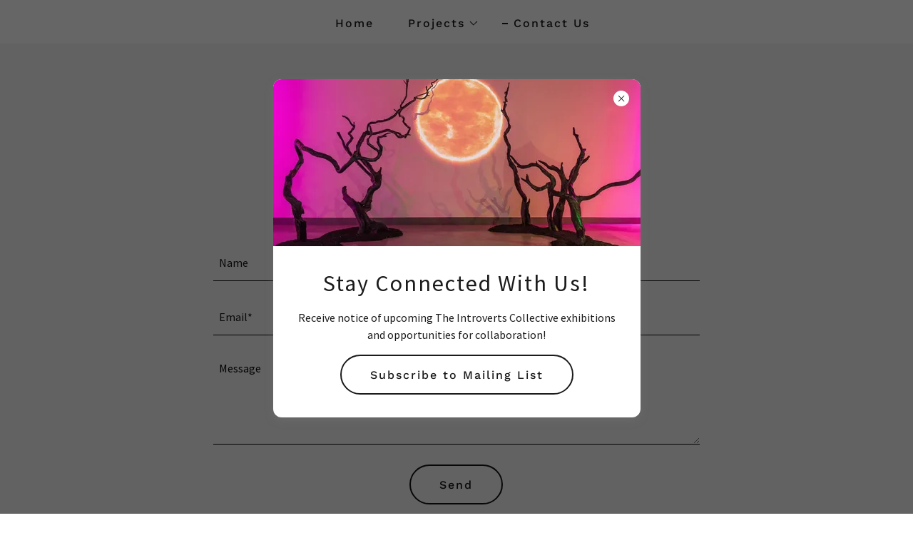

--- FILE ---
content_type: text/html;charset=utf-8
request_url: https://theintrovertscollective.com/contact-us
body_size: 14878
content:
<!DOCTYPE html><html lang="en-CA"><head><meta charSet="utf-8"/><meta http-equiv="X-UA-Compatible" content="IE=edge"/><meta name="viewport" content="width=device-width, initial-scale=1"/><title>The Introverts Collective</title><meta name="author" content="The Introverts Collective"/><meta name="generator" content="Starfield Technologies; Go Daddy Website Builder 8.0.0000"/><link rel="manifest" href="/manifest.webmanifest"/><link rel="apple-touch-icon" sizes="57x57" href="//img1.wsimg.com/isteam/ip/77fbd5b9-1c64-476d-8bca-c31671f9a370/introverts_collective_02.jpg/:/rs=w:57,h:57,m"/><link rel="apple-touch-icon" sizes="60x60" href="//img1.wsimg.com/isteam/ip/77fbd5b9-1c64-476d-8bca-c31671f9a370/introverts_collective_02.jpg/:/rs=w:60,h:60,m"/><link rel="apple-touch-icon" sizes="72x72" href="//img1.wsimg.com/isteam/ip/77fbd5b9-1c64-476d-8bca-c31671f9a370/introverts_collective_02.jpg/:/rs=w:72,h:72,m"/><link rel="apple-touch-icon" sizes="114x114" href="//img1.wsimg.com/isteam/ip/77fbd5b9-1c64-476d-8bca-c31671f9a370/introverts_collective_02.jpg/:/rs=w:114,h:114,m"/><link rel="apple-touch-icon" sizes="120x120" href="//img1.wsimg.com/isteam/ip/77fbd5b9-1c64-476d-8bca-c31671f9a370/introverts_collective_02.jpg/:/rs=w:120,h:120,m"/><link rel="apple-touch-icon" sizes="144x144" href="//img1.wsimg.com/isteam/ip/77fbd5b9-1c64-476d-8bca-c31671f9a370/introverts_collective_02.jpg/:/rs=w:144,h:144,m"/><link rel="apple-touch-icon" sizes="152x152" href="//img1.wsimg.com/isteam/ip/77fbd5b9-1c64-476d-8bca-c31671f9a370/introverts_collective_02.jpg/:/rs=w:152,h:152,m"/><link rel="apple-touch-icon" sizes="180x180" href="//img1.wsimg.com/isteam/ip/77fbd5b9-1c64-476d-8bca-c31671f9a370/introverts_collective_02.jpg/:/rs=w:180,h:180,m"/><meta property="og:url" content="https://theintrovertscollective.com/contact-us"/>
<meta property="og:site_name" content="The Introverts Collective"/>
<meta property="og:title" content="The Introverts Collective"/>
<meta property="og:description" content="A group of artists exploring the intersection of art, consciousness, and community engagement"/>
<meta property="og:type" content="website"/>
<meta property="og:image" content="https://img1.wsimg.com/isteam/ip/77fbd5b9-1c64-476d-8bca-c31671f9a370/introverts_collective_02.jpg"/>
<meta property="og:locale" content="en_CA"/>
<meta name="twitter:card" content="summary"/>
<meta name="twitter:title" content="The Introverts Collective"/>
<meta name="twitter:description" content="A group of artists exploring the intersection of art, consciousness, and community engagement"/>
<meta name="twitter:image" content="https://img1.wsimg.com/isteam/ip/77fbd5b9-1c64-476d-8bca-c31671f9a370/introverts_collective_02.jpg"/>
<meta name="twitter:image:alt" content="The Introverts Collective"/>
<meta name="theme-color" content="#F5F5F5"/><style data-inline-fonts>/* vietnamese */
@font-face {
  font-family: 'Work Sans';
  font-style: normal;
  font-weight: 500;
  font-display: swap;
  src: url(https://img1.wsimg.com/gfonts/s/worksans/v24/QGY_z_wNahGAdqQ43RhVcIgYT2Xz5u32K3vXBiAJpp_c.woff2) format('woff2');
  unicode-range: U+0102-0103, U+0110-0111, U+0128-0129, U+0168-0169, U+01A0-01A1, U+01AF-01B0, U+0300-0301, U+0303-0304, U+0308-0309, U+0323, U+0329, U+1EA0-1EF9, U+20AB;
}
/* latin-ext */
@font-face {
  font-family: 'Work Sans';
  font-style: normal;
  font-weight: 500;
  font-display: swap;
  src: url(https://img1.wsimg.com/gfonts/s/worksans/v24/QGY_z_wNahGAdqQ43RhVcIgYT2Xz5u32K3vXBiEJpp_c.woff2) format('woff2');
  unicode-range: U+0100-02BA, U+02BD-02C5, U+02C7-02CC, U+02CE-02D7, U+02DD-02FF, U+0304, U+0308, U+0329, U+1D00-1DBF, U+1E00-1E9F, U+1EF2-1EFF, U+2020, U+20A0-20AB, U+20AD-20C0, U+2113, U+2C60-2C7F, U+A720-A7FF;
}
/* latin */
@font-face {
  font-family: 'Work Sans';
  font-style: normal;
  font-weight: 500;
  font-display: swap;
  src: url(https://img1.wsimg.com/gfonts/s/worksans/v24/QGY_z_wNahGAdqQ43RhVcIgYT2Xz5u32K3vXBi8Jpg.woff2) format('woff2');
  unicode-range: U+0000-00FF, U+0131, U+0152-0153, U+02BB-02BC, U+02C6, U+02DA, U+02DC, U+0304, U+0308, U+0329, U+2000-206F, U+20AC, U+2122, U+2191, U+2193, U+2212, U+2215, U+FEFF, U+FFFD;
}

/* cyrillic-ext */
@font-face {
  font-family: 'Source Sans Pro';
  font-style: italic;
  font-weight: 300;
  font-display: swap;
  src: url(https://img1.wsimg.com/gfonts/s/sourcesanspro/v23/6xKwdSBYKcSV-LCoeQqfX1RYOo3qPZZMkidh18Smxg.woff2) format('woff2');
  unicode-range: U+0460-052F, U+1C80-1C8A, U+20B4, U+2DE0-2DFF, U+A640-A69F, U+FE2E-FE2F;
}
/* cyrillic */
@font-face {
  font-family: 'Source Sans Pro';
  font-style: italic;
  font-weight: 300;
  font-display: swap;
  src: url(https://img1.wsimg.com/gfonts/s/sourcesanspro/v23/6xKwdSBYKcSV-LCoeQqfX1RYOo3qPZZMkido18Smxg.woff2) format('woff2');
  unicode-range: U+0301, U+0400-045F, U+0490-0491, U+04B0-04B1, U+2116;
}
/* greek-ext */
@font-face {
  font-family: 'Source Sans Pro';
  font-style: italic;
  font-weight: 300;
  font-display: swap;
  src: url(https://img1.wsimg.com/gfonts/s/sourcesanspro/v23/6xKwdSBYKcSV-LCoeQqfX1RYOo3qPZZMkidg18Smxg.woff2) format('woff2');
  unicode-range: U+1F00-1FFF;
}
/* greek */
@font-face {
  font-family: 'Source Sans Pro';
  font-style: italic;
  font-weight: 300;
  font-display: swap;
  src: url(https://img1.wsimg.com/gfonts/s/sourcesanspro/v23/6xKwdSBYKcSV-LCoeQqfX1RYOo3qPZZMkidv18Smxg.woff2) format('woff2');
  unicode-range: U+0370-0377, U+037A-037F, U+0384-038A, U+038C, U+038E-03A1, U+03A3-03FF;
}
/* vietnamese */
@font-face {
  font-family: 'Source Sans Pro';
  font-style: italic;
  font-weight: 300;
  font-display: swap;
  src: url(https://img1.wsimg.com/gfonts/s/sourcesanspro/v23/6xKwdSBYKcSV-LCoeQqfX1RYOo3qPZZMkidj18Smxg.woff2) format('woff2');
  unicode-range: U+0102-0103, U+0110-0111, U+0128-0129, U+0168-0169, U+01A0-01A1, U+01AF-01B0, U+0300-0301, U+0303-0304, U+0308-0309, U+0323, U+0329, U+1EA0-1EF9, U+20AB;
}
/* latin-ext */
@font-face {
  font-family: 'Source Sans Pro';
  font-style: italic;
  font-weight: 300;
  font-display: swap;
  src: url(https://img1.wsimg.com/gfonts/s/sourcesanspro/v23/6xKwdSBYKcSV-LCoeQqfX1RYOo3qPZZMkidi18Smxg.woff2) format('woff2');
  unicode-range: U+0100-02BA, U+02BD-02C5, U+02C7-02CC, U+02CE-02D7, U+02DD-02FF, U+0304, U+0308, U+0329, U+1D00-1DBF, U+1E00-1E9F, U+1EF2-1EFF, U+2020, U+20A0-20AB, U+20AD-20C0, U+2113, U+2C60-2C7F, U+A720-A7FF;
}
/* latin */
@font-face {
  font-family: 'Source Sans Pro';
  font-style: italic;
  font-weight: 300;
  font-display: swap;
  src: url(https://img1.wsimg.com/gfonts/s/sourcesanspro/v23/6xKwdSBYKcSV-LCoeQqfX1RYOo3qPZZMkids18Q.woff2) format('woff2');
  unicode-range: U+0000-00FF, U+0131, U+0152-0153, U+02BB-02BC, U+02C6, U+02DA, U+02DC, U+0304, U+0308, U+0329, U+2000-206F, U+20AC, U+2122, U+2191, U+2193, U+2212, U+2215, U+FEFF, U+FFFD;
}
/* cyrillic-ext */
@font-face {
  font-family: 'Source Sans Pro';
  font-style: italic;
  font-weight: 400;
  font-display: swap;
  src: url(https://img1.wsimg.com/gfonts/s/sourcesanspro/v23/6xK1dSBYKcSV-LCoeQqfX1RYOo3qPZ7qsDJT9g.woff2) format('woff2');
  unicode-range: U+0460-052F, U+1C80-1C8A, U+20B4, U+2DE0-2DFF, U+A640-A69F, U+FE2E-FE2F;
}
/* cyrillic */
@font-face {
  font-family: 'Source Sans Pro';
  font-style: italic;
  font-weight: 400;
  font-display: swap;
  src: url(https://img1.wsimg.com/gfonts/s/sourcesanspro/v23/6xK1dSBYKcSV-LCoeQqfX1RYOo3qPZ7jsDJT9g.woff2) format('woff2');
  unicode-range: U+0301, U+0400-045F, U+0490-0491, U+04B0-04B1, U+2116;
}
/* greek-ext */
@font-face {
  font-family: 'Source Sans Pro';
  font-style: italic;
  font-weight: 400;
  font-display: swap;
  src: url(https://img1.wsimg.com/gfonts/s/sourcesanspro/v23/6xK1dSBYKcSV-LCoeQqfX1RYOo3qPZ7rsDJT9g.woff2) format('woff2');
  unicode-range: U+1F00-1FFF;
}
/* greek */
@font-face {
  font-family: 'Source Sans Pro';
  font-style: italic;
  font-weight: 400;
  font-display: swap;
  src: url(https://img1.wsimg.com/gfonts/s/sourcesanspro/v23/6xK1dSBYKcSV-LCoeQqfX1RYOo3qPZ7ksDJT9g.woff2) format('woff2');
  unicode-range: U+0370-0377, U+037A-037F, U+0384-038A, U+038C, U+038E-03A1, U+03A3-03FF;
}
/* vietnamese */
@font-face {
  font-family: 'Source Sans Pro';
  font-style: italic;
  font-weight: 400;
  font-display: swap;
  src: url(https://img1.wsimg.com/gfonts/s/sourcesanspro/v23/6xK1dSBYKcSV-LCoeQqfX1RYOo3qPZ7osDJT9g.woff2) format('woff2');
  unicode-range: U+0102-0103, U+0110-0111, U+0128-0129, U+0168-0169, U+01A0-01A1, U+01AF-01B0, U+0300-0301, U+0303-0304, U+0308-0309, U+0323, U+0329, U+1EA0-1EF9, U+20AB;
}
/* latin-ext */
@font-face {
  font-family: 'Source Sans Pro';
  font-style: italic;
  font-weight: 400;
  font-display: swap;
  src: url(https://img1.wsimg.com/gfonts/s/sourcesanspro/v23/6xK1dSBYKcSV-LCoeQqfX1RYOo3qPZ7psDJT9g.woff2) format('woff2');
  unicode-range: U+0100-02BA, U+02BD-02C5, U+02C7-02CC, U+02CE-02D7, U+02DD-02FF, U+0304, U+0308, U+0329, U+1D00-1DBF, U+1E00-1E9F, U+1EF2-1EFF, U+2020, U+20A0-20AB, U+20AD-20C0, U+2113, U+2C60-2C7F, U+A720-A7FF;
}
/* latin */
@font-face {
  font-family: 'Source Sans Pro';
  font-style: italic;
  font-weight: 400;
  font-display: swap;
  src: url(https://img1.wsimg.com/gfonts/s/sourcesanspro/v23/6xK1dSBYKcSV-LCoeQqfX1RYOo3qPZ7nsDI.woff2) format('woff2');
  unicode-range: U+0000-00FF, U+0131, U+0152-0153, U+02BB-02BC, U+02C6, U+02DA, U+02DC, U+0304, U+0308, U+0329, U+2000-206F, U+20AC, U+2122, U+2191, U+2193, U+2212, U+2215, U+FEFF, U+FFFD;
}
/* cyrillic-ext */
@font-face {
  font-family: 'Source Sans Pro';
  font-style: italic;
  font-weight: 700;
  font-display: swap;
  src: url(https://img1.wsimg.com/gfonts/s/sourcesanspro/v23/6xKwdSBYKcSV-LCoeQqfX1RYOo3qPZZclSdh18Smxg.woff2) format('woff2');
  unicode-range: U+0460-052F, U+1C80-1C8A, U+20B4, U+2DE0-2DFF, U+A640-A69F, U+FE2E-FE2F;
}
/* cyrillic */
@font-face {
  font-family: 'Source Sans Pro';
  font-style: italic;
  font-weight: 700;
  font-display: swap;
  src: url(https://img1.wsimg.com/gfonts/s/sourcesanspro/v23/6xKwdSBYKcSV-LCoeQqfX1RYOo3qPZZclSdo18Smxg.woff2) format('woff2');
  unicode-range: U+0301, U+0400-045F, U+0490-0491, U+04B0-04B1, U+2116;
}
/* greek-ext */
@font-face {
  font-family: 'Source Sans Pro';
  font-style: italic;
  font-weight: 700;
  font-display: swap;
  src: url(https://img1.wsimg.com/gfonts/s/sourcesanspro/v23/6xKwdSBYKcSV-LCoeQqfX1RYOo3qPZZclSdg18Smxg.woff2) format('woff2');
  unicode-range: U+1F00-1FFF;
}
/* greek */
@font-face {
  font-family: 'Source Sans Pro';
  font-style: italic;
  font-weight: 700;
  font-display: swap;
  src: url(https://img1.wsimg.com/gfonts/s/sourcesanspro/v23/6xKwdSBYKcSV-LCoeQqfX1RYOo3qPZZclSdv18Smxg.woff2) format('woff2');
  unicode-range: U+0370-0377, U+037A-037F, U+0384-038A, U+038C, U+038E-03A1, U+03A3-03FF;
}
/* vietnamese */
@font-face {
  font-family: 'Source Sans Pro';
  font-style: italic;
  font-weight: 700;
  font-display: swap;
  src: url(https://img1.wsimg.com/gfonts/s/sourcesanspro/v23/6xKwdSBYKcSV-LCoeQqfX1RYOo3qPZZclSdj18Smxg.woff2) format('woff2');
  unicode-range: U+0102-0103, U+0110-0111, U+0128-0129, U+0168-0169, U+01A0-01A1, U+01AF-01B0, U+0300-0301, U+0303-0304, U+0308-0309, U+0323, U+0329, U+1EA0-1EF9, U+20AB;
}
/* latin-ext */
@font-face {
  font-family: 'Source Sans Pro';
  font-style: italic;
  font-weight: 700;
  font-display: swap;
  src: url(https://img1.wsimg.com/gfonts/s/sourcesanspro/v23/6xKwdSBYKcSV-LCoeQqfX1RYOo3qPZZclSdi18Smxg.woff2) format('woff2');
  unicode-range: U+0100-02BA, U+02BD-02C5, U+02C7-02CC, U+02CE-02D7, U+02DD-02FF, U+0304, U+0308, U+0329, U+1D00-1DBF, U+1E00-1E9F, U+1EF2-1EFF, U+2020, U+20A0-20AB, U+20AD-20C0, U+2113, U+2C60-2C7F, U+A720-A7FF;
}
/* latin */
@font-face {
  font-family: 'Source Sans Pro';
  font-style: italic;
  font-weight: 700;
  font-display: swap;
  src: url(https://img1.wsimg.com/gfonts/s/sourcesanspro/v23/6xKwdSBYKcSV-LCoeQqfX1RYOo3qPZZclSds18Q.woff2) format('woff2');
  unicode-range: U+0000-00FF, U+0131, U+0152-0153, U+02BB-02BC, U+02C6, U+02DA, U+02DC, U+0304, U+0308, U+0329, U+2000-206F, U+20AC, U+2122, U+2191, U+2193, U+2212, U+2215, U+FEFF, U+FFFD;
}
/* cyrillic-ext */
@font-face {
  font-family: 'Source Sans Pro';
  font-style: normal;
  font-weight: 300;
  font-display: swap;
  src: url(https://img1.wsimg.com/gfonts/s/sourcesanspro/v23/6xKydSBYKcSV-LCoeQqfX1RYOo3ik4zwmhduz8A.woff2) format('woff2');
  unicode-range: U+0460-052F, U+1C80-1C8A, U+20B4, U+2DE0-2DFF, U+A640-A69F, U+FE2E-FE2F;
}
/* cyrillic */
@font-face {
  font-family: 'Source Sans Pro';
  font-style: normal;
  font-weight: 300;
  font-display: swap;
  src: url(https://img1.wsimg.com/gfonts/s/sourcesanspro/v23/6xKydSBYKcSV-LCoeQqfX1RYOo3ik4zwkxduz8A.woff2) format('woff2');
  unicode-range: U+0301, U+0400-045F, U+0490-0491, U+04B0-04B1, U+2116;
}
/* greek-ext */
@font-face {
  font-family: 'Source Sans Pro';
  font-style: normal;
  font-weight: 300;
  font-display: swap;
  src: url(https://img1.wsimg.com/gfonts/s/sourcesanspro/v23/6xKydSBYKcSV-LCoeQqfX1RYOo3ik4zwmxduz8A.woff2) format('woff2');
  unicode-range: U+1F00-1FFF;
}
/* greek */
@font-face {
  font-family: 'Source Sans Pro';
  font-style: normal;
  font-weight: 300;
  font-display: swap;
  src: url(https://img1.wsimg.com/gfonts/s/sourcesanspro/v23/6xKydSBYKcSV-LCoeQqfX1RYOo3ik4zwlBduz8A.woff2) format('woff2');
  unicode-range: U+0370-0377, U+037A-037F, U+0384-038A, U+038C, U+038E-03A1, U+03A3-03FF;
}
/* vietnamese */
@font-face {
  font-family: 'Source Sans Pro';
  font-style: normal;
  font-weight: 300;
  font-display: swap;
  src: url(https://img1.wsimg.com/gfonts/s/sourcesanspro/v23/6xKydSBYKcSV-LCoeQqfX1RYOo3ik4zwmBduz8A.woff2) format('woff2');
  unicode-range: U+0102-0103, U+0110-0111, U+0128-0129, U+0168-0169, U+01A0-01A1, U+01AF-01B0, U+0300-0301, U+0303-0304, U+0308-0309, U+0323, U+0329, U+1EA0-1EF9, U+20AB;
}
/* latin-ext */
@font-face {
  font-family: 'Source Sans Pro';
  font-style: normal;
  font-weight: 300;
  font-display: swap;
  src: url(https://img1.wsimg.com/gfonts/s/sourcesanspro/v23/6xKydSBYKcSV-LCoeQqfX1RYOo3ik4zwmRduz8A.woff2) format('woff2');
  unicode-range: U+0100-02BA, U+02BD-02C5, U+02C7-02CC, U+02CE-02D7, U+02DD-02FF, U+0304, U+0308, U+0329, U+1D00-1DBF, U+1E00-1E9F, U+1EF2-1EFF, U+2020, U+20A0-20AB, U+20AD-20C0, U+2113, U+2C60-2C7F, U+A720-A7FF;
}
/* latin */
@font-face {
  font-family: 'Source Sans Pro';
  font-style: normal;
  font-weight: 300;
  font-display: swap;
  src: url(https://img1.wsimg.com/gfonts/s/sourcesanspro/v23/6xKydSBYKcSV-LCoeQqfX1RYOo3ik4zwlxdu.woff2) format('woff2');
  unicode-range: U+0000-00FF, U+0131, U+0152-0153, U+02BB-02BC, U+02C6, U+02DA, U+02DC, U+0304, U+0308, U+0329, U+2000-206F, U+20AC, U+2122, U+2191, U+2193, U+2212, U+2215, U+FEFF, U+FFFD;
}
/* cyrillic-ext */
@font-face {
  font-family: 'Source Sans Pro';
  font-style: normal;
  font-weight: 400;
  font-display: swap;
  src: url(https://img1.wsimg.com/gfonts/s/sourcesanspro/v23/6xK3dSBYKcSV-LCoeQqfX1RYOo3qNa7lqDY.woff2) format('woff2');
  unicode-range: U+0460-052F, U+1C80-1C8A, U+20B4, U+2DE0-2DFF, U+A640-A69F, U+FE2E-FE2F;
}
/* cyrillic */
@font-face {
  font-family: 'Source Sans Pro';
  font-style: normal;
  font-weight: 400;
  font-display: swap;
  src: url(https://img1.wsimg.com/gfonts/s/sourcesanspro/v23/6xK3dSBYKcSV-LCoeQqfX1RYOo3qPK7lqDY.woff2) format('woff2');
  unicode-range: U+0301, U+0400-045F, U+0490-0491, U+04B0-04B1, U+2116;
}
/* greek-ext */
@font-face {
  font-family: 'Source Sans Pro';
  font-style: normal;
  font-weight: 400;
  font-display: swap;
  src: url(https://img1.wsimg.com/gfonts/s/sourcesanspro/v23/6xK3dSBYKcSV-LCoeQqfX1RYOo3qNK7lqDY.woff2) format('woff2');
  unicode-range: U+1F00-1FFF;
}
/* greek */
@font-face {
  font-family: 'Source Sans Pro';
  font-style: normal;
  font-weight: 400;
  font-display: swap;
  src: url(https://img1.wsimg.com/gfonts/s/sourcesanspro/v23/6xK3dSBYKcSV-LCoeQqfX1RYOo3qO67lqDY.woff2) format('woff2');
  unicode-range: U+0370-0377, U+037A-037F, U+0384-038A, U+038C, U+038E-03A1, U+03A3-03FF;
}
/* vietnamese */
@font-face {
  font-family: 'Source Sans Pro';
  font-style: normal;
  font-weight: 400;
  font-display: swap;
  src: url(https://img1.wsimg.com/gfonts/s/sourcesanspro/v23/6xK3dSBYKcSV-LCoeQqfX1RYOo3qN67lqDY.woff2) format('woff2');
  unicode-range: U+0102-0103, U+0110-0111, U+0128-0129, U+0168-0169, U+01A0-01A1, U+01AF-01B0, U+0300-0301, U+0303-0304, U+0308-0309, U+0323, U+0329, U+1EA0-1EF9, U+20AB;
}
/* latin-ext */
@font-face {
  font-family: 'Source Sans Pro';
  font-style: normal;
  font-weight: 400;
  font-display: swap;
  src: url(https://img1.wsimg.com/gfonts/s/sourcesanspro/v23/6xK3dSBYKcSV-LCoeQqfX1RYOo3qNq7lqDY.woff2) format('woff2');
  unicode-range: U+0100-02BA, U+02BD-02C5, U+02C7-02CC, U+02CE-02D7, U+02DD-02FF, U+0304, U+0308, U+0329, U+1D00-1DBF, U+1E00-1E9F, U+1EF2-1EFF, U+2020, U+20A0-20AB, U+20AD-20C0, U+2113, U+2C60-2C7F, U+A720-A7FF;
}
/* latin */
@font-face {
  font-family: 'Source Sans Pro';
  font-style: normal;
  font-weight: 400;
  font-display: swap;
  src: url(https://img1.wsimg.com/gfonts/s/sourcesanspro/v23/6xK3dSBYKcSV-LCoeQqfX1RYOo3qOK7l.woff2) format('woff2');
  unicode-range: U+0000-00FF, U+0131, U+0152-0153, U+02BB-02BC, U+02C6, U+02DA, U+02DC, U+0304, U+0308, U+0329, U+2000-206F, U+20AC, U+2122, U+2191, U+2193, U+2212, U+2215, U+FEFF, U+FFFD;
}
/* cyrillic-ext */
@font-face {
  font-family: 'Source Sans Pro';
  font-style: normal;
  font-weight: 700;
  font-display: swap;
  src: url(https://img1.wsimg.com/gfonts/s/sourcesanspro/v23/6xKydSBYKcSV-LCoeQqfX1RYOo3ig4vwmhduz8A.woff2) format('woff2');
  unicode-range: U+0460-052F, U+1C80-1C8A, U+20B4, U+2DE0-2DFF, U+A640-A69F, U+FE2E-FE2F;
}
/* cyrillic */
@font-face {
  font-family: 'Source Sans Pro';
  font-style: normal;
  font-weight: 700;
  font-display: swap;
  src: url(https://img1.wsimg.com/gfonts/s/sourcesanspro/v23/6xKydSBYKcSV-LCoeQqfX1RYOo3ig4vwkxduz8A.woff2) format('woff2');
  unicode-range: U+0301, U+0400-045F, U+0490-0491, U+04B0-04B1, U+2116;
}
/* greek-ext */
@font-face {
  font-family: 'Source Sans Pro';
  font-style: normal;
  font-weight: 700;
  font-display: swap;
  src: url(https://img1.wsimg.com/gfonts/s/sourcesanspro/v23/6xKydSBYKcSV-LCoeQqfX1RYOo3ig4vwmxduz8A.woff2) format('woff2');
  unicode-range: U+1F00-1FFF;
}
/* greek */
@font-face {
  font-family: 'Source Sans Pro';
  font-style: normal;
  font-weight: 700;
  font-display: swap;
  src: url(https://img1.wsimg.com/gfonts/s/sourcesanspro/v23/6xKydSBYKcSV-LCoeQqfX1RYOo3ig4vwlBduz8A.woff2) format('woff2');
  unicode-range: U+0370-0377, U+037A-037F, U+0384-038A, U+038C, U+038E-03A1, U+03A3-03FF;
}
/* vietnamese */
@font-face {
  font-family: 'Source Sans Pro';
  font-style: normal;
  font-weight: 700;
  font-display: swap;
  src: url(https://img1.wsimg.com/gfonts/s/sourcesanspro/v23/6xKydSBYKcSV-LCoeQqfX1RYOo3ig4vwmBduz8A.woff2) format('woff2');
  unicode-range: U+0102-0103, U+0110-0111, U+0128-0129, U+0168-0169, U+01A0-01A1, U+01AF-01B0, U+0300-0301, U+0303-0304, U+0308-0309, U+0323, U+0329, U+1EA0-1EF9, U+20AB;
}
/* latin-ext */
@font-face {
  font-family: 'Source Sans Pro';
  font-style: normal;
  font-weight: 700;
  font-display: swap;
  src: url(https://img1.wsimg.com/gfonts/s/sourcesanspro/v23/6xKydSBYKcSV-LCoeQqfX1RYOo3ig4vwmRduz8A.woff2) format('woff2');
  unicode-range: U+0100-02BA, U+02BD-02C5, U+02C7-02CC, U+02CE-02D7, U+02DD-02FF, U+0304, U+0308, U+0329, U+1D00-1DBF, U+1E00-1E9F, U+1EF2-1EFF, U+2020, U+20A0-20AB, U+20AD-20C0, U+2113, U+2C60-2C7F, U+A720-A7FF;
}
/* latin */
@font-face {
  font-family: 'Source Sans Pro';
  font-style: normal;
  font-weight: 700;
  font-display: swap;
  src: url(https://img1.wsimg.com/gfonts/s/sourcesanspro/v23/6xKydSBYKcSV-LCoeQqfX1RYOo3ig4vwlxdu.woff2) format('woff2');
  unicode-range: U+0000-00FF, U+0131, U+0152-0153, U+02BB-02BC, U+02C6, U+02DA, U+02DC, U+0304, U+0308, U+0329, U+2000-206F, U+20AC, U+2122, U+2191, U+2193, U+2212, U+2215, U+FEFF, U+FFFD;
}

/* latin */
@font-face {
  font-family: 'Italiana';
  font-style: normal;
  font-weight: 400;
  font-display: swap;
  src: url(https://img1.wsimg.com/gfonts/s/italiana/v21/QldNNTtLsx4E__B0XQmWaXw.woff2) format('woff2');
  unicode-range: U+0000-00FF, U+0131, U+0152-0153, U+02BB-02BC, U+02C6, U+02DA, U+02DC, U+0304, U+0308, U+0329, U+2000-206F, U+20AC, U+2122, U+2191, U+2193, U+2212, U+2215, U+FEFF, U+FFFD;
}
</style><style>.x{-ms-text-size-adjust:100%;-webkit-text-size-adjust:100%;-webkit-tap-highlight-color:rgba(0,0,0,0);margin:0;box-sizing:border-box}.x *,.x :after,.x :before{box-sizing:inherit}.x-el a[href^="mailto:"]:not(.x-el),.x-el a[href^="tel:"]:not(.x-el){color:inherit;font-size:inherit;text-decoration:inherit}.x-el-article,.x-el-aside,.x-el-details,.x-el-figcaption,.x-el-figure,.x-el-footer,.x-el-header,.x-el-hgroup,.x-el-main,.x-el-menu,.x-el-nav,.x-el-section,.x-el-summary{display:block}.x-el-audio,.x-el-canvas,.x-el-progress,.x-el-video{display:inline-block;vertical-align:baseline}.x-el-audio:not([controls]){display:none;height:0}.x-el-template{display:none}.x-el-a{background-color:transparent;color:inherit}.x-el-a:active,.x-el-a:hover{outline:0}.x-el-abbr[title]{border-bottom:1px dotted}.x-el-b,.x-el-strong{font-weight:700}.x-el-dfn{font-style:italic}.x-el-mark{background:#ff0;color:#000}.x-el-small{font-size:80%}.x-el-sub,.x-el-sup{font-size:75%;line-height:0;position:relative;vertical-align:baseline}.x-el-sup{top:-.5em}.x-el-sub{bottom:-.25em}.x-el-img{vertical-align:middle;border:0}.x-el-svg:not(:root){overflow:hidden}.x-el-figure{margin:0}.x-el-hr{box-sizing:content-box;height:0}.x-el-pre{overflow:auto}.x-el-code,.x-el-kbd,.x-el-pre,.x-el-samp{font-family:monospace,monospace;font-size:1em}.x-el-button,.x-el-input,.x-el-optgroup,.x-el-select,.x-el-textarea{color:inherit;font:inherit;margin:0}.x-el-button{overflow:visible}.x-el-button,.x-el-select{text-transform:none}.x-el-button,.x-el-input[type=button],.x-el-input[type=reset],.x-el-input[type=submit]{-webkit-appearance:button;cursor:pointer}.x-el-button[disabled],.x-el-input[disabled]{cursor:default}.x-el-button::-moz-focus-inner,.x-el-input::-moz-focus-inner{border:0;padding:0}.x-el-input{line-height:normal}.x-el-input[type=checkbox],.x-el-input[type=radio]{box-sizing:border-box;padding:0}.x-el-input[type=number]::-webkit-inner-spin-button,.x-el-input[type=number]::-webkit-outer-spin-button{height:auto}.x-el-input[type=search]{-webkit-appearance:textfield;box-sizing:content-box}.x-el-input[type=search]::-webkit-search-cancel-button,.x-el-input[type=search]::-webkit-search-decoration{-webkit-appearance:none}.x-el-textarea{border:0}.x-el-fieldset{border:1px solid silver;margin:0 2px;padding:.35em .625em .75em}.x-el-legend{border:0;padding:0}.x-el-textarea{overflow:auto}.x-el-optgroup{font-weight:700}.x-el-table{border-collapse:collapse;border-spacing:0}.x-el-td,.x-el-th{padding:0}.x{-webkit-font-smoothing:antialiased}.x-el-hr{border:0}.x-el-fieldset,.x-el-input,.x-el-select,.x-el-textarea{margin-top:0;margin-bottom:0}.x-el-fieldset,.x-el-input[type=email],.x-el-input[type=text],.x-el-textarea{width:100%}.x-el-label{vertical-align:middle}.x-el-input{border-style:none;padding:.5em;vertical-align:middle}.x-el-select:not([multiple]){vertical-align:middle}.x-el-textarea{line-height:1.75;padding:.5em}.x-el.d-none{display:none!important}.sideline-footer{margin-top:auto}.disable-scroll{touch-action:none;overflow:hidden;position:fixed;max-width:100vw}@-webkit-keyframes loaderscale{0%{transform:scale(1);opacity:1}45%{transform:scale(.1);opacity:.7}80%{transform:scale(1);opacity:1}}@keyframes loaderscale{0%{transform:scale(1);opacity:1}45%{transform:scale(.1);opacity:.7}80%{transform:scale(1);opacity:1}}.x-loader svg{display:inline-block}.x-loader svg:first-child{-webkit-animation:loaderscale .75s cubic-bezier(.2,.68,.18,1.08) -.24s infinite;animation:loaderscale .75s cubic-bezier(.2,.68,.18,1.08) -.24s infinite}.x-loader svg:nth-child(2){-webkit-animation:loaderscale .75s cubic-bezier(.2,.68,.18,1.08) -.12s infinite;animation:loaderscale .75s cubic-bezier(.2,.68,.18,1.08) -.12s infinite}.x-loader svg:nth-child(3){-webkit-animation:loaderscale .75s cubic-bezier(.2,.68,.18,1.08) 0s infinite;animation:loaderscale .75s cubic-bezier(.2,.68,.18,1.08) 0s infinite}.x-icon>svg{transition:transform .33s ease-in-out}.x-icon>svg.rotate-90{transform:rotate(-90deg)}.x-icon>svg.rotate90{transform:rotate(90deg)}.x-icon>svg.rotate-180{transform:rotate(-180deg)}.x-icon>svg.rotate180{transform:rotate(180deg)}.x-rt ol,.x-rt ul{text-align:left}.x-rt p{margin:0}.mte-inline-block{display:inline-block}@media only screen and (min-device-width:1025px){:root select,_::-webkit-full-page-media,_:future{font-family:sans-serif!important}}

</style>
<style>/*
Copyright (c) 2014-2015 Wei Huang (wweeiihhuuaanngg@gmail.com)

This Font Software is licensed under the SIL Open Font License, Version 1.1.
This license is copied below, and is also available with a FAQ at: http://scripts.sil.org/OFL

—————————————————————————————-
SIL OPEN FONT LICENSE Version 1.1 - 26 February 2007
—————————————————————————————-
*/

/*
Copyright 2010, 2012, 2014 Adobe Systems Incorporated (http://www.adobe.com/), with Reserved Font Name Source.

This Font Software is licensed under the SIL Open Font License, Version 1.1.
This license is copied below, and is also available with a FAQ at: http://scripts.sil.org/OFL

—————————————————————————————-
SIL OPEN FONT LICENSE Version 1.1 - 26 February 2007
—————————————————————————————-
*/

/*
Italiana-Regular.ttf: Copyright (c) 2011 by Santiago Orozco (hi@typemade.mx) with reserved name Italiana

This Font Software is licensed under the SIL Open Font License, Version 1.1.
This license is copied below, and is also available with a FAQ at: http://scripts.sil.org/OFL

—————————————————————————————-
SIL OPEN FONT LICENSE Version 1.1 - 26 February 2007
—————————————————————————————-
*/
</style>
<style data-glamor="cxs-default-sheet">.x .c1-1{letter-spacing:normal}.x .c1-2{text-transform:none}.x .c1-3{background-color:rgb(255, 255, 255)}.x .c1-4{width:100%}.x .c1-5 > div{position:relative}.x .c1-6 > div{overflow:hidden}.x .c1-7 > div{margin-top:auto}.x .c1-8 > div{margin-right:auto}.x .c1-9 > div{margin-bottom:auto}.x .c1-a > div{margin-left:auto}.x .c1-b{font-family:'Source Sans Pro', arial, sans-serif}.x .c1-c{font-size:16px}.x .c1-h{padding-top:100px}.x .c1-i{padding-bottom:100px}.x .c1-j{overflow:visible}.x .c1-k{padding:0px !important}.x .c1-n{display:none}.x .c1-p{position:relative}.x .c1-q{padding-top:16px}.x .c1-r{padding-bottom:16px}.x .c1-s{padding-left:24px}.x .c1-t{padding-right:24px}.x .c1-u{background-color:rgba(255, 255, 255, 0.25)}.x .c1-v{z-index:auto}.x .c1-10{align-items:center}.x .c1-11{flex-wrap:nowrap}.x .c1-12{display:flex}.x .c1-13{margin-top:0px}.x .c1-14{margin-right:0px}.x .c1-15{margin-bottom:0px}.x .c1-16{margin-left:0px}.x .c1-17{[object -object]:0px}.x .c1-19{width:15%}.x .c1-1a{padding-right:0px}.x .c1-1b{padding-left:0px}.x .c1-1c{letter-spacing:inherit}.x .c1-1d{text-transform:inherit}.x .c1-1e{text-decoration:none}.x .c1-1f{word-wrap:break-word}.x .c1-1g{overflow-wrap:break-word}.x .c1-1h{cursor:pointer}.x .c1-1i{justify-content:flex-start}.x .c1-1j{border-top:0px}.x .c1-1k{border-right:0px}.x .c1-1l{border-bottom:0px}.x .c1-1m{border-left:0px}.x .c1-1n{color:rgb(27, 27, 27)}.x .c1-1o{font-weight:inherit}.x .c1-1p:hover{color:rgb(140, 111, 111)}.x .c1-1q:active{color:rgb(48, 48, 48)}.x .c1-1r{display:inline-block}.x .c1-1s{vertical-align:top}.x .c1-1t{padding-top:6px}.x .c1-1u{padding-right:6px}.x .c1-1v{padding-bottom:6px}.x .c1-1w{padding-left:6px}.x .c1-1x:hover{color:rgb(27, 27, 27)}.x .c1-1y:hover{opacity:0.5}.x .c1-1z{width:70%}.x .c1-20{text-align:center}.x .c1-21{justify-content:center}.x .c1-22{padding-left:8px}.x .c1-23{padding-right:8px}.x .c1-24{justify-content:flex-end}.x .c1-25{margin-left:auto}.x .c1-26{margin-right:auto}.x .c1-27{max-width:100%}.x .c1-2f{padding-top:0px}.x .c1-2g{padding-bottom:0px}.x .c1-2i{min-width:100%}.x .c1-2j{flex-basis:auto}.x .c1-2k{padding-top:5px}.x .c1-2l{line-height:24px}.x .c1-2m{-webkit-margin-before:0}.x .c1-2n{-webkit-margin-after:0}.x .c1-2o{-webkit-padding-start:0}.x .c1-2p{color:rgb(94, 94, 94)}.x .c1-2q{margin-bottom:none}.x .c1-2r{list-style:none}.x .c1-2s{padding-left:32px}.x .c1-2t{white-space:nowrap}.x .c1-2u{visibility:hidden}.x .c1-2v:first-child{margin-left:0}.x .c1-2w:first-child{padding-left:0}.x .c1-2x{letter-spacing:2px}.x .c1-2y{margin-left:-6px}.x .c1-2z{margin-right:-6px}.x .c1-30{margin-top:-6px}.x .c1-31{margin-bottom:-6px}.x .c1-32{font-family:'Work Sans', sans-serif}.x .c1-33{font-weight:500}.x .c1-34:before{content:""}.x .c1-35:before{margin-right:0.5em}.x .c1-36:before{display:inline-block}.x .c1-37:before{height:1px}.x .c1-38:before{width:0.5em}.x .c1-39:before{background-color:rgb(27, 27, 27)}.x .c1-3a:before{transition:inherit}.x .c1-3b:before{vertical-align:middle}.x .c1-3c:before{opacity:0}.x .c1-3d:active{color:rgb(140, 111, 111)}.x .c1-3e{color:inherit}.x .c1-3f{transition:transform .33s ease-in-out}.x .c1-3g{transform:rotate(0deg)}.x .c1-3h{vertical-align:middle}.x .c1-3i{border-radius:4px}.x .c1-3j{box-shadow:0 3px 6px 3px rgba(0,0,0,0.24)}.x .c1-3k{padding-left:16px}.x .c1-3l{padding-right:16px}.x .c1-3m{position:absolute}.x .c1-3n{top:32px}.x .c1-3o{max-height:45vh}.x .c1-3p{overflow-y:auto}.x .c1-3q{z-index:1003}.x .c1-46{display:block}.x .c1-47{text-align:left}.x .c1-48:last-child{margin-bottom:0}.x .c1-49{padding-top:4px}.x .c1-4a{padding-bottom:4px}.x .c1-4b:before{height:2px}.x .c1-4c:before{opacity:1}.x .c1-4d:before{transform:translateY(-50%)}.x .c1-4e{right:0px}.x .c1-4f{margin-top:8px}.x .c1-4g{margin-bottom:8px}.x .c1-4h{line-height:1.5}.x .c1-4i{cursor:default}.x .c1-4j{margin-left:24px}.x .c1-4k{color:rgb(140, 111, 111)}.x .c1-4l{font-weight:700}.x .c1-4m:hover{color:rgb(71, 71, 71)}.x .c1-4n{position:fixed}.x .c1-4o{top:0px}.x .c1-4p{height:100%}.x .c1-4q{z-index:10002}.x .c1-4r{padding-top:72px}.x .c1-4s{-webkit-overflow-scrolling:touch}.x .c1-4t{transform:translateX(-249vw)}.x .c1-4u{overscroll-behavior:contain}.x .c1-4v{box-shadow:0 2px 6px 0px rgba(0,0,0,0.2)}.x .c1-4w{transition:transform .3s ease-in-out}.x .c1-4x{overflow:hidden}.x .c1-4y{flex-direction:column}.x .c1-4z{color:#737373}.x .c1-50{line-height:1.3em}.x .c1-51{font-style:normal}.x .c1-52{top:15px}.x .c1-53{right:10px}.x .c1-54{font-size:28px}.x .c1-55:hover{color:#abb2b2}.x .c1-5a{overflow-x:hidden}.x .c1-5b{overscroll-behavior:none}.x .c1-5g{border-color:rgba(185, 185, 185, 0.5)}.x .c1-5h{border-bottom-width:0px}.x .c1-5i{border-bottom-style:solid}.x .c1-5j:last-child{border-bottom:0}.x .c1-5k{padding-top:25px}.x .c1-5l{padding-bottom:25px}.x .c1-5m{min-width:200px}.x .c1-5n{font-size:18px}.x .c1-5t{margin-left:8px}.x .c1-5u{flex-shrink:0}.x .c1-5v{pointer-events:none}.x .c1-5w:last-child{padding-bottom:24px}.x .c1-5x{padding-top:8px}.x .c1-5y{padding-bottom:8px}.x .c1-5z{color:black}.x .c1-60:before{background-color:rgb(119, 119, 119)}.x .c1-61:before{position:absolute}.x .c1-62:before{right:100%}.x .c1-63:before{top:50%}.x .c1-64{background-color:rgb(245, 245, 245)}.x .c1-67{line-height:1.4}.x .c1-68{font-size:22px}.x .c1-69{color:rgb(20, 20, 20)}.x .c1-6f{font-size:unset}.x .c1-6g{font-family:unset}.x .c1-6h{letter-spacing:unset}.x .c1-6i{text-transform:unset}.x .c1-6j{box-sizing:border-box}.x .c1-6k{flex-direction:row}.x .c1-6l{flex-wrap:wrap}.x .c1-6m{margin-right:-12px}.x .c1-6n{margin-left:-12px}.x .c1-6s{flex-grow:1}.x .c1-6t{flex-shrink:1}.x .c1-6u{flex-basis:0%}.x .c1-6v{padding-right:12px}.x .c1-6w{padding-left:12px}.x .c1-77{line-height:1.25}.x .c1-78{margin-bottom:24px}.x .c1-79{font-weight:400}.x .c1-7a{padding-bottom:24px}.x .c1-7b{background-color:transparent}.x .c1-7c{border-color:rgb(6, 6, 6)}.x .c1-7d{border-top-width:0px}.x .c1-7e{border-right-width:0px}.x .c1-7f{border-bottom-width:0.04rem}.x .c1-7g{border-left-width:0px}.x .c1-7h{padding-top:23px}.x .c1-7i{border-radius:0px}.x .c1-7j{color:rgb(6, 6, 6)}.x .c1-7k::placeholder{color:inherit}.x .c1-7l:focus{outline:none}.x .c1-7m:focus{box-shadow:none}.x .c1-7n:focus{background-color:rgb(231, 231, 231)}.x .c1-7o:hover{background-color:rgb(231, 231, 231)}.x .c1-7p:focus + label{font-size:12px}.x .c1-7q:focus + label{top:8px}.x .c1-7r:focus + label{color:rgb(22, 22, 22)}.x .c1-7s:not([value=""]) + label{font-size:12px}.x .c1-7t:not([value=""]) + label{top:8px}.x .c1-7u:not([value=""]) + label{color:rgb(22, 22, 22)}.x .c1-7v::-webkit-input-placeholder{color:inherit}.x .c1-7x{top:30%}.x .c1-7y{left:8px}.x .c1-7z{transition:all .15s ease}.x .c1-80{resize:vertical}.x .c1-81{transition-property:background-color}.x .c1-82{transition-duration:.3s}.x .c1-83{transition-timing-function:ease-in-out}.x .c1-84{border-style:solid}.x .c1-85{display:inline-flex}.x .c1-86{padding-left:40px}.x .c1-87{padding-right:40px}.x .c1-88{min-height:56px}.x .c1-89{border-radius:48px}.x .c1-8a{border-color:currentColor}.x .c1-8b{border-top-width:2px}.x .c1-8c{border-right-width:2px}.x .c1-8d{border-bottom-width:2px}.x .c1-8e{border-left-width:2px}.x .c1-8f{text-shadow:none}.x .c1-8g:hover{color:rgb(255, 255, 255)}.x .c1-8h:hover{background-color:rgb(0, 0, 0)}.x .c1-8i:hover{border-color:rgb(0, 0, 0)}.x .c1-8l{color:rgb(136, 136, 136)}.x .c1-8m{font-size:12px}.x .c1-8r{display:inline}.x .c1-8s{color:rgb(22, 22, 22)}.x .c1-8t:hover{color:rgb(64, 64, 64)}.x .c1-8u:active{color:rgb(22, 22, 22)}.x .c1-8v{margin-bottom:-24px}.x .c1-8y{margin-top:40px}.x .c1-8z{margin-bottom:40px}.x .c1-90 > p > ol{text-align:left}.x .c1-91 > p > ol{display:block}.x .c1-92 > p > ol{padding-left:1.3em}.x .c1-93 > p > ol{margin-left:16px}.x .c1-94 > p > ol{margin-right:16px}.x .c1-95 > p > ol{margin-top:auto}.x .c1-96 > p > ol{margin-bottom:auto}.x .c1-97 > p > ul{text-align:left}.x .c1-98 > p > ul{display:block}.x .c1-99 > p > ul{padding-left:1.3em}.x .c1-9a > p > ul{margin-left:16px}.x .c1-9b > p > ul{margin-right:16px}.x .c1-9c > p > ul{margin-top:auto}.x .c1-9d > p > ul{margin-bottom:auto}.x .c1-9e > ul{text-align:left}.x .c1-9f > ul{display:block}.x .c1-9g > ul{padding-left:1.3em}.x .c1-9h > ul{margin-left:16px}.x .c1-9i > ul{margin-right:16px}.x .c1-9j > ul{margin-top:auto}.x .c1-9k > ul{margin-bottom:auto}.x .c1-9l > ol{text-align:left}.x .c1-9m > ol{display:block}.x .c1-9n > ol{padding-left:1.3em}.x .c1-9o > ol{margin-left:16px}.x .c1-9p > ol{margin-right:16px}.x .c1-9q > ol{margin-top:auto}.x .c1-9r > ol{margin-bottom:auto}.x .c1-9s > p{line-height:1.8}.x .c1-9t{font-size:inherit !important}.x .c1-9u{line-height:inherit}.x .c1-9v{font-style:italic}.x .c1-9w{text-decoration:line-through}.x .c1-9x{text-decoration:underline}.x .c1-9y{padding-bottom:72px}.x .c1-9z{margin-top:-4px}.x .c1-a0{margin-bottom:32px}.x .c1-a1{font-size:32px}.x .c1-a6{margin-bottom:16px}.x .c1-af{padding-left:none}.x .c1-ag{padding-right:none}.x .c1-ah{row-gap:0px}.x .c1-ai{column-gap:0px}.x .c1-aj [data-typography]{color:inherit}.x .c1-ak{margin-right:8px}.x .c1-av{padding-top:56px}.x .c1-aw{padding-bottom:56px}.x .c1-ay{left:0}.x .c1-az{bottom:0}.x .c1-b0{right:0}.x .c1-b1{z-index:10003}.x .c1-b2{background-color:rgba(0, 0, 0, 0.6)}.x .c1-bh{box-shadow:0 4px 12px 0 rgba(117,117,117,0.4)}.x .c1-bi{max-height:90vh}.x .c1-bj{height:max-content}.x .c1-bk{border-radius:12px}.x .c1-bl{max-width:515px}.x .c1-c3{z-index:1}.x .c1-c4{padding-right:4px}.x .c1-c5{padding-left:4px}.x .c1-c6{border-radius:50%}.x .c1-c7{height:22px}.x .c1-c8{width:22px}.x .c1-c9{align-self:center}.x .c1-ca{height:auto}.x .c1-cb > *:not(:last-child){margin-bottom:0px}.x .c1-cf{border-width:0 !important}.x .c1-cg{aspect-ratio:2.2 / 1}.x .c1-ch > *:not(:last-child){margin-bottom:16px}.x .c1-ci{padding-top:32px}.x .c1-cj{padding-right:32px}.x .c1-ck{padding-bottom:32px}</style>
<style data-glamor="cxs-xs-sheet">@media (max-width: 767px){.x .c1-l{padding-top:40px}}@media (max-width: 767px){.x .c1-m{padding-bottom:40px}}@media (max-width: 767px){.x .c1-7w{font-size:16px}}@media (max-width: 767px){.x .c1-8j{width:auto}}@media (max-width: 767px){.x .c1-ac{margin-top:0px}}@media (max-width: 767px){.x .c1-ad{margin-bottom:0px}}@media (max-width: 767px){.x .c1-bm{position:relative}}@media (max-width: 767px){.x .c1-bn{display:flex}}@media (max-width: 767px){.x .c1-bo{flex-direction:column}}@media (max-width: 767px){.x .c1-bp{background-color:rgb(255, 255, 255)}}@media (max-width: 767px){.x .c1-bq{box-shadow:0 4px 12px 0 rgba(117,117,117,0.4)}}@media (max-width: 767px){.x .c1-br{padding-bottom:16px}}@media (max-width: 767px){.x .c1-bs{max-height:90vh}}@media (max-width: 767px){.x .c1-bt{border-radius:12px}}@media (max-width: 767px){.x .c1-bu{margin-top:16px}}@media (max-width: 767px){.x .c1-bv{margin-right:16px}}@media (max-width: 767px){.x .c1-bw{margin-bottom:16px}}@media (max-width: 767px){.x .c1-bx{margin-left:16px}}@media (max-width: 767px){.x .c1-by{max-width:90vw}}</style>
<style data-glamor="cxs-sm-sheet">@media (min-width: 768px){.x .c1-d{font-size:16px}}@media (min-width: 768px) and (max-width: 1023px){.x .c1-3s{right:0px}}@media (min-width: 768px){.x .c1-56{font-size:30px}}@media (min-width: 768px){.x .c1-5c{width:100%}}@media (min-width: 768px){.x .c1-5o{font-size:18px}}@media (min-width: 768px){.x .c1-6a{font-size:22px}}@media (min-width: 768px){.x .c1-6o{margin-top:0}}@media (min-width: 768px){.x .c1-6p{margin-right:-24px}}@media (min-width: 768px){.x .c1-6q{margin-bottom:0}}@media (min-width: 768px){.x .c1-6r{margin-left:-24px}}@media (min-width: 768px){.x .c1-6x{margin-left:8.333333333333332%}}@media (min-width: 768px){.x .c1-6y{flex-basis:83.33333333333334%}}@media (min-width: 768px){.x .c1-6z{max-width:83.33333333333334%}}@media (min-width: 768px){.x .c1-70{padding-top:0}}@media (min-width: 768px){.x .c1-71{padding-right:24px}}@media (min-width: 768px){.x .c1-72{padding-bottom:0}}@media (min-width: 768px){.x .c1-73{padding-left:24px}}@media (min-width: 768px){.x .c1-8k{width:auto}}@media (min-width: 768px){.x .c1-8n{font-size:12px}}@media (min-width: 768px){.x .c1-8w{margin-bottom:-48px}}@media (min-width: 768px){.x .c1-8x{padding-bottom:48px}}@media (min-width: 768px){.x .c1-a2{font-size:38px}}@media (min-width: 768px){.x .c1-a7{flex-direction:row}}@media (min-width: 768px){.x .c1-a8{margin-top:4px}}@media (min-width: 768px){.x .c1-a9{margin-bottom:4px}}@media (min-width: 768px){.x .c1-aa{margin-right:24px}}@media (min-width: 768px){.x .c1-ab{height:100%}}@media (min-width: 768px){.x .c1-ae{max-width:30%}}@media (min-width: 768px){.x .c1-al{margin-left:16px}}@media (min-width: 768px){.x .c1-am{margin-right:16px}}@media (min-width: 768px){.x .c1-b3{position:absolute}}@media (min-width: 768px){.x .c1-b4{transform:none}}@media (min-width: 768px){.x .c1-b5{max-width:600px}}@media (min-width: 768px){.x .c1-b6{margin-top:24px}}@media (min-width: 768px){.x .c1-b7{margin-bottom:24px}}@media (min-width: 768px){.x .c1-b8{margin-left:auto}}@media (min-width: 768px){.x .c1-b9{margin-right:auto}}@media (min-width: 768px){.x .c1-ba{display:flex}}@media (min-width: 768px){.x .c1-bb{align-items:center}}@media (min-width: 768px){.x .c1-bc{pointer-events:none}}@media (min-width: 768px){.x .c1-bd{justify-content:center}}@media (min-width: 768px){.x .c1-be:before{display:block}}@media (min-width: 768px){.x .c1-bf:before{height:90vh}}@media (min-width: 768px){.x .c1-bg:before{content:""}}@media (min-width: 768px){.x .c1-bz{pointer-events:auto}}@media (min-width: 768px){.x .c1-c0{border-radius:12px}}@media (min-width: 768px){.x .c1-c1{max-width:515px}}@media (min-width: 768px){.x .c1-cc{padding-left:0px}}@media (min-width: 768px){.x .c1-cd{padding-right:0px}}</style>
<style data-glamor="cxs-md-sheet">@media (min-width: 1024px){.x .c1-e{font-size:16px}}@media (min-width: 1024px){.x .c1-o{display:block}}@media (min-width: 1024px){.x .c1-w{padding-top:16px}}@media (min-width: 1024px){.x .c1-x{padding-bottom:16px}}@media (min-width: 1024px){.x .c1-y{padding-left:120px}}@media (min-width: 1024px){.x .c1-z{padding-right:120px}}@media (min-width: 1024px){.x .c1-18{display:none}}@media (min-width: 1024px){.x .c1-28{padding-left:16px}}@media (min-width: 1024px){.x .c1-29{padding-right:16px}}@media (min-width: 1024px){.x .c1-2a{width:100%}}@media (min-width: 1024px){.x .c1-2b{margin-top:0}}@media (min-width: 1024px){.x .c1-2c{margin-right:auto}}@media (min-width: 1024px){.x .c1-2d{margin-bottom:0}}@media (min-width: 1024px){.x .c1-2e{margin-left:auto}}@media (min-width: 1024px){.x .c1-2h{display:flex}}@media (min-width: 1024px) and (max-width: 1279px){.x .c1-3r{right:0px}}@media (min-width: 1024px){.x .c1-3t{border-color:#C8C8C8}}@media (min-width: 1024px){.x .c1-3u{border-style:solid}}@media (min-width: 1024px){.x .c1-3v{border-radius:0}}@media (min-width: 1024px){.x .c1-3w{box-shadow:none}}@media (min-width: 1024px){.x .c1-3x{line-height:1.65}}@media (min-width: 1024px){.x .c1-3y{padding-top:32px}}@media (min-width: 1024px){.x .c1-3z{padding-right:32px}}@media (min-width: 1024px){.x .c1-40{padding-bottom:32px}}@media (min-width: 1024px){.x .c1-41{padding-left:32px}}@media (min-width: 1024px){.x .c1-42{border-top-width:1px}}@media (min-width: 1024px){.x .c1-43{border-right-width:1px}}@media (min-width: 1024px){.x .c1-44{border-bottom-width:1px}}@media (min-width: 1024px){.x .c1-45{border-left-width:1px}}@media (min-width: 1024px){.x .c1-57{font-size:30px}}@media (min-width: 1024px){.x .c1-5d{width:984px}}@media (min-width: 1024px){.x .c1-5p{min-width:300px}}@media (min-width: 1024px){.x .c1-5q{font-size:18px}}@media (min-width: 1024px){.x .c1-65{padding-left:56px}}@media (min-width: 1024px){.x .c1-66{padding-right:56px}}@media (min-width: 1024px){.x .c1-6b{margin-bottom:100px}}@media (min-width: 1024px){.x .c1-6c{font-size:22px}}@media (min-width: 1024px){.x .c1-74{margin-left:16.666666666666664%}}@media (min-width: 1024px){.x .c1-75{flex-basis:66.66666666666666%}}@media (min-width: 1024px){.x .c1-76{max-width:66.66666666666666%}}@media (min-width: 1024px){.x .c1-8o{font-size:12px}}@media (min-width: 1024px){.x .c1-a3{font-size:38px}}@media (min-width: 1024px){.x .c1-an{width:48px}}@media (min-width: 1024px){.x .c1-ao{height:48px}}@media (min-width: 1024px){.x .c1-ap{margin-left:24px}}@media (min-width: 1024px){.x .c1-aq{margin-right:24px}}@media (min-width: 1024px){.x .c1-ar{padding-top:0px}}@media (min-width: 1024px){.x .c1-as{padding-right:0px}}@media (min-width: 1024px){.x .c1-at{padding-bottom:0px}}@media (min-width: 1024px){.x .c1-au{padding-left:0px}}@media (min-width: 1024px){.x .c1-ax{min-width:100%}}@media (min-width: 1024px){.x .c1-c2{max-width:515px}}@media (min-width: 1024px){.x .c1-ce{height:234px}}</style>
<style data-glamor="cxs-lg-sheet">@media (min-width: 1280px){.x .c1-f{font-size:16px}}@media (min-width: 1280px){.x .c1-58{font-size:32px}}@media (min-width: 1280px){.x .c1-5e{width:1160px}}@media (min-width: 1280px){.x .c1-5r{font-size:18px}}@media (min-width: 1280px){.x .c1-6d{font-size:22px}}@media (min-width: 1280px){.x .c1-8p{font-size:12px}}@media (min-width: 1280px){.x .c1-a4{font-size:44px}}</style>
<style data-glamor="cxs-xl-sheet">@media (min-width: 1536px){.x .c1-g{font-size:18px}}@media (min-width: 1536px){.x .c1-59{font-size:36px}}@media (min-width: 1536px){.x .c1-5f{width:1280px}}@media (min-width: 1536px){.x .c1-5s{font-size:20px}}@media (min-width: 1536px){.x .c1-6e{font-size:24px}}@media (min-width: 1536px){.x .c1-8q{font-size:14px}}@media (min-width: 1536px){.x .c1-a5{font-size:48px}}</style>
<style>.grecaptcha-badge { visibility: hidden; }</style>
<style>.page-inner { background-color: rgb(255, 255, 255); min-height: 100vh; }</style>
<script>"use strict";

if ('serviceWorker' in navigator) {
  window.addEventListener('load', function () {
    navigator.serviceWorker.register('/sw.js');
  });
}</script></head>
<body class="x  x-fonts-work-sans x-fonts-source-sans-pro"><div id="layout-77-fbd-5-b-9-1-c-64-476-d-8-bca-c-31671-f-9-a-370" class="layout layout-layout layout-layout-layout-28 locale-en-CA lang-en"><div data-ux="Page" id="page-158929" class="x-el x-el-div x-el c1-1 c1-2 c1-3 c1-4 c1-5 c1-6 c1-7 c1-8 c1-9 c1-a c1-b c1-c c1-d c1-e c1-f c1-g c1-1 c1-2 c1-b c1-c c1-d c1-e c1-f c1-g"><div data-ux="Block" class="x-el x-el-div page-inner c1-1 c1-2 c1-b c1-c c1-d c1-e c1-f c1-g"><div id="cec70c7a-36ba-4b93-8148-bcd5b32d9ecd" class="widget widget-header widget-header-header-9"><div data-ux="Header" role="main" data-aid="HEADER_WIDGET" id="n-158930" class="x-el x-el-div x-el x-el c1-1 c1-2 c1-b c1-c c1-d c1-e c1-f c1-g c1-1 c1-2 c1-3 c1-b c1-c c1-d c1-e c1-f c1-g c1-1 c1-2 c1-b c1-c c1-d c1-e c1-f c1-g"><div> <section data-ux="Section" data-aid="HEADER_SECTION" class="x-el x-el-section c1-1 c1-2 c1-3 c1-h c1-i c1-j c1-k c1-b c1-c c1-l c1-m c1-d c1-e c1-f c1-g"><div data-ux="Block" class="x-el x-el-div c1-1 c1-2 c1-n c1-b c1-c c1-d c1-o c1-e c1-f c1-g"></div><nav data-ux="Block" class="x-el x-el-nav c1-1 c1-2 c1-p c1-q c1-r c1-s c1-t c1-u c1-v c1-b c1-c c1-d c1-w c1-x c1-y c1-z c1-e c1-f c1-g"><div data-ux="Block" class="x-el x-el-div c1-1 c1-2 c1-10 c1-11 c1-4 c1-12 c1-13 c1-14 c1-15 c1-16 c1-17 c1-b c1-c c1-d c1-18 c1-e c1-f c1-g"><div data-ux="Block" class="x-el x-el-div c1-1 c1-2 c1-19 c1-1a c1-1b c1-b c1-c c1-d c1-e c1-f c1-g"><div data-ux="Element" id="bs-1" class="x-el x-el-div c1-1 c1-2 c1-b c1-c c1-d c1-e c1-f c1-g"><a rel="" role="button" aria-haspopup="menu" data-ux="LinkDropdown" data-toggle-ignore="true" id="158931" aria-expanded="false" toggleId="n-158930-navId-mobile" icon="hamburger" data-edit-interactive="true" data-aid="HAMBURGER_MENU_LINK" aria-label="Hamburger Site Navigation Icon" href="#" data-typography="LinkAlpha" class="x-el x-el-a c1-1c c1-1d c1-1e c1-1f c1-1g c1-12 c1-1h c1-10 c1-1i c1-1j c1-1k c1-1l c1-1m c1-1n c1-b c1-c c1-1o c1-1p c1-1q c1-d c1-18 c1-e c1-f c1-g" data-tccl="ux2.HEADER.header9.Section.Default.Link.Dropdown.158932.click,click"><svg viewBox="0 0 24 24" fill="currentColor" width="40px" height="40px" data-ux="IconHamburger" class="x-el x-el-svg c1-1 c1-2 c1-1n c1-1r c1-1s c1-1t c1-1u c1-1v c1-1w c1-b c1-c c1-1x c1-1y c1-d c1-e c1-f c1-g"><path fill-rule="evenodd" d="M19.248 7.5H4.752A.751.751 0 0 1 4 6.75c0-.414.337-.75.752-.75h14.496a.75.75 0 1 1 0 1.5m0 5.423H4.752a.75.75 0 0 1 0-1.5h14.496a.75.75 0 1 1 0 1.5m0 5.423H4.752a.75.75 0 1 1 0-1.5h14.496a.75.75 0 1 1 0 1.5"></path></svg></a></div></div><div data-ux="Block" class="x-el x-el-div c1-1 c1-2 c1-12 c1-1z c1-20 c1-21 c1-1g c1-22 c1-23 c1-b c1-c c1-d c1-e c1-f c1-g"></div><div data-ux="Block" class="x-el x-el-div c1-1 c1-2 c1-19 c1-1a c1-1b c1-12 c1-24 c1-b c1-c c1-d c1-e c1-f c1-g"></div></div><div data-ux="SectionContainer" class="x-el x-el-div c1-1 c1-2 c1-25 c1-26 c1-s c1-t c1-27 c1-b c1-c c1-d c1-28 c1-29 c1-2a c1-2b c1-2c c1-2d c1-2e c1-e c1-f c1-g"><div data-ux="Block" id="navBarId-158934" class="x-el x-el-div c1-1 c1-2 c1-n c1-1i c1-10 c1-11 c1-2f c1-2g c1-b c1-c c1-d c1-2h c1-e c1-f c1-g"><div data-ux="Block" class="x-el x-el-div c1-1 c1-2 c1-12 c1-2i c1-10 c1-2j c1-21 c1-b c1-c c1-d c1-e c1-f c1-g"><div data-ux="Block" class="x-el x-el-div c1-1 c1-2 c1-12 c1-p c1-2k c1-b c1-c c1-d c1-e c1-f c1-g"><nav data-ux="Nav" data-aid="HEADER_NAV_RENDERED" role="navigation" class="x-el x-el-nav c1-1 c1-2 c1-27 c1-2l c1-b c1-c c1-d c1-e c1-f c1-g"><ul data-ux="List" id="nav-158935" class="x-el x-el-ul c1-1 c1-2 c1-13 c1-15 c1-16 c1-14 c1-2m c1-2n c1-2o c1-p c1-2f c1-1a c1-2g c1-1b c1-b c1-c c1-d c1-e c1-f c1-g"><li data-ux="ListItemInline" class="x-el x-el-li nav-item c1-1 c1-2 c1-2p c1-16 c1-2q c1-1r c1-2r c1-1s c1-2s c1-2t c1-p c1-2u c1-b c1-c c1-2v c1-2w c1-d c1-e c1-f c1-g"><a rel="" role="link" aria-haspopup="menu" data-ux="NavLink" target="" data-page="fcd32df6-6a4f-443f-aec8-7a2b6a4c6346" data-edit-interactive="true" href="/" data-typography="NavAlpha" class="x-el x-el-a c1-2x c1-2 c1-1e c1-1f c1-1g c1-12 c1-1h c1-10 c1-p c1-2y c1-2z c1-30 c1-31 c1-1w c1-1u c1-1t c1-1v c1-32 c1-1n c1-c c1-33 c1-34 c1-35 c1-36 c1-37 c1-38 c1-39 c1-3a c1-3b c1-3c c1-1x c1-1y c1-3d c1-d c1-e c1-f c1-g" data-tccl="ux2.HEADER.header9.Nav.Default.Link.Default.158937.click,click">Home</a></li><li data-ux="ListItemInline" class="x-el x-el-li nav-item c1-1 c1-2 c1-2p c1-16 c1-2q c1-1r c1-2r c1-1s c1-2s c1-2t c1-p c1-2u c1-b c1-c c1-2v c1-2w c1-d c1-e c1-f c1-g"><div data-ux="Element" id="bs-2" class="x-el x-el-div c1-1 c1-2 c1-b c1-c c1-d c1-e c1-f c1-g"><a rel="" role="button" aria-haspopup="menu" data-ux="NavLinkDropdown" data-toggle-ignore="true" id="158938" aria-expanded="false" data-aid="NAV_DROPDOWN" data-edit-interactive="true" href="#" data-typography="NavAlpha" class="x-el x-el-a c1-2x c1-2 c1-1e c1-1f c1-1g c1-12 c1-1h c1-10 c1-p c1-32 c1-1n c1-c c1-33 c1-34 c1-35 c1-36 c1-37 c1-38 c1-39 c1-3a c1-3b c1-3c c1-1x c1-1y c1-3d c1-d c1-e c1-f c1-g" data-tccl="ux2.HEADER.header9.Nav.Default.Link.Dropdown.158939.click,click"><div style="pointer-events:none;display:flex;align-items:center" data-aid="NAV_DROPDOWN"><span style="margin-right:4px">Projects</span><svg viewBox="0 0 24 24" fill="currentColor" width="16" height="16" data-ux="Icon" class="x-el x-el-svg c1-3e c1-1r c1-3f c1-3g c1-3h c1-p c1-1h c1-32 c1-c c1-1x c1-1y c1-d c1-e c1-f c1-g"><path fill-rule="evenodd" d="M19.544 7.236a.773.773 0 0 1-.031 1.06l-7.883 7.743-7.42-7.742a.773.773 0 0 1 0-1.061.699.699 0 0 1 1.017 0l6.433 6.713 6.868-6.745a.698.698 0 0 1 1.016.032"></path></svg></div></a></div><ul data-ux="NavDropdown" role="menu" id="afd6a4f1-265b-45c7-b655-d3b600f264a1-nav-158935-toggleId" class="x-el x-el-ul c1-1 c1-2 c1-3i c1-3j c1-3 c1-q c1-r c1-3k c1-3l c1-3m c1-3n c1-2t c1-3o c1-3p c1-n c1-3q c1-b c1-c c1-3r c1-3s c1-d c1-3t c1-3u c1-3v c1-3w c1-3x c1-3y c1-3z c1-40 c1-41 c1-42 c1-43 c1-44 c1-45 c1-e c1-f c1-g"><li data-ux="ListItem" role="menuitem" class="x-el x-el-li c1-1 c1-2 c1-2p c1-15 c1-46 c1-47 c1-b c1-c c1-48 c1-d c1-e c1-f c1-g"><a rel="" role="link" aria-haspopup="false" data-ux="NavMenuLink" target="" data-page="f7c08960-c4b0-4f22-987f-bb02a625b0e4" data-edit-interactive="true" aria-labelledby="afd6a4f1-265b-45c7-b655-d3b600f264a1-nav-158935-toggleId" href="/the-ovule" data-typography="SubNavAlpha" class="x-el x-el-a c1-2x c1-2 c1-1e c1-1f c1-1g c1-1r c1-1h c1-49 c1-4a c1-32 c1-1n c1-c c1-33 c1-1x c1-1y c1-3d c1-d c1-e c1-f c1-g" data-tccl="ux2.HEADER.header9.Nav.Menu.Link.Default.158940.click,click">The Ovule</a></li><li data-ux="ListItem" role="menuitem" class="x-el x-el-li c1-1 c1-2 c1-2p c1-15 c1-46 c1-47 c1-b c1-c c1-48 c1-d c1-e c1-f c1-g"><a rel="" role="link" aria-haspopup="false" data-ux="NavMenuLink" target="" data-page="3311ff31-1a51-41f0-ab5f-a6eb4d486d7c" data-edit-interactive="true" aria-labelledby="afd6a4f1-265b-45c7-b655-d3b600f264a1-nav-158935-toggleId" href="/hearts-of-gratitude" data-typography="SubNavAlpha" class="x-el x-el-a c1-2x c1-2 c1-1e c1-1f c1-1g c1-1r c1-1h c1-49 c1-4a c1-32 c1-1n c1-c c1-33 c1-1x c1-1y c1-3d c1-d c1-e c1-f c1-g" data-tccl="ux2.HEADER.header9.Nav.Menu.Link.Default.158941.click,click">Hearts of Gratitude</a></li><li data-ux="ListItem" role="menuitem" class="x-el x-el-li c1-1 c1-2 c1-2p c1-15 c1-46 c1-47 c1-b c1-c c1-48 c1-d c1-e c1-f c1-g"><a rel="" role="link" aria-haspopup="false" data-ux="NavMenuLink" target="" data-page="4f92238e-c100-42bc-98a5-9a409069853a" data-edit-interactive="true" aria-labelledby="afd6a4f1-265b-45c7-b655-d3b600f264a1-nav-158935-toggleId" href="/fire" data-typography="SubNavAlpha" class="x-el x-el-a c1-2x c1-2 c1-1e c1-1f c1-1g c1-1r c1-1h c1-49 c1-4a c1-32 c1-1n c1-c c1-33 c1-1x c1-1y c1-3d c1-d c1-e c1-f c1-g" data-tccl="ux2.HEADER.header9.Nav.Menu.Link.Default.158942.click,click">Fire</a></li><li data-ux="ListItem" role="menuitem" class="x-el x-el-li c1-1 c1-2 c1-2p c1-15 c1-46 c1-47 c1-b c1-c c1-48 c1-d c1-e c1-f c1-g"><a rel="" role="link" aria-haspopup="false" data-ux="NavMenuLink" target="" data-page="c9f343ac-a0a6-49d1-bdf5-e35f74cfc321" data-edit-interactive="true" aria-labelledby="afd6a4f1-265b-45c7-b655-d3b600f264a1-nav-158935-toggleId" href="/perspectives" data-typography="SubNavAlpha" class="x-el x-el-a c1-2x c1-2 c1-1e c1-1f c1-1g c1-1r c1-1h c1-49 c1-4a c1-32 c1-1n c1-c c1-33 c1-1x c1-1y c1-3d c1-d c1-e c1-f c1-g" data-tccl="ux2.HEADER.header9.Nav.Menu.Link.Default.158943.click,click">Perspectives</a></li></ul></li><li data-ux="ListItemInline" class="x-el x-el-li nav-item c1-1 c1-2 c1-2p c1-16 c1-2q c1-1r c1-2r c1-1s c1-2s c1-2t c1-p c1-2u c1-b c1-c c1-2v c1-2w c1-d c1-e c1-f c1-g"><a rel="" role="link" aria-haspopup="false" data-ux="NavLinkActive" target="" data-page="58b1e87e-2d4f-4038-992a-8266835c28d9" data-edit-interactive="true" href="/contact-us" data-typography="NavAlpha" class="x-el x-el-a c1-2x c1-2 c1-1e c1-1f c1-1g c1-46 c1-1h c1-32 c1-1n c1-c c1-33 c1-34 c1-35 c1-36 c1-4b c1-38 c1-39 c1-3a c1-3b c1-4c c1-4d c1-1x c1-1y c1-3d c1-d c1-e c1-f c1-g" data-tccl="ux2.HEADER.header9.Nav.Default.Link.Active.158944.click,click">Contact Us</a></li><li data-ux="ListItemInline" class="x-el x-el-li nav-item c1-1 c1-2 c1-2p c1-16 c1-2q c1-1r c1-2r c1-1s c1-2s c1-2t c1-p c1-2u c1-b c1-c c1-2v c1-2w c1-d c1-e c1-f c1-g"><div data-ux="Element" id="bs-3" class="x-el x-el-div c1-1 c1-2 c1-b c1-c c1-d c1-e c1-f c1-g"><a rel="" role="button" aria-haspopup="menu" data-ux="NavLinkDropdown" data-toggle-ignore="true" id="158945" aria-expanded="false" data-aid="NAV_MORE" data-edit-interactive="true" href="#" data-typography="NavAlpha" class="x-el x-el-a c1-2x c1-2 c1-1e c1-1f c1-1g c1-12 c1-1h c1-10 c1-p c1-32 c1-1n c1-c c1-33 c1-34 c1-35 c1-36 c1-37 c1-38 c1-39 c1-3a c1-3b c1-3c c1-1x c1-1y c1-3d c1-d c1-e c1-f c1-g" data-tccl="ux2.HEADER.header9.Nav.Default.Link.Dropdown.158946.click,click"><div style="pointer-events:none;display:flex;align-items:center" data-aid="NAV_MORE"><span style="margin-right:4px">More</span><svg viewBox="0 0 24 24" fill="currentColor" width="16" height="16" data-ux="Icon" class="x-el x-el-svg c1-3e c1-1r c1-3f c1-3g c1-3h c1-p c1-1h c1-32 c1-c c1-1x c1-1y c1-d c1-e c1-f c1-g"><path fill-rule="evenodd" d="M19.544 7.236a.773.773 0 0 1-.031 1.06l-7.883 7.743-7.42-7.742a.773.773 0 0 1 0-1.061.699.699 0 0 1 1.017 0l6.433 6.713 6.868-6.745a.698.698 0 0 1 1.016.032"></path></svg></div></a></div><ul data-ux="NavDropdown" role="menu" id="more-158936" class="x-el x-el-ul c1-1 c1-2 c1-3i c1-3j c1-3 c1-q c1-r c1-3k c1-3l c1-3m c1-4e c1-3n c1-2t c1-3o c1-3p c1-n c1-3q c1-b c1-c c1-3r c1-3s c1-d c1-3t c1-3u c1-3v c1-3w c1-3x c1-3y c1-3z c1-40 c1-41 c1-42 c1-43 c1-44 c1-45 c1-e c1-f c1-g"><li data-ux="ListItem" role="menuitem" class="x-el x-el-li c1-1 c1-2 c1-2p c1-15 c1-46 c1-47 c1-b c1-c c1-48 c1-d c1-e c1-f c1-g"><a rel="" role="link" aria-haspopup="menu" data-ux="NavMoreMenuLink" target="" data-page="fcd32df6-6a4f-443f-aec8-7a2b6a4c6346" data-edit-interactive="true" aria-labelledby="more-158936" href="/" data-typography="NavAlpha" class="x-el x-el-a c1-2x c1-2 c1-1e c1-1f c1-1g c1-1r c1-1h c1-10 c1-p c1-4f c1-4g c1-4h c1-32 c1-1n c1-c c1-33 c1-34 c1-35 c1-36 c1-37 c1-38 c1-39 c1-3a c1-3b c1-3c c1-1x c1-1y c1-3d c1-d c1-e c1-f c1-g" data-tccl="ux2.HEADER.header9.Nav.MoreMenu.Link.Default.158947.click,click">Home</a></li><li data-ux="ListItem" role="menuitem" class="x-el x-el-li c1-1 c1-2 c1-2p c1-15 c1-46 c1-47 c1-b c1-c c1-48 c1-d c1-e c1-f c1-g"><div data-ux="Block" class="x-el x-el-div c1-1 c1-2 c1-b c1-c c1-d c1-e c1-f c1-g"><a rel="" role="link" aria-haspopup="menu" data-ux="NavMoreMenuLink" data-ignore-close="true" data-edit-interactive="true" aria-labelledby="more-158936" data-typography="NavAlpha" class="x-el x-el-a c1-2x c1-2 c1-1e c1-1f c1-1g c1-1r c1-4i c1-10 c1-p c1-4f c1-15 c1-4h c1-32 c1-1n c1-c c1-33 c1-34 c1-35 c1-36 c1-37 c1-38 c1-39 c1-3a c1-3b c1-3c c1-1x c1-1y c1-3d c1-d c1-e c1-f c1-g" data-tccl="ux2.HEADER.header9.Nav.MoreMenu.Link.Default.158948.click,click">Projects</a><ul data-ux="NavListNested" role="menu" class="x-el x-el-ul c1-1 c1-2 c1-13 c1-15 c1-4j c1-14 c1-2m c1-2n c1-2o c1-b c1-c c1-d c1-e c1-f c1-g"><li data-ux="ListItem" role="menuitem" class="x-el x-el-li c1-1 c1-2 c1-2p c1-15 c1-46 c1-47 c1-b c1-c c1-48 c1-d c1-e c1-f c1-g"><a rel="" role="link" aria-haspopup="false" data-ux="NavMoreMenuLinkNested" target="" data-page="f7c08960-c4b0-4f22-987f-bb02a625b0e4" data-edit-interactive="true" aria-labelledby="more-158936" href="/the-ovule" data-typography="SubNavAlpha" class="x-el x-el-a c1-2x c1-2 c1-1e c1-1f c1-1g c1-1r c1-1h c1-49 c1-4a c1-32 c1-1n c1-c c1-33 c1-1x c1-1y c1-3d c1-d c1-e c1-f c1-g" data-tccl="ux2.HEADER.header9.Nav.MoreMenu.Link.Nested.158949.click,click">The Ovule</a></li><li data-ux="ListItem" role="menuitem" class="x-el x-el-li c1-1 c1-2 c1-2p c1-15 c1-46 c1-47 c1-b c1-c c1-48 c1-d c1-e c1-f c1-g"><a rel="" role="link" aria-haspopup="false" data-ux="NavMoreMenuLinkNested" target="" data-page="3311ff31-1a51-41f0-ab5f-a6eb4d486d7c" data-edit-interactive="true" aria-labelledby="more-158936" href="/hearts-of-gratitude" data-typography="SubNavAlpha" class="x-el x-el-a c1-2x c1-2 c1-1e c1-1f c1-1g c1-1r c1-1h c1-49 c1-4a c1-32 c1-1n c1-c c1-33 c1-1x c1-1y c1-3d c1-d c1-e c1-f c1-g" data-tccl="ux2.HEADER.header9.Nav.MoreMenu.Link.Nested.158950.click,click">Hearts of Gratitude</a></li><li data-ux="ListItem" role="menuitem" class="x-el x-el-li c1-1 c1-2 c1-2p c1-15 c1-46 c1-47 c1-b c1-c c1-48 c1-d c1-e c1-f c1-g"><a rel="" role="link" aria-haspopup="false" data-ux="NavMoreMenuLinkNested" target="" data-page="4f92238e-c100-42bc-98a5-9a409069853a" data-edit-interactive="true" aria-labelledby="more-158936" href="/fire" data-typography="SubNavAlpha" class="x-el x-el-a c1-2x c1-2 c1-1e c1-1f c1-1g c1-1r c1-1h c1-49 c1-4a c1-32 c1-1n c1-c c1-33 c1-1x c1-1y c1-3d c1-d c1-e c1-f c1-g" data-tccl="ux2.HEADER.header9.Nav.MoreMenu.Link.Nested.158951.click,click">Fire</a></li><li data-ux="ListItem" role="menuitem" class="x-el x-el-li c1-1 c1-2 c1-2p c1-15 c1-46 c1-47 c1-b c1-c c1-48 c1-d c1-e c1-f c1-g"><a rel="" role="link" aria-haspopup="false" data-ux="NavMoreMenuLinkNested" target="" data-page="c9f343ac-a0a6-49d1-bdf5-e35f74cfc321" data-edit-interactive="true" aria-labelledby="more-158936" href="/perspectives" data-typography="SubNavAlpha" class="x-el x-el-a c1-2x c1-2 c1-1e c1-1f c1-1g c1-1r c1-1h c1-49 c1-4a c1-32 c1-1n c1-c c1-33 c1-1x c1-1y c1-3d c1-d c1-e c1-f c1-g" data-tccl="ux2.HEADER.header9.Nav.MoreMenu.Link.Nested.158952.click,click">Perspectives</a></li></ul></div></li><li data-ux="ListItem" role="menuitem" class="x-el x-el-li c1-1 c1-2 c1-2p c1-15 c1-46 c1-47 c1-b c1-c c1-48 c1-d c1-e c1-f c1-g"><a rel="" role="link" aria-haspopup="false" data-ux="NavMoreMenuLinkActive" target="" data-page="58b1e87e-2d4f-4038-992a-8266835c28d9" data-edit-interactive="true" aria-labelledby="more-158936" href="/contact-us" data-typography="NavAlpha" class="x-el x-el-a c1-2x c1-2 c1-1e c1-1f c1-1g c1-12 c1-1h c1-10 c1-p c1-32 c1-4k c1-c c1-4l c1-34 c1-35 c1-36 c1-37 c1-38 c1-39 c1-3a c1-3b c1-3c c1-4m c1-1y c1-3d c1-d c1-e c1-f c1-g" data-tccl="ux2.HEADER.header9.Nav.MoreMenu.Link.Active.158953.click,click">Contact Us</a></li></ul></li></ul></nav></div></div></div></div></nav><div role="navigation" data-ux="NavigationDrawer" id="n-158930-navId-mobile" class="x-el x-el-div c1-1 c1-2 c1-3 c1-4n c1-4o c1-4 c1-4p c1-3p c1-4q c1-4r c1-4s c1-4t c1-4u c1-4v c1-4w c1-4x c1-12 c1-4y c1-b c1-c c1-d c1-e c1-f c1-g"><div data-ux="Block" class="x-el x-el-div c1-1 c1-2 c1-s c1-t c1-b c1-c c1-d c1-e c1-f c1-g"><svg viewBox="0 0 24 24" fill="currentColor" width="40px" height="40px" data-ux="NavigationDrawerCloseIcon" data-edit-interactive="true" data-close="true" class="x-el x-el-svg c1-1 c1-2 c1-4z c1-1r c1-3h c1-1t c1-1u c1-1v c1-1w c1-1h c1-50 c1-51 c1-3m c1-52 c1-53 c1-54 c1-b c1-55 c1-56 c1-57 c1-58 c1-59"><path fill-rule="evenodd" d="M19.219 5.22a.75.75 0 0 0-1.061 0l-5.939 5.939-5.939-5.94a.75.75 0 1 0-1.061 1.062l5.939 5.939-5.939 5.939a.752.752 0 0 0 0 1.06.752.752 0 0 0 1.061 0l5.939-5.938 5.939 5.939a.75.75 0 1 0 1.061-1.061l-5.939-5.94 5.939-5.938a.75.75 0 0 0 0-1.061"></path></svg></div><div data-ux="Container" id="n-158930-navContainerId-mobile" class="x-el x-el-div c1-1 c1-2 c1-25 c1-26 c1-s c1-t c1-27 c1-3p c1-5a c1-4 c1-5b c1-b c1-c c1-5c c1-d c1-5d c1-e c1-5e c1-f c1-5f c1-g"><div data-ux="Block" id="n-158930-navLinksContentId-mobile" class="x-el x-el-div c1-1 c1-2 c1-b c1-c c1-d c1-e c1-f c1-g"><ul role="menu" data-ux="NavigationDrawerList" id="n-158930-navListId-mobile" class="x-el x-el-ul c1-1 c1-2 c1-13 c1-15 c1-16 c1-14 c1-2m c1-2n c1-2o c1-47 c1-2f c1-2g c1-1b c1-1a c1-1f c1-1g c1-b c1-c c1-d c1-e c1-f c1-g"><li role="menuitem" data-ux="NavigationDrawerListItem" class="x-el x-el-li c1-1 c1-2 c1-2p c1-15 c1-46 c1-5g c1-5h c1-5i c1-b c1-c c1-48 c1-5j c1-d c1-e c1-f c1-g"><a rel="" role="link" aria-haspopup="menu" data-ux="NavigationDrawerLink" target="" data-page="fcd32df6-6a4f-443f-aec8-7a2b6a4c6346" data-edit-interactive="true" data-close="true" href="/" data-typography="NavBeta" class="x-el x-el-a c1-2x c1-2 c1-1e c1-1f c1-1g c1-12 c1-1h c1-5k c1-5l c1-s c1-t c1-10 c1-5m c1-21 c1-32 c1-4z c1-5n c1-33 c1-55 c1-1y c1-3d c1-5o c1-5p c1-5q c1-5r c1-5s" data-tccl="ux2.HEADER.header9.NavigationDrawer.Default.Link.Default.158954.click,click"><span>Home</span></a></li><li role="menuitem" data-ux="NavigationDrawerListItem" class="x-el x-el-li c1-1 c1-2 c1-2p c1-15 c1-46 c1-5g c1-5h c1-5i c1-b c1-c c1-48 c1-5j c1-d c1-e c1-f c1-g"><div data-ux="Element" id="bs-4" class="x-el x-el-div c1-1 c1-2 c1-b c1-c c1-d c1-e c1-f c1-g"><div data-ux="Block" class="x-el x-el-div c1-1 c1-2 c1-b c1-c c1-d c1-e c1-f c1-g"><a rel="" role="button" aria-haspopup="menu" data-ux="NavigationDrawerLink" data-toggle-ignore="true" id="158955" aria-expanded="false" data-edit-interactive="true" href="#" data-typography="NavBeta" class="x-el x-el-a c1-2x c1-2 c1-1e c1-1f c1-1g c1-12 c1-1h c1-5k c1-5l c1-s c1-t c1-10 c1-5m c1-21 c1-32 c1-4z c1-5n c1-33 c1-55 c1-1y c1-3d c1-5o c1-5p c1-5q c1-5r c1-5s" data-tccl="ux2.HEADER.header9.NavigationDrawer.Default.Link.Dropdown.158956.click,click"><span style="pointer-events:none">Projects</span><svg viewBox="0 0 24 24" fill="currentColor" width="16" height="16" data-ux="Icon" class="x-el x-el-svg c1-3e c1-1r c1-3f c1-3g c1-3h c1-p c1-5t c1-5u c1-5v c1-32 c1-5n c1-1x c1-1y c1-5o c1-5q c1-5r c1-5s"><path fill-rule="evenodd" d="M19.544 7.236a.773.773 0 0 1-.031 1.06l-7.883 7.743-7.42-7.742a.773.773 0 0 1 0-1.061.699.699 0 0 1 1.017 0l6.433 6.713 6.868-6.745a.698.698 0 0 1 1.016.032"></path></svg></a><ul role="menu" data-ux="NavigationDrawerList" class="x-el x-el-ul c1-1 c1-2 c1-13 c1-15 c1-16 c1-14 c1-2m c1-2n c1-2o c1-n c1-b c1-c c1-d c1-e c1-f c1-g"><li role="menuitem" data-ux="NavigationDrawerListItem" class="x-el x-el-li c1-1 c1-2 c1-2p c1-15 c1-46 c1-5g c1-5h c1-5i c1-b c1-c c1-48 c1-5j c1-5w c1-d c1-e c1-f c1-g"><a rel="" role="link" aria-haspopup="false" data-ux="NavigationDrawerSubLink" target="" data-page="f7c08960-c4b0-4f22-987f-bb02a625b0e4" data-edit-interactive="true" data-close="true" data-aid="MOBILE_NAV_SUBLINK" href="/the-ovule" data-typography="SubNavBeta" class="x-el x-el-a c1-2x c1-2 c1-1e c1-1f c1-1g c1-12 c1-1h c1-5x c1-5y c1-1b c1-1a c1-10 c1-5m c1-21 c1-33 c1-32 c1-4z c1-5n c1-55 c1-1y c1-3d c1-5o c1-5p c1-5q c1-5r c1-5s" data-tccl="ux2.HEADER.header9.NavigationDrawer.Sub.Link.Default.158957.click,click"><span>The Ovule</span></a></li><li role="menuitem" data-ux="NavigationDrawerListItem" class="x-el x-el-li c1-1 c1-2 c1-2p c1-15 c1-46 c1-5g c1-5h c1-5i c1-b c1-c c1-48 c1-5j c1-5w c1-d c1-e c1-f c1-g"><a rel="" role="link" aria-haspopup="false" data-ux="NavigationDrawerSubLink" target="" data-page="3311ff31-1a51-41f0-ab5f-a6eb4d486d7c" data-edit-interactive="true" data-close="true" data-aid="MOBILE_NAV_SUBLINK" href="/hearts-of-gratitude" data-typography="SubNavBeta" class="x-el x-el-a c1-2x c1-2 c1-1e c1-1f c1-1g c1-12 c1-1h c1-5x c1-5y c1-1b c1-1a c1-10 c1-5m c1-21 c1-33 c1-32 c1-4z c1-5n c1-55 c1-1y c1-3d c1-5o c1-5p c1-5q c1-5r c1-5s" data-tccl="ux2.HEADER.header9.NavigationDrawer.Sub.Link.Default.158958.click,click"><span>Hearts of Gratitude</span></a></li><li role="menuitem" data-ux="NavigationDrawerListItem" class="x-el x-el-li c1-1 c1-2 c1-2p c1-15 c1-46 c1-5g c1-5h c1-5i c1-b c1-c c1-48 c1-5j c1-5w c1-d c1-e c1-f c1-g"><a rel="" role="link" aria-haspopup="false" data-ux="NavigationDrawerSubLink" target="" data-page="4f92238e-c100-42bc-98a5-9a409069853a" data-edit-interactive="true" data-close="true" data-aid="MOBILE_NAV_SUBLINK" href="/fire" data-typography="SubNavBeta" class="x-el x-el-a c1-2x c1-2 c1-1e c1-1f c1-1g c1-12 c1-1h c1-5x c1-5y c1-1b c1-1a c1-10 c1-5m c1-21 c1-33 c1-32 c1-4z c1-5n c1-55 c1-1y c1-3d c1-5o c1-5p c1-5q c1-5r c1-5s" data-tccl="ux2.HEADER.header9.NavigationDrawer.Sub.Link.Default.158959.click,click"><span>Fire</span></a></li><li role="menuitem" data-ux="NavigationDrawerListItem" class="x-el x-el-li c1-1 c1-2 c1-2p c1-15 c1-46 c1-5g c1-5h c1-5i c1-b c1-c c1-48 c1-5j c1-5w c1-d c1-e c1-f c1-g"><a rel="" role="link" aria-haspopup="false" data-ux="NavigationDrawerSubLink" target="" data-page="c9f343ac-a0a6-49d1-bdf5-e35f74cfc321" data-edit-interactive="true" data-close="true" data-aid="MOBILE_NAV_SUBLINK" href="/perspectives" data-typography="SubNavBeta" class="x-el x-el-a c1-2x c1-2 c1-1e c1-1f c1-1g c1-12 c1-1h c1-5x c1-5y c1-1b c1-1a c1-10 c1-5m c1-21 c1-33 c1-32 c1-4z c1-5n c1-55 c1-1y c1-3d c1-5o c1-5p c1-5q c1-5r c1-5s" data-tccl="ux2.HEADER.header9.NavigationDrawer.Sub.Link.Default.158960.click,click"><span>Perspectives</span></a></li></ul></div></div></li><li role="menuitem" data-ux="NavigationDrawerListItem" class="x-el x-el-li c1-1 c1-2 c1-2p c1-15 c1-46 c1-5g c1-5h c1-5i c1-b c1-c c1-48 c1-5j c1-d c1-e c1-f c1-g"><a rel="" role="link" aria-haspopup="false" data-ux="NavigationDrawerLinkActive" target="" data-page="58b1e87e-2d4f-4038-992a-8266835c28d9" data-edit-interactive="true" data-close="true" href="/contact-us" data-typography="NavBeta" class="x-el x-el-a c1-2x c1-2 c1-1e c1-1f c1-1g c1-12 c1-1h c1-5k c1-5l c1-s c1-t c1-10 c1-5m c1-21 c1-32 c1-5z c1-5n c1-4l c1-55 c1-1y c1-3d c1-5o c1-5p c1-5q c1-5r c1-5s" data-tccl="ux2.HEADER.header9.NavigationDrawer.Default.Link.Active.158961.click,click"><div data-ux="Block" class="x-el x-el-div c1-p c1-32 c1-5n c1-34 c1-35 c1-36 c1-4b c1-38 c1-60 c1-3a c1-3b c1-4c c1-61 c1-62 c1-63 c1-5o c1-5q c1-5r c1-5s"><span>Contact Us</span></div></a></li></ul><div data-ux="Block" class="x-el x-el-div c1-1 c1-2 c1-b c1-c c1-46 c1-d c1-18 c1-e c1-f c1-g"></div></div></div></div></section>  </div></div></div><div id="f7480580-8ca4-47f0-b063-619595874b5d" class="widget widget-contact widget-contact-contact-3"><div data-ux="Widget" role="region" id="f7480580-8ca4-47f0-b063-619595874b5d" class="x-el x-el-div x-el c1-1 c1-2 c1-64 c1-b c1-c c1-d c1-e c1-f c1-g c1-1 c1-2 c1-b c1-c c1-d c1-e c1-f c1-g"><div> <section data-ux="Section" class="x-el x-el-section c1-1 c1-2 c1-64 c1-h c1-i c1-p c1-b c1-c c1-l c1-m c1-d c1-e c1-f c1-g"><div data-ux="SectionContainer" class="x-el x-el-div c1-1 c1-2 c1-25 c1-26 c1-s c1-t c1-27 c1-b c1-c c1-5c c1-d c1-5d c1-65 c1-66 c1-e c1-5e c1-f c1-5f c1-g"><h1 role="heading" aria-level="1" data-ux="SectionHeading" data-aid="CONTACT_SECTION_TITLE_REND" data-promoted-from="2" data-order="0" data-typography="HeadingBeta" class="x-el x-el-h1 c1-2x c1-2 c1-1f c1-1g c1-67 c1-16 c1-14 c1-13 c1-4g c1-20 c1-32 c1-68 c1-69 c1-33 c1-6a c1-6b c1-6c c1-6d c1-6e"><span data-ux="Element" class="">Contact Us</span></h1><div data-ux="Content" class="x-el x-el-div c1-1 c1-2 c1-b c1-c c1-d c1-e c1-f c1-g"><div data-ux="Element" id="bs-5" class="x-el x-el-div c1-1 c1-2 c1-b c1-c c1-d c1-e c1-f c1-g"><div data-ux="Grid" class="x-el x-el-div c1-1 c1-2 c1-12 c1-6j c1-6k c1-6l c1-13 c1-6m c1-15 c1-6n c1-b c1-c c1-6o c1-6p c1-6q c1-6r c1-d c1-e c1-f c1-g"><div data-ux="GridCell" class="x-el x-el-div c1-1 c1-2 c1-6j c1-6s c1-6t c1-6u c1-27 c1-2f c1-6v c1-2g c1-6w c1-b c1-c c1-6x c1-6y c1-6z c1-70 c1-71 c1-72 c1-73 c1-d c1-74 c1-75 c1-76 c1-e c1-f c1-g"><div data-ux="Block" data-aid="CONTACT_FORM_CONTAINER_REND" class="x-el x-el-div c1-1 c1-2 c1-21 c1-20 c1-b c1-c c1-d c1-e c1-f c1-g"><form aria-live="polite" data-ux="Form" class="x-el x-el-form c1-1 c1-2 c1-15 c1-b c1-c c1-d c1-e c1-f c1-g"><input type="text" name="_app_id" autoComplete="off" tabindex="-1" style="display:none" value=""/><h4 role="heading" aria-level="4" data-ux="HeadingMinor" data-aid="CONTACT_FORM_TITLE_REND" data-typography="HeadingDelta" class="x-el x-el-h4 c1-2x c1-2 c1-1f c1-1g c1-77 c1-16 c1-14 c1-13 c1-78 c1-b c1-69 c1-68 c1-79 c1-6a c1-6c c1-6d c1-6e">Get in Touch!</h4><div data-ux="Block" class="x-el x-el-div c1-1 c1-2 c1-7a c1-b c1-c c1-d c1-e c1-f c1-g"><div data-ux="Block" class="x-el x-el-div c1-1 c1-2 c1-b c1-c c1-d c1-e c1-f c1-g"><div data-ux="InputFloatLabel" type="text" data-aid="CONTACT_FORM_NAME" class="x-el x-el-div c1-1 c1-2 c1-p c1-b c1-c c1-d c1-e c1-f c1-g"><input type="text" role="textbox" aria-multiline="false" data-ux="InputFloatLabel" id="input158962" value="" data-aid="CONTACT_FORM_NAME" data-typography="InputAlpha" class="x-el x-el-input c1-1 c1-2 c1-7b c1-7c c1-4 c1-7d c1-7e c1-7f c1-7g c1-7h c1-5y c1-22 c1-23 c1-7i c1-5i c1-b c1-7j c1-c c1-79 c1-7k c1-7l c1-7m c1-7n c1-7o c1-7p c1-7q c1-7r c1-7s c1-7t c1-7u c1-7v c1-7w c1-d c1-e c1-f c1-g"/><label data-ux="InputFloatLabelLabel" for="input158962" data-typography="InputAlpha" class="x-el x-el-label c1-1 c1-2 c1-1r c1-1f c1-1g c1-3m c1-7x c1-7y c1-7z c1-5v c1-b c1-69 c1-c c1-79 c1-7w c1-d c1-e c1-f c1-g">Name</label></div></div></div><div data-ux="Block" class="x-el x-el-div c1-1 c1-2 c1-7a c1-b c1-c c1-d c1-e c1-f c1-g"><div data-ux="Block" class="x-el x-el-div c1-1 c1-2 c1-b c1-c c1-d c1-e c1-f c1-g"><div data-ux="InputFloatLabel" type="text" data-aid="CONTACT_FORM_EMAIL" class="x-el x-el-div c1-1 c1-2 c1-p c1-b c1-c c1-d c1-e c1-f c1-g"><input type="text" role="textbox" aria-multiline="false" data-ux="InputFloatLabel" id="input158963" value="" data-aid="CONTACT_FORM_EMAIL" data-typography="InputAlpha" class="x-el x-el-input c1-1 c1-2 c1-7b c1-7c c1-4 c1-7d c1-7e c1-7f c1-7g c1-7h c1-5y c1-22 c1-23 c1-7i c1-5i c1-b c1-7j c1-c c1-79 c1-7k c1-7l c1-7m c1-7n c1-7o c1-7p c1-7q c1-7r c1-7s c1-7t c1-7u c1-7v c1-7w c1-d c1-e c1-f c1-g"/><label data-ux="InputFloatLabelLabel" for="input158963" data-typography="InputAlpha" class="x-el x-el-label c1-1 c1-2 c1-1r c1-1f c1-1g c1-3m c1-7x c1-7y c1-7z c1-5v c1-b c1-69 c1-c c1-79 c1-7w c1-d c1-e c1-f c1-g">Email*</label></div></div></div><div data-ux="Block" class="x-el x-el-div c1-1 c1-2 c1-7a c1-b c1-c c1-d c1-e c1-f c1-g"><div data-ux="Block" class="x-el x-el-div c1-1 c1-2 c1-b c1-c c1-d c1-e c1-f c1-g"><textarea role="textbox" aria-multiline="true" rows="4" aria-label="Message" data-ux="InputTextArea" placeholder="Message" data-aid="CONTACT_FORM_MESSAGE" data-typography="InputAlpha" class="x-el x-el-textarea c1-1 c1-2 c1-7b c1-7c c1-4 c1-7d c1-7e c1-7f c1-7g c1-5x c1-5y c1-22 c1-23 c1-7i c1-5i c1-80 c1-b c1-7j c1-c c1-79 c1-7k c1-7l c1-7m c1-7n c1-7o c1-7v c1-7w c1-d c1-e c1-f c1-g"></textarea></div></div><div data-ux="Block" class="x-el x-el-div c1-1 c1-2 c1-7a c1-b c1-c c1-d c1-e c1-f c1-g"><div data-ux="Block" class="x-el x-el-div c1-1 c1-2 c1-b c1-c c1-d c1-e c1-f c1-g"><div data-ux="Block" class="x-el x-el-div c1-1 c1-2 c1-20 c1-b c1-c c1-d c1-e c1-f c1-g"><button data-ux-btn="primary" customBorderWidth="small" data-ux="ButtonPrimary" type="submit" data-aid="CONTACT_SUBMIT_BUTTON_REND" data-tccl="ux2.contact.submit_form.click,click" state="default" data-typography="ButtonAlpha" class="x-el x-el-button c1-2x c1-2 c1-81 c1-82 c1-83 c1-1h c1-84 c1-85 c1-10 c1-21 c1-20 c1-1e c1-1g c1-1f c1-p c1-27 c1-4 c1-86 c1-87 c1-5x c1-5y c1-88 c1-89 c1-7b c1-69 c1-8a c1-8b c1-8c c1-8d c1-8e c1-32 c1-33 c1-8f c1-c c1-8g c1-8h c1-8i c1-8j c1-8k c1-d c1-e c1-f c1-g">Send</button></div></div></div><div data-ux="Block" class="x-el x-el-div c1-1 c1-2 c1-5x c1-r c1-20 c1-b c1-c c1-d c1-e c1-f c1-g"><p data-ux="DetailsMinor" data-typography="DetailsBeta" class="x-el x-el-p c1-1 c1-2 c1-1f c1-1g c1-4h c1-13 c1-15 c1-b c1-8l c1-8m c1-79 c1-8n c1-8o c1-8p c1-8q">This site is protected by reCAPTCHA and the Google <a rel="noopener" role="link" aria-haspopup="true" data-ux="Link" target="_blank" href="https://policies.google.com/privacy" data-typography="LinkAlpha" class="x-el x-el-a c1-1c c1-1d c1-1e c1-1f c1-1g c1-8r c1-1h c1-b c1-8s c1-8m c1-1o c1-8t c1-8u c1-8n c1-8o c1-8p c1-8q" data-tccl="ux2.CONTACT.contact3.Form.Default.Link.Default.158964.click,click">Privacy Policy</a> and <a rel="noopener" role="link" aria-haspopup="true" data-ux="Link" target="_blank" href="https://policies.google.com/terms" data-typography="LinkAlpha" class="x-el x-el-a c1-1c c1-1d c1-1e c1-1f c1-1g c1-8r c1-1h c1-b c1-8s c1-8m c1-1o c1-8t c1-8u c1-8n c1-8o c1-8p c1-8q" data-tccl="ux2.CONTACT.contact3.Form.Default.Link.Default.158965.click,click">Terms of Service</a> apply.</p></div></form></div></div></div></div><div data-ux="Grid" data-aid="CONTACT_INFO_CONTAINER_REND" class="x-el x-el-div c1-1 c1-2 c1-12 c1-6j c1-6k c1-6l c1-13 c1-6m c1-8v c1-6n c1-b c1-c c1-6o c1-6p c1-8w c1-6r c1-d c1-e c1-f c1-g"><div data-ux="GridCell" class="x-el x-el-div c1-1 c1-2 c1-6j c1-6s c1-6t c1-6u c1-27 c1-2f c1-6v c1-7a c1-6w c1-b c1-c c1-6x c1-6y c1-6z c1-70 c1-71 c1-8x c1-73 c1-d c1-74 c1-75 c1-76 c1-e c1-f c1-g"><div data-ux="Block" class="x-el x-el-div c1-1 c1-2 c1-8y c1-20 c1-b c1-c c1-d c1-e c1-f c1-g"><div data-ux="Block" class="x-el x-el-div c1-1 c1-2 c1-8z c1-b c1-c c1-d c1-e c1-f c1-g"><h4 role="heading" aria-level="4" data-ux="ContentHeading" data-aid="CONTACT_INTRO_HEADING_REND" data-typography="HeadingDelta" class="x-el x-el-h4 c1-2x c1-2 c1-1f c1-1g c1-77 c1-16 c1-14 c1-13 c1-78 c1-b c1-69 c1-68 c1-79 c1-6a c1-6c c1-6d c1-6e">Questions or comments?</h4><div data-ux="ContentText" data-aid="CONTACT_INTRO_DESC_REND" data-typography="BodyAlpha" class="x-el c1-1 c1-2 c1-1f c1-1g c1-4h c1-13 c1-78 c1-90 c1-91 c1-92 c1-93 c1-94 c1-95 c1-96 c1-97 c1-98 c1-99 c1-9a c1-9b c1-9c c1-9d c1-9e c1-9f c1-9g c1-9h c1-9i c1-9j c1-9k c1-9l c1-9m c1-9n c1-9o c1-9p c1-9q c1-9r c1-9s c1-b c1-69 c1-c c1-79 c1-d c1-e c1-f c1-g x-rt"><p style="margin:0"><span class="x-el x-el-span c1-6h c1-6i c1-b c1-c c1-d c1-e c1-f c1-g">Feel free to send us a message. We would love to hear what viewers think of our work. &nbsp;If our collective speaks to you and you'd like to get involved, even better. &nbsp;You can also join our mailing list below.</span></p></div></div><div data-ux="Block" class="x-el x-el-div c1-1 c1-2 c1-b c1-c c1-d c1-e c1-f c1-g"><h4 role="heading" aria-level="4" data-ux="ContentHeading" data-aid="CONTACT_INFO_BIZ_NAME_REND" data-typography="HeadingDelta" class="x-el x-el-h4 c1-2x c1-2 c1-1f c1-1g c1-77 c1-16 c1-14 c1-13 c1-78 c1-b c1-69 c1-68 c1-79 c1-6a c1-6c c1-6d c1-6e">The Introverts Collective</h4><p data-ux="ContentText" data-typography="BodyAlpha" class="x-el x-el-p c1-1 c1-2 c1-1f c1-1g c1-4h c1-13 c1-78 c1-9s c1-b c1-69 c1-c c1-79 c1-d c1-e c1-f c1-g"><a rel="" role="link" aria-haspopup="false" data-ux="Link" data-aid="CONTACT_INFO_EMAIL_REND" href="mailto:Info@TheIntrovertsCollective.com" data-typography="LinkAlpha" class="x-el x-el-a c1-1c c1-1d c1-1e c1-1f c1-1g c1-8r c1-1h c1-b c1-8s c1-c c1-1o c1-8t c1-8u c1-d c1-e c1-f c1-g" data-tccl="ux2.CONTACT.contact3.Content.Default.Link.Default.158966.click,click">Info@TheIntrovertsCollective.com</a></p></div></div></div></div></div></div></section>  </div></div></div><div id="c7f83e9b-34de-4fe7-b94b-72778e6cc257" class="widget widget-subscribe widget-subscribe-subscribe-1"><div data-ux="Widget" role="region" id="c7f83e9b-34de-4fe7-b94b-72778e6cc257" class="x-el x-el-div x-el c1-1 c1-2 c1-64 c1-b c1-c c1-d c1-e c1-f c1-g c1-1 c1-2 c1-b c1-c c1-d c1-e c1-f c1-g"><div> <section data-ux="Section" class="x-el x-el-section c1-1 c1-2 c1-64 c1-4r c1-9y c1-b c1-c c1-l c1-m c1-d c1-e c1-f c1-g"><div data-ux="SectionContainer" class="x-el x-el-div c1-1 c1-2 c1-25 c1-26 c1-s c1-t c1-27 c1-b c1-c c1-5c c1-d c1-5d c1-65 c1-66 c1-e c1-5e c1-f c1-5f c1-g"><h2 role="heading" aria-level="2" data-ux="SectionBannerHeading" data-aid="SECTION_TITLE_REND" data-typography="HeadingEpsilon" class="x-el x-el-h2 c1-2x c1-2 c1-1f c1-1g c1-77 c1-16 c1-14 c1-9z c1-a0 c1-20 c1-32 c1-69 c1-a1 c1-33 c1-a2 c1-2b c1-a3 c1-a4 c1-a5">Subscribe</h2><div data-ux="Element" id="bs-6" class="x-el x-el-div c1-1 c1-2 c1-b c1-c c1-d c1-e c1-f c1-g"><span data-ux="Element" class="x-el x-el-span c1-1 c1-2 c1-b c1-c c1-d c1-e c1-f c1-g"><div data-ux="Grid" data-aid="SUBSCRIBE_INNER_FORM_REND" class="x-el x-el-div c1-1 c1-2 c1-12 c1-6j c1-6k c1-6l c1-13 c1-6m c1-15 c1-6n c1-b c1-c c1-6o c1-6p c1-6q c1-6r c1-d c1-e c1-f c1-g"><div data-ux="GridCell" class="x-el x-el-div c1-1 c1-2 c1-6j c1-6s c1-6t c1-6u c1-27 c1-2f c1-6v c1-2g c1-6w c1-b c1-c c1-6x c1-6y c1-6z c1-70 c1-71 c1-72 c1-73 c1-d c1-74 c1-75 c1-76 c1-e c1-f c1-g"><p data-ux="Text" data-aid="FORM_DESC_REND" data-typography="BodyAlpha" class="x-el x-el-p c1-1 c1-2 c1-1f c1-1g c1-4h c1-13 c1-a6 c1-20 c1-b c1-69 c1-c c1-79 c1-d c1-e c1-f c1-g">Sign up to hear from us about our projects!</p><form aria-live="polite" data-ux="InputGroup" class="x-el x-el-form x-el c1-1 c1-2 c1-b c1-c c1-d c1-e c1-f c1-g c1-1 c1-2 c1-15 c1-b c1-c c1-d c1-e c1-f c1-g"><div data-ux="Block" class="x-el x-el-div c1-1 c1-2 c1-12 c1-4y c1-b c1-c c1-a7 c1-d c1-e c1-f c1-g"><div data-ux="Block" class="x-el x-el-div c1-1 c1-2 c1-12 c1-6s c1-78 c1-b c1-c c1-a8 c1-a9 c1-d c1-e c1-f c1-g"> <div data-ux="InputFloatLabel" class="x-el x-el-div c1-1 c1-2 c1-p c1-4 c1-b c1-c c1-aa c1-ab c1-d c1-e c1-f c1-g"><input type="text" role="textbox" aria-multiline="false" data-ux="InputFloatLabel" id="input158967" value="" data-typography="InputAlpha" class="x-el x-el-input c1-1 c1-2 c1-7b c1-7c c1-4 c1-7d c1-7e c1-7f c1-7g c1-7h c1-5y c1-22 c1-23 c1-7i c1-5i c1-b c1-7j c1-c c1-79 c1-7k c1-7l c1-7m c1-7n c1-7o c1-7p c1-7q c1-7r c1-7s c1-7t c1-7u c1-7v c1-7w c1-aa c1-ab c1-d c1-e c1-f c1-g"/><label data-ux="InputFloatLabelLabel" for="input158967" data-typography="InputAlpha" class="x-el x-el-label c1-1 c1-2 c1-1r c1-1f c1-1g c1-3m c1-7x c1-7y c1-7z c1-5v c1-b c1-69 c1-c c1-79 c1-7w c1-d c1-e c1-f c1-g">Email</label></div> </div><button data-ux-btn="primary" customBorderWidth="small" data-ux="ButtonPrimary" type="submit" data-tccl="ux2.gem-subscribe.submit_form.click,click" data-aid="SUBSCRIBE_SUBMIT_BUTTON_REND" data-typography="ButtonAlpha" class="x-el x-el-button c1-2x c1-2 c1-81 c1-82 c1-83 c1-4 c1-16 c1-14 c1-1h c1-84 c1-85 c1-10 c1-21 c1-20 c1-1e c1-1g c1-1f c1-p c1-27 c1-86 c1-87 c1-5x c1-5y c1-88 c1-89 c1-7b c1-69 c1-8a c1-8b c1-8c c1-8d c1-8e c1-32 c1-33 c1-8f c1-c c1-8g c1-8h c1-8i c1-8j c1-ac c1-ad c1-a8 c1-a9 c1-ae c1-8k c1-d c1-e c1-f c1-g">Sign up</button></div></form></div></div></span></div></div></section>  </div></div></div><div id="63d1efc9-d834-4af5-a360-c4593d68417d" class="widget widget-social widget-social-social-1"><div data-ux="Widget" role="region" id="63d1efc9-d834-4af5-a360-c4593d68417d" class="x-el x-el-div x-el c1-1 c1-2 c1-64 c1-b c1-c c1-d c1-e c1-f c1-g c1-1 c1-2 c1-b c1-c c1-d c1-e c1-f c1-g"><div> <section data-ux="Section" class="x-el x-el-section c1-1 c1-2 c1-64 c1-h c1-i c1-b c1-c c1-l c1-m c1-d c1-e c1-f c1-g"><div data-ux="SectionContainer" class="x-el x-el-div c1-1 c1-2 c1-25 c1-26 c1-s c1-t c1-27 c1-2f c1-2g c1-b c1-c c1-5c c1-d c1-5d c1-65 c1-66 c1-e c1-5e c1-f c1-5f c1-g"><div data-ux="Intro" class="x-el x-el-div x-el c1-1 c1-2 c1-8z c1-20 c1-b c1-c c1-d c1-6b c1-e c1-f c1-g c1-1 c1-2 c1-b c1-c c1-d c1-e c1-f c1-g"><h2 role="heading" aria-level="2" data-ux="SectionHeading" data-typography="HeadingBeta" class="x-el x-el-h2 c1-2x c1-2 c1-1f c1-1g c1-67 c1-16 c1-14 c1-13 c1-15 c1-20 c1-32 c1-68 c1-69 c1-33 c1-6a c1-2d c1-6c c1-6d c1-6e"><span data-ux="Element" class="">Social</span></h2></div><div data-ux="Block" data-aid="SOCIAL_SOCIAL_LINKS" class="x-el x-el-div c1-1 c1-2 c1-12 c1-21 c1-af c1-ag c1-2f c1-2g c1-6l c1-ah c1-ai c1-b c1-c c1-d c1-e c1-f c1-g"><a rel="noopener" role="link" aria-haspopup="true" data-ux="Link" target="_blank" data-aid="SOCIAL_FACEBOOK_LINK" aria-label="Facebook Social Link" href="https://www.facebook.com/TheIntrovertsCollective/" data-typography="LinkAlpha" class="x-el x-el-a c1-1c c1-1d c1-1e c1-1f c1-1g c1-8r c1-1h c1-aj c1-b c1-8s c1-c c1-1o c1-8t c1-8u c1-d c1-e c1-f c1-g" data-tccl="ux2.SOCIAL.social1.Section.Default.Link.Default.158968.click,click"><svg viewBox="0 0 24 24" fill="currentColor" width="40" height="40" data-ux="IconSocial" class="x-el x-el-svg c1-1 c1-2 c1-69 c1-1r c1-3h c1-5t c1-ak c1-4g c1-b c1-c c1-al c1-am c1-d c1-an c1-ao c1-ap c1-aq c1-ar c1-as c1-at c1-au c1-e c1-f c1-g"><path fill-rule="evenodd" d="M22 12.061C22 6.505 17.523 2 12 2S2 6.505 2 12.061c0 5.022 3.657 9.184 8.438 9.939v-7.03h-2.54v-2.91h2.54V9.845c0-2.522 1.492-3.915 3.777-3.915 1.094 0 2.238.197 2.238.197v2.476h-1.26c-1.243 0-1.63.775-1.63 1.57v1.888h2.773l-.443 2.908h-2.33V22c4.78-.755 8.437-4.917 8.437-9.939z"></path></svg></a><a rel="noopener" role="link" aria-haspopup="true" data-ux="Link" target="_blank" data-aid="SOCIAL_INSTAGRAM_LINK" aria-label="Instagram Social Link" href="https://www.instagram.com/theintrovertscollective/" data-typography="LinkAlpha" class="x-el x-el-a c1-1c c1-1d c1-1e c1-1f c1-1g c1-8r c1-1h c1-aj c1-b c1-8s c1-c c1-1o c1-8t c1-8u c1-d c1-e c1-f c1-g" data-tccl="ux2.SOCIAL.social1.Section.Default.Link.Default.158969.click,click"><svg viewBox="0 0 24 24" fill="currentColor" width="40" height="40" data-ux="IconSocial" class="x-el x-el-svg c1-1 c1-2 c1-69 c1-1r c1-3h c1-5t c1-ak c1-4g c1-b c1-c c1-al c1-am c1-d c1-an c1-ao c1-ap c1-aq c1-ar c1-as c1-at c1-au c1-e c1-f c1-g"><path d="M16.604 8.516c.13.35.198.719.203 1.091.033.622.033.811.033 2.386 0 1.574-.004 1.763-.033 2.385a3.273 3.273 0 0 1-.203 1.091 1.956 1.956 0 0 1-1.12 1.12c-.35.13-.719.198-1.091.204-.622.032-.811.032-2.386.032-1.574 0-1.763-.003-2.385-.032a3.273 3.273 0 0 1-1.091-.204 1.956 1.956 0 0 1-1.12-1.12 3.273 3.273 0 0 1-.204-1.09c-.032-.623-.032-.812-.032-2.386 0-1.575.003-1.764.032-2.386.006-.372.074-.741.204-1.09a1.956 1.956 0 0 1 1.12-1.12c.35-.13.718-.199 1.09-.204.623-.033.812-.033 2.386-.033 1.575 0 1.764.004 2.386.033.372.005.741.074 1.09.203.515.2.922.606 1.12 1.12zM12 15.033a3.033 3.033 0 1 0 0-6.066 3.033 3.033 0 0 0 0 6.066zm3.153-5.477a.71.71 0 1 0 0-1.418.71.71 0 0 0 0 1.418zM12 13.967a1.967 1.967 0 1 1 0-3.934 1.967 1.967 0 0 1 0 3.934zM12 2C6.477 2 2 6.477 2 12s4.477 10 10 10 10-4.477 10-10A10 10 0 0 0 12 2zm5.87 12.433c-.01.49-.102.974-.274 1.432a3.018 3.018 0 0 1-1.727 1.728 4.335 4.335 0 0 1-1.433.272c-.629.03-.829.037-2.432.037-1.604 0-1.819 0-2.433-.037a4.335 4.335 0 0 1-1.433-.272 3.018 3.018 0 0 1-1.727-1.728 4.335 4.335 0 0 1-.273-1.432c-.029-.63-.036-.83-.036-2.433 0-1.604 0-1.818.036-2.433.01-.49.102-.974.273-1.432a3.018 3.018 0 0 1 1.727-1.728 4.335 4.335 0 0 1 1.433-.272c.629-.03.829-.037 2.433-.037 1.603 0 1.818 0 2.432.037.49.009.974.101 1.433.272.794.307 1.42.934 1.727 1.728.172.458.264.943.273 1.432.03.63.036.83.036 2.433 0 1.604-.007 1.804-.036 2.433z"></path></svg></a></div></div></section>  </div></div></div><div id="efc1169b-e4ce-43d4-91da-14da6aca17cb" class="widget widget-footer widget-footer-footer-2"><div data-ux="Widget" role="contentinfo" id="efc1169b-e4ce-43d4-91da-14da6aca17cb" class="x-el x-el-div x-el c1-1 c1-2 c1-3 c1-b c1-c c1-d c1-e c1-f c1-g c1-1 c1-2 c1-b c1-c c1-d c1-e c1-f c1-g"><div> <section data-ux="Section" class="x-el x-el-section c1-1 c1-2 c1-3 c1-av c1-aw c1-b c1-c c1-l c1-m c1-d c1-e c1-f c1-g"><div data-ux="SectionContainer" class="x-el x-el-div c1-1 c1-2 c1-25 c1-26 c1-s c1-t c1-27 c1-b c1-c c1-5c c1-d c1-5d c1-65 c1-66 c1-ax c1-e c1-5e c1-f c1-5f c1-g"><div data-ux="Layout" class="x-el x-el-div c1-1 c1-2 c1-b c1-c c1-d c1-e c1-f c1-g"></div></div></section>  </div></div></div><div id="f0c4c0a2-ce93-400c-afca-7dda089f2c96" class="widget widget-popup widget-popup-popup-1"><div data-ux="ModalPopup" id="popup-widget158970" data-edit-interactive="true" data-aid="POPUP_MODAL" class="x-el x-el-div x-el c1-1 c1-2 c1-4n c1-n c1-21 c1-4o c1-ay c1-az c1-b0 c1-1j c1-1k c1-1l c1-1m c1-b1 c1-3p c1-b2 c1-b c1-c c1-d c1-e c1-f c1-g c1-1 c1-2 c1-b c1-c c1-d c1-e c1-f c1-g"><div data-ux="ModalBody" role="dialog" class="x-el x-el-div x-el c1-1 c1-2 c1-b c1-c c1-b3 c1-5c c1-b4 c1-b5 c1-b6 c1-b7 c1-b8 c1-b9 c1-ba c1-bb c1-bc c1-bd c1-be c1-bf c1-bg c1-b3 c1-5c c1-b4 c1-b5 c1-b6 c1-b7 c1-b8 c1-b9 c1-ba c1-bb c1-bc c1-bd c1-d c1-be c1-bf c1-bg c1-e c1-f c1-g c1-1 c1-2 c1-b c1-c c1-d c1-e c1-f c1-g"><div data-ux="Block" class="x-el x-el-div c1-1 c1-2 c1-4n c1-12 c1-4y c1-3 c1-bh c1-2g c1-bi c1-bj c1-bk c1-bl c1-2f c1-1a c1-1b c1-17 c1-b c1-c c1-bm c1-bn c1-bo c1-bp c1-bq c1-br c1-bs c1-8j c1-bt c1-bu c1-bv c1-bw c1-bx c1-by c1-5c c1-bz c1-c0 c1-c1 c1-5c c1-bz c1-c0 c1-c1 c1-d c1-c2 c1-e c1-f c1-g"><div data-ux="Block" class="x-el x-el-div c1-1 c1-2 c1-12 c1-24 c1-3k c1-3l c1-q c1-5y c1-3m c1-b0 c1-c3 c1-b c1-c c1-d c1-e c1-f c1-g"><svg viewBox="0 0 24 24" fill="currentColor" width="28" height="28" data-ux="Icon" id="popup-widget158970-close-icon" class="x-el x-el-svg c1-1 c1-2 c1-1n c1-1r c1-3h c1-49 c1-c4 c1-4a c1-c5 c1-1h c1-c6 c1-3 c1-c7 c1-c8 c1-b c1-c c1-d c1-e c1-f c1-g"><path fill-rule="evenodd" d="M19.219 5.22a.75.75 0 0 0-1.061 0l-5.939 5.939-5.939-5.94a.75.75 0 1 0-1.061 1.062l5.939 5.939-5.939 5.939a.752.752 0 0 0 0 1.06.752.752 0 0 0 1.061 0l5.939-5.938 5.939 5.939a.75.75 0 1 0 1.061-1.061l-5.939-5.94 5.939-5.938a.75.75 0 0 0 0-1.061"></path></svg></div><div data-ux="Block" class="x-el x-el-div c1-1 c1-2 c1-c9 c1-27 c1-ca c1-1b c1-1a c1-3p c1-4 c1-cb c1-bk c1-b c1-c c1-cc c1-cd c1-c0 c1-d c1-e c1-f c1-g"><div data-ux="Block" class="x-el x-el-div c1-1 c1-2 c1-12 c1-15 c1-b c1-c c1-d c1-ce c1-e c1-f c1-g"><picture data-lazyimg="true" class="x-el x-el-picture c1-1 c1-2 c1-4 c1-4p c1-20 c1-cf c1-17 c1-b c1-c c1-d c1-e c1-f c1-g"><source media="(max-width: 450px)" srcSet="//img1.wsimg.com/isteam/ip/77fbd5b9-1c64-476d-8bca-c31671f9a370/unnamed-0005.jpg/:/cr=t:15.92%25,l:0%25,w:100%25,h:68.17%25/rs=w:403,h:183,cg:true, //img1.wsimg.com/isteam/ip/77fbd5b9-1c64-476d-8bca-c31671f9a370/unnamed-0005.jpg/:/cr=t:15.92%25,l:0%25,w:100%25,h:68.17%25/rs=w:806,h:366,cg:true 2x, //img1.wsimg.com/isteam/ip/77fbd5b9-1c64-476d-8bca-c31671f9a370/unnamed-0005.jpg/:/cr=t:15.92%25,l:0%25,w:100%25,h:68.17%25/rs=w:1209,h:549,cg:true 3x"/><source media="(min-width: 451px)" srcSet="//img1.wsimg.com/isteam/ip/77fbd5b9-1c64-476d-8bca-c31671f9a370/unnamed-0005.jpg/:/cr=t:15.92%25,l:0%25,w:100%25,h:68.17%25/rs=w:515,h:234,cg:true, //img1.wsimg.com/isteam/ip/77fbd5b9-1c64-476d-8bca-c31671f9a370/unnamed-0005.jpg/:/cr=t:15.92%25,l:0%25,w:100%25,h:68.17%25/rs=w:1030,h:468,cg:true 2x, //img1.wsimg.com/isteam/ip/77fbd5b9-1c64-476d-8bca-c31671f9a370/unnamed-0005.jpg/:/cr=t:15.92%25,l:0%25,w:100%25,h:68.17%25/rs=w:1545,h:702,cg:true 3x"/><img data-ux="Image" src="//img1.wsimg.com/isteam/ip/77fbd5b9-1c64-476d-8bca-c31671f9a370/unnamed-0005.jpg/:/cr=t:15.92%25,l:0%25,w:100%25,h:68.17%25/rs=w:515,h:234,cg:true" class="x-el x-el-img c1-1 c1-2 c1-4 c1-27 c1-25 c1-26 c1-13 c1-15 c1-3h c1-cg c1-7i c1-b c1-c c1-d c1-e c1-f c1-g"/></picture></div><div data-ux="Block" class="x-el x-el-div c1-1 c1-2 c1-20 c1-ch c1-ci c1-cj c1-ck c1-2s c1-b c1-c c1-d c1-e c1-f c1-g"><h3 role="heading" aria-level="3" data-ux="HeadingMiddle" data-aid="POPUP_TITLE_RENDERED" data-typography="HeadingGamma" class="x-el x-el-h3 c1-2x c1-2 c1-1f c1-1g c1-77 c1-16 c1-14 c1-13 c1-15 c1-b c1-1n c1-54 c1-79 c1-56 c1-57 c1-58 c1-59">Stay Connected With Us!</h3><div data-ux="Text" data-aid="POPUP_DESCRIPTION_RENDERED" data-typography="BodyAlpha" class="x-el c1-1 c1-2 c1-1f c1-1g c1-4h c1-13 c1-15 c1-b c1-1n c1-c c1-79 c1-d c1-e c1-f c1-g x-rt"><p style="margin:0"><span>Receive notice of upcoming The Introverts Collective exhibitions and opportunities for collaboration!</span></p></div><a data-ux-btn="primary" customBorderWidth="small" data-ux="ButtonPrimary" data-aid="CTA_RENDERED" href="/contact-us#c7f83e9b-34de-4fe7-b94b-72778e6cc257" target="" data-tccl="ux2.POPUP.popup1.Button.Primary.158971.click,click" data-page="58b1e87e-2d4f-4038-992a-8266835c28d9" data-section-jump="c7f83e9b-34de-4fe7-b94b-72778e6cc257" id="popup-widget158970-cta" data-typography="ButtonAlpha" class="x-el x-el-a c1-2x c1-2 c1-81 c1-82 c1-83 c1-1h c1-84 c1-85 c1-10 c1-21 c1-20 c1-1e c1-1g c1-1f c1-p c1-27 c1-4 c1-86 c1-87 c1-5x c1-5y c1-88 c1-89 c1-7b c1-1n c1-8a c1-8b c1-8c c1-8d c1-8e c1-32 c1-33 c1-8f c1-c c1-8g c1-8h c1-8i c1-8j c1-8k c1-d c1-e c1-f c1-g">Subscribe to Mailing List</a></div></div></div></div></div></div></div></div></div>
<script type="text/javascript">"IntersectionObserver"in window&&"Intl"in window&&"Locale"in window.Intl||document.write(`\x3Cscript src="https://img1.wsimg.com/poly/v3/polyfill.min.js?rum=0&unknown=polyfill&flags=gated&features=Intl.~locale.en-CA">\x3C/script>`)</script>
<script src="//img1.wsimg.com/blobby/go/77fbd5b9-1c64-476d-8bca-c31671f9a370/gpub/516140e281cfb188/script.js" crossorigin></script>
<script src="//img1.wsimg.com/ceph-p3-01/website-builder-data-prod/static/widgets/UX.4.30.8.js" crossorigin></script>
<script src="//img1.wsimg.com/blobby/go/77fbd5b9-1c64-476d-8bca-c31671f9a370/gpub/99e16b9abb92bd88/script.js" crossorigin></script>
<script defer src="//img1.wsimg.com/traffic-assets/js/tccl.min.js" crossorigin></script></body></html>

--- FILE ---
content_type: text/html; charset=utf-8
request_url: https://www.google.com/recaptcha/api2/anchor?ar=1&k=6LfjspgUAAAAABsbjG9id6qXQKZkqb6_Hpce6ui_&co=aHR0cHM6Ly90aGVpbnRyb3ZlcnRzY29sbGVjdGl2ZS5jb206NDQz&hl=en&v=cLm1zuaUXPLFw7nzKiQTH1dX&size=invisible&anchor-ms=20000&execute-ms=15000&cb=n3lo2kwdmy55
body_size: 45040
content:
<!DOCTYPE HTML><html dir="ltr" lang="en"><head><meta http-equiv="Content-Type" content="text/html; charset=UTF-8">
<meta http-equiv="X-UA-Compatible" content="IE=edge">
<title>reCAPTCHA</title>
<style type="text/css">
/* cyrillic-ext */
@font-face {
  font-family: 'Roboto';
  font-style: normal;
  font-weight: 400;
  src: url(//fonts.gstatic.com/s/roboto/v18/KFOmCnqEu92Fr1Mu72xKKTU1Kvnz.woff2) format('woff2');
  unicode-range: U+0460-052F, U+1C80-1C8A, U+20B4, U+2DE0-2DFF, U+A640-A69F, U+FE2E-FE2F;
}
/* cyrillic */
@font-face {
  font-family: 'Roboto';
  font-style: normal;
  font-weight: 400;
  src: url(//fonts.gstatic.com/s/roboto/v18/KFOmCnqEu92Fr1Mu5mxKKTU1Kvnz.woff2) format('woff2');
  unicode-range: U+0301, U+0400-045F, U+0490-0491, U+04B0-04B1, U+2116;
}
/* greek-ext */
@font-face {
  font-family: 'Roboto';
  font-style: normal;
  font-weight: 400;
  src: url(//fonts.gstatic.com/s/roboto/v18/KFOmCnqEu92Fr1Mu7mxKKTU1Kvnz.woff2) format('woff2');
  unicode-range: U+1F00-1FFF;
}
/* greek */
@font-face {
  font-family: 'Roboto';
  font-style: normal;
  font-weight: 400;
  src: url(//fonts.gstatic.com/s/roboto/v18/KFOmCnqEu92Fr1Mu4WxKKTU1Kvnz.woff2) format('woff2');
  unicode-range: U+0370-0377, U+037A-037F, U+0384-038A, U+038C, U+038E-03A1, U+03A3-03FF;
}
/* vietnamese */
@font-face {
  font-family: 'Roboto';
  font-style: normal;
  font-weight: 400;
  src: url(//fonts.gstatic.com/s/roboto/v18/KFOmCnqEu92Fr1Mu7WxKKTU1Kvnz.woff2) format('woff2');
  unicode-range: U+0102-0103, U+0110-0111, U+0128-0129, U+0168-0169, U+01A0-01A1, U+01AF-01B0, U+0300-0301, U+0303-0304, U+0308-0309, U+0323, U+0329, U+1EA0-1EF9, U+20AB;
}
/* latin-ext */
@font-face {
  font-family: 'Roboto';
  font-style: normal;
  font-weight: 400;
  src: url(//fonts.gstatic.com/s/roboto/v18/KFOmCnqEu92Fr1Mu7GxKKTU1Kvnz.woff2) format('woff2');
  unicode-range: U+0100-02BA, U+02BD-02C5, U+02C7-02CC, U+02CE-02D7, U+02DD-02FF, U+0304, U+0308, U+0329, U+1D00-1DBF, U+1E00-1E9F, U+1EF2-1EFF, U+2020, U+20A0-20AB, U+20AD-20C0, U+2113, U+2C60-2C7F, U+A720-A7FF;
}
/* latin */
@font-face {
  font-family: 'Roboto';
  font-style: normal;
  font-weight: 400;
  src: url(//fonts.gstatic.com/s/roboto/v18/KFOmCnqEu92Fr1Mu4mxKKTU1Kg.woff2) format('woff2');
  unicode-range: U+0000-00FF, U+0131, U+0152-0153, U+02BB-02BC, U+02C6, U+02DA, U+02DC, U+0304, U+0308, U+0329, U+2000-206F, U+20AC, U+2122, U+2191, U+2193, U+2212, U+2215, U+FEFF, U+FFFD;
}
/* cyrillic-ext */
@font-face {
  font-family: 'Roboto';
  font-style: normal;
  font-weight: 500;
  src: url(//fonts.gstatic.com/s/roboto/v18/KFOlCnqEu92Fr1MmEU9fCRc4AMP6lbBP.woff2) format('woff2');
  unicode-range: U+0460-052F, U+1C80-1C8A, U+20B4, U+2DE0-2DFF, U+A640-A69F, U+FE2E-FE2F;
}
/* cyrillic */
@font-face {
  font-family: 'Roboto';
  font-style: normal;
  font-weight: 500;
  src: url(//fonts.gstatic.com/s/roboto/v18/KFOlCnqEu92Fr1MmEU9fABc4AMP6lbBP.woff2) format('woff2');
  unicode-range: U+0301, U+0400-045F, U+0490-0491, U+04B0-04B1, U+2116;
}
/* greek-ext */
@font-face {
  font-family: 'Roboto';
  font-style: normal;
  font-weight: 500;
  src: url(//fonts.gstatic.com/s/roboto/v18/KFOlCnqEu92Fr1MmEU9fCBc4AMP6lbBP.woff2) format('woff2');
  unicode-range: U+1F00-1FFF;
}
/* greek */
@font-face {
  font-family: 'Roboto';
  font-style: normal;
  font-weight: 500;
  src: url(//fonts.gstatic.com/s/roboto/v18/KFOlCnqEu92Fr1MmEU9fBxc4AMP6lbBP.woff2) format('woff2');
  unicode-range: U+0370-0377, U+037A-037F, U+0384-038A, U+038C, U+038E-03A1, U+03A3-03FF;
}
/* vietnamese */
@font-face {
  font-family: 'Roboto';
  font-style: normal;
  font-weight: 500;
  src: url(//fonts.gstatic.com/s/roboto/v18/KFOlCnqEu92Fr1MmEU9fCxc4AMP6lbBP.woff2) format('woff2');
  unicode-range: U+0102-0103, U+0110-0111, U+0128-0129, U+0168-0169, U+01A0-01A1, U+01AF-01B0, U+0300-0301, U+0303-0304, U+0308-0309, U+0323, U+0329, U+1EA0-1EF9, U+20AB;
}
/* latin-ext */
@font-face {
  font-family: 'Roboto';
  font-style: normal;
  font-weight: 500;
  src: url(//fonts.gstatic.com/s/roboto/v18/KFOlCnqEu92Fr1MmEU9fChc4AMP6lbBP.woff2) format('woff2');
  unicode-range: U+0100-02BA, U+02BD-02C5, U+02C7-02CC, U+02CE-02D7, U+02DD-02FF, U+0304, U+0308, U+0329, U+1D00-1DBF, U+1E00-1E9F, U+1EF2-1EFF, U+2020, U+20A0-20AB, U+20AD-20C0, U+2113, U+2C60-2C7F, U+A720-A7FF;
}
/* latin */
@font-face {
  font-family: 'Roboto';
  font-style: normal;
  font-weight: 500;
  src: url(//fonts.gstatic.com/s/roboto/v18/KFOlCnqEu92Fr1MmEU9fBBc4AMP6lQ.woff2) format('woff2');
  unicode-range: U+0000-00FF, U+0131, U+0152-0153, U+02BB-02BC, U+02C6, U+02DA, U+02DC, U+0304, U+0308, U+0329, U+2000-206F, U+20AC, U+2122, U+2191, U+2193, U+2212, U+2215, U+FEFF, U+FFFD;
}
/* cyrillic-ext */
@font-face {
  font-family: 'Roboto';
  font-style: normal;
  font-weight: 900;
  src: url(//fonts.gstatic.com/s/roboto/v18/KFOlCnqEu92Fr1MmYUtfCRc4AMP6lbBP.woff2) format('woff2');
  unicode-range: U+0460-052F, U+1C80-1C8A, U+20B4, U+2DE0-2DFF, U+A640-A69F, U+FE2E-FE2F;
}
/* cyrillic */
@font-face {
  font-family: 'Roboto';
  font-style: normal;
  font-weight: 900;
  src: url(//fonts.gstatic.com/s/roboto/v18/KFOlCnqEu92Fr1MmYUtfABc4AMP6lbBP.woff2) format('woff2');
  unicode-range: U+0301, U+0400-045F, U+0490-0491, U+04B0-04B1, U+2116;
}
/* greek-ext */
@font-face {
  font-family: 'Roboto';
  font-style: normal;
  font-weight: 900;
  src: url(//fonts.gstatic.com/s/roboto/v18/KFOlCnqEu92Fr1MmYUtfCBc4AMP6lbBP.woff2) format('woff2');
  unicode-range: U+1F00-1FFF;
}
/* greek */
@font-face {
  font-family: 'Roboto';
  font-style: normal;
  font-weight: 900;
  src: url(//fonts.gstatic.com/s/roboto/v18/KFOlCnqEu92Fr1MmYUtfBxc4AMP6lbBP.woff2) format('woff2');
  unicode-range: U+0370-0377, U+037A-037F, U+0384-038A, U+038C, U+038E-03A1, U+03A3-03FF;
}
/* vietnamese */
@font-face {
  font-family: 'Roboto';
  font-style: normal;
  font-weight: 900;
  src: url(//fonts.gstatic.com/s/roboto/v18/KFOlCnqEu92Fr1MmYUtfCxc4AMP6lbBP.woff2) format('woff2');
  unicode-range: U+0102-0103, U+0110-0111, U+0128-0129, U+0168-0169, U+01A0-01A1, U+01AF-01B0, U+0300-0301, U+0303-0304, U+0308-0309, U+0323, U+0329, U+1EA0-1EF9, U+20AB;
}
/* latin-ext */
@font-face {
  font-family: 'Roboto';
  font-style: normal;
  font-weight: 900;
  src: url(//fonts.gstatic.com/s/roboto/v18/KFOlCnqEu92Fr1MmYUtfChc4AMP6lbBP.woff2) format('woff2');
  unicode-range: U+0100-02BA, U+02BD-02C5, U+02C7-02CC, U+02CE-02D7, U+02DD-02FF, U+0304, U+0308, U+0329, U+1D00-1DBF, U+1E00-1E9F, U+1EF2-1EFF, U+2020, U+20A0-20AB, U+20AD-20C0, U+2113, U+2C60-2C7F, U+A720-A7FF;
}
/* latin */
@font-face {
  font-family: 'Roboto';
  font-style: normal;
  font-weight: 900;
  src: url(//fonts.gstatic.com/s/roboto/v18/KFOlCnqEu92Fr1MmYUtfBBc4AMP6lQ.woff2) format('woff2');
  unicode-range: U+0000-00FF, U+0131, U+0152-0153, U+02BB-02BC, U+02C6, U+02DA, U+02DC, U+0304, U+0308, U+0329, U+2000-206F, U+20AC, U+2122, U+2191, U+2193, U+2212, U+2215, U+FEFF, U+FFFD;
}

</style>
<link rel="stylesheet" type="text/css" href="https://www.gstatic.com/recaptcha/releases/cLm1zuaUXPLFw7nzKiQTH1dX/styles__ltr.css">
<script nonce="c1uiC8JLUEk0zfnIIoPMyw" type="text/javascript">window['__recaptcha_api'] = 'https://www.google.com/recaptcha/api2/';</script>
<script type="text/javascript" src="https://www.gstatic.com/recaptcha/releases/cLm1zuaUXPLFw7nzKiQTH1dX/recaptcha__en.js" nonce="c1uiC8JLUEk0zfnIIoPMyw">
      
    </script></head>
<body><div id="rc-anchor-alert" class="rc-anchor-alert"></div>
<input type="hidden" id="recaptcha-token" value="[base64]">
<script type="text/javascript" nonce="c1uiC8JLUEk0zfnIIoPMyw">
      recaptcha.anchor.Main.init("[\x22ainput\x22,[\x22bgdata\x22,\x22\x22,\[base64]/cFtiKytdPWs6KGs8MjA0OD9wW2IrK109az4+NnwxOTI6KChrJjY0NTEyKT09NTUyOTYmJnIrMTxXLmxlbmd0aCYmKFcuY2hhckNvZGVBdChyKzEpJjY0NTEyKT09NTYzMjA/[base64]/[base64]/[base64]/[base64]/[base64]/[base64]/[base64]/[base64]/[base64]/[base64]/[base64]/[base64]/[base64]/[base64]\x22,\[base64]\\u003d\x22,\x22w70nCsKNwqbCjsO8CsKBw4kLEMKlwptJTDPDhSzDp8OpRMOpZsO0wqLDihA5XMOsX8ODwrN+w5Bmw4FRw5NuLsOZcl/CnEFvw6YaAnVCIFnChMKXwqIOZcOiw7DDu8Ocw7BhRzVhJMO8w6JNw6VFLw4EX07CqsK8BHrDlMOkw4QLOQzDkMK7wp7CiHPDnw/DicKYSmTDhh0YCEjDssO1wrvCm8Kxa8OhAV9+wpk2w7/CgMOQw73DoSMQUWFqOxNVw41ywqYvw5wGWsKUwoZswpI2wpDCp8OdAsKWJjF/[base64]/[base64]/Dtk1/[base64]/IHo4wqzDlTrCucKGw5k4wolhGl/CocOrbcOPbigkAcO4w5jCnl/[base64]/[base64]/[base64]/[base64]/[base64]/CkMKFw4DCkzJ0L8KbwobDgG3DoMKkw68Iw6V/[base64]/CoSkxdsOHw40Rw6TDkiXCocO7GcKgPcOFAkvDtEPCrMOLw6nCnRUqfMKIw4zCkcOgLl7DjMOewrs/[base64]/[base64]/Ci3LDjcK0wrTCi8KLwrTCpQ5LwoLDkTpVw4M+WX5rbsKufsK7O8Oswp7Cu8KrwqXChMORAEECw4tsIcOUwoLCsV0SccOpe8O/YMO4wonDlcK0w5/DsX8ad8KpPcKPWHwAwoXCoMOmN8KIQcKqb0EPw7TCkggLJxQTwoDCm1bDhMKkw47DvVLCgcOUOx7Cj8KgNMKXwqjCrlpFacKkC8O9IsKkUMOHw6fCnk3CmsKwf2EGwpowA8OeNi4/[base64]/SncZalrCkVXChCjCh8KcwqjDk8OkK8OmZMONwpYSAsKUwoh4w4t8wq1hwrl4LcO+w4PCjifCq8KHcloWJcKGwrvDtS1Kw4Mwc8KVWMOLQDDCt1ZnAm/CjBhPw4g+e8KQAcKjwqLDqm/CtWbDpsK5WcOpwq7Ct0fCgFbComfDvzNIBsOYwr3CjgVbwqdNw4zCn15CIXIrPCU7wobDsRrDr8OYWjzCksOsbCV0wpkzwo1tw5xOwq/DgA8yw4LDiULCisO9LhjCpSAzw6vCugguZAbCiGp3d8OvZkfDgGQJw47DqcKqwpJAW0DCqQAmG8KxSMOBwo7Dg1fCrVbCicK7XMKew6LDhsK4w51MMznDmsKcXMKxw7RXBsOpw7Uaw6nCp8OEfsOMw5Mnw61mPMOic1/CtMOVwo5Jwo3DucKfw5/DosOfCCDDq8KQJzXCv1PCqEzDlcK8w44uQsOFC2ZNBTh8JWU0w4XCsw09w6nDkkbDmsOnw4U6w7HCsWwzEQXCom9lFFHDoBcxw4gjLTHCtsOLwozDqDpOw404w7jDv8Odw57CsEXCrsKVwpcvwq/DuMOBQMKScxUzw4A/K8K+e8KSHR1DcsKfwqfCqxXDjFdXw5QTG8KGw6zDmsOlw59aYMOPw7/ChHrCsl4Te0ADw71fInrCoMKvw51LKXJgXkdHwrN3w644LcKXAz1xwqY7wqFOVj/[base64]/Dti3CqjXDhxjCugFwwq1Tf8KXwo1sIhhCBCAbw4V8wqgDwozDj2VaYMKcQcKuQcO3w6XDglxjB8Ozw6HClsK8w4TCicKRw6XDuHN0w4cjKCTCvMK5w4lNJ8KeXmFrwocrScOXwozChEspwrnChU3DgMOdw5ExJSnDmsKVwrY/ABnDt8OLGMOoaMOyw6Umw4IRBBHDl8OKMMOOB8K1OkrDvg5rw5TCtMKHGRvCmjnChClhwqjCqStGecOrL8Olw6XCm1g2wrvDsW/Dk1/CtmXDsnTCvw/Dj8KVw4tRV8KTZWbDtivCnMOmX8OMDH/Dm0rCvF3Dmy3CpsODGjxnwpR1w63DhcKJw5HDtG/CgcORw6jCq8OUYynCtwLDmcOjLsKWWsOgfMKIUsKjw6LCqsOfw75jXkfCtznCh8OpT8KqwojCucOLX3QNW8OKw4ptXycOwq5LCgrChsOPM8K3wrcTMcKPwqY3w4vDvMKcw6fDh8O/wpXCmcKmSErChSEBwqbCkTnCmWXDn8K3A8O/woMtPMKgwpVtY8OPw4xDIX5Tw51rwqLDksO+w4nCrsKCHy8uS8O3wo/CvGbCnsOhRcKlwrjDo8OSw5vClh3DmsOOwpVjI8O7DEInYsK4LGHCiVQGTcKgM8KZwrA4YsOUwozDlxEzenE9w7oTwoTDq8OJwpnCh8KoayAVVMKSw5t4wrLDjGQ4esKtw4XCncOFMwlnF8Okw7x4wo3CpsKdMx/Dr0zChsKlw7x0w7DCnsKiX8KRYzDDscOBMhzCvMOzworClsKrwp9vw4DCkcKscMKIQsKpZSHDj8KNKcO3wpQkXyRQwqTCgMOTIW0bPsOaw6BNwp3CoMOFdcOIw6Upw5ISYUhAw55Ww6d6czFBw7ERwpDCgMKlwrvCisO6KGfDmlfCpcOmw5I6wo13wowWwoQ/w4N9wrnDncOtYsKqS8OEbXwBwr/DnsKRw5rCp8O+wqJSwp3CncK9YzgsPsOHG8KYLU0Yw5HDnsOdLsK0WiIewrbCvWHCpDUAJ8K3CAddwoXDnsKgwqTDuxlXwocsw7vDl1jDm3zCjcKXwr/Cgl5vbcK7w6LCuwPCkxETw6QnwrfDncOPVQUzw4AFw7DDtcOIw4BTe2/DjMKcL8OkL8KxCmUbbyERG8Oxw7MZDBTCjMKMRMKZTMOvwr7CiMO1wrd3LcK8M8KCeU0Ie8O2WMK/RcO+w4oJS8ObwrHDlMOgWFvDjkLDoMKuTsKBw4g2w7XDk8Oww47CoMKyT0PDr8O7R1LDmcKqw5LCrMK4WXDCk8KwcsK/wp91wrnCucKYbBzDolVfY8KhwofCoAPDp01YaVzDqcOcWSDDpHnCjsK0DSo8HULDuwPDisKmfA/Cqm7Dp8OrCcOQw5QUw6vDu8KJwqdGw5rDl1dNwq7CtDjCujrDmsKJwp0uc3fCrsKSwoDDnBPDjsKaI8OlwrsuesOYF2fCk8KawrLDjR/DrUR3w4JSHlxhNU8Zw5gCwoXCij5cM8KRwoliNcKgwrLCkcKxwoDDmzpiwp4Uw6wVw65EcB/DgwMcC8K0wpbDjDPDn0Z6NEvDvsOyLsKewpjDhWrCqSpKwoYXw7nDigzDtF7ClcKcCcKjwqQVEBnCm8OgG8OadMKMcsKBScKvG8Ogw6vCgUorw4ZLWhZ4wqx1w4EEGgU6W8KKLMOvw6HDv8KyM1LCqTZQXWTDqQ/DtH7Co8KDbsK5SkDDgSJpd8Ofwr3Cm8KFw5oUckJFwrcTfzjCpU1swrd7w5B4w6LCkHHDg8OdwqHDl1/Dh1tHwpLCjMKURcOvG0zDh8OYwrodwrHDumgTSMOTPcOswopBw7Yuw6dsB8KlU2QJw6fDs8Onw5rCqnLCr8Kgw6M1woslWUNZwoUNBDEbYcKfwoDChhPCu8OvJ8OwwoJ+w7fDoh1bwq7DscKOwphmOsOXQsKOwoVsw4nDvMKJB8K5DlYww5Elwr/CmcOpNMKBwrfDmsKrwo/CrVAdDsKbw4U8cCRpwoPCsB3DpAzDscK0UALCkDXCjMKHJG1UYzwfeMKmw4pXwrlmJCzDpHIrw5TDlT9GwpfDpT/DosOBJF9JwoEELn02w4QxccKLbMKBw5dmFMOoRCTCqHN9PAPClMO7AcK0cXkfVg3DssOfLhjCvH3CkHDDtVkmwrXDr8OFUsOKw7zDp8K0w6fDgEIMw4nClxPCowzCkT4mwoUkw7HDoMObwqzDtsOHQcK/w7nDnMO+wrvDolxjSDzCncK6YcOGwq99RnhLwrdjDVbDvMOkw4rDlsKWGVzCnRLDm27Cm8O9wpEGUXPDpcOKw7YGw5PDpmgdBcKjw4EXEx3DiDhiwrvCuMOJGcKqT8K9w6gwVcOiw53DlsOnw5pGd8KTw6jDsTh6BsKtwq/ClEzCtMKXUWB0RMKCNMKmwotrW8K4woo0fF8cw7NpwqkDw4PClyzDr8KFKlULwo8Bw5Q8wp45w4UFJcKSZ8KLZ8O5wrYAw7o5wp/DukBowqpQw7fCug/CiD8Jekl4w6NVb8KPwrLCnMOMwo/DrMKYw7Qgw4ZOw7B1wosbw4DClFbCtsKILsK8RU9ma8KCwqNNZ8OeCCpZeMOMQQnCqS8OwqxUUsO+CELDu3TCtMKYP8Owwr7DtXvDtjTDswJiPMOMw4nCgmVAR0HCrsKLHcKNw5oDw65Uw5TCmsK1MHQvDmN/EsKLXcOXLcOpScKjdzJkFyBqwppYYMKvS8KyRsO5wrvDl8OOw78CwpnCmj0Uw70bw5zCvsKvYMKxMk9iwqPCvgYgZlIGRiYiwoFuYcOtw6nDux3Dhn/ClmoKAcOHLcKlw7fDssKUBRjDn8KyAWDDrcKBR8OsUSgZAcO8wrbCs8KLwoLCqFrDm8O3D8ORwrjCqsK0b8KnEMKrw6lJNm0Dw6vCiVzCoMKbQEvDk1LCvm41w53DpTBPK8KewpLCsjrClRB5w4pPwpXCjG3ClxPDjkTDisK9DMO/w6l3b8K6E0vDpsOAw6/Cq3IgEMOlwqjDg2jCsF1OZMKZQVLDosK9akTCgynDncKyN8OEwqxZNSDCsxLCiB9pw6vDulPDuMOwwow9TGxXQl91IF5QF8O0w756Z2jDlsKSw6bDpcONw6/CiHrDqsKHwqvDisOmw7IQSm3Dpmcqw6DDvcO3DMOqw53DrB7DnzoTw5kRw4VhZcOzw5TCrcO2TWh2DhfCnjBowpfCocK/[base64]/wrrDrVI5FmbCu8Kdw5FUw71lwrFawrvDqw8wU0dIEFkQQsOWVsKbZcKJwqHDrMKracOgwosfwosjwq4vNjvCnCoyaQvCtj7Cu8Kgw7jCuFcUecOTw7jDiMKKb8OSwrbCv21BwqPCpzFbw6pfE8KfBUrCgXNrUsOYJcOKIcOvw45sw5ktTMK/w6nCosKLFUHDlsKswoXCvcK8w6cDw7I4bFEzwofDq30bFMKFWMKNcsOew6cVfxfCjgxYRGZRwozClcK1w4pHZcK9DB1tDAFjYcO1FiIqO8OrdMOJSUkEeMOow6/[base64]/Cs8K0w7/CqcK3KGbCkwrDvcObQMOewoN3wpHDgMKdwqJtwrMPWwBTw7/Cq8ORFMKXw6JHwozDj2LCiBHCoMOXw6HDvMO+ZMKdwrs8wqXCtMOnw5M0wrrDozTDiCDDtGA4wpnChjrCoigxZsKTT8Kmw65Xw73CgsOmd8K/C0RwdcOvw73DpcOhw5LDrMK+w5HCn8OJDcKNTBnCoE/DkMOvwpzDpsO8w5jCqMKGDMOYw61zT3tNDUPDpMObbcOVwpRcw44BwqHDvsKhw7BQwo7DlsKEfsOow7VDw4k/PsOQXRDCpVrCh11Pw6jCvMKTCDnCo308HE/CncK7QsOVwo1aw4/DrsOZPSh3M8OXZVNWYsK/U0LDnn9Pw4HCsTNJwrvClQ3CqGAxwqYnwonCpsO/wpfChBd9c8OeG8OISTtbASPDmE7Dl8KewpPCp25yw57DoMKaO8KtD8OMVcKxwr/CrFrDtsOhwpxKw69Bw4rCtn7Cn2RpKMOgw6bCn8KkwqA9X8ONwq3Cn8ORMR3DjxrDtiPDm2IidUvDpsOGwo9RADrDglUpL10qwq13w7TCr0pEbcOnw4Age8KjRTYGw5UZQMKaw4s7wrd3HmpxfcOpwrVvUF/[base64]/DsyJrwr0Iwp7Cq8OLW2bDomHCgzXDtiIaw7LDt1LDqwHCr2nCnsKuw6/[base64]/CowjCom/Cr8OSwpjDj8Ozw6fCnD1cHy40csKSwrPCsxFIwrUTODPDmGbDnMOSwrPDkwXDhXrDqsKOwqDChMOcw7TDmwV5c8OARsOrGz7Dm1jDqUDDgsKeYxXCsh4XwpNdw4fDvMKuC11Ywqc+w6rCqHvDikrDiQ/DpsO5Wx/CrXUpH30xw4xCw7HCh8OlWDJcw6YWNVYCRnEKWxXCsMK4wpfDnQnDsQ9oOxRhwoHDrnHDvSjCgcKmG3vDrcK2bgfCqsOHFD8cUj1qDilHYVPCogN5wo0cwrYtEMK/VMKlw5TCrEtAEcKHZnXCiMO+wpXCn8O0wozCgsOww5DDtTDDsMKnMMKVw7JEw53CmVzDl1jDh30Dw5tSTcOQOk/DqMKzw41wW8KgOELChwwdw5vDoMOAUcKcwpltAcOswoxTYcOYwrU8CMKfIsOneSBAwoLDu3/DqMOPLcOxwpTCosOmwoB0w4PCrjXCrMOvw4TCu1fDsMKuwoVFw63DpDV1w4lQAUbDvcK0w6fCjwEOXMOKUcO0cTIleh3DucKbw6XCo8KDwrNJw5HDgMOVUWQ4wonCn1/CqMKRwp8dF8KhwqnDscKzKxzDssKbS23Dnzgmwr3CuX0Lw5kKwrpzw4gow4rDjMKWAcKVw5UPZi5iA8Opw6B1w5IyJDceBzbDonrCkENMw5nDjwBhOH0fw7Ycw4/DicK1dsKgw63CosOvHsOWCcO8wrYsw4jCqnV2wrhCwoxFGMOmw47CvsOBPkLCs8Oxw5pXZ8O7w6XCkcKlJ8KAwrNlTxrDtWsew4rCkWPDncOTAsOkDkd/wr/[base64]/Cs3HCt8Oyw7B2VMONOsOLwrPClmZTAsKgw6A1K8KCw6xmwrhPCmBNwqbCscOQwrAWXsORw5TCuXNAScOCw5I1DcKQwrBUIMOVwprCiWfCucOwSMOvBXTDmRoVw5nCjE/Cr2QBw5lfeBRgVWJIwpxqTQMyw4zDvhJqE8OzbcKdVip/MxbDq8KbwqpjwpHDuCQwwqDCt2xTOcKMVMKYWVPCukPDhsK2A8KnwqvDpMO+J8KZScK/GTAOw4kjwpvCpyRFd8OdwqIUwrnCnMKeMyvDlcKOwplmJXbCsDBSw6zDsW3DlsOeIMOcKsOaesOsXw/[base64]/DpMK5ZsOFMMO3w5dOwpIXGWVrasOJEMOVwrsKY3ZIYFNlTsK4NDNQDRfDlcKvwr8lw5QqVQvDrMOoUcO1M8KXw4/[base64]/w4wGwqrDtsKTKcOyHcKjw6BUdxlYw5txFCbDpzdbU37CqR3CpMKJwofDp8OZw79PDGrDqcKIw4nDj3oHwroSF8OZwqXDmRnCjwRjMsOHwrwPAVgMKcKvM8OfLmzDgCvCrhg/w7TCqCN+w4fDvQJww73DqDk4EToxE3DCrsKmAkBzXMOXZQ5Ew5ZNKzF6Gm1gTF4Sw6nChcK+wr7DqVrDhyhVwo41w6rCrXHCr8Olw5dpXRMSKcOIw57DjE1jw5LCtMKBFg/DhMO6QsKbwqgXwqnDrWQHbTYUP0/CtUZlJMO/wqYLw5ErwqVGwqvCisOFw6pqcHwWW8KOw79SV8KqfsOPKDbDoV8gw7HDh13DmMKXSGjDl8OLwqvChGNuwr/CqcKdccO8woPDnmAlLk/ClMORw6DDrcOrInRna01qSMK5wp3DssO7w5bDhgnDnhHDi8OHw57Dq1k0SsKUecKlXhVTCMOzwowmwrQtYE/DicOedDRsKsKbwpbDggBLw6d1Vk48RBLDqGzCksKWw63DqcOyLgLDjMKrwpHDucK6KyJyLkPDq8OublrCtSARwrt+w5pfDinCpsOAw5tLNG5kW8Kaw55ALcKVw4VrA0V6AjfDnGo2V8OFwod9wqrCj2LCpMO7wrFMUMKASyl5IX4GwqvDisO9c8Kcw6/Duht7RTPCgUQmwrNDw7PCrUNeVjBPwo3CpDk6V3gTI8OWMcOZw6cVw6DDmTbDvkltw5PDrSx5w4vCo1w/M8OPw6J+w4rCnsKTw5nCoMKTaMOsw6/CgCQyw7lbw7haLMK5NcKQwpg/b8OdwqQ0w4k6WsORwostNznCjsO1w4oiwoElaMKifMKKwpLChMOLGBR8an3CmgPCpxjDmcK9WMO4wqnCv8OFOTAqNSrCuyQgCD50EsKfw443wq8ZVG0GI8OTwoAge8KnwpFvWMOdw58/wqnCkivCuAh6ScK7woDCn8Kiw5HDq8OIw7zDtMKEw7LCqsK2w6hKw6JDD8OMbMK7woplw67Crkd5LUgxBcKmAXhcM8KIdw7DrCFHdAhxwprCm8K/wqPCuMKpb8OARMKuQ356w7twwpPCvXI/PMKfX3nCm3/[base64]/NzF8w6Jnwo1awr/DpiXCrMO/ITAYw7DDjMKrdToJw6jCqsO4wpoKw4HDjcOww67DtltHf3DCuhBfwprDpMOlAR3DqMKND8KTQcOhwrDDnExMwrrCmREjD0/DksOKfGFIY09cwot9w5Z0CcKqf8K4cXlcOAnDkMKuVgsxwq1ew7dMMMOxSnsUwr/Dsi5gwr/CuFpwwq7CtcKRRFxDd0sMPEc1wqjDq8OGwpJYwrPChhfDj8O/CsK3OQ7Dl8OEfsONwr3CrBjDssOfa8KqEWrCvzPCt8OCFDTCiQbDrsKXT8KRBGYzbHIUP2vCoMOXw4kIwoVlJClHw5vCh8KIw6rCsMK0w7vCqgAiK8OlPwLDuC55w4PCk8OrXcOHwp/DjQ3DiMKFw7FEQsKZwo/DlsK6fwQ0NsKBw5/CpiQ1axw3w6LDjMKVwpAOfxjDrMKow6vCusKnwrDCqT8ew75lw7DDgAvDn8OEbGJAB3U8wqEVJ8Kpw4p1fFDDpsKRwofDtU8rBsKMeMKCw7V4w6FpGsOMSUHDmg4Of8OXw7dVwpIHHSNlwpkiNX/[base64]/CmifDvX3CnDh4fcKTwoJwMcOUY15Rw4jDt8OkAFhFUsOKJcKCwr/CoyHCkQkON3hNw4PClFTDnULDmXdRIyJMw7fCkQvDtsOHw4ghwo9eaVp0w5YSTWRUEsOTw5Qfw6VFw7F9wqrDo8KOw4rDiDzDuj/DlsKJbV9da1DCu8OQwo/Cmk/Dty19dgbDjMOzS8Ocw59gZsKqw7HDt8KmAMOqfcO/wpo2w4Vkw5NawrfCmWnColYsYsKkw7Fbw6w1BFoYwoIPwo3DjMKmw7TDgW90ZcKkw6HClWoJwrbDuMO3S8O9Z1fChDHDuAvCqcKBUG7DtsOQdcOaw6RvVgIUQFDDuMOjahDDlGMWBSgaC2LCtXPDn8KIHcOVCsKmeVrCpRzCoDvDslV7wroLZ8OKYMO/w6nCkW8+TWrDpcKMMDEfw4ptwqJ3w4sRHXAAw696Om/DonTDsWkJw4XCssOUw4Eaw6fDjsOkOXwKaMOCb8OYwqExasOuwoYFODsZwrHCoBIEG8ODX8KxZcKVwqsOIMK1w5TCr3hRHz1TesO7JcOKw7kwERTDsHAbdMO7wqHDuwDDpRQiwq3DrSrCqsKfw5DCmRgZZFh0BMO4wpceEsKGwobDq8KkwrHDvDYOw7RXXHJ+AcONw7/[base64]/V09pw4FSLcO0SyENfxLCj8OCw4IoRmR2wqpjwoTCgWDDtMKkwoXDikwfdhELVyxJw7A1w65Tw4UaQsOKcMOsL8KTRXtbbjnCgSMDJcOAayoCwrPCsQVIwqTDpWLClVDChMKwwqXCp8KWIcOJVsOsMlfDly/CnsK4w5/CiMOhHwjDvsOrFcK5wq7DlhPDkMKgZMKzGGpJTAthVsOdwojCtQPCjcOeUcOOw7jDnkfDlcO6w41mwqkXw7NKH8K1GH/DosK9wqzDksOew74lwq8EDB3CpyIAacOMw5XCnUnDrsOjX8OeR8KOw794w47DgyPDt0tUZMKxXMKVL0ssGsKuJ8KlwpddE8O7YFDDtMKHw4PDmsKYRmfDgGtTRMKRMATDo8KWw69fw65zAW4iW8OgDcKNw4vCncOVw7fCs8Oyw77CnVrDlMOhw41QDWHCsE/Do8OkasKTwrvClXpawrPCsmoPwo/CuFDCsVN9bMO7woMow5J7w6XCpMOdw5LCs0lWX3/[base64]/[base64]/[base64]/Cqj0yZSvCoyvCikRKIx4nCHPCi8OjKsOjUMO9wofCnC7DgMK/[base64]/w7phwp4SH3AJwoLCgEtQZMKkw6ZIw6YKw6BdRcOyw7rDvsKhw7Qcd8K2LWDDrgPCtMODworDhkzCv2/Dp8OSw6nCmQ3DhyHDlCnDh8KpwqLCj8OpIsKMw7chEsO8SsOnBsOuKcK9w5BKw68ew4/Dr8KCwp9gDMKtw6bDuxlTYMKIwqVrwok2woFBw5lGdcKgLMOdBsOoJToeTShUdArDqATCmcKpI8OZwqF4KSwnB8O+wrHDmBrDmUNFGMO/wq7CuMO/w7zCrsKgCMK4wo7DtD/CvcK7w7TDoENSPMOUwqcxwqtiwqESwqJXwpIowqFMJwJBEsKfT8K6w4FJfsKrwonDk8Kbw4/DhMKdQMK4fxbCusK5RRkDDcO8JmfDiMKrPsKILgAiUcOoPnoXwrzDojI9EMKNw7Azw7DCssKuwqLCrcKSwp/[base64]/w4DDhhnCs8KfSEvCs8OIGMK1UFzCmn/[base64]/Ds8KXOMKEw5sEJMOqQhrDnnbDlcKlZMOGw53CosKGwrJCZy8LwqJyaDbDkMOXwr96Pw/[base64]/IB0Jwp86FcKvL3kjwoEPXhA9wq0cwrRJD8KqJcOHw5pJXWvDuFrCvzk9wo/DuMKyw5JjV8K1w7jDpirDsC3Cv1haLcKqw6TCqArCucOzecK8M8K5w6gAwqhWE099PAPDgMOmTwLDrcOZwqLCvMOFAhE3ecK1w5cVwqjCix1AICgQwpg8w7BdBV91K8O2w4d1A1zCtlzDqi8cwrzDkMOSw4MVw6/DmCZQw4TCvMKPT8OcNzARfFYNw7LDlRjDtms6dhzDvMK4T8Kcw6txw4odE8ONwrPDvxHClE14w5dyQcObGMOvw4rCj0pawrxkVgTDg8KMwqTDnV/DksOWwqFvw4E5OXbDm0sPfQDCkF7CnMKyL8OQMcKzw5jCu8OgwrhzKMKGwrZPfUTDisKPFCvCmhVuLHzDiMOyw5jDm8OTwqBewpXCvsKBwqcAw6RLw4s+w5HCun9uw6U3w4w2w7AbeMOiXcKnU8KTw5EWGMKgwoNbUMOQw7gXwpRwwpsAw5/CoMOCaMO9wqjDlEkKwoJUwoZGeQ17wrvDt8KdwpbDhTTChcOcOMKew7geKMOmwrt5fkfCiMObwoDCuxTCnMK/HcKCw43DhGvCscKvwoYtwprCjCRSWCMzX8O4w7QjwrzCuMKzTMOgwpnDvMKNwpvDrcKWMiwaY8KwKsKALg0iJBzCiQ9rw4AcbVnChMK/JsOrTcK1w6cHwqrDo2Bfw4LDksK5aMOjdCHDhcK7wrJaX1HDjsKzRHZhwrkmc8ONw5ckw4DCiSnCuQ3CmT/DgsK1YcK9wpTCsz7Cj8KKw6/Dq0x+asKQIsK9w6XDk2XDgcK9QcK5w7/Ci8KhAAYCwrDCknnCqh/[base64]/DsAnCtUPDhsKcwoLDsgQ8dHJaw59dCmvDoyNBw5x8CsK2w7PDuHPCucOnw7Z4wpbCtsK1bsKIYEfCrsOew5PDiMO2a8Ouw5vCvcKrw5hNwpQkwq1ywpnCisKLw48FwpfCqsK2w7rCvnlPOsOgUMOGbVfCgEEsw4PCjUALw43DtzFXwpcFw6DCkAbDo21/CcKaw6tCH8OeO8KSBMKgwrcqw5jCkBTChMOtEkcsSXbDh3vCs31IwpRFFMO2HmEmdcOMwq7DmWgawow1w6TDmicTw5/Dr1BIejfCksKKwpomYsKFw5vCicO/[base64]/[base64]/dMKFw6RlwrfCiMKuPVzCvsKTQwMHw6k5wrNNc3DCusOzPwDDvAYpPgocQEg+wopkZzrDlhHCrsK2KAtoTsKVHsKIwp1bAwzDgl/CjWQtw4sVSnDDscKKwoPDuhTDmsKJdMKkwrV+HyNNaQvDvi0BwqLDqMOLWDHCpcKUGjJUBcKaw4fDmsKqw5DCvDDCpMKdMVHCrcO/w5kKw7DDnRjCjsKRcMK7w4wfeHQYwofDhktUN0LDl1krES4Mw6Baw47Dn8OZw4MyPgV5KQcswrzDk2DClXVpDMKQFHfDnMO5cxLDtxfDssKBQRpiSMOcw5DDn3Qvw53CsMOoXMOiw5LCpMOkw4Vmw7bCscKsXW3DpkdSw6/Do8OLw5cUIQLDiMO/[base64]/w6QaF3vCrcOzWcOswp/Dm17DpMK+P8O+fH1ewrLDgMK/[base64]/[base64]/DusKrwofCinHCni1/w4kMw6tCO3rCgQnCoBA0MsOwwrg0B3fCusOrS8KKMcKBZ8K4CMORw6vDgXHCl3LDv2tMFsKkfcOcJMO6w5ZHexluw5Z+TSVQb8KiYxY9csKXWGMSw7PCnzU9OjFuOsOkwpcye3rChsOFMcOBwqzCqRVVcsOtw61kLsOzB0VnwoJsMTzDp8OFeMO/wp/DjEjDgi4iw6MuU8K5wqnCnn5eXMOwwq1mFcOpw4hZw63Cs8OeFjrCvMKWRl3DjnIXw6luRcKVUsKkOMKvwostw7/CsiV3w6Q0w4cGw5spwoUeQcK8JnxgwqBkwr55DybCrsOyw7jCni81w6RSZcO5w5TDpcK2cTJ1w5XCoUrCkn/[base64]/w4nCj1Zkd8KtU8Okw6hOwq55cxAIwq/CgS3CvMK3LUYofD4uIFHCqsOEchbDim7Dm28+GcO2w7PDm8O1Ix5hw60hwp/CoRQzXWfCqjE1wp56w7dBU1J7EcOQwqvDo8Kxwqd5w7bDhcKDKC/[base64]/CnMOWBcKRScKHWcO0wqjCul4fwo9HwrnDiFzCt8ONM8O2wr/DtcO7w5oIwrF4w4Q+bT/[base64]/DgcONw6UAw7chU8OewqUBw5plLMOqwpTCnFzCl8OHwonDjcOBEMKDS8ORwpJkEcOKUsOSTnvCksKPw6TDoTXCqcKpwo4XwprCrMKUwoDDrUJ0wrbDocOYGsOWZcOqLMOZO8OQwr9MwpXCqsOHw4fCh8O6w4/CnsOgMsKpw5oDw7NzFsKww6wvwpvDqDIAXE0Gw79Gw7lxAhpxQMOCwoXChsKkw7fChibDmgI6IsOTeMOeV8O7w4vCm8OReRTDumF7DTvDm8OGKcOpLU4LdsOXOWjDiMOCK8KxwqfCsMOCJcKCw6DDjWDDliXCnB3Du8O2w6vDjsOjGGkfXnNmEU/[base64]/MzHCoMOBwqx/wqI+wrPDq8OqwrnDpTQmw6kiwrUId8KjIsKZS2lWD8KiwrjCixx9K2XDmcOyLC9tA8OHCCUVw6hoeUvCgMK6EcOjBj/CvV7DrlgRMcKOwq0nWREpOGDDpsOrN2jCjcKSwppXIsKHwqLCocOVacKRRsOMwozCtsKww43DtAp8wqbCksKTW8OgacKSO8OyOU/[base64]/DvcKlFhjCusOFw6PDkhzDjz0WZsOsw6pKw4/DqQAIwrXDiXpEA8OBw6tGw41Hw419N8K7T8K2BsOJS8K/[base64]/[base64]/[base64]/[base64]/[base64]/[base64]/CjcORKcKjPiXDqSwPwpYNUMKuwprDrMOOwpYMwowGPHTCqiPCmQbDmHjChCxOwp0QHDkzFUpow4kmYMKnwrjDkW7CoMOcH2LDtwjCpjzCnUl0Z0AlHwYuw64hMMK+b8K7w7lbdS/[base64]/[base64]/DrXDDk8OhwopnNk/DiMKew7bDucKiw5cEf8OWei3DscO2H106w7EjDjxSS8KdP8K0KjrDsRo7SzDCt1lTw5VwZDnDgMODO8KlwqjDrWnCosOWw7LChMOvExE9wpzCpsKOwqM8wqVuOsOXScO2YsOlw717wobDoTnCpcOAOAjCmWHCuMKPTB/[base64]/[base64]/[base64]/DoQDCs8KJw5rCu07Coj7DlyNBbMKwwrrClMKGw7vCogk7w4TDtMOUK3vCtMO5w6vCtcO/VxUSwo/[base64]/DhnU1wrd4w7vDksKww78ow4DCi8KKeygnw4RLQcOSRQTDmsOlBcKpRRZQw7rDuQLDs8Ksb2AwOcOqwq/Dlgcsw4HDpcOZw6F2w6XCtigjF8O3ZsOCACjDoMO0XlZ9wqYAWMOZOEDDnFkowrkhwohowotUYiPCsCzCs1vCtj/CgW7CgsOGFTooUxUgw7jCrFwbwqPCrsOVw4BOw5/DisOpIxlYw5Yzwp5JTsOSeFzCjB7DssKVQAx/[base64]/Cgy9Kw7l7FsOYw7NSFsKLBydQO0UnSMOjwobDlTpRBcOJwo9/[base64]/[base64]/CkjhkwpjDncOJJGUqwphHwrdew7EwwoJyMcO/[base64]\\u003d\\u003d\x22],null,[\x22conf\x22,null,\x226LfjspgUAAAAABsbjG9id6qXQKZkqb6_Hpce6ui_\x22,0,null,null,null,0,[21,125,63,73,95,87,41,43,42,83,102,105,109,121],[5339200,268],0,null,null,null,null,0,null,0,null,700,1,null,0,\x22CvkBEg8I8ajhFRgAOgZUOU5CNWISDwjmjuIVGAA6BlFCb29IYxIPCJrO4xUYAToGcWNKRTNkEg8I8M3jFRgBOgZmSVZJaGISDwjiyqA3GAE6BmdMTkNIYxIPCN6/tzcYADoGZWF6dTZkEg8I2NKBMhgAOgZBcTc3dmYSDgi45ZQyGAE6BVFCT0QwEg8I0tuVNxgAOgZmZmFXQWUSDwiV2JQyGAA6BlBxNjBuZBIPCMXziDcYADoGYVhvaWFjEg8IjcqGMhgBOgZPd040dGYSDgiK/Yg3GAA6BU1mSUk0GhwIAxIYHRG78OQ3DrceDv++pQYZxJ0JGZzijAIZ\x22,0,0,null,null,1,null,0,1],\x22https://theintrovertscollective.com:443\x22,null,[3,1,1],null,null,null,1,3600,[\x22https://www.google.com/intl/en/policies/privacy/\x22,\x22https://www.google.com/intl/en/policies/terms/\x22],\x22sDBUgHIsAV7cJ33jwqsdJqUpNsbsUWcUyl1F7qx54+I\\u003d\x22,1,0,null,1,1762250459306,0,0,[107,247,27,231],null,[106],\x22RC-0ynpiy-x3B5cug\x22,null,null,null,null,null,\x220dAFcWeA4veCJ_KYQE3G9L09PuN3HbzWxu_BnBQbWPrF-BS1-PwPDbxBqDF1zMIA55P1T9k4ntGiyhm50CMEetYFYTi4z-YuQsuA\x22,1762333259213]");
    </script></body></html>

--- FILE ---
content_type: application/javascript
request_url: https://img1.wsimg.com/ceph-p3-01/website-builder-data-prod/static/widgets/UX.4.30.8.js
body_size: 95498
content:
var Core=function(e){var t={};function n(r){if(t[r])return t[r].exports;var o=t[r]={i:r,l:!1,exports:{}};return e[r].call(o.exports,o,o.exports,n),o.l=!0,o.exports}return n.m=e,n.c=t,n.d=function(e,t,r){n.o(e,t)||Object.defineProperty(e,t,{enumerable:!0,get:r})},n.r=function(e){"undefined"!=typeof Symbol&&Symbol.toStringTag&&Object.defineProperty(e,Symbol.toStringTag,{value:"Module"}),Object.defineProperty(e,"__esModule",{value:!0})},n.t=function(e,t){if(1&t&&(e=n(e)),8&t)return e;if(4&t&&"object"==typeof e&&e&&e.__esModule)return e;var r=Object.create(null);if(n.r(r),Object.defineProperty(r,"default",{enumerable:!0,value:e}),2&t&&"string"!=typeof e)for(var o in e)n.d(r,o,function(t){return e[t]}.bind(null,o));return r},n.n=function(e){var t=e&&e.__esModule?function(){return e.default}:function(){return e};return n.d(t,"a",t),t},n.o=function(e,t){return Object.prototype.hasOwnProperty.call(e,t)},n.p="//img1.wsimg.com/ceph-p3-01/website-builder-data-prod/static/widgets/",n(n.s=68)}([function(e,t){e.exports=function(e){return e&&e.__esModule?e:{default:e}},e.exports.__esModule=!0,e.exports.default=e.exports},function(e,t,n){"use strict";e.exports=n(70)},function(e,t,n){(function(e,r){var o;
/**
 * @license
 * Lodash (Custom Build) lodash.com/license | Underscore.js 1.8.3 underscorejs.org/LICENSE
 * Build: `lodash -o ./build/lodashLite.js include="assign,attempt,camelCase,capitalize,chunk,clamp,clone,cloneDeep,compact,debounce,defaults,each,escape,every,filter,find,findIndex,findKey,first,flatten,forEachRight,get,inRange,includes,isArray,isEmpty,isEqual,isEqualWith,isFunction,isNaN,isNil,isNumber,isObject,isPlainObject,isString,isUndefined,keys,last,lowerFirst,mapValues,merge,mergeWith,noop,nth,omit,omitBy,pick,pickBy,range,reduce,sample,set,slice,some,sortBy,startsWith,sum,takeRight,template,throttle,toArray,toNumber,transform,trim,uniq,uniqBy,uniqueId,upperFirst,values,without"`
 */(function(){function a(){return vn.Date.now()}function i(e,t,n){switch(n.length){case 0:return e.call(t);case 1:return e.call(t,n[0]);case 2:return e.call(t,n[0],n[1]);case 3:return e.call(t,n[0],n[1],n[2])}return e.apply(t,n)}function l(e,t){for(var n=-1,r=null==e?0:e.length;++n<r&&!1!==t(e[n],n,e););return e}function u(e,t){for(var n=null==e?0:e.length;n--&&!1!==t(e[n],n,e););return e}function s(e,t){for(var n=-1,r=null==e?0:e.length;++n<r;)if(!t(e[n],n,e))return!1;return!0}function c(e,t){for(var n=-1,r=null==e?0:e.length,o=0,a=[];++n<r;){var i=e[n];t(i,n,e)&&(a[o++]=i)}return a}function f(e,t){return!(null==e||!e.length)&&-1<y(e,t,0)}function d(e,t){for(var n=-1,r=null==e?0:e.length,o=Array(r);++n<r;)o[n]=t(e[n],n,e);return o}function p(e,t){for(var n=-1,r=t.length,o=e.length;++n<r;)e[o+n]=t[n];return e}function h(e,t,n,r){var o=-1,a=null==e?0:e.length;for(r&&a&&(n=e[++o]);++o<a;)n=t(n,e[o],o,e);return n}function g(e,t){for(var n=-1,r=null==e?0:e.length;++n<r;)if(t(e[n],n,e))return!0;return!1}function v(e,t,n){var r=e.length;for(n+=-1;++n<r;)if(t(e[n],n,e))return n;return-1}function y(e,t,n){if(t==t)e:{--n;for(var r=e.length;++n<r;)if(e[n]===t){e=n;break e}e=-1}else e=v(e,m,n);return e}function m(e){return e!=e}function b(e){return function(t){return null==e?Lt:e[t]}}function _(e,t,n,r,o){return o(e,(function(e,o,a){n=r?(r=!1,e):t(n,e,o,a)})),n}function E(e){return function(t){return e(t)}}function O(e,t){return d(t,(function(t){return e[t]}))}function T(e,t){return e.has(t)}function I(e){return"\\"+dn[e]}function S(e){var t=-1,n=Array(e.size);return e.forEach((function(e,r){n[++t]=[r,e]})),n}function N(e){var t=Object;return function(n){return e(t(n))}}function P(e){var t=-1,n=Array(e.size);return e.forEach((function(e){n[++t]=e})),n}function w(e){return un.test(e)?e.match(an)||[]:e.split("")}function A(){}function L(e){var t=-1,n=null==e?0:e.length;for(this.clear();++t<n;){var r=e[t];this.set(r[0],r[1])}}function C(e){var t=-1,n=null==e?0:e.length;for(this.clear();++t<n;){var r=e[t];this.set(r[0],r[1])}}function x(e){var t=-1,n=null==e?0:e.length;for(this.clear();++t<n;){var r=e[t];this.set(r[0],r[1])}}function R(e){var t=-1,n=null==e?0:e.length;for(this.__data__=new x;++t<n;)this.add(e[t])}function M(e){this.size=(this.__data__=new C(e)).size}function k(e,t){var n=Mr(e),r=!n&&Rr(e),o=!n&&!r&&kr(e),a=!n&&!r&&!o&&Hr(e);if(n=n||r||o||a){r=e.length;for(var i=String,l=-1,u=Array(r);++l<r;)u[l]=i(l);r=u}else r=[];var s;i=r.length;for(s in e)!t&&!Cn.call(e,s)||n&&("length"==s||o&&("offset"==s||"parent"==s)||a&&("buffer"==s||"byteLength"==s||"byteOffset"==s)||Re(s,i))||r.push(s);return r}function D(e){var t=e.length;return t?(t-=1,e=e[t=0+Zn(rr()*(t-0+1))]):e=Lt,e}function j(e,t,n){(n===Lt||qe(e[t],n))&&(n!==Lt||t in e)||F(e,t,n)}function H(e,t,n){var r=e[t];Cn.call(e,t)&&qe(r,n)&&(n!==Lt||t in e)||F(e,t,n)}function U(e,t){for(var n=e.length;n--;)if(qe(e[n][0],t))return n;return-1}function F(e,t,n){"__proto__"==t&&Kn?Kn(e,t,{configurable:!0,enumerable:!0,value:n,writable:!0}):e[t]=n}function B(e,t,n){return e==e&&(n!==Lt&&(e=e<=n?e:n),t!==Lt&&(e=e>=t?e:t)),e}function z(e,t,n,r,o,a){var i,u=1&t,s=2&t,c=4&t;if(n&&(i=o?n(e,r,o,a):n(e)),i!==Lt)return i;if(!rt(e))return e;if(r=Mr(e)){if(i=function(e){var t=e.length,n=new e.constructor(t);return t&&"string"==typeof e[0]&&Cn.call(e,"index")&&(n.index=e.index,n.input=e.input),n}(e),!u)return ve(e,i)}else{var f=Pr(e),d="[object Function]"==f||"[object GeneratorFunction]"==f;if(kr(e))return pe(e,u);if("[object Object]"==f||"[object Arguments]"==f||d&&!o){if(i=s||d?{}:Ce(e),!u)return s?function(e,t){return ye(e,Nr(e),t)}(e,function(e,t){return e&&ye(t,yt(t),e)}(i,e)):function(e,t){return ye(e,Sr(e),t)}(e,function(e,t){return e&&ye(t,vt(t),e)}(i,e))}else{if(!fn[f])return o?e:{};i=function(e,t,n){var r=e.constructor;switch(t){case"[object ArrayBuffer]":return he(e);case"[object Boolean]":case"[object Date]":return new r(+e);case"[object DataView]":return t=n?he(e.buffer):e.buffer,new e.constructor(t,e.byteOffset,e.byteLength);case"[object Float32Array]":case"[object Float64Array]":case"[object Int8Array]":case"[object Int16Array]":case"[object Int32Array]":case"[object Uint8Array]":case"[object Uint8ClampedArray]":case"[object Uint16Array]":case"[object Uint32Array]":return ge(e,n);case"[object Map]":return new r;case"[object Number]":case"[object String]":return new r(e);case"[object RegExp]":return(t=new e.constructor(e.source,Wt.exec(e))).lastIndex=e.lastIndex,t;case"[object Set]":return new r;case"[object Symbol]":return vr?Object(vr.call(e)):{}}}(e,f,u)}}if(a||(a=new M),o=a.get(e))return o;a.set(e,i),jr(e)?e.forEach((function(r){i.add(z(r,t,n,r,e,a))})):Dr(e)&&e.forEach((function(r,o){i.set(o,z(r,t,n,o,e,a))}));s=c?s?Pe:Ne:s?yt:vt;var p=r?Lt:s(e);return l(p||e,(function(r,o){p&&(r=e[o=r]),H(i,o,z(r,t,n,o,e,a))})),i}function G(e,t){var n=!0;return br(e,(function(e,r,o){return n=!!t(e,r,o)})),n}function V(e,t){var n=[];return br(e,(function(e,r,o){t(e,r,o)&&n.push(e)})),n}function $(e,t,n,r,o){var a=-1,i=e.length;for(n||(n=xe),o||(o=[]);++a<i;){var l=e[a];0<t&&n(l)?1<t?$(l,t-1,n,r,o):p(o,l):r||(o[o.length]=l)}return o}function W(e,t){return e&&Er(e,t,vt)}function X(e,t){for(var n=0,r=(t=fe(t,e)).length;null!=e&&n<r;)e=e[Fe(t[n++])];return n&&n==r?e:Lt}function K(e,t,n){return t=t(e),Mr(e)?t:p(t,n(e))}function Y(e){if(null==e)e=e===Lt?"[object Undefined]":"[object Null]";else if(Xn&&Xn in Object(e)){var t=Cn.call(e,Xn),n=e[Xn];try{e[Xn]=Lt;var r=!0}catch(e){}var o=Mn.call(e);r&&(t?e[Xn]=n:delete e[Xn]),e=o}else e=Mn.call(e);return e}function Z(e){return ot(e)&&"[object Arguments]"==Y(e)}function q(e,t,n,r,o){if(e===t)t=!0;else if(null==e||null==t||!ot(e)&&!ot(t))t=e!=e&&t!=t;else e:{var a,i,l=Mr(e),u=Mr(t),s="[object Object]"==(a="[object Arguments]"==(a=l?"[object Array]":Pr(e))?"[object Object]":a);u="[object Object]"==(i="[object Arguments]"==(i=u?"[object Array]":Pr(t))?"[object Object]":i);if((i=a==i)&&kr(e)){if(!kr(t)){t=!1;break e}l=!0,s=!1}if(i&&!s)o||(o=new M),t=l||Hr(e)?Ie(e,t,n,r,q,o):function(e,t,n,r,o,a,i){switch(n){case"[object DataView]":if(e.byteLength!=t.byteLength||e.byteOffset!=t.byteOffset)break;e=e.buffer,t=t.buffer;case"[object ArrayBuffer]":if(e.byteLength!=t.byteLength||!a(new Un(e),new Un(t)))break;return!0;case"[object Boolean]":case"[object Date]":case"[object Number]":return qe(+e,+t);case"[object Error]":return e.name==t.name&&e.message==t.message;case"[object RegExp]":case"[object String]":return e==t+"";case"[object Map]":var l=S;case"[object Set]":if(l||(l=P),e.size!=t.size&&!(1&r))break;return(n=i.get(e))?n==t:(r|=2,i.set(e,t),t=Ie(l(e),l(t),r,o,a,i),i.delete(e),t);case"[object Symbol]":if(vr)return vr.call(e)==vr.call(t)}return!1}(e,t,a,n,r,q,o);else{if(!(1&n)&&(l=s&&Cn.call(e,"__wrapped__"),a=u&&Cn.call(t,"__wrapped__"),l||a)){e=l?e.value():e,t=a?t.value():t,o||(o=new M),t=q(e,t,n,r,o);break e}if(i)t:if(o||(o=new M),l=1&n,a=Ne(e),u=a.length,i=Ne(t).length,u==i||l){for(s=u;s--;){var c=a[s];if(!(l?c in t:Cn.call(t,c))){t=!1;break t}}if((i=o.get(e))&&o.get(t))t=i==t;else{i=!0,o.set(e,t),o.set(t,e);for(var f=l;++s<u;){var d=e[c=a[s]],p=t[c];if(r)var h=l?r(p,d,c,t,e,o):r(d,p,c,e,t,o);if(h===Lt?d!==p&&!q(d,p,n,r,o):!h){i=!1;break}f||(f="constructor"==c)}i&&!f&&((n=e.constructor)!=(r=t.constructor)&&"constructor"in e&&"constructor"in t&&!("function"==typeof n&&n instanceof n&&"function"==typeof r&&r instanceof r)&&(i=!1)),o.delete(e),o.delete(t),t=i}}else t=!1;else t=!1}}return t}function Q(e){return"function"==typeof e?e:null==e?It:"object"==typeof e?Mr(e)?function(e,t){return ke(e)&&t==t&&!rt(t)?je(Fe(e),t):function(n){var r=ht(n,e);return r===Lt&&r===t?gt(n,e):q(t,r,3)}}(e[0],e[1]):function(e){var t=function(e){for(var t=vt(e),n=t.length;n--;){var r=t[n],o=e[r];t[n]=[r,o,o==o&&!rt(o)]}return t}(e);return 1==t.length&&t[0][2]?je(t[0][0],t[0][1]):function(n){return n===e||function(e,t){var n=t.length,r=n;if(null==e)return!r;for(e=Object(e);n--;){if((o=t[n])[2]?o[1]!==e[o[0]]:!(o[0]in e))return!1}for(;++n<r;){var o,a=(o=t[n])[0],i=e[a],l=o[1];if(o[2]){if(i===Lt&&!(a in e))return!1}else if(!q(l,i,3,void 0,o=new M))return!1}return!0}(n,t)}}(e):Pt(e)}function J(e){if(!De(e))return Jn(e);var t,n=[];for(t in Object(e))Cn.call(e,t)&&"constructor"!=t&&n.push(t);return n}function ee(e,t,n,r,o){e!==t&&Er(t,(function(a,i){if(o||(o=new M),rt(a)){var l=o,u=Ue(e,i),s=Ue(t,i);if(h=l.get(s))j(e,i,h);else{var c=(h=r?r(u,s,i+"",e,t,l):Lt)===Lt;if(c){var f=Mr(s),d=!f&&kr(s),p=!f&&!d&&Hr(s),h=s;f||d||p?Mr(u)?h=u:Je(u)?h=ve(u):d?(c=!1,h=pe(s,!0)):p?(c=!1,h=ge(s,!0)):h=[]:it(s)||Rr(s)?(h=u,Rr(u)?h=dt(u):rt(u)&&!tt(u)||(h=Ce(s))):c=!1}c&&(l.set(s,h),ee(h,s,n,r,l),l.delete(s)),j(e,i,h)}}else(l=r?r(Ue(e,i),a,i+"",e,t,o):Lt)===Lt&&(l=a),j(e,i,l)}),yt)}function te(e,t){var n=[],r=-1;return t=d(t.length?t:[It],E(we())),function(e,t){var n=e.length;for(e.sort(t);n--;)e[n]=e[n].c;return e}(function(e,t){var n=-1,r=Qe(e)?Array(e.length):[];return br(e,(function(e,o,a){r[++n]=t(e,o,a)})),r}(e,(function(e){return{a:d(t,(function(t){return t(e)})),b:++r,c:e}})),(function(e,t){var r;e:{r=-1;for(var o=e.a,a=t.a,i=o.length,l=n.length;++r<i;){var u;t:{u=o[r];var s=a[r];if(u!==s){var c=u!==Lt,f=null===u,d=u==u,p=ut(u),h=s!==Lt,g=null===s,v=s==s,y=ut(s);if(!g&&!y&&!p&&u>s||p&&h&&v&&!g&&!y||f&&h&&v||!c&&v||!d){u=1;break t}if(!f&&!p&&!y&&u<s||y&&c&&d&&!f&&!p||g&&c&&d||!h&&d||!v){u=-1;break t}}u=0}if(u){r=r>=l?u:u*("desc"==n[r]?-1:1);break e}}r=e.b-t.b}return r}))}function ne(e,t,n){for(var r=-1,o=t.length,a={};++r<o;){var i=t[r],l=X(e,i);n(l,i)&&ae(a,fe(i,e),l)}return a}function re(e){return wr(He(e,void 0,It),e+"")}function oe(e){return D(bt(e))}function ae(e,t,n){if(!rt(e))return e;for(var r=-1,o=(t=fe(t,e)).length,a=o-1,i=e;null!=i&&++r<o;){var l=Fe(t[r]),u=n;if(r!=a){var s=i[l];(u=Lt)===Lt&&(u=rt(s)?s:Re(t[r+1])?[]:{})}H(i,l,u),i=i[l]}return e}function ie(e,t,n){var r=-1,o=e.length;for(0>t&&(t=-t>o?0:o+t),0>(n=n>o?o:n)&&(n+=o),o=t>n?0:n-t>>>0,t>>>=0,n=Array(o);++r<o;)n[r]=e[r+t];return n}function le(e,t){var n;return br(e,(function(e,r,o){return!(n=t(e,r,o))})),!!n}function ue(e){if("string"==typeof e)return e;if(Mr(e))return d(e,ue)+"";if(ut(e))return yr?yr.call(e):"";var t=e+"";return"0"==t&&1/e==-Ct?"-0":t}function se(e,t){var n=-1,r=f,o=e.length,a=!0,i=[],l=i;if(200<=o){if(r=t?null:Ir(e))return P(r);a=!1,r=T,l=new R}else l=t?[]:i;e:for(;++n<o;){var u=e[n],s=t?t(u):u;u=0!==u?u:0;if(a&&s==s){for(var c=l.length;c--;)if(l[c]===s)continue e;t&&l.push(s),i.push(u)}else r(l,s,void 0)||(l!==i&&l.push(s),i.push(u))}return i}function ce(e,t){null==(e=2>(t=fe(t,e)).length?e:X(e,ie(t,0,-1)))||delete e[Fe($e(t))]}function fe(e,t){return Mr(e)?e:ke(e,t)?[e]:Ar(pt(e))}function de(e,t,n){var r=e.length;return n=n===Lt?r:n,!t&&n>=r?e:ie(e,t,n)}function pe(e,t){if(t)return e.slice();var n=e.length;n=Fn?Fn(n):new e.constructor(n);return e.copy(n),n}function he(e){var t=new e.constructor(e.byteLength);return new Un(t).set(new Un(e)),t}function ge(e,t){return new e.constructor(t?he(e.buffer):e.buffer,e.byteOffset,e.length)}function ve(e,t){var n=-1,r=e.length;for(t||(t=Array(r));++n<r;)t[n]=e[n];return t}function ye(e,t,n,r){var o=!n;n||(n={});for(var a=-1,i=t.length;++a<i;){var l=t[a],u=r?r(n[l],e[l],l,n,e):Lt;u===Lt&&(u=e[l]),o?F(n,l,u):H(n,l,u)}return n}function me(e){return re((function(t,n){var r=-1,o=n.length,a=1<o?n[o-1]:Lt,i=2<o?n[2]:Lt;a=3<e.length&&"function"==typeof a?(o--,a):Lt;for(i&&Me(n[0],n[1],i)&&(a=3>o?Lt:a,o=1),t=Object(t);++r<o;)(i=n[r])&&e(t,i,r,a);return t}))}function be(e,t){return function(n,r){if(null==n)return n;if(!Qe(n))return e(n,r);for(var o=n.length,a=t?o:-1,i=Object(n);(t?a--:++a<o)&&!1!==r(i[a],a,i););return n}}function _e(e){return function(t,n,r){for(var o=-1,a=Object(t),i=(r=r(t)).length;i--;){var l=r[e?i:++o];if(!1===n(a[l],l,a))break}return t}}function Ee(e){return function(t){t=pt(t);var n=un.test(t)?w(t):Lt,r=n?n[0]:t.charAt(0);return t=n?de(n,1).join(""):t.slice(1),r[e]()+t}}function Oe(e,t,n,r){return e===Lt||qe(e,wn[n])&&!Cn.call(r,n)?t:e}function Te(e){return it(e)?Lt:e}function Ie(e,t,n,r,o,a){var i=1&n,l=e.length;if(l!=(u=t.length)&&!(i&&u>l))return!1;if((u=a.get(e))&&a.get(t))return u==t;var u=-1,s=!0,c=2&n?new R:Lt;for(a.set(e,t),a.set(t,e);++u<l;){var f=e[u],d=t[u];if(r)var p=i?r(d,f,u,t,e,a):r(f,d,u,e,t,a);if(p!==Lt){if(p)continue;s=!1;break}if(c){if(!g(t,(function(e,t){if(!T(c,t)&&(f===e||o(f,e,n,r,a)))return c.push(t)}))){s=!1;break}}else if(f!==d&&!o(f,d,n,r,a)){s=!1;break}}return a.delete(e),a.delete(t),s}function Se(e){return wr(He(e,Lt,Ge),e+"")}function Ne(e){return K(e,vt,Sr)}function Pe(e){return K(e,yt,Nr)}function we(){var e=(e=A.iteratee||St)===St?Q:e;return arguments.length?e(arguments[0],arguments[1]):e}function Ae(e,t){var n=e.__data__,r=typeof t;return("string"==r||"number"==r||"symbol"==r||"boolean"==r?"__proto__"!==t:null===t)?n["string"==typeof t?"string":"hash"]:n.map}function Le(e,t){var n=null==e?Lt:e[t];return!rt(n)||Rn&&Rn in n||!(tt(n)?Dn:Yt).test(Be(n))?Lt:n}function Ce(e){return"function"!=typeof e.constructor||De(e)?{}:mr(Bn(e))}function xe(e){return Mr(e)||Rr(e)||!!($n&&e&&e[$n])}function Re(e,t){var n=typeof e;return!!(t=null==t?9007199254740991:t)&&("number"==n||"symbol"!=n&&qt.test(e))&&-1<e&&0==e%1&&e<t}function Me(e,t,n){if(!rt(n))return!1;var r=typeof t;return!!("number"==r?Qe(n)&&Re(t,n.length):"string"==r&&t in n)&&qe(n[t],e)}function ke(e,t){if(Mr(e))return!1;var n=typeof e;return!("number"!=n&&"symbol"!=n&&"boolean"!=n&&null!=e&&!ut(e))||Ft.test(e)||!Ut.test(e)||null!=t&&e in Object(t)}function De(e){var t=e&&e.constructor;return e===("function"==typeof t&&t.prototype||wn)}function je(e,t){return function(n){return null!=n&&n[e]===t&&(t!==Lt||e in Object(n))}}function He(e,t,n){return t=er(t===Lt?e.length-1:t,0),function(){for(var r=arguments,o=-1,a=er(r.length-t,0),l=Array(a);++o<a;)l[o]=r[t+o];for(o=-1,a=Array(t+1);++o<t;)a[o]=r[o];return a[t]=n(l),i(e,this,a)}}function Ue(e,t){if(("constructor"!==t||"function"!=typeof e[t])&&"__proto__"!=t)return e[t]}function Fe(e){if("string"==typeof e||ut(e))return e;var t=e+"";return"0"==t&&1/e==-Ct?"-0":t}function Be(e){if(null!=e){try{return Ln.call(e)}catch(e){}return e+""}return""}function ze(e,t,n){var r=null==e?0:e.length;return r?(0>(n=null==n?0:ct(n))&&(n=er(r+n,0)),v(e,we(t,3),n)):-1}function Ge(e){return null!=e&&e.length?$(e,1):[]}function Ve(e){return e&&e.length?e[0]:Lt}function $e(e){var t=null==e?0:e.length;return t?e[t-1]:Lt}function We(e,t){return(Mr(e)?l:br)(e,we(t,3))}function Xe(e,t){return(Mr(e)?u:_r)(e,we(t,3))}function Ke(e,t,n){function r(t){var n=s,r=c;return s=c=Lt,g=t,d=e.apply(r,n)}function o(e){var n=e-h;return e-=g,h===Lt||n>=t||0>n||y&&e>=f}function i(){var e=a();if(o(e))return l(e);var n,r=setTimeout;n=e-g,e=t-(e-h),n=y?tr(e,f-n):e,p=r(i,n)}function l(e){return p=Lt,m&&s?r(e):(s=c=Lt,d)}function u(){var e=a(),n=o(e);if(s=arguments,c=this,h=e,n){if(p===Lt)return g=e=h,p=setTimeout(i,t),v?r(e):d;if(y)return clearTimeout(p),p=setTimeout(i,t),r(h)}return p===Lt&&(p=setTimeout(i,t)),d}var s,c,f,d,p,h,g=0,v=!1,y=!1,m=!0;if("function"!=typeof e)throw new TypeError("Expected a function");return t=ft(t)||0,rt(n)&&(v=!!n.leading,f=(y="maxWait"in n)?er(ft(n.maxWait)||0,t):f,m="trailing"in n?!!n.trailing:m),u.cancel=function(){p!==Lt&&clearTimeout(p),g=0,s=h=c=p=Lt},u.flush=function(){return p===Lt?d:l(a())},u}function Ye(e,t){function n(){var r=arguments,o=t?t.apply(this,r):r[0],a=n.cache;return a.has(o)?a.get(o):(r=e.apply(this,r),n.cache=a.set(o,r)||a,r)}if("function"!=typeof e||null!=t&&"function"!=typeof t)throw new TypeError("Expected a function");return n.cache=new(Ye.Cache||x),n}function Ze(e){if("function"!=typeof e)throw new TypeError("Expected a function");return function(){var t=arguments;switch(t.length){case 0:return!e.call(this);case 1:return!e.call(this,t[0]);case 2:return!e.call(this,t[0],t[1]);case 3:return!e.call(this,t[0],t[1],t[2])}return!e.apply(this,t)}}function qe(e,t){return e===t||e!=e&&t!=t}function Qe(e){return null!=e&&nt(e.length)&&!tt(e)}function Je(e){return ot(e)&&Qe(e)}function et(e){if(!ot(e))return!1;var t=Y(e);return"[object Error]"==t||"[object DOMException]"==t||"string"==typeof e.message&&"string"==typeof e.name&&!it(e)}function tt(e){return!!rt(e)&&("[object Function]"==(e=Y(e))||"[object GeneratorFunction]"==e||"[object AsyncFunction]"==e||"[object Proxy]"==e)}function nt(e){return"number"==typeof e&&-1<e&&0==e%1&&9007199254740991>=e}function rt(e){var t=typeof e;return null!=e&&("object"==t||"function"==t)}function ot(e){return null!=e&&"object"==typeof e}function at(e){return"number"==typeof e||ot(e)&&"[object Number]"==Y(e)}function it(e){return!(!ot(e)||"[object Object]"!=Y(e))&&(null===(e=Bn(e))||"function"==typeof(e=Cn.call(e,"constructor")&&e.constructor)&&e instanceof e&&Ln.call(e)==kn)}function lt(e){return"string"==typeof e||!Mr(e)&&ot(e)&&"[object String]"==Y(e)}function ut(e){return"symbol"==typeof e||ot(e)&&"[object Symbol]"==Y(e)}function st(e){return e?(e=ft(e))===Ct||e===-Ct?17976931348623157e292*(0>e?-1:1):e==e?e:0:0===e?e:0}function ct(e){var t=(e=st(e))%1;return e==e?t?e-t:e:0}function ft(e){if("number"==typeof e)return e;if(ut(e))return xt;if(rt(e)&&(e=rt(e="function"==typeof e.valueOf?e.valueOf():e)?e+"":e),"string"!=typeof e)return 0===e?e:+e;e=e.replace(zt,"");var t=Kt.test(e);return t||Zt.test(e)?pn(e.slice(2),t?2:8):Xt.test(e)?xt:+e}function dt(e){return ye(e,yt(e))}function pt(e){return null==e?"":ue(e)}function ht(e,t,n){return(e=null==e?Lt:X(e,t))===Lt?n:e}function gt(e,t){var n;if(n=null!=e){for(var r,o=-1,a=(r=fe(t,n=e)).length,i=!1;++o<a;){var l=Fe(r[o]);if(!(i=null!=n&&null!=n&&l in Object(n)))break;n=n[l]}i||++o!=a?n=i:n=!!(a=null==n?0:n.length)&&nt(a)&&Re(l,a)&&(Mr(n)||Rr(n))}return n}function vt(e){return Qe(e)?k(e):J(e)}function yt(e){if(Qe(e))e=k(e,!0);else if(rt(e)){var t,n=De(e),r=[];for(t in e)("constructor"!=t||!n&&Cn.call(e,t))&&r.push(t);e=r}else{if(t=[],null!=e)for(n in Object(e))t.push(n);e=t}return e}function mt(e,t){if(null==e)return{};var n=d(Pe(e),(function(e){return[e]}));return t=we(t),ne(e,n,(function(e,n){return t(e,n[0])}))}function bt(e){return null==e?[]:O(e,vt(e))}function _t(e){return Kr(pt(e).toLowerCase())}function Et(e){return(e=pt(e))&&e.replace(Qt,Sn).replace(on,"")}function Ot(e,t,n){return e=pt(e),(t=n?Lt:t)===Lt?sn.test(e)?e.match(ln)||[]:e.match(Gt)||[]:e.match(t)||[]}function Tt(e){return function(){return e}}function It(e){return e}function St(e){return Q("function"==typeof e?e:z(e,1))}function Nt(){}function Pt(e){return ke(e)?function(e){return function(t){return null==t?Lt:t[e]}}(Fe(e)):function(e){return function(t){return X(t,e)}}(e)}function wt(){return[]}function At(){return!1}var Lt,Ct=1/0,xt=NaN,Rt=/\b__p\+='';/g,Mt=/\b(__p\+=)''\+/g,kt=/(__e\(.*?\)|\b__t\))\+'';/g,Dt=/[&<>"']/g,jt=RegExp(Dt.source),Ht=/<%=([\s\S]+?)%>/g,Ut=/\.|\[(?:[^[\]]*|(["'])(?:(?!\1)[^\\]|\\.)*?\1)\]/,Ft=/^\w*$/,Bt=/[^.[\]]+|\[(?:(-?\d+(?:\.\d+)?)|(["'])((?:(?!\2)[^\\]|\\.)*?)\2)\]|(?=(?:\.|\[\])(?:\.|\[\]|$))/g,zt=/^\s+|\s+$/g,Gt=/[^\x00-\x2f\x3a-\x40\x5b-\x60\x7b-\x7f]+/g,Vt=/\\(\\)?/g,$t=/\$\{([^\\}]*(?:\\.[^\\}]*)*)\}/g,Wt=/\w*$/,Xt=/^[-+]0x[0-9a-f]+$/i,Kt=/^0b[01]+$/i,Yt=/^\[object .+?Constructor\]$/,Zt=/^0o[0-7]+$/i,qt=/^(?:0|[1-9]\d*)$/,Qt=/[\xc0-\xd6\xd8-\xf6\xf8-\xff\u0100-\u017f]/g,Jt=/($^)/,en=/['\n\r\u2028\u2029\\]/g,tn="[\\ufe0e\\ufe0f]?(?:[\\u0300-\\u036f\\ufe20-\\ufe2f\\u20d0-\\u20ff]|\\ud83c[\\udffb-\\udfff])?(?:\\u200d(?:[^\\ud800-\\udfff]|(?:\\ud83c[\\udde6-\\uddff]){2}|[\\ud800-\\udbff][\\udc00-\\udfff])[\\ufe0e\\ufe0f]?(?:[\\u0300-\\u036f\\ufe20-\\ufe2f\\u20d0-\\u20ff]|\\ud83c[\\udffb-\\udfff])?)*",nn="(?:[\\u2700-\\u27bf]|(?:\\ud83c[\\udde6-\\uddff]){2}|[\\ud800-\\udbff][\\udc00-\\udfff])"+tn,rn=RegExp("['’]","g"),on=RegExp("[\\u0300-\\u036f\\ufe20-\\ufe2f\\u20d0-\\u20ff]","g"),an=RegExp("\\ud83c[\\udffb-\\udfff](?=\\ud83c[\\udffb-\\udfff])|(?:[^\\ud800-\\udfff][\\u0300-\\u036f\\ufe20-\\ufe2f\\u20d0-\\u20ff]?|[\\u0300-\\u036f\\ufe20-\\ufe2f\\u20d0-\\u20ff]|(?:\\ud83c[\\udde6-\\uddff]){2}|[\\ud800-\\udbff][\\udc00-\\udfff]|[\\ud800-\\udfff])"+tn,"g"),ln=RegExp(["[A-Z\\xc0-\\xd6\\xd8-\\xde]?[a-z\\xdf-\\xf6\\xf8-\\xff]+(?:['’](?:d|ll|m|re|s|t|ve))?(?=[\\xac\\xb1\\xd7\\xf7\\x00-\\x2f\\x3a-\\x40\\x5b-\\x60\\x7b-\\xbf\\u2000-\\u206f \\t\\x0b\\f\\xa0\\ufeff\\n\\r\\u2028\\u2029\\u1680\\u180e\\u2000\\u2001\\u2002\\u2003\\u2004\\u2005\\u2006\\u2007\\u2008\\u2009\\u200a\\u202f\\u205f\\u3000]|[A-Z\\xc0-\\xd6\\xd8-\\xde]|$)|(?:[A-Z\\xc0-\\xd6\\xd8-\\xde]|[^\\ud800-\\udfff\\xac\\xb1\\xd7\\xf7\\x00-\\x2f\\x3a-\\x40\\x5b-\\x60\\x7b-\\xbf\\u2000-\\u206f \\t\\x0b\\f\\xa0\\ufeff\\n\\r\\u2028\\u2029\\u1680\\u180e\\u2000\\u2001\\u2002\\u2003\\u2004\\u2005\\u2006\\u2007\\u2008\\u2009\\u200a\\u202f\\u205f\\u3000\\d+\\u2700-\\u27bfa-z\\xdf-\\xf6\\xf8-\\xffA-Z\\xc0-\\xd6\\xd8-\\xde])+(?:['’](?:D|LL|M|RE|S|T|VE))?(?=[\\xac\\xb1\\xd7\\xf7\\x00-\\x2f\\x3a-\\x40\\x5b-\\x60\\x7b-\\xbf\\u2000-\\u206f \\t\\x0b\\f\\xa0\\ufeff\\n\\r\\u2028\\u2029\\u1680\\u180e\\u2000\\u2001\\u2002\\u2003\\u2004\\u2005\\u2006\\u2007\\u2008\\u2009\\u200a\\u202f\\u205f\\u3000]|[A-Z\\xc0-\\xd6\\xd8-\\xde](?:[a-z\\xdf-\\xf6\\xf8-\\xff]|[^\\ud800-\\udfff\\xac\\xb1\\xd7\\xf7\\x00-\\x2f\\x3a-\\x40\\x5b-\\x60\\x7b-\\xbf\\u2000-\\u206f \\t\\x0b\\f\\xa0\\ufeff\\n\\r\\u2028\\u2029\\u1680\\u180e\\u2000\\u2001\\u2002\\u2003\\u2004\\u2005\\u2006\\u2007\\u2008\\u2009\\u200a\\u202f\\u205f\\u3000\\d+\\u2700-\\u27bfa-z\\xdf-\\xf6\\xf8-\\xffA-Z\\xc0-\\xd6\\xd8-\\xde])|$)|[A-Z\\xc0-\\xd6\\xd8-\\xde]?(?:[a-z\\xdf-\\xf6\\xf8-\\xff]|[^\\ud800-\\udfff\\xac\\xb1\\xd7\\xf7\\x00-\\x2f\\x3a-\\x40\\x5b-\\x60\\x7b-\\xbf\\u2000-\\u206f \\t\\x0b\\f\\xa0\\ufeff\\n\\r\\u2028\\u2029\\u1680\\u180e\\u2000\\u2001\\u2002\\u2003\\u2004\\u2005\\u2006\\u2007\\u2008\\u2009\\u200a\\u202f\\u205f\\u3000\\d+\\u2700-\\u27bfa-z\\xdf-\\xf6\\xf8-\\xffA-Z\\xc0-\\xd6\\xd8-\\xde])+(?:['’](?:d|ll|m|re|s|t|ve))?|[A-Z\\xc0-\\xd6\\xd8-\\xde]+(?:['’](?:D|LL|M|RE|S|T|VE))?|\\d*(?:1ST|2ND|3RD|(?![123])\\dTH)(?=\\b|[a-z_])|\\d*(?:1st|2nd|3rd|(?![123])\\dth)(?=\\b|[A-Z_])|\\d+",nn].join("|"),"g"),un=RegExp("[\\u200d\\ud800-\\udfff\\u0300-\\u036f\\ufe20-\\ufe2f\\u20d0-\\u20ff\\ufe0e\\ufe0f]"),sn=/[a-z][A-Z]|[A-Z]{2}[a-z]|[0-9][a-zA-Z]|[a-zA-Z][0-9]|[^a-zA-Z0-9 ]/,cn={};cn["[object Float32Array]"]=cn["[object Float64Array]"]=cn["[object Int8Array]"]=cn["[object Int16Array]"]=cn["[object Int32Array]"]=cn["[object Uint8Array]"]=cn["[object Uint8ClampedArray]"]=cn["[object Uint16Array]"]=cn["[object Uint32Array]"]=!0,cn["[object Arguments]"]=cn["[object Array]"]=cn["[object ArrayBuffer]"]=cn["[object Boolean]"]=cn["[object DataView]"]=cn["[object Date]"]=cn["[object Error]"]=cn["[object Function]"]=cn["[object Map]"]=cn["[object Number]"]=cn["[object Object]"]=cn["[object RegExp]"]=cn["[object Set]"]=cn["[object String]"]=cn["[object WeakMap]"]=!1;var fn={};fn["[object Arguments]"]=fn["[object Array]"]=fn["[object ArrayBuffer]"]=fn["[object DataView]"]=fn["[object Boolean]"]=fn["[object Date]"]=fn["[object Float32Array]"]=fn["[object Float64Array]"]=fn["[object Int8Array]"]=fn["[object Int16Array]"]=fn["[object Int32Array]"]=fn["[object Map]"]=fn["[object Number]"]=fn["[object Object]"]=fn["[object RegExp]"]=fn["[object Set]"]=fn["[object String]"]=fn["[object Symbol]"]=fn["[object Uint8Array]"]=fn["[object Uint8ClampedArray]"]=fn["[object Uint16Array]"]=fn["[object Uint32Array]"]=!0,fn["[object Error]"]=fn["[object Function]"]=fn["[object WeakMap]"]=!1;var dn={"\\":"\\","'":"'","\n":"n","\r":"r","\u2028":"u2028","\u2029":"u2029"},pn=parseInt,hn="object"==typeof e&&e&&e.Object===Object&&e,gn="object"==typeof self&&self&&self.Object===Object&&self,vn=hn||gn||Function("return this")(),yn=t&&!t.nodeType&&t,mn=yn&&"object"==typeof r&&r&&!r.nodeType&&r,bn=mn&&mn.exports===yn,_n=bn&&hn.process,En=function(){try{var e=mn&&mn.f&&mn.f("util").types;return e||_n&&_n.binding&&_n.binding("util")}catch(e){}}(),On=En&&En.isMap,Tn=En&&En.isSet,In=En&&En.isTypedArray,Sn=b({"À":"A","Á":"A","Â":"A","Ã":"A","Ä":"A","Å":"A","à":"a","á":"a","â":"a","ã":"a","ä":"a","å":"a","Ç":"C","ç":"c","Ð":"D","ð":"d","È":"E","É":"E","Ê":"E","Ë":"E","è":"e","é":"e","ê":"e","ë":"e","Ì":"I","Í":"I","Î":"I","Ï":"I","ì":"i","í":"i","î":"i","ï":"i","Ñ":"N","ñ":"n","Ò":"O","Ó":"O","Ô":"O","Õ":"O","Ö":"O","Ø":"O","ò":"o","ó":"o","ô":"o","õ":"o","ö":"o","ø":"o","Ù":"U","Ú":"U","Û":"U","Ü":"U","ù":"u","ú":"u","û":"u","ü":"u","Ý":"Y","ý":"y","ÿ":"y","Æ":"Ae","æ":"ae","Þ":"Th","þ":"th","ß":"ss","Ā":"A","Ă":"A","Ą":"A","ā":"a","ă":"a","ą":"a","Ć":"C","Ĉ":"C","Ċ":"C","Č":"C","ć":"c","ĉ":"c","ċ":"c","č":"c","Ď":"D","Đ":"D","ď":"d","đ":"d","Ē":"E","Ĕ":"E","Ė":"E","Ę":"E","Ě":"E","ē":"e","ĕ":"e","ė":"e","ę":"e","ě":"e","Ĝ":"G","Ğ":"G","Ġ":"G","Ģ":"G","ĝ":"g","ğ":"g","ġ":"g","ģ":"g","Ĥ":"H","Ħ":"H","ĥ":"h","ħ":"h","Ĩ":"I","Ī":"I","Ĭ":"I","Į":"I","İ":"I","ĩ":"i","ī":"i","ĭ":"i","į":"i","ı":"i","Ĵ":"J","ĵ":"j","Ķ":"K","ķ":"k","ĸ":"k","Ĺ":"L","Ļ":"L","Ľ":"L","Ŀ":"L","Ł":"L","ĺ":"l","ļ":"l","ľ":"l","ŀ":"l","ł":"l","Ń":"N","Ņ":"N","Ň":"N","Ŋ":"N","ń":"n","ņ":"n","ň":"n","ŋ":"n","Ō":"O","Ŏ":"O","Ő":"O","ō":"o","ŏ":"o","ő":"o","Ŕ":"R","Ŗ":"R","Ř":"R","ŕ":"r","ŗ":"r","ř":"r","Ś":"S","Ŝ":"S","Ş":"S","Š":"S","ś":"s","ŝ":"s","ş":"s","š":"s","Ţ":"T","Ť":"T","Ŧ":"T","ţ":"t","ť":"t","ŧ":"t","Ũ":"U","Ū":"U","Ŭ":"U","Ů":"U","Ű":"U","Ų":"U","ũ":"u","ū":"u","ŭ":"u","ů":"u","ű":"u","ų":"u","Ŵ":"W","ŵ":"w","Ŷ":"Y","ŷ":"y","Ÿ":"Y","Ź":"Z","Ż":"Z","Ž":"Z","ź":"z","ż":"z","ž":"z","Ĳ":"IJ","ĳ":"ij","Œ":"Oe","œ":"oe","ŉ":"'n","ſ":"s"}),Nn=b({"&":"&amp;","<":"&lt;",">":"&gt;",'"':"&quot;","'":"&#39;"}),Pn=Array.prototype,wn=Object.prototype,An=vn["__core-js_shared__"],Ln=Function.prototype.toString,Cn=wn.hasOwnProperty,xn=0,Rn=function(){var e=/[^.]+$/.exec(An&&An.keys&&An.keys.IE_PROTO||"");return e?"Symbol(src)_1."+e:""}(),Mn=wn.toString,kn=Ln.call(Object),Dn=RegExp("^"+Ln.call(Cn).replace(/[\\^$.*+?()[\]{}|]/g,"\\$&").replace(/hasOwnProperty|(function).*?(?=\\\()| for .+?(?=\\\])/g,"$1.*?")+"$"),jn=bn?vn.Buffer:Lt,Hn=vn.Symbol,Un=vn.Uint8Array,Fn=jn?jn.g:Lt,Bn=N(Object.getPrototypeOf),zn=Object.create,Gn=wn.propertyIsEnumerable,Vn=Pn.splice,$n=Hn?Hn.isConcatSpreadable:Lt,Wn=Hn?Hn.iterator:Lt,Xn=Hn?Hn.toStringTag:Lt,Kn=function(){try{var e=Le(Object,"defineProperty");return e({},"",{}),e}catch(e){}}(),Yn=Math.ceil,Zn=Math.floor,qn=Object.getOwnPropertySymbols,Qn=jn?jn.isBuffer:Lt,Jn=N(Object.keys),er=Math.max,tr=Math.min,nr=Date.now,rr=Math.random,or=Le(vn,"DataView"),ar=Le(vn,"Map"),ir=Le(vn,"Promise"),lr=Le(vn,"Set"),ur=Le(vn,"WeakMap"),sr=Le(Object,"create"),cr=Be(or),fr=Be(ar),dr=Be(ir),pr=Be(lr),hr=Be(ur),gr=Hn?Hn.prototype:Lt,vr=gr?gr.valueOf:Lt,yr=gr?gr.toString:Lt,mr=function(){function e(){}return function(t){return rt(t)?zn?zn(t):(e.prototype=t,t=new e,e.prototype=Lt,t):{}}}();A.templateSettings={escape:/<%-([\s\S]+?)%>/g,evaluate:/<%([\s\S]+?)%>/g,interpolate:Ht,variable:"",imports:{_:A}},L.prototype.clear=function(){this.__data__=sr?sr(null):{},this.size=0},L.prototype.delete=function(e){return e=this.has(e)&&delete this.__data__[e],this.size-=e?1:0,e},L.prototype.get=function(e){var t=this.__data__;return sr?"__lodash_hash_undefined__"===(e=t[e])?Lt:e:Cn.call(t,e)?t[e]:Lt},L.prototype.has=function(e){var t=this.__data__;return sr?t[e]!==Lt:Cn.call(t,e)},L.prototype.set=function(e,t){var n=this.__data__;return this.size+=this.has(e)?0:1,n[e]=sr&&t===Lt?"__lodash_hash_undefined__":t,this},C.prototype.clear=function(){this.__data__=[],this.size=0},C.prototype.delete=function(e){var t=this.__data__;return!(0>(e=U(t,e))||(e==t.length-1?t.pop():Vn.call(t,e,1),--this.size,0))},C.prototype.get=function(e){var t=this.__data__;return 0>(e=U(t,e))?Lt:t[e][1]},C.prototype.has=function(e){return-1<U(this.__data__,e)},C.prototype.set=function(e,t){var n=this.__data__,r=U(n,e);return 0>r?(++this.size,n.push([e,t])):n[r][1]=t,this},x.prototype.clear=function(){this.size=0,this.__data__={hash:new L,map:new(ar||C),string:new L}},x.prototype.delete=function(e){return e=Ae(this,e).delete(e),this.size-=e?1:0,e},x.prototype.get=function(e){return Ae(this,e).get(e)},x.prototype.has=function(e){return Ae(this,e).has(e)},x.prototype.set=function(e,t){var n=Ae(this,e),r=n.size;return n.set(e,t),this.size+=n.size==r?0:1,this},R.prototype.add=R.prototype.push=function(e){return this.__data__.set(e,"__lodash_hash_undefined__"),this},R.prototype.has=function(e){return this.__data__.has(e)},M.prototype.clear=function(){this.__data__=new C,this.size=0},M.prototype.delete=function(e){var t=this.__data__;return e=t.delete(e),this.size=t.size,e},M.prototype.get=function(e){return this.__data__.get(e)},M.prototype.has=function(e){return this.__data__.has(e)},M.prototype.set=function(e,t){var n=this.__data__;if(n instanceof C){var r=n.__data__;if(!ar||199>r.length)return r.push([e,t]),this.size=++n.size,this;n=this.__data__=new x(r)}return n.set(e,t),this.size=n.size,this};var br=be(W),_r=be((function(e,t){return e&&Or(e,t,vt)}),!0),Er=_e(),Or=_e(!0),Tr=Kn?function(e,t){return Kn(e,"toString",{configurable:!0,enumerable:!1,value:Tt(t),writable:!0})}:It,Ir=lr&&1/P(new lr([,-0]))[1]==Ct?function(e){return new lr(e)}:Nt,Sr=qn?function(e){return null==e?[]:(e=Object(e),c(qn(e),(function(t){return Gn.call(e,t)})))}:wt,Nr=qn?function(e){for(var t=[];e;)p(t,Sr(e)),e=Bn(e);return t}:wt,Pr=Y;(or&&"[object DataView]"!=Pr(new or(new ArrayBuffer(1)))||ar&&"[object Map]"!=Pr(new ar)||ir&&"[object Promise]"!=Pr(ir.resolve())||lr&&"[object Set]"!=Pr(new lr)||ur&&"[object WeakMap]"!=Pr(new ur))&&(Pr=function(e){var t=Y(e);if(e=(e="[object Object]"==t?e.constructor:Lt)?Be(e):"")switch(e){case cr:return"[object DataView]";case fr:return"[object Map]";case dr:return"[object Promise]";case pr:return"[object Set]";case hr:return"[object WeakMap]"}return t});var wr=function(e){var t=0,n=0;return function(){var r=nr(),o=16-(r-n);if(n=r,0<o){if(800<=++t)return arguments[0]}else t=0;return e.apply(Lt,arguments)}}(Tr),Ar=function(e){var t=(e=Ye(e,(function(e){return 500===t.size&&t.clear(),e}))).cache;return e}((function(e){var t=[];return 46===e.charCodeAt(0)&&t.push(""),e.replace(Bt,(function(e,n,r,o){t.push(r?o.replace(Vt,"$1"):n||e)})),t})),Lr=re((function(e,t){var n;if(Je(e)){n=t;var r=-1,o=f,a=!0,i=e.length,l=[],u=n.length;if(i)e:for(200<=n.length&&(o=T,a=!1,n=new R(n));++r<i;){var s=c=e[r],c=0!==c?c:0;if(a&&s==s){for(var d=u;d--;)if(n[d]===s)continue e;l.push(c)}else o(n,s,void 0)||l.push(c)}n=l}else n=[];return n})),Cr=function(e){return function(t,n,r){var o=Object(t);if(!Qe(t)){var a=we(n,3);t=vt(t),n=function(e){return a(o[e],e,o)}}return-1<(n=e(t,n,r))?o[a?t[n]:n]:Lt}}(ze),xr=re((function(e,t){if(null==e)return[];var n=t.length;return 1<n&&Me(e,t[0],t[1])?t=[]:2<n&&Me(t[0],t[1],t[2])&&(t=[t[0]]),te(e,$(t,1))}));Ye.Cache=x;var Rr=Z(function(){return arguments}())?Z:function(e){return ot(e)&&Cn.call(e,"callee")&&!Gn.call(e,"callee")},Mr=Array.isArray,kr=Qn||At,Dr=On?E(On):function(e){return ot(e)&&"[object Map]"==Pr(e)},jr=Tn?E(Tn):function(e){return ot(e)&&"[object Set]"==Pr(e)},Hr=In?E(In):function(e){return ot(e)&&nt(e.length)&&!!cn[Y(e)]},Ur=me((function(e,t){if(De(t)||Qe(t))ye(t,vt(t),e);else for(var n in t)Cn.call(t,n)&&H(e,n,t[n])})),Fr=me((function(e,t,n,r){ye(t,yt(t),e,r)})),Br=re((function(e,t){e=Object(e);var n=-1,r=t.length;for((o=2<r?t[2]:Lt)&&Me(t[0],t[1],o)&&(r=1);++n<r;)for(var o,a=yt(o=t[n]),i=-1,l=a.length;++i<l;){var u=a[i],s=e[u];(s===Lt||qe(s,wn[u])&&!Cn.call(e,u))&&(e[u]=o[u])}return e})),zr=me((function(e,t,n){ee(e,t,n)})),Gr=me((function(e,t,n,r){ee(e,t,n,r)})),Vr=Se((function(e,t){var n={};if(null==e)return n;var r=!1;t=d(t,(function(t){return t=fe(t,e),r||(r=1<t.length),t})),ye(e,Pe(e),n),r&&(n=z(n,7,Te));for(var o=t.length;o--;)ce(n,t[o]);return n})),$r=Se((function(e,t){return null==e?{}:function(e,t){return ne(e,t,(function(t,n){return gt(e,n)}))}(e,t)})),Wr=function(e){return function(t){return h(Ot(Et(t).replace(rn,"")),e,"")}}((function(e,t,n){return t=t.toLowerCase(),e+(n?_t(t):t)})),Xr=Ee("toLowerCase"),Kr=Ee("toUpperCase"),Yr=re((function(e,t){try{return i(e,Lt,t)}catch(e){return et(e)?e:Error(e)}})),Zr=function(e,t,n){n&&"number"!=typeof n&&Me(e,t,n)&&(t=n=Lt),e=st(e),t===Lt?(t=e,e=0):t=st(t),n=n===Lt?e<t?1:-1:st(n);var r=-1;t=er(Yn((t-e)/(n||1)),0);for(var o=Array(t);t--;)o[++r]=e,e+=n;return o};A.assign=Ur,A.assignInWith=Fr,A.chunk=function(e,t,n){if(t=(n?Me(e,t,n):t===Lt)?1:er(ct(t),0),!(n=null==e?0:e.length)||1>t)return[];for(var r=0,o=0,a=Array(Yn(n/t));r<n;)a[o++]=ie(e,r,r+=t);return a},A.compact=function(e){for(var t=-1,n=null==e?0:e.length,r=0,o=[];++t<n;){var a=e[t];a&&(o[r++]=a)}return o},A.constant=Tt,A.debounce=Ke,A.defaults=Br,A.filter=function(e,t){return(Mr(e)?c:V)(e,we(t,3))},A.flatten=Ge,A.iteratee=St,A.keys=vt,A.keysIn=yt,A.mapValues=function(e,t){var n={};return t=we(t,3),W(e,(function(e,r,o){F(n,r,t(e,r,o))})),n},A.memoize=Ye,A.merge=zr,A.mergeWith=Gr,A.negate=Ze,A.omit=Vr,A.omitBy=function(e,t){return mt(e,Ze(we(t)))},A.pick=$r,A.pickBy=mt,A.property=Pt,A.range=Zr,A.set=function(e,t,n){return null==e?e:ae(e,t,n)},A.slice=function(e,t,n){var r=null==e?0:e.length;return r?(n&&"number"!=typeof n&&Me(e,t,n)?(t=0,n=r):(t=null==t?0:ct(t),n=n===Lt?r:ct(n)),ie(e,t,n)):[]},A.sortBy=xr,A.takeRight=function(e,t,n){var r=null==e?0:e.length;return r?ie(e,0>(t=r-(t=n||t===Lt?1:ct(t)))?0:t,r):[]},A.throttle=function(e,t,n){var r=!0,o=!0;if("function"!=typeof e)throw new TypeError("Expected a function");return rt(n)&&(r="leading"in n?!!n.leading:r,o="trailing"in n?!!n.trailing:o),Ke(e,t,{leading:r,maxWait:t,trailing:o})},A.toArray=function(e){if(!e)return[];if(Qe(e))return lt(e)?w(e):ve(e);if(Wn&&e[Wn]){e=e[Wn]();for(var t,n=[];!(t=e.next()).done;)n.push(t.value);return n}return("[object Map]"==(t=Pr(e))?S:"[object Set]"==t?P:bt)(e)},A.toPlainObject=dt,A.transform=function(e,t,n){var r=Mr(e),o=r||kr(e)||Hr(e);if(t=we(t,4),null==n){var a=e&&e.constructor;n=o?r?new a:[]:rt(e)&&tt(a)?mr(Bn(e)):{}}return(o?l:W)(e,(function(e,r,o){return t(n,e,r,o)})),n},A.uniq=function(e){return e&&e.length?se(e):[]},A.uniqBy=function(e,t){return e&&e.length?se(e,we(t,2)):[]},A.values=bt,A.without=Lr,A.words=Ot,A.extendWith=Fr,A.attempt=Yr,A.camelCase=Wr,A.capitalize=_t,A.clamp=function(e,t,n){return n===Lt&&(n=t,t=Lt),n!==Lt&&(n=(n=ft(n))==n?n:0),t!==Lt&&(t=(t=ft(t))==t?t:0),B(ft(e),t,n)},A.clone=function(e){return z(e,4)},A.cloneDeep=function(e){return z(e,5)},A.deburr=Et,A.eq=qe,A.escape=function(e){return(e=pt(e))&&jt.test(e)?e.replace(Dt,Nn):e},A.every=function(e,t,n){var r=Mr(e)?s:G;return n&&Me(e,t,n)&&(t=Lt),r(e,we(t,3))},A.find=Cr,A.findIndex=ze,A.findKey=function(e,t){return function(e,t,n){var r;return n(e,(function(e,n,o){if(t(e,n,o))return r=n,!1})),r}(e,we(t,3),W)},A.forEach=We,A.forEachRight=Xe,A.get=ht,A.hasIn=gt,A.head=Ve,A.identity=It,A.includes=function(e,t,n,r){return e=Qe(e)?e:bt(e),n=n&&!r?ct(n):0,r=e.length,0>n&&(n=er(r+n,0)),lt(e)?n<=r&&-1<e.indexOf(t,n):!!r&&-1<y(e,t,n)},A.inRange=function(e,t,n){return t=st(t),n===Lt?(n=t,t=0):n=st(n),(e=ft(e))>=tr(t,n)&&e<er(t,n)},A.isArguments=Rr,A.isArray=Mr,A.isArrayLike=Qe,A.isArrayLikeObject=Je,A.isBuffer=kr,A.isEmpty=function(e){if(null==e)return!0;if(Qe(e)&&(Mr(e)||"string"==typeof e||"function"==typeof e.splice||kr(e)||Hr(e)||Rr(e)))return!e.length;var t=Pr(e);if("[object Map]"==t||"[object Set]"==t)return!e.size;if(De(e))return!J(e).length;for(var n in e)if(Cn.call(e,n))return!1;return!0},A.isEqual=function(e,t){return q(e,t)},A.isEqualWith=function(e,t,n){var r=(n="function"==typeof n?n:Lt)?n(e,t):Lt;return r===Lt?q(e,t,Lt,n):!!r},A.isError=et,A.isFunction=tt,A.isLength=nt,A.isMap=Dr,A.isNaN=function(e){return at(e)&&e!=+e},A.isNil=function(e){return null==e},A.isNumber=at,A.isObject=rt,A.isObjectLike=ot,A.isPlainObject=it,A.isSet=jr,A.isString=lt,A.isSymbol=ut,A.isTypedArray=Hr,A.isUndefined=function(e){return e===Lt},A.last=$e,A.lowerFirst=Xr,A.stubArray=wt,A.stubFalse=At,A.nth=function(e,t){var n;if(e&&e.length){n=ct(t);var r=e.length;r?n=Re(n+=0>n?r:0,r)?e[n]:Lt:n=void 0}else n=Lt;return n},A.noop=Nt,A.now=a,A.reduce=function(e,t,n){var r=Mr(e)?h:_,o=3>arguments.length;return r(e,we(t,4),n,o,br)},A.sample=function(e){return(Mr(e)?D:oe)(e)},A.some=function(e,t,n){var r=Mr(e)?g:le;return n&&Me(e,t,n)&&(t=Lt),r(e,we(t,3))},A.startsWith=function(e,t,n){return e=pt(e),n=null==n?0:B(ct(n),0,e.length),t=ue(t),e.slice(n,n+t.length)==t},A.sum=function(e){if(e&&e.length){for(var t,n=It,r=-1,o=e.length;++r<o;){var a=n(e[r]);a!==Lt&&(t=t===Lt?a:t+a)}e=t}else e=0;return e},A.template=function(e,t,n){var r=A.templateSettings;n&&Me(e,t,n)&&(t=Lt),e=pt(e),t=Fr({},t,r,Oe);var o,a,i=vt(n=Fr({},t.imports,r.imports,Oe)),l=O(n,i),u=0;n=t.interpolate||Jt;var s="__p+='";n=RegExp((t.escape||Jt).source+"|"+n.source+"|"+(n===Ht?$t:Jt).source+"|"+(t.evaluate||Jt).source+"|$","g");var c=Cn.call(t,"sourceURL")?"//# sourceURL="+(t.sourceURL+"").replace(/[\r\n]/g," ")+"\n":"";if(e.replace(n,(function(t,n,r,i,l,c){return r||(r=i),s+=e.slice(u,c).replace(en,I),n&&(o=!0,s+="'+__e("+n+")+'"),l&&(a=!0,s+="';"+l+";\n__p+='"),r&&(s+="'+((__t=("+r+"))==null?'':__t)+'"),u=c+t.length,t})),s+="';",(t=Cn.call(t,"variable")&&t.variable)||(s="with(obj){"+s+"}"),s=(a?s.replace(Rt,""):s).replace(Mt,"$1").replace(kt,"$1;"),s="function("+(t||"obj")+"){"+(t?"":"obj||(obj={});")+"var __t,__p=''"+(o?",__e=_.escape":"")+(a?",__j=Array.prototype.join;function print(){__p+=__j.call(arguments,'')}":";")+s+"return __p}",(t=Yr((function(){return Function(i,c+"return "+s).apply(Lt,l)}))).source=s,et(t))throw t;return t},A.toFinite=st,A.toInteger=ct,A.toNumber=ft,A.toString=pt,A.trim=function(e,t,n){if((e=pt(e))&&(n||t===Lt))return e.replace(zt,"");if(!e||!(t=ue(t)))return e;e=w(e),t=w(t),n=-1;for(var r=e.length;++n<r&&-1<y(t,e[n],0););for(r=e.length;r--&&-1<y(t,e[r],0););return de(e,n,r+1).join("")},A.uniqueId=function(e){var t=++xn;return pt(e)+t},A.upperFirst=Kr,A.each=We,A.eachRight=Xe,A.first=Ve,A.VERSION="4.17.15",vn._=A,void 0===(o=function(){return A}.call(t,n,t,r))||(r.exports=o)}).call(this)}).call(this,n(5),n(78)(e))},function(e,t,n){"use strict";e.exports=function(e){var t,n={};if(!(e instanceof Object)||Array.isArray(e))throw new Error("keyMirror(...): Argument must be an object.");for(t in e)e.hasOwnProperty(t)&&(n[t]=t);return n}},function(e,t,n){e.exports=n(80)()},function(e,t){var n;n=function(){return this}();try{n=n||new Function("return this")()}catch(e){"object"==typeof window&&(n=window)}e.exports=n},function(e,t,n){"use strict";var r=n(0);Object.defineProperty(t,"__esModule",{value:!0}),t.selectorStyleAliasMap=t.selectorMapEntries=t.selectorMap=t.selectorAliasMap=t.propTypeMap=t.default=void 0;var o=r(n(4)),a=r(n(44)),i=function(e,t){if(!t&&e&&e.__esModule)return e;if(null===e||"object"!=typeof e&&"function"!=typeof e)return{default:e};var n=u(t);if(n&&n.has(e))return n.get(e);var r={},o=Object.defineProperty&&Object.getOwnPropertyDescriptor;for(var a in e)if("default"!==a&&Object.prototype.hasOwnProperty.call(e,a)){var i=o?Object.getOwnPropertyDescriptor(e,a):null;i&&(i.get||i.set)?Object.defineProperty(r,a,i):r[a]=e[a]}r.default=e,n&&n.set(e,r);return r}(n(25)),l=n(51);function u(e){if("function"!=typeof WeakMap)return null;var t=new WeakMap,n=new WeakMap;return(u=function(e){return e?n:t})(e)}const s={env:{selector:i.render.env,propType:o.default.string},resellerId:{selector:i.render.resellerId,propType:o.default.number},fonts:{selector:i.render.fonts,propType:o.default.array},colors:{selector:i.render.colors,propType:o.default.array},fontScale:{selector:i.render.fontScale,propType:o.default.string},locale:{selector:i.render.locale,propType:o.default.string},language:{selector:i.render.language,propType:o.default.string},renderMode:{selector:i.render.renderMode,propType:o.default.string},viewDevice:{selector:i.render.viewDevice,propType:o.default.string},forceBreakpoint:{selector:i.render.forceBreakpoint,propType:o.default.oneOf(["xs","sm","md","lg","xl"])},renderContainerWidth:{selector:i.render.containerWidth,propType:o.default.number},renderContainerHeight:{selector:i.render.containerHeight,propType:o.default.number},order:{selector:i.widget.order,propType:o.default.number},widgetId:{selector:i.widget.id,propType:o.default.string},widgetType:{selector:i.widget.type,propType:o.default.string},widgetPreset:{selector:i.widget.preset,propType:o.default.string},widgetVariant:{selector:i.widget.variant,propType:o.default.string},internalLinks:{selector:i.page.internalLinks,propType:o.default.shape({pageId:o.default.string,widgetId:o.default.string,routePath:o.default.string})},isHomepage:{selector:i.page.isHomepage,propType:o.default.bool},isInternalPage:{selector:i.page.isInternalPage,propType:o.default.bool},navigationMap:{selector:i.page.navigationMap,propType:o.default.object},group:{selector:i.element.group,propType:o.default.string},groupType:{selector:i.element.groupType,propType:o.default.string},section:{selector:i.element.section,propType:o.default.oneOf(["default","alt","overlay"])},category:{selector:i.element.category,propType:o.default.oneOf(["primary","accent","neutral"])},fontSize:{selector:i.element.fontSize,propType:o.default.string},fontFamily:{selector:i.element.fontFamily,propType:o.default.string},theme:{selector:i.theme.instance,propType:o.default.instanceOf(a.default)},buttonStyle:{selector:i.render.legacy.buttonStyle,propType:o.default.oneOf([l.BUTTON_STYLE.PILL,l.BUTTON_STYLE.ROUNDED,l.BUTTON_STYLE.SQUARE])},sectionHeadingSize:{selector:i.render.legacy.sectionHeadingSize,propType:o.default.string},sectionHeadingAlignment:{selector:i.render.legacy.sectionHeadingAlignment,propType:o.default.oneOf([l.SECTION_HEADING_ALIGNMENT.LEFT,l.SECTION_HEADING_ALIGNMENT.CENTER,l.SECTION_HEADING_ALIGNMENT.RIGHT])},sectionHeadingColor:{selector:i.render.legacy.sectionHeadingColor,propType:o.default.oneOf([l.SECTION_HEADING_COLOR.HIGHLIGHT,l.SECTION_HEADING_COLOR.HIGH_CONTRAST])},sectionHeadingHR:{selector:i.render.legacy.sectionHeadingHR,propType:o.default.oneOf([l.SECTION_HEADING_HR.NONE,l.SECTION_HEADING_HR.INLINE,l.SECTION_HEADING_HR.SMALL_UNDERLINE,l.SECTION_HEADING_HR.FULL_UNDERLINE])},paintJob:{selector:i.render.paintJob,propType:o.default.oneOf([l.PAINT_JOB.LIGHT,l.PAINT_JOB.DARK,l.PAINT_JOB.MVP])},websiteThemeOverrides:{selector:i.render.themeOverrides,propType:o.default.object},widgetThemeOverrides:{selector:i.widget.themeOverrides,propType:o.default.object},dials:{selector:i.dials.state,propType:o.default.object}};t.default=s;const c={};t.propTypeMap=c;const f={};t.selectorMap=f;const d=[];t.selectorMapEntries=d;const p={};t.selectorAliasMap=p;const h={};t.selectorStyleAliasMap=h,Object.entries(s).forEach(e=>{let[t,{propType:n,selector:r}]=e;c[t]=n,f[t]=r,d.push([t,r]),r.aliases&&r.aliases.forEach(e=>{p[e]=t}),r.styleAliases&&r.styleAliases.forEach(e=>{h[e]=t})})},function(e,t){function n(){return e.exports=n=Object.assign?Object.assign.bind():function(e){for(var t=1;t<arguments.length;t++){var n=arguments[t];for(var r in n)Object.prototype.hasOwnProperty.call(n,r)&&(e[r]=n[r])}return e},e.exports.__esModule=!0,e.exports.default=e.exports,n.apply(this,arguments)}e.exports=n,e.exports.__esModule=!0,e.exports.default=e.exports},function(e,t,n){"use strict";var r=n(0);Object.defineProperty(t,"__esModule",{value:!0}),Object.defineProperty(t,"Base",{enumerable:!0,get:function(){return o.default}}),Object.defineProperty(t,"Component",{enumerable:!0,get:function(){return u.default}}),Object.defineProperty(t,"Element",{enumerable:!0,get:function(){return l.default}}),Object.defineProperty(t,"Group",{enumerable:!0,get:function(){return i.default}}),Object.defineProperty(t,"Theme",{enumerable:!0,get:function(){return a.default}}),t.utils=t.default=void 0;var o=r(n(11)),a=r(n(44)),i=r(n(118)),l=r(n(119)),u=r(n(120)),s=d(n(121));t.utils=s;var c=d(n(126));function f(e){if("function"!=typeof WeakMap)return null;var t=new WeakMap,n=new WeakMap;return(f=function(e){return e?n:t})(e)}function d(e,t){if(!t&&e&&e.__esModule)return e;if(null===e||"object"!=typeof e&&"function"!=typeof e)return{default:e};var n=f(t);if(n&&n.has(e))return n.get(e);var r={},o=Object.defineProperty&&Object.getOwnPropertyDescriptor;for(var a in e)if("default"!==a&&Object.prototype.hasOwnProperty.call(e,a)){var i=o?Object.getOwnPropertyDescriptor(e,a):null;i&&(i.get||i.set)?Object.defineProperty(r,a,i):r[a]=e[a]}return r.default=e,n&&n.set(e,r),r}o.default.Theme=a.default,o.default.Group=i.default,o.default.Element=l.default,o.default.Component=u.default,o.default.utils=s;var p=o.default;t.default=p,s.register({Element:c})},function(e,t,n){"use strict";Object.defineProperty(t,"__esModule",{value:!0}),t.createContextSelector=function(e,t){return a(e,t,!1)},t.createFallbackSelector=a,t.createV2ContextSelector=function(e,t){return a(e,t,!0)};var r=n(2),o=n(13);function a(e,t,n){if(t){const a=typeof t;if("function"===a||"object"===a)return(0,o.createSelector)((function(){let t=arguments.length>0&&void 0!==arguments[0]?arguments[0]:{},o=arguments.length>1&&void 0!==arguments[1]?arguments[1]:{};return(0,r.get)(o,e,(0,r.get)(n?t.v2:t,e))}),e=>(0,r.isNil)(e)?t:e)}return function(){let o=arguments.length>0&&void 0!==arguments[0]?arguments[0]:{},a=arguments.length>1&&void 0!==arguments[1]?arguments[1]:{};return(0,r.get)(a,e,(0,r.get)(n?o.v2:o,e,t))}}},function(e,t,n){"use strict";var r=n(0);Object.defineProperty(t,"__esModule",{value:!0}),t.default=function e(t,n){let r=arguments.length>2&&void 0!==arguments[2]?arguments[2]:"Default";const l=i[t];if(!l)return e("element",n,r);const u=a.default[l]=a.default[l]||{};(n=n||l)in u||(u[n]=(0,o.default)(t,n,"Default"));r in u[n]||(u[n][r]=(0,o.default)(t,n,r));return u[n][r]};var o=r(n(55)),a=r(n(11));const i={component:"Component",element:"Element",group:"Group"}},function(e,t,n){"use strict";var r=n(0);Object.defineProperty(t,"__esModule",{value:!0}),t.selectorMapEntries=t.mapLegacyFontProps=t.mapLegacyColorProps=t.default=void 0;var o=r(n(7)),a=r(n(12)),i=n(2),l=I(n(1)),u=r(n(4)),s=r(n(38)),c=r(n(20)),f=r(n(97)),d=r(n(40)),p=r(n(22)),h=n(26),g=r(n(16)),v=r(n(53)),y=n(105),m=r(n(117)),b=r(n(15)),_=n(6),E=I(n(17)),O=I(n(25));function T(e){if("function"!=typeof WeakMap)return null;var t=new WeakMap,n=new WeakMap;return(T=function(e){return e?n:t})(e)}function I(e,t){if(!t&&e&&e.__esModule)return e;if(null===e||"object"!=typeof e&&"function"!=typeof e)return{default:e};var n=T(t);if(n&&n.has(e))return n.get(e);var r={},o=Object.defineProperty&&Object.getOwnPropertyDescriptor;for(var a in e)if("default"!==a&&Object.prototype.hasOwnProperty.call(e,a)){var i=o?Object.getOwnPropertyDescriptor(e,a):null;i&&(i.get||i.set)?Object.defineProperty(r,a,i):r[a]=e[a]}return r.default=e,n&&n.set(e,r),r}const{BASE:S}=y.routes,{PUBLISH:N}=g.default,P=["borderColor","backgroundColor","backgroundColorHover","fontColor","fontColorHover","fontColorPlaceholder"],w=["font","fontFamily","fontSize","fontWeight"],A={...h.V2_CONTEXT,...h.RENDER_CONTEXT,element:u.default.string,kind:u.default.string},L=Object.keys(A),C={route:"field","field-group":"group","field-id":"field","field-route":"route"},x=Object.entries({fontDials:O.dials.fontDials,colorDials:O.dials.colorDials,themeOverrides:O.theme.overrides}).concat(_.selectorMapEntries);t.selectorMapEntries=x;const R=e=>(0,i.transform)(e,(e,t,n)=>{"font"===n&&(n="fontFamily"),(0,i.isPlainObject)(t)?t=R(t):"fontFamily"===n&&"alt"===t&&(t="alternate"),e[n]=t},{});t.mapLegacyFontProps=R;const M=e=>{const t=(0,i.transform)(e,(e,t,n)=>{"fontColor"===n?n="color":"fontColorHover"===n?(n=":hover","action"===t?t="actionHover":"highlight"===t&&(t="highlightHover"),t={color:t}):"backgroundColorHover"===n?(n=":hover","opacity"===t?t={opacity:.6}:("action"===t&&(t="actionHover"),t={backgroundColor:t})):"fontColorPlaceholder"===n&&(n="::placeholder","input"===t&&(t="inputPlaceholder"),t={color:t}),(0,i.isPlainObject)(t)&&(t=M(t)),e[n]=t},{});if("::placeholder"in t){const e=t["::placeholder"];t["::-webkit-input-placeholder"]={...t["::-webkit-input-placeholder"],...e}}return t};t.mapLegacyColorProps=M;class k extends l.Component{static beforeRender(){c.default.reset()}static afterRender(e){if(e){const t=[];t.push({type:"script",location:"body",content:'window.cxs && window.cxs.setOptions({ prefix: "c2-" });'});c.default.getSheets().forEach(e=>{e&&e.getCss&&t.push({type:"css",location:"head",content:e.getCss(),attributes:{"data-glamor":e.name}})}),e.resources=e.resources||[],e.resources.unshift(...t)}}constructor(){super(...arguments),this.context=this.context||{},this._contextOverrides=[],x.forEach(e=>{let[t,n]=e;t in this?this._contextOverrides.push(t):Object.defineProperty(this,t,{get:()=>this.useSelector(n)})})}useSelector(e){return e(this.context,this.$props)}get name(){return this.displayName||this.constructor.displayName||this.constructor.name}get kind(){return this.$props.kind||"Default"}get element(){return this.$props.element||"Element"}get typographyStyle(){return this.$props.typographyStyle||{}}get typography(){return this.$props.typography}get defaultTypography(){return this.$props.defaultTypography||this.typography}get featured(){return this.$props.featured}get defaultFeatured(){return this.$props.defaultFeatured}get themeType(){return this.$props.themeType}get globalOverrides(){return this.$props.globalOverrides}get localOverrides(){return this.$props.localOverrides}get resolvedOverrides(){return(0,b.default)({},this.globalOverrides,this.localOverrides)}get fontScaleMultiplier(){return this.$props.fontScaleMultiplier}get $props(){return this._props||this.props}get $context(){return this._context||(this._context=E.CoreProvider.getChildContext(this.context,this.$contextProps))}get $contextProps(){return this._contextProps||(this._contextProps=this._contextOverrides.length?Object.assign((0,i.pick)(this,this._contextOverrides),this.$props):this.$props)}getDialProps(){let{style:e={},inlineStyleOverrides:t={},...n}=arguments.length>0&&void 0!==arguments[0]?arguments[0]:{};const{colorDials:r,fontDials:o,locale:a,language:i}=this,l={locale:a,language:i,inlineStyleOverrides:t};if(r.length&&(P.forEach(t=>{t in n&&(e[t]=n[t]||e[t],delete n[t])}),e=M(e),r.forEach(t=>{t&&"mapStyles"in t&&(e=t.mapStyles(e,l))})),o.length){w.forEach(t=>{t in n&&(e[t]=n[t]||e[t],delete n[t])}),e=R(e),e.fontFamily&&"inherit"!==e.fontFamily||(e.fontFamily=this.fontFamily),e.fontSize&&"inherit"!==e.fontSize||(e.fontSize=this.fontSize);const t=o.find((function(){let t=arguments.length>0&&void 0!==arguments[0]?arguments[0]:{};return t.meta&&t.meta[e.fontFamily]}));t&&t.mapStyles&&(e=t.mapStyles(e,{...l,useFontDefaultStyles:"logo"===this.fontFamily}))}return{...n,style:e}}getThemeProps(){const e=this.theme;return e&&e.getProps?e.getProps(this):this.$props}transform(e,t){let n=t;-1===n.indexOf(d.default)&&(n=[d.default].concat(n));const r=(0,p.default)(this.$context);return l.Children.map(e,e=>"string"==typeof e?l.default.createElement("span",{dangerouslySetInnerHTML:{__html:n.reduce((e,t)=>t(e,r,this.theme),e)}}):e)}getTCCLProps(e){const{tcclTracking:t,onClick:n}=e,r={"data-tccl":e["data-tccl"]};if(t&&!r["data-tccl"]){const n=(0,p.default)(this.$context),{widgetType:o,widgetPreset:a,widgetVariant:i}=n||{},l=v.default.getAutoEid({widgetType:o||e&&e.widgetType||void 0,widgetLayout:a||e&&e.widgetPreset||void 0,widgetVariant:i&&"default"!==i?i:void 0,group:this.group,groupType:this.groupType,element:this.element,kind:this.kind,type:t});r["data-tccl"]=v.default.getTCCLString({eid:l,type:t})}const o=r["data-tccl"];if(o&&!m.default){"click"===o.split(",")[1]&&(r.onClick=e=>{var t,r;null===(t=(r=window).logTcclEvent)||void 0===t||t.call(r,e,o),null==n||n(e)},delete r["data-tccl"])}return r}render(){this._context=void 0,this._contextProps=void 0;const e=this.getThemeProps();if(!(0,i.isPlainObject)(e))return this.renderContent(e);const t=this.renderMode===N?Object.keys(C).map(e=>"data-"+e).concat(L):L,{tag:n,richtext:r,className:a,textTransformers:u,nakedElement:c,richTextContainer:d,dangerouslySetInnerHTML:p,style:h,...g}=(0,i.omit)(e,t);let v=n||"div",y=g;const b={};g.className=c?"":(0,s.default)("x-el","string"==typeof v&&"x-el-"+v,a,Object.keys(g).reduce((e,t)=>{if(t.startsWith("data-")){const e=t.substr(5);if(e in C){const n=g[t];(0,i.isNil)(n)||(b[C[e]]=String(n))}}return e},[])),r?(g.tag=d||v,m.default&&(v=f.default)):u&&u.length&&(g.children=this.transform(g.children,u)),"string"==typeof v&&(y={children:g.children,dangerouslySetInnerHTML:p,style:h,...(0,i.omitBy)(g,(e,t)=>Array.isArray(e)||(0,i.isPlainObject)(e)||"tcclTracking"===t),...this.getTCCLProps(g)});const _=l.default.createElement(v,y);return this.renderContent(b.field||b.route?l.default.createElement(k.Element.Field,(0,o.default)({route:S},b,{base:this}),_):_)}renderContent(e){const t=this.$contextProps;return E.CoreProvider.hasProviderProps(t)?l.default.createElement(E.CoreProvider,{value:t},e):e}}(0,a.default)(k,"propTypes",{...A,tag:u.default.any,richtext:u.default.bool,richTextContainer:u.default.string,textTransformers:u.default.array,nakedElement:u.default.bool}),(0,a.default)(k,"contextType",E.default);var D=k;t.default=D},function(e,t){e.exports=function(e,t,n){return t in e?Object.defineProperty(e,t,{value:n,enumerable:!0,configurable:!0,writable:!0}):e[t]=n,e},e.exports.__esModule=!0,e.exports.default=e.exports},function(e,t,n){"use strict";n.r(t),n.d(t,"defaultMemoize",(function(){return o})),n.d(t,"defaultEqualityCheck",(function(){return r})),n.d(t,"createSelectorCreator",(function(){return i})),n.d(t,"createSelector",(function(){return l})),n.d(t,"createStructuredSelector",(function(){return u}));var r=function(e,t){return e===t};function o(e,t){var n,o,a="object"==typeof t?t:{equalityCheck:t},i=a.equalityCheck,l=void 0===i?r:i,u=a.maxSize,s=void 0===u?1:u,c=a.resultEqualityCheck,f=function(e){return function(t,n){if(null===t||null===n||t.length!==n.length)return!1;for(var r=t.length,o=0;o<r;o++)if(!e(t[o],n[o]))return!1;return!0}}(l),d=1===s?(n=f,{get:function(e){return o&&n(o.key,e)?o.value:"NOT_FOUND"},put:function(e,t){o={key:e,value:t}},getEntries:function(){return o?[o]:[]},clear:function(){o=void 0}}):function(e,t){var n=[];function r(e){var r=n.findIndex((function(n){return t(e,n.key)}));if(r>-1){var o=n[r];return r>0&&(n.splice(r,1),n.unshift(o)),o.value}return"NOT_FOUND"}return{get:r,put:function(t,o){"NOT_FOUND"===r(t)&&(n.unshift({key:t,value:o}),n.length>e&&n.pop())},getEntries:function(){return n},clear:function(){n=[]}}}(s,f);function p(){var t=d.get(arguments);if("NOT_FOUND"===t){if(t=e.apply(null,arguments),c){var n=d.getEntries(),r=n.find((function(e){return c(e.value,t)}));r&&(t=r.value)}d.put(arguments,t)}return t}return p.clearCache=function(){return d.clear()},p}function a(e){var t=Array.isArray(e[0])?e[0]:e;if(!t.every((function(e){return"function"==typeof e}))){var n=t.map((function(e){return"function"==typeof e?"function "+(e.name||"unnamed")+"()":typeof e})).join(", ");throw new Error("createSelector expects all input-selectors to be functions, but received the following types: ["+n+"]")}return t}function i(e){for(var t=arguments.length,n=new Array(t>1?t-1:0),r=1;r<t;r++)n[r-1]=arguments[r];var o=function(){for(var t=arguments.length,r=new Array(t),o=0;o<t;o++)r[o]=arguments[o];var i,l=0,u={memoizeOptions:void 0},s=r.pop();if("object"==typeof s&&(u=s,s=r.pop()),"function"!=typeof s)throw new Error("createSelector expects an output function after the inputs, but received: ["+typeof s+"]");var c=u,f=c.memoizeOptions,d=void 0===f?n:f,p=Array.isArray(d)?d:[d],h=a(r),g=e.apply(void 0,[function(){return l++,s.apply(null,arguments)}].concat(p)),v=e((function(){for(var e=[],t=h.length,n=0;n<t;n++)e.push(h[n].apply(null,arguments));return i=g.apply(null,e)}));return Object.assign(v,{resultFunc:s,memoizedResultFunc:g,dependencies:h,lastResult:function(){return i},recomputations:function(){return l},resetRecomputations:function(){return l=0}}),v};return o}var l=i(o),u=function(e,t){if(void 0===t&&(t=l),"object"!=typeof e)throw new Error("createStructuredSelector expects first argument to be an object where each property is a selector, instead received a "+typeof e);var n=Object.keys(e);return t(n.map((function(t){return e[t]})),(function(){for(var e=arguments.length,t=new Array(e),r=0;r<e;r++)t[r]=arguments[r];return t.reduce((function(e,t,r){return e[n[r]]=t,e}),{})}))}},function(e,t,n){e.exports=n(83)},function(e,t,n){"use strict";Object.defineProperty(t,"__esModule",{value:!0}),t.mergeDeep=void 0,t.mergeDeepWith=a;var r=n(2);function o(e){return!!e&&e.constructor===Object}function a(){if(arguments.length<2)return arguments[0];const e="function"==typeof arguments[arguments.length-1]?arguments[arguments.length-1]:void 0;if(e&&arguments.length<3)return arguments[0];const[t,...n]=arguments,i=n.shift();if(t!==i&&o(t)&&o(i))for(const n in i)if("constructor"!==n&&Object.prototype.hasOwnProperty.call(i,n)){const l=e&&e(t[n],i[n],n);void 0===l?void 0===i[n]&&void 0!==t[n]||(o(i[n])?t[n]&&o(t[n])?e?a(t[n],i[n],e):a(t[n],i[n]):t[n]=(0,r.clone)(i[n]):t[n]=i[n]):t[n]=l}return a(t,...n)}const i=a;t.mergeDeep=i},function(e,t,n){"use strict";var r=n(0);Object.defineProperty(t,"__esModule",{value:!0}),t.default=void 0;var o=(0,r(n(3)).default)({PUBLISH:null,PREVIEW:null,EDIT:null,ADD:null,DISPLAY:null});t.default=o},function(e,t,n){"use strict";var r=n(0);Object.defineProperty(t,"__esModule",{value:!0}),t.default=t.connectToCoreContext=t.CoreProvider=t.CoreConsumer=void 0;var o=r(n(12)),a=function(e,t){if(!t&&e&&e.__esModule)return e;if(null===e||"object"!=typeof e&&"function"!=typeof e)return{default:e};var n=c(t);if(n&&n.has(e))return n.get(e);var r={},o=Object.defineProperty&&Object.getOwnPropertyDescriptor;for(var a in e)if("default"!==a&&Object.prototype.hasOwnProperty.call(e,a)){var i=o?Object.getOwnPropertyDescriptor(e,a):null;i&&(i.get||i.set)?Object.defineProperty(r,a,i):r[a]=e[a]}r.default=e,n&&n.set(e,r);return r}(n(1)),i=r(n(4)),l=n(26),u=n(6),s=r(n(36));function c(e){if("function"!=typeof WeakMap)return null;var t=new WeakMap,n=new WeakMap;return(c=function(e){return e?n:t})(e)}const f=(0,a.createContext)({v2:{}});class d extends a.Component{static hasProviderProps(e){return!!Object.keys(e).some(e=>e in u.selectorMap||e in u.selectorAliasMap)||!!e.style&&this.hasProviderStyleProp(e.style)}static hasProviderStyleProp(e){return Object.keys(e).some(e=>e in u.selectorStyleAliasMap)}static getChildContext(e,t){return{v2:l.V2_CONTEXT_KEYS.reduce((n,r)=>(n[r]=u.selectorMap[r](e,t),n),{}),...l.RENDER_CONTEXT_KEYS.reduce((n,r)=>(n[r]=u.selectorMap[r](e,t),n),{})}}render(){return a.default.createElement(f.Provider,{value:this.constructor.getChildContext(this.context,this.props.value)},this.props.children)}}t.CoreProvider=d,(0,o.default)(d,"propTypes",{value:i.default.shape(u.propTypeMap),children:i.default.node}),(0,o.default)(d,"contextType",f);const p=f.Consumer;t.CoreConsumer=p;const h=(0,s.default)(p);t.connectToCoreContext=h;var g=f;t.default=g},function(e,t,n){"use strict";Object.defineProperty(t,"__esModule",{value:!0}),t.PRODUCTS=t.PHONE=t.PAY_LINK=t.INTERNAL=t.EXTERNAL_LINK_LEGACY=t.EXTERNAL=t.EMPTY_LINK=t.EMAIL=void 0;t.PRODUCTS="products";t.EXTERNAL="external";t.INTERNAL="internal";t.EXTERNAL_LINK_LEGACY="EXTERNAL";t.EMPTY_LINK="#";t.PHONE="phone";t.EMAIL="email";t.PAY_LINK="paylink"},function(e,t,n){"use strict";var r=n(0);Object.defineProperty(t,"__esModule",{value:!0}),t.default=t.connectToPublishContext=t.PublishProvider=t.PublishConsumer=void 0;var o=n(1),a=r(n(36));const i=(0,o.createContext)({});t.default=i;const{Provider:l,Consumer:u}=i;t.PublishConsumer=u,t.PublishProvider=l;const s=(0,a.default)(u);t.connectToPublishContext=s},function(e,t,n){"use strict";var r=n(0);Object.defineProperty(t,"__esModule",{value:!0}),t.setOptions=t.reset=t.default=void 0;var o=r(n(39)),a=n(21);const i=["animationIterationCount","aspectRatio","boxFlex","boxFlexGroup","boxOrdinalGroup","columnCount","flex","flexGrow","flexPositive","flexShrink","flexNegative","flexOrder","gridRow","gridColumn","fontWeight","lineClamp","lineHeight","opacity","order","orphans","tabSize","widows","zIndex","zoom","fillOpacity","stopOpacity","strokeDashoffset","strokeOpacity","strokeWidth"],l=e=>(""+e).replace(/[A-Z]|^ms/g,"-$&").toLowerCase(),u=(e,t)=>"number"!=typeof t||i.indexOf(e)>-1?t:t+"px";let s={},c=0;const f=[],d=["xs","sm","md","lg","xl"],p=new RegExp(`^@(media\\s|(${d.join("|")})(-only)?$)`),h=["default","media",...d],g=d.reduce((e,t,n)=>(e[t]=e[t+"-only"]=n+2,e),{default:0,media:1}),v={"xs-only":`@media (max-width: ${a.XS_MAX}px)`,sm:`@media (min-width: ${a.SM_MIN}px)`,"sm-only":`@media (min-width: ${a.SM_MIN}px) and (max-width: ${a.SM_MAX}px)`,md:`@media (min-width: ${a.MD_MIN}px)`,"md-only":`@media (min-width: ${a.MD_MIN}px) and (max-width: ${a.MD_MAX}px)`,lg:`@media (min-width: ${a.LG_MIN}px)`,"lg-only":`@media (min-width: ${a.LG_MIN}px) and (max-width: ${a.LG_MAX}px)`,xl:`@media (min-width: ${a.XL_MIN}px)`,"xl-only":`@media (min-width: ${a.XL_MIN}px)`},y={prefix:"c1-"},m=function(e,t){let n=arguments.length>2&&void 0!==arguments[2]?arguments[2]:"",r=arguments.length>3&&void 0!==arguments[3]?arguments[3]:"",a=arguments.length>4&&void 0!==arguments[4]?arguments[4]:".x ";const i=n+a+r,d=e+t+i,p=s[d];if(p)return p;const m=l(e),b=u(e,t);c++;const _=`${y.prefix}${c.toString(36)}`,E=a+"."+_+r;let O=`${E}{${m}:${b}}`;s[d]=_,f.length||h.forEach(e=>{const t=new o.default({name:`cxs-${e}-sheet`});t.inject&&t.inject(),f.push(t)});let T=f[g.default];if(n){T=f[g.media];const e=(n.match(/@([^\s]*)$/)||[])[1];e in g&&(T=f[g[e]]),e in v&&(n=v[e]),O=`${n}{${O}}`}return T&&T.insert&&T.insert(O),_},b=e=>{for(const t in e)e.hasOwnProperty(t)&&(y[t]=e[t])};t.setOptions=b;const _=(e,t,n,r)=>{const o=[];for(const a in e)if(e.hasOwnProperty(a)){const i=e[a],l=typeof i;if("string"===l||"number"===l){o.push(m(a,i,t,n,r));continue}if(Array.isArray(i)){i.forEach(e=>{o.push(m(a,e,t,n,r))});continue}if(/^:/.test(a)){_(i,t,(n||"")+a,r).forEach(e=>{o.push(e)});continue}if(p.test(a)){_(i,a,n,r).forEach(e=>{o.push(e)});continue}if(/&$/.test(a)){_(i,t,n,a.substr(0,a.length-1)+(r||"")).forEach(e=>{o.push(e)});continue}_(i,t,(n||"")+" "+a,r).forEach(e=>{o.push(e)})}return o},E=e=>{const t=JSON.stringify(e);let n=s[t];return n||(s[t]=n=_(e).join(" ")),n},O=()=>{c=0,E.cache=s={},f.forEach(e=>{e&&e.flush&&e.flush()})};t.reset=O,E.cache=s,E.reset=O,E.getSheets=()=>f,E.setOptions=b,"undefined"!=typeof window&&(window.cxs=E);var T=E;t.default=T},function(e,t,n){"use strict";Object.defineProperty(t,"__esModule",{value:!0}),t.XS_MAX=t.XL_MIN=t.SM_MIN=t.SM_MAX=t.MD_MIN=t.MD_MAX=t.LG_MIN=t.LG_MAX=void 0;t.XS_MAX=767;t.SM_MIN=768;t.SM_MAX=1023;t.MD_MIN=1024;t.MD_MAX=1279;t.LG_MIN=1280;t.LG_MAX=1535;t.XL_MIN=1536},function(e,t,n){"use strict";var r=n(0);Object.defineProperty(t,"__esModule",{value:!0}),t.default=void 0;var o=n(2),a=n(41),i=r(n(43));t.default=function(){let e=arguments.length>0&&void 0!==arguments[0]?arguments[0]:{},t=arguments.length>1&&void 0!==arguments[1]?arguments[1]:{};return(0,o.pickBy)({...(0,i.default)(e,t),theme:(0,a.name)(e,t),renderContainerWidth:void 0,renderContainerHeight:void 0})}},function(e,t,n){"use strict";Object.defineProperty(t,"__esModule",{value:!0}),t.viewDevice=t.themeOverrides=t.resellerId=t.renderMode=t.paintJob=t.locale=t.legacy=t.language=t.forceBreakpoint=t.fonts=t.fontScale=t.env=t.containerWidth=t.containerHeight=t.colors=void 0;var r=n(13),o=n(9);const a=(0,o.createContextSelector)("fonts",[]);t.fonts=a;const i=(0,o.createContextSelector)("colors",[]);t.colors=i;const l=(0,o.createContextSelector)("fontScale","medium");t.fontScale=l;const u=(0,o.createContextSelector)("locale","en-US");t.locale=u;const s=(0,o.createContextSelector)("env");t.env=s;const c=(0,o.createContextSelector)("resellerId");t.resellerId=c;const f=(0,o.createContextSelector)("renderMode");t.renderMode=f;const d=(0,o.createContextSelector)("viewDevice");t.viewDevice=d;const p=(0,o.createContextSelector)("forceBreakpoint");t.forceBreakpoint=p;const h=(0,o.createContextSelector)("renderContainerWidth");t.containerWidth=h;const g=(0,o.createContextSelector)("renderContainerHeight");t.containerHeight=g;const v=(0,o.createContextSelector)("paintJob");t.paintJob=v;const y=(0,o.createContextSelector)("websiteThemeOverrides");t.themeOverrides=y;const m={buttonStyle:(0,o.createContextSelector)("buttonStyle"),sectionHeadingHR:(0,o.createContextSelector)("sectionHeadingHR"),sectionHeadingSize:(0,o.createContextSelector)("sectionHeadingSize"),sectionHeadingColor:(0,o.createContextSelector)("sectionHeadingColor"),sectionHeadingAlignment:(0,o.createContextSelector)("sectionHeadingAlignment")};t.legacy=m;const b=(0,r.createSelector)((0,o.createContextSelector)("language"),u,(e,t)=>e||t.split("-")[0]);t.language=b},function(e,t,n){"use strict";var r=n(0);Object.defineProperty(t,"__esModule",{value:!0}),t.default=void 0;var o=r(n(12)),a=n(2),i=r(n(98));const l=/rgb(a?)\(([^)]+)\)/,u=/hsl(a?)\(([^)]+)\)/,s=/hsv(a?)\(([^)]+)\)/;let c="";class f{static get cacheKey(){return c}static set cacheKey(e){e!==c&&this.reset(),c=e}static reset(){this.cache={}}static parseHex(e){return parseInt(e,16)}static hueToRgb(e,t,n){return n<0?n++:n>1&&n--,n<1/6?e+6*(t-e)*n:n<.5?t:n<2/3?e+6*(2/3-n)*(t-e):e}static colorStringToArray(e,t){const n=e.match(t);if(!n)return[];const[,r,o]=n,a=o.split(","),i=a.length;return r&&4!==i||!r&&3!==i?[]:a.map(e=>parseFloat(e))}static hslStringToRgb(){let e=arguments.length>0&&void 0!==arguments[0]?arguments[0]:"";const t="hslStringToRgb."+e;if(!(t in this.cache)){const n=this.colorStringToArray(e,u);if(n.length){let e,r,o,[a,i,l,u=1]=n;if(a/=360,i/=100,l/=100,u*=100,0===i)e=r=o=l;else{const t=l<.5?l*(1+i):l+i-l*i,n=2*l-t;e=this.hueToRgb(n,t,a+1/3),r=this.hueToRgb(n,t,a),o=this.hueToRgb(n,t,a-1/3)}this.cache[t]=[e,r,o,u]}else this.cache[t]=[]}return this.cache[t]}static rgbStringToRgb(){let e=arguments.length>0&&void 0!==arguments[0]?arguments[0]:"";const t="rgbStringToRgb."+e;if(!(t in this.cache)){const n=this.colorStringToArray(e,l);if(n.length){const[e,r,o,a=1]=n;this.cache[t]=[e/255,r/255,o/255,100*a]}else this.cache[t]=[]}return this.cache[t]}static hexStringToRgb(){let e=arguments.length>0&&void 0!==arguments[0]?arguments[0]:"";"#"===e.charAt(0)&&(e=e.substr(1));const t="hexStringToRgb."+e;if(!(t in this.cache)){const n=e.length;let r,o,a,i=1;const l=3===n||4===n,u=!l&&(6===n||8===n);if(l||u){if(l){const t=e.charAt(0),l=e.charAt(1),u=e.charAt(2);if(r=t+t,o=l+l,a=u+u,4===n){const t=e.charAt(3);i=this.parseHex(t+t)}}else r=e.substring(0,2),o=e.substring(2,4),a=e.substring(4,6),8===n&&(i=this.parseHex(e.substring(6,8)));this.cache[t]=[this.parseHex(r)/255,this.parseHex(o)/255,this.parseHex(a)/255,100*i]}else this.cache[t]=[]}return this.cache[t]}static hsvStringToRgb(){let e=arguments.length>0&&void 0!==arguments[0]?arguments[0]:"";const t="hsvStringToRgb."+e;if(!(t in this.cache)){const n=this.colorStringToArray(e,s);if(n.length){const[e,r,o]=n,[a,i,l]=f.hsvToRgb(e,r,o);this.cache[t]=[a,i,l,100]}else this.cache[t]=[]}return this.cache[t]}static rgbToHsluv(e,t,n){const r=`rgbToHsluv.${e}.${t}.${n}`;return r in this.cache||(this.cache[r]=i.default.rgbToHsluv([e,t,n])),this.cache[r]}static rgbToXyz(e,t,n){const r=`rgbToXyz.${e}.${t}.${n}`;return r in this.cache||(this.cache[r]=i.default.rgbToXyz([e,t,n])),this.cache[r]}static rgbToHsv(e,t,n){const r=`rgbToHsv.${e}.${t}.${n}`;if(!(r in this.cache)){const o=Math.max(e,t,n),a=o-Math.min(e,t,n);let i,l;0===a?(i=0,l=0):(l=a/o,i=o===e?((t-n)/a%6*60+360)%360:o===t?(60*((n-e)/a+2)+360)%360:(60*((e-t)/a+4)+360)%360),this.cache[r]=[i,100*l,100*o]}return this.cache[r]}static hsvToRgb(e,t,n){const r=`hsvToRgb.${e}.${t}.${n}`;if(!(r in this.cache)){const o=n/100,a=t/100*o,i=a*(1-Math.abs(e/60%2-1)),l=o-a;let u,s,c;[u,s,c]=e<60?[a,i,0]:e<120?[i,a,0]:e<180?[0,a,i]:e<240?[0,i,a]:e<300?[i,0,a]:[a,0,i],this.cache[r]=[u+l,s+l,c+l]}return this.cache[r]}static hsluvToHex(e,t,n){let r=arguments.length>3&&void 0!==arguments[3]&&arguments[3];!1===r&&(r=100);const o=`hsluvToHex.${e}.${t}.${n}.${r}`;if(!(o in this.cache)){let a=i.default.hsluvToHex([e,t,n]).toLowerCase();r<100&&(a+=("00"+Math.round(r/100*255).toString(16)).substr(-2)),this.cache[o]=a}return this.cache[o]}static hsluvToRgb(e,t,n){let r=arguments.length>3&&void 0!==arguments[3]&&arguments[3],o=!(arguments.length>4&&void 0!==arguments[4])||arguments[4];!1===r&&(r=100);const l=`hsluvToRgb.${e}.${t}.${n}.${r}.${o}`;if(!(l in this.cache)){let[u,s,c]=i.default.hsluvToRgb([e,t,n]);if(o){u=(0,a.clamp)(Math.round(255*u),0,255),s=(0,a.clamp)(Math.round(255*s),0,255),c=(0,a.clamp)(Math.round(255*c),0,255);let e="rgb",t=`${u}, ${s}, ${c}`;r<100&&(e+="a",t+=", "+r/100),this.cache[l]=`${e}(${t})`}else this.cache[l]=r<100?[u,s,c,r]:[u,s,c]}return this.cache[l]}static fromRGB(e){const t=f.rgbStringToRgb(e);if(!t.length)throw new Error(`Unable to parse RGB '${e}'`);const[n,r,o,a=100]=t,[i,l,u]=f.rgbToHsluv(n,r,o);return new f({hue:i,saturation:l,lightness:u,alpha:a})}static fromHex(e){const t=f.hexStringToRgb(e);if(!t.length)throw new Error(`Unable to parse color '${e}'`);const[n,r,o,a=100]=t,[i,l,u]=f.rgbToHsluv(n,r,o);return new f({hue:i,saturation:l,lightness:u,alpha:a})}static fromHSL(e){const t=f.hslStringToRgb(e);if(!t.length)throw new Error(`Unable to parse HSL '${e}'`);const[n,r,o,a=100]=t,[i,l,u]=f.rgbToHsluv(n,r,o);return new f({hue:i,saturation:l,lightness:u,alpha:a})}static fromHSV(e,t,n){const r=1===arguments.length?f.hsvStringToRgb(e):f.hsvToRgb(e,t,n);if(!r.length)throw new Error(`Unable to parse HSV '${e}'`);const[o,a,i,l=100]=r,[u,s,c]=f.rgbToHsluv(o,a,i);return new f({hue:u,saturation:s,lightness:c,alpha:l})}static relativeLuminance(e,t,n){const r=`relativeLuminance.${e}.${t}.${n}`;if(!(r in this.cache)){const o=e=>e>.03928?Math.pow((e+.055)/1.055,2.4):e/12.92;this.cache[r]=.2126*o(e)+.7152*o(t)+.0722*o(n)}return this.cache[r]}static contrastRatio(e,t){let n,r;const o=e=>Array.isArray(e)&&3===e.length;if(o(e)&&o(t)){const[o,a,i]=e,[l,u,s]=t;n=f.relativeLuminance(o,a,i),r=f.relativeLuminance(l,u,s)}else{if(!(e instanceof f&&t instanceof f))throw new Error(`Unable to parse ${e} and ${t}`);n=f.relativeLuminance(...e.toRgb(!1,!1)),r=f.relativeLuminance(...t.toRgb(!1,!1))}return(Math.max(n,r)+.05)/(Math.min(n,r)+.05)}static rgbaToRgb(e,t){const[n,r,o,a]=f.rgbStringToRgb(e.toRgb()),[i,l,u]=f.rgbStringToRgb(t.toRgb()),s=a/100,c=Math.round(255*i*(1-s)+s*(255*n)),d=Math.round(255*l*(1-s)+s*(255*r)),p=Math.round(255*u*(1-s)+s*(255*o));return f.fromRGB(`rgb(${c},${d},${p})`)}constructor(e){if("string"==typeof e)return(0,a.startsWith)(e,"rgb")?f.fromRGB(e):(0,a.startsWith)(e,"hsl")?f.fromHSL(e):f.fromHex(e);const{hue:t=0,saturation:n=0,lightness:r=0,alpha:o=100}=e||{};this.hue=t,this.saturation=n,this.lightness=r,this.alpha=o}toHex(){let e=arguments.length>0&&void 0!==arguments[0]&&arguments[0];return f.hsluvToHex(this.hue,this.saturation,this.lightness,e&&this.alpha)}toRgb(){let e=!(arguments.length>0&&void 0!==arguments[0])||arguments[0],t=!(arguments.length>1&&void 0!==arguments[1])||arguments[1];return f.hsluvToRgb(this.hue,this.saturation,this.lightness,e&&this.alpha,t)}toHsv(){const[e,t,n]=f.rgbStringToRgb(this.toRgb());return f.rgbToHsv(e,t,n)}toString(){let e=!(arguments.length>0&&void 0!==arguments[0])||arguments[0];return this.toRgb(e)}setHue(e){return this.clone({hue:Math.abs(e+360)%360})}setSaturation(e){return this.clone({saturation:(0,a.clamp)(e,0,100)})}setLightness(e){return this.clone({lightness:(0,a.clamp)(e,0,100)})}setAlpha(e){return this.clone({alpha:(0,a.clamp)(e,0,100)})}clone(){let{hue:e=this.hue,saturation:t=this.saturation,lightness:n=this.lightness,alpha:r=this.alpha}=arguments.length>0&&void 0!==arguments[0]?arguments[0]:{};return new f({hue:e,saturation:t,lightness:n,alpha:r})}spin(e){return this.setHue(this.hue+e)}saturate(e){return this.setSaturation(this.saturation+e)}saturateByRatio(e){const t=(100-this.saturation)*e;return this.saturate(t)}desaturate(e){return this.setSaturation(this.saturation-e)}desaturateByRatio(e){const t=this.saturation*e;return this.desaturate(t)}lighten(e){return this.setLightness(this.lightness+e)}lightenByRatio(e){return this.lighten(this.lightness*e)}darken(e){return this.setLightness(this.lightness-e)}darkenByRatio(e){return this.darken(this.lightness*e)}tint(e){const t=e/(100-this.lightness);return this.lighten(e).desaturateByRatio(t)}tintByRatio(e){const t=(100-this.lightness)*e;return this.tint(t)}shade(e){const t=e/this.lightness;return this.darken(e).desaturateByRatio(t)}shadeByRatio(e){const t=this.lightness*e;return this.shade(t)}contrast(e,t,n){let r;return r=this.isLight(n)?t?"darken":"shade":t?"lighten":"tint",this[r](e)}contrastWith(e,t,n,r){if(Math.abs(this.lightness-e.lightness)>=t)return this;let o,a;return e.isLight(r)?(o=n?"darken":"shade",a=t-e.lightness+this.lightness):(o=n?"lighten":"tint",a=e.lightness+t-this.lightness),this[o](a)}isLight(){let e=arguments.length>0&&void 0!==arguments[0]?arguments[0]:60;return this.lightness>=e}isDark(e){return!this.isLight(e)}fadeIn(e){return this.setAlpha(this.alpha+e)}fadeOut(e){return this.setAlpha(this.alpha-e)}fadeByRatio(e){const t=this.alpha*e;return this.setAlpha(t)}}(0,o.default)(f,"cache",{});var d=f;t.default=d},function(e,t,n){"use strict";Object.defineProperty(t,"__esModule",{value:!0}),t.widget=t.theme=t.render=t.page=t.element=t.dials=void 0;var r=c(n(23));t.render=r;var o=c(n(100));t.dials=o;var a=c(n(103));t.page=a;var i=c(n(41));t.theme=i;var l=c(n(42));t.widget=l;var u=c(n(104));function s(e){if("function"!=typeof WeakMap)return null;var t=new WeakMap,n=new WeakMap;return(s=function(e){return e?n:t})(e)}function c(e,t){if(!t&&e&&e.__esModule)return e;if(null===e||"object"!=typeof e&&"function"!=typeof e)return{default:e};var n=s(t);if(n&&n.has(e))return n.get(e);var r={},o=Object.defineProperty&&Object.getOwnPropertyDescriptor;for(var a in e)if("default"!==a&&Object.prototype.hasOwnProperty.call(e,a)){var i=o?Object.getOwnPropertyDescriptor(e,a):null;i&&(i.get||i.set)?Object.defineProperty(r,a,i):r[a]=e[a]}return r.default=e,n&&n.set(e,r),r}t.element=u},function(e,t,n){"use strict";var r=n(0);Object.defineProperty(t,"__esModule",{value:!0}),t.default=t.V2_CONTEXT_KEYS=t.V2_CONTEXT=t.UX2_CONTEXT=t.RENDER_CONTEXT_KEYS=t.RENDER_CONTEXT=t.CONTEXT_TYPES=t.CONTEXT_KEYS=void 0;var o=n(2),a=r(n(4)),i=n(6);const l=["env","resellerId","fonts","colors","fontScale","locale","language","renderMode","viewDevice","widgetId","widgetType","widgetPreset","widgetVariant","forceBreakpoint","internalLinks","isHomepage","order","isInternalPage","navigationMap","buttonStyle","sectionHeadingAlignment","sectionHeadingColor","paintJob","sectionHeadingHR","sectionHeadingSize","renderContainerHeight","renderContainerWidth","widgetThemeOverrides","websiteThemeOverrides","dials"];t.RENDER_CONTEXT_KEYS=l;const u=(0,o.pick)(i.propTypeMap,l);t.RENDER_CONTEXT=u;const s=["theme","group","groupType","fontFamily","fontSize","category","section"];t.V2_CONTEXT_KEYS=s;const c=(0,o.pick)(i.propTypeMap,s);t.V2_CONTEXT=c;const f=[...l,...s];t.CONTEXT_KEYS=f;const d={v2:a.default.shape(c)};t.UX2_CONTEXT=d;const p={...u,...d};t.CONTEXT_TYPES=p;var h=p;t.default=h},function(e,t,n){"use strict";var r=n(0);Object.defineProperty(t,"__esModule",{value:!0}),t.default=function(e){let t=arguments.length>1&&void 0!==arguments[1]?arguments[1]:"Default";const n="Default"===t?e:e+t;return class extends o.default{static get displayName(){return n}get element(){return e}get kind(){return t}}};var o=r(n(11))},function(e,t,n){"use strict";Object.defineProperty(t,"__esModule",{value:!0}),t.default=function(){let e=arguments.length>0&&void 0!==arguments[0]?arguments[0]:r.NONE;return o[e]};var r=n(29);const o={[r.NONE]:"",[r.GRAYSCALE]:"fx-gs"}},function(e,t,n){"use strict";Object.defineProperty(t,"__esModule",{value:!0}),t.VALID_FILTERS=t.NONE=t.GRAYSCALE=void 0;t.NONE="NONE";t.GRAYSCALE="GRAYSCALE";const r=["NONE","GRAYSCALE"];t.VALID_FILTERS=r},function(e,t,n){"use strict";Object.defineProperty(t,"__esModule",{value:!0}),t.YOUTUBE=t.YELP=t.XING=t.TWITTER=t.TWITCH=t.TIKTOK=t.PINTEREST=t.LINKEDIN=t.INSTAGRAM=t.HOUZZ=t.FACEBOOK=t.DISCORD=void 0;t.FACEBOOK="facebook";t.TWITTER="twitter";t.INSTAGRAM="instagram";t.PINTEREST="pinterest";t.LINKEDIN="linkedin";t.YOUTUBE="youtube";t.YELP="yelp";t.XING="xing";t.HOUZZ="houzz";t.DISCORD="discord";t.TWITCH="twitch";t.TIKTOK="tiktok"},function(e,t,n){"use strict";(function(e){Object.defineProperty(t,"__esModule",{value:!0}),t.convertToQueryStringPath=t.convertToFriendlyPath=void 0,t.getCategoryOptions=function(e){return window.fetch(e,{headers:{Accept:"application/json"}}).then(e=>e.json()).then(e=>[...e.taxonomies[0].root.taxons,...e.taxonomies[1].root.taxons].map(e=>({label:e.name,value:o(e.relative_url)}))).catch(()=>[])},t.getShopPage=a,t.includeShopOnClick=function(e,t){return e.linkType===r.PRODUCTS&&i(t.navigationMap)},t.isShopWidgetSamePage=i,t.navigateToShop=function(t,n){n&&n.preventDefault();const r=("undefined"!=typeof window?window:e).OLSCore||null;r&&(r.RouteHandler.navigate(r.ShopViewConstants.PRODUCT_LISTING,function(e){let t;t=e.includes("sortOption=")?{sortOption:e.substr(e.indexOf("sortOption=")+11)}:{taxonPermalink:e.substr(e.indexOf("ols/categories/")+15)};return t}(o(t))),r.ScrollWidgetActions.scrollShopWidget())};var r=n(18);const o=e=>{if(!e||"string"!=typeof e)return e;let t=e.substr(e.indexOf("?olsPage")+1);return t=t.substring(t.indexOf("/ols")+1),t=t.replace("olsPage=t/&","ols/all?"),t=t.replace("olsPage=t/","ols/categories/"),-1===t.indexOf("?")&&(t=t.replace("&","?")),t};t.convertToFriendlyPath=o;function a(e){for(const t in e)if(e.hasOwnProperty(t)){const n=e[t].tags;if(Array.isArray(n)&&n.includes("SHOP"))return e[t]}return{}}function i(e){return!!a(e).active}t.convertToQueryStringPath=function(){let e=arguments.length>0&&void 0!==arguments[0]?arguments[0]:"";if(!e)return e;let t=e.replace("?","&");return t=t.replace("ols/categories/","olsPage=t/"),t=t.replace("ols/all","olsPage=all"),t}}).call(this,n(5))},function(e,t,n){"use strict";
/*
object-assign
(c) Sindre Sorhus
@license MIT
*/var r=Object.getOwnPropertySymbols,o=Object.prototype.hasOwnProperty,a=Object.prototype.propertyIsEnumerable;function i(e){if(null==e)throw new TypeError("Object.assign cannot be called with null or undefined");return Object(e)}e.exports=function(){try{if(!Object.assign)return!1;var e=new String("abc");if(e[5]="de","5"===Object.getOwnPropertyNames(e)[0])return!1;for(var t={},n=0;n<10;n++)t["_"+String.fromCharCode(n)]=n;if("0123456789"!==Object.getOwnPropertyNames(t).map((function(e){return t[e]})).join(""))return!1;var r={};return"abcdefghijklmnopqrst".split("").forEach((function(e){r[e]=e})),"abcdefghijklmnopqrst"===Object.keys(Object.assign({},r)).join("")}catch(e){return!1}}()?Object.assign:function(e,t){for(var n,l,u=i(e),s=1;s<arguments.length;s++){for(var c in n=Object(arguments[s]))o.call(n,c)&&(u[c]=n[c]);if(r){l=r(n);for(var f=0;f<l.length;f++)a.call(n,l[f])&&(u[l[f]]=n[l[f]])}}return u}},function(e,t,n){"use strict";Object.defineProperty(t,"__esModule",{value:!0}),t.default=void 0;var r=u(n(34)),o=u(n(87)),a=n(89),i=u(n(90)),l=n(2);function u(e){return e&&e.__esModule?e:{default:e}}class s extends r.default{constructor({overridesPrimary:e=[],overridesAlternate:t=[]}={}){super(...arguments),this.overridesPrimary=e,this.overridesAlternate=t,this.overrides=Object.freeze(t.concat(e)),this._metaOverrides={}}getMetaWithOverrides({locale:e,language:t}={}){const n=`${e},${t}`;return n in this._metaOverrides||(this._metaOverrides[n]=(0,o.default)({},this.meta,...this.overrides.reduce((n,{locales:r=[],languages:o=[],meta:a={}})=>(!r.length||e&&-1!==r.indexOf(e))&&(!o.length||t&&-1!==o.indexOf(t))?(n.push(a),n):n,[]))),this._metaOverrides[n]}mapStyles(e={},t={},n){t={device:a.XSMALL,applyMetaStyles:!0,family:e.fontFamily,...t},n=n||this.getMetaWithOverrides(t);const r=t.device===a.XSMALL,u=t.applyMetaStyles&&r&&this.get(t.family+".styles",null,n);let s;if(s=t.useFontDefaultStyles?(0,o.default)({},e,u,t.inlineStyleOverrides||{}):(0,o.default)({},u,e),t.applyMetaStyles=!1,r&&"fontSize"in s){const e=s.fontSize;-1!==i.default.indexOf(e)&&[a.SMALL,a.MEDIUM,a.LARGE,a.XLARGE].forEach(t=>{const n="@"+t;n in s?"fontSize"in s[n]||(s[n].fontSize=`${t}${(0,l.upperFirst)(e)}`):s[n]={fontSize:`${t}${(0,l.upperFirst)(e)}`}})}return s}}t.default=s,e.exports=t.default},function(e,t,n){"use strict";(function(n){Object.defineProperty(t,"__esModule",{value:!0}),t.default=void 0;t.default=class{constructor(e={}){const{id:t,css:n,assets:r={},meta:o={},description:a="",tags:i=[]}=e;this.id=t,this.css=n,this.description=a,this.assets=r,this.tags=Object.freeze(i),this.meta=Object.freeze(o),this._config=e}get assetsBaseUrl(){return void 0!==n&&Object({UX_BUILD:!0,NODE_ENV:"production"})&&Object({UX_BUILD:!0,NODE_ENV:"production"}).DIAL_CEPH_URL||"//img1.wsimg.com/isteam/ip/static/dials"}get config(){return this._config}get(e="",t,n=this){let r=n;const o=e&&e.split(".")||[];for(const e of o)if(r=r[e],!r)break;return void 0===r?t:r}getMeta(e,t){return this.get(e,t,this.meta)}getAsset(e,t){return this.get(e,t,this.assets)}},e.exports=t.default}).call(this,n(86))},function(e,t,n){"use strict";var r=n(0);Object.defineProperty(t,"__esModule",{value:!0}),Object.defineProperty(t,"MatchMedia",{enumerable:!0,get:function(){return o.default}}),Object.defineProperty(t,"Meta",{enumerable:!0,get:function(){return a.default}}),Object.defineProperty(t,"Script",{enumerable:!0,get:function(){return i.default}}),Object.defineProperty(t,"Style",{enumerable:!0,get:function(){return l.default}});var o=r(n(91)),a=r(n(92)),i=r(n(37)),l=r(n(96))},function(e,t,n){"use strict";var r=n(0);Object.defineProperty(t,"__esModule",{value:!0}),t.default=function(e){return t=>n=>{const r=(0,i.default)(r=>a.default.createElement(e,null,(function(){let e=arguments.length>0&&void 0!==arguments[0]?arguments[0]:{};return a.default.createElement(n,(0,o.default)({},r,t(e,r)))})),n);return n.propTypes&&(r.propTypes={...n.propTypes}),r}};var o=r(n(7)),a=r(n(1)),i=r(n(93))},function(e,t,n){"use strict";var r=n(0);Object.defineProperty(t,"__esModule",{value:!0}),t.default=void 0;var o=function(e,t){if(!t&&e&&e.__esModule)return e;if(null===e||"object"!=typeof e&&"function"!=typeof e)return{default:e};var n=l(t);if(n&&n.has(e))return n.get(e);var r={},o=Object.defineProperty&&Object.getOwnPropertyDescriptor;for(var a in e)if("default"!==a&&Object.prototype.hasOwnProperty.call(e,a)){var i=o?Object.getOwnPropertyDescriptor(e,a):null;i&&(i.get||i.set)?Object.defineProperty(r,a,i):r[a]=e[a]}r.default=e,n&&n.set(e,r);return r}(n(1)),a=r(n(4)),i=r(n(19));function l(e){if("function"!=typeof WeakMap)return null;var t=new WeakMap,n=new WeakMap;return(l=function(e){return e?n:t})(e)}function u(e){let{children:t,waitForLoad:n,...r}=e;const{addScript:a}=(0,o.useContext)(i.default);if(a)return o.Children.forEach(t,e=>{a(e,r)}),null;let l="";return o.Children.forEach(t,e=>{l+=l?"\n"+e:e}),n&&(l=`Promise.resolve(window.wsb&&window.wsb.onLoad).then(function(){${l}});`),o.default.createElement("script",{dangerouslySetInnerHTML:{__html:l}})}u.propTypes={children:a.default.oneOfType([a.default.string,a.default.arrayOf(a.default.string)]),shared:a.default.bool,waitForLoad:a.default.bool},u.defaultProps={shared:!1,waitForLoad:!0};var s=u;t.default=s},function(e,t,n){var r;
/*!
  Copyright (c) 2018 Jed Watson.
  Licensed under the MIT License (MIT), see
  http://jedwatson.github.io/classnames
*/!function(){"use strict";var n={}.hasOwnProperty;function o(){for(var e=[],t=0;t<arguments.length;t++){var r=arguments[t];if(r){var a=typeof r;if("string"===a||"number"===a)e.push(r);else if(Array.isArray(r)){if(r.length){var i=o.apply(null,r);i&&e.push(i)}}else if("object"===a)if(r.toString===Object.prototype.toString)for(var l in r)n.call(r,l)&&r[l]&&e.push(l);else e.push(r.toString())}}return e.join(" ")}e.exports?(o.default=o,e.exports=o):void 0===(r=function(){return o}.apply(t,[]))||(e.exports=r)}()},function(e,t,n){"use strict";function r(e){return e[e.length-1]}function o(e){if(e.sheet)return e.sheet;for(let t=0;t<document.styleSheets.length;t++)if(document.styleSheets[t].ownerNode===e)return document.styleSheets[t]}Object.defineProperty(t,"__esModule",{value:!0}),t.default=void 0;const a="undefined"!=typeof window,i=!1;function l(){let e=arguments.length>0&&void 0!==arguments[0]?arguments[0]:"",t=arguments.length>1?arguments[1]:void 0;const n=Array.from(document.querySelectorAll(`[data-glamor="${e}"]`)).pop();if(n&&t&&"style"===n.tagName.toLowerCase())return n;const r=document.createElement("style");return r.setAttribute("type","text/css"),r.setAttribute("data-glamor",e),r.appendChild(document.createTextNode("")),n?n.parentNode.insertBefore(r,n.nextSibling):(document.body||Array.from(document.getElementsByTagName("html")).pop()).appendChild(r),r}let u=0;function s(){let{name:e="glamor-ss-"+ ++u,speedy:t=!i,maxLength:n=65e3}=arguments.length>0&&void 0!==arguments[0]?arguments[0]:{};this.name=e,this.isSpeedy=t,this.sheet=void 0,this.tags=[],this.maxLength=n,this.ctr=0}s.prototype={getSheet(){return o(r(this.tags))},getCss(){let e="";return this.rules().forEach(t=>{e+=t&&t.cssText||""}),e},getTagHtml(){return function(){let e=arguments.length>0&&void 0!==arguments[0]?arguments[0]:"",t=arguments.length>1&&void 0!==arguments[1]?arguments[1]:"";return`<style type="text/css" data-glamor="${e}">${t}</style>`}(this.name,this.getCss())},inject(){if(this.injected)throw new Error("already injected stylesheet!");if(a){const e=o(this.tags[0]=l(this.name,!0));e&&(this.ctr=e.cssRules.length)}else this.sheet={cssRules:[],insertRule:e=>{this.sheet.cssRules.push({cssText:e})}};this.injected=!0},speedy(e){if(0!==this.ctr)throw new Error(`cannot change speedy mode after inserting any rule to sheet. Either call speedy(${e}) earlier in your app, or call flush() before speedy(${e})`);this.isSpeedy=!!e},_insert(e){try{const t=this.getSheet();t.insertRule(e,-1!==e.indexOf("@import")?0:t.cssRules.length)}catch(t){i&&console.warn("whoops, illegal rule inserted",e)}},insert(e){if(a)if(this.isSpeedy&&this.getSheet().insertRule)this._insert(e);else if(-1!==e.indexOf("@import")){const t=r(this.tags);t.insertBefore(document.createTextNode(e),t.firstChild)}else r(this.tags).appendChild(document.createTextNode(e));else this.sheet.insertRule(e,-1!==e.indexOf("@import")?0:this.sheet.cssRules.length);return this.ctr++,a&&this.ctr%this.maxLength==0&&this.tags.push(l(this.name)),this.ctr-1},delete(e){return this.replace(e,"")},flush(){a?(this.tags.forEach(e=>e.parentNode.removeChild(e)),this.tags=[],this.sheet=null,this.ctr=0):this.sheet.cssRules=[],this.injected=!1},rules(){if(!a)return this.sheet.cssRules;const e=[];return this.tags.forEach(t=>e.splice(e.length,0,...Array.from(o(t).cssRules))),e}};var c=s;t.default=c},function(e,t,n){"use strict";Object.defineProperty(t,"__esModule",{value:!0}),t.default=function(e){return(e+"").replace(/[&<>"'`]/g,e=>r[e])};const r={"&":"&amp;","<":"&lt;",">":"&gt;",'"':"&quot;","'":"&#x27;","`":"&#x60;"}},function(e,t,n){"use strict";Object.defineProperty(t,"__esModule",{value:!0}),t.overrides=t.name=t.instance=void 0;var r=n(13),o=n(15),a=n(23),i=n(42);const l=(0,n(9).createV2ContextSelector)("theme");t.instance=l;const u=(0,r.createSelector)(l,e=>{const t=(null==e?void 0:e.constructor)||{};return t.displayName||t.name});t.name=u;const s=(0,r.createSelector)(a.themeOverrides,i.themeOverrides,(e,t)=>(0,o.mergeDeep)({},e,t));t.overrides=s},function(e,t,n){"use strict";Object.defineProperty(t,"__esModule",{value:!0}),t.variant=t.type=t.themeOverrides=t.preset=t.order=t.id=void 0;var r=n(9);const o=(0,r.createContextSelector)("order");t.order=o;const a=(0,r.createContextSelector)("widgetId");t.id=a;const i=(0,r.createContextSelector)("widgetType");t.type=i;const l=(0,r.createContextSelector)("widgetPreset");t.preset=l;const u=(0,r.createContextSelector)("widgetVariant");t.variant=u;const s=(0,r.createContextSelector)("widgetThemeOverrides");t.themeOverrides=s},function(e,t,n){"use strict";Object.defineProperty(t,"__esModule",{value:!0}),t.default=function(){let e=arguments.length>0&&void 0!==arguments[0]?arguments[0]:{},t=arguments.length>1&&void 0!==arguments[1]?arguments[1]:{};return Object.fromEntries(r.selectorMapEntries.map(n=>{let[r,o]=n;return[r,o(e,t)]}))};var r=n(6)},function(e,t,n){"use strict";var r=n(0);Object.defineProperty(t,"__esModule",{value:!0}),t.default=void 0;var o=r(n(12)),a=n(2),i=r(n(38)),l=r(n(24)),u=r(n(45)),s=r(n(47)),c=r(n(49)),f=n(48),d=r(n(20)),p=n(99),h=n(21),g=function(e,t){if(!t&&e&&e.__esModule)return e;if(null===e||"object"!=typeof e&&"function"!=typeof e)return{default:e};var n=m(t);if(n&&n.has(e))return n.get(e);var r={},o=Object.defineProperty&&Object.getOwnPropertyDescriptor;for(var a in e)if("default"!==a&&Object.prototype.hasOwnProperty.call(e,a)){var i=o?Object.getOwnPropertyDescriptor(e,a):null;i&&(i.get||i.set)?Object.defineProperty(r,a,i):r[a]=e[a]}r.default=e,n&&n.set(e,r);return r}(n(50)),v=n(11),y=n(15);function m(e){if("function"!=typeof WeakMap)return null;var t=new WeakMap,n=new WeakMap;return(m=function(e){return e?n:t})(e)}function b(e,t){if(null===t)return e}var _=class{constructor(){(0,o.default)(this,"devices",["xs","sm","md","lg","xl"]),(0,o.default)(this,"mappedProps",{"@xs":!0,"@sm":()=>this.checkForceFlag("sm"),"@md":()=>this.checkForceFlag("md"),"@lg":()=>this.checkForceFlag("lg"),"@xl":()=>this.checkForceFlag("xl"),"@xs-only":()=>this.checkForceFlag("xs",!0),"@sm-only":()=>this.checkForceFlag("sm",!0),"@md-only":()=>this.checkForceFlag("md",!0),"@lg-only":()=>this.checkForceFlag("lg",!0),"@xl-only":()=>this.checkForceFlag("xl",!0),font:"fontFamily",paddingVertical:["paddingTop","paddingBottom"],paddingHorizontal:["paddingLeft","paddingRight"],marginVertical:["marginTop","marginBottom"],marginHorizontal:["marginLeft","marginRight"],border:e=>{return"string"!=typeof(t=e)||-1===t.indexOf(" ")?["borderTop","borderRight","borderBottom","borderLeft"]:"border";var t},...f.shorthandProperties.reduce((e,t)=>(e[t]=e=>(0,f.expandShorthandToArr)(e,t)||t,e),{})}),(0,o.default)(this,"mappedValues",{xsMaxWidth:h.XS_MAX+"px",smMinWidth:h.SM_MIN+"px",smMaxWidth:h.SM_MAX+"px",mdMinWidth:h.MD_MIN+"px",mdMaxWidth:h.MD_MAX+"px",lgMinWidth:h.LG_MIN+"px",lgMaxWidth:h.LG_MAX+"px",xlMinWidth:h.XL_MIN+"px",widthSmContainer:g.SM,widthMdContainer:g.MD,widthLgContainer:g.LG,widthXlContainer:g.XL,paddingTop:e=>this.mapPropValue("padding",e),paddingBottom:e=>this.mapPropValue("padding",e),paddingLeft:e=>this.mapPropValue("padding",e),paddingRight:e=>this.mapPropValue("padding",e),marginTop:e=>this.mapPropValue("margin",e),marginBottom:e=>this.mapPropValue("margin",e),marginLeft:e=>this.mapPropValue("margin",e),marginRight:e=>this.mapPropValue("margin",e),borderTop:e=>this.mapPropValue("border",e),borderBottom:e=>this.mapPropValue("border",e),borderLeft:e=>this.mapPropValue("border",e),borderRight:e=>this.mapPropValue("border",e),borderWidth:e=>this.mapPropValue("border",e),borderTopWidth:e=>this.mapPropValue("border",e),borderLeftWidth:e=>this.mapPropValue("border",e),borderRightWidth:e=>this.mapPropValue("border",e),borderBottomWidth:e=>this.mapPropValue("border",e)}),(0,u.default)(this,"mappedProps"),(0,u.default)(this,"mappedValues"),this.base={},this.staticPropValues={}}merge(){return(0,s.default)(...arguments)}getProps(e){this.base=e,this.base._props=void 0,this.mapProp.cache=!1,this.mapPropValue.cache=!1;const t=e.props.themeType||this.getMethod(),{websiteOverrides:n,widgetOverrides:r}=this.getOverridesByType(e.props),o=r||n?(0,y.mergeDeepWith)({},n,r,(0,a.omit)(e.props,"children"),b):null,u=o?{children:e.props.children,...o}:e.props;let s=u.style&&{...u.style,...(0,v.mapLegacyFontProps)((0,v.mapLegacyColorProps)(u.style))};const c=s?{...u,style:{...s}}:u,f=t?this[t]({"data-ux":t,...c}):c;if(!(0,a.isPlainObject)(f))return f;null!=f&&f.skipInlineStyle&&(s={}),this.base._props=f;const{typography:p,featured:h}=f;let g={},m={},_=f,E=n,O=r;if(p){const{websiteOverrides:e,widgetOverrides:t}=this.getOverridesByTypography(f),n=(0,y.mergeDeep)({},e,t),r=this.mapTypography({...f,...(0,a.pickBy)(n,(e,t)=>["typography","alert","disabled","featured","expired","active"].includes(t)&&!(0,a.isNil)(e))});g=r.style||{},_=(0,y.mergeDeepWith)({},r,n,b),m=_.style||{},E=(0,y.mergeDeep)({},E,e),O=(0,y.mergeDeep)({},O,t)}const T=(0,y.mergeDeep)({},f.style,m,s);this.base._props={..._,style:T,themeType:t,typographyStyle:g,globalOverrides:E,localOverrides:O,defaultTypography:p,defaultFeatured:h},this.mapProp.cache={},this.mapPropValue.cache={};const I=this.base.colorDials||[],S=[];for(let e=0;e<I.length;e++)S.push(I[e].id||"dial_"+e);l.default.cacheKey=S.join("|");const N=e.getDialProps({..._,style:(0,a.omit)(T,["letterSpacing","textTransform"]),inlineStyleOverrides:(0,a.pick)(s,"fontSize")}),P=(0,a.pick)(T,["letterSpacing","textTransform"]),w="primary"===N.style.fontFamily||"logo"===N.style.fontFamily?(0,y.mergeDeep)(P,N.style):(0,y.mergeDeep)({},N.style,P),{style:A,className:L,...C}=this.mapProps({...N,style:w}),{typography:x}=_,R={...(0,a.omit)(C,"typography"),"data-typography":x,className:(0,i.default)(L,(0,d.default)(A))};return(this.base.fontScaleMultiplier&&1!==this.base.fontScaleMultiplier||g.fontSize!==m.fontSize||p!==x)&&(R["data-font-scaled"]=!0),R}getMethods(){const e=this.base,t=e.element||"Element",n=e.group&&e.group!==t?e.group:"",r=e.groupType&&"Default"!==e.groupType?e.groupType:"",o=e.kind&&"Default"!==e.kind?e.kind:"";return(0,a.uniq)([n&&`${n}${r}${t}${o}`,n&&`${n}${r}${t}`,n&&`${n}${t}${o}`,n&&`${n}${t}`,`${t}${o}`,""+t].filter(Boolean))}getMethod(){return this.getMethods().find(e=>"function"==typeof this[e])}extractOverridesByType(e,t){const n=e.themeType?[e.themeType]:this.getMethods().reverse();return y.mergeDeep.apply(null,[{}].concat(n.map(e=>t[e]).filter(Boolean)))}getOverridesByType(e){const{websiteThemeOverrides:t={},widgetThemeOverrides:n={}}=this.base,r=this.extractOverridesByType(e,t),o=this.extractOverridesByType(e,n);return{websiteOverrides:r.value,widgetOverrides:o.value}}getOverridesByTypography(e){const{typography:t}=e,{websiteThemeOverrides:n={},widgetThemeOverrides:r={}}=this.base,[o,a]=[n,r].map(n=>{if(!n[t])return{};const{byType:r,value:o={}}=n[t];return r?(0,y.mergeDeep)({},o,this.extractOverridesByType(e,r).value||{}):o});return{websiteOverrides:o,widgetOverrides:a}}mapProp(e,t){const n=this.mapProp.cache||{};if(!(e in n))if(this.mappedProps.hasOwnProperty(e)){const r=this.mappedProps[e];n[e]="function"==typeof r?r.call(this,t):r}else n[e]=e;return n[e]}mapPropValue(e,t){if(null==t)return t;e=(0,a.camelCase)(e);const n=this.mapPropValue.cache||{},r=!isNaN(parseFloat(t)),o="string"==typeof t&&t.startsWith("-"),i=o?t.substr(1):t,l=`${e}${r?t:(0,a.upperFirst)((0,a.camelCase)(i))}`,u=`${l}${o?"Negative":""}`;if(u in n)return n[u];if(u in this.staticPropValues)return t;let s;if(l in this.mappedValues){const e=this.mappedValues[l];s="function"==typeof e?e.call(this):o?"-"+e:e}else{const n=this.mappedValues[e];s="function"==typeof n?n.call(this,t):t}return"string"==typeof s&&(s=(0,p.convertViewportValue)(s,this.base.renderContainerHeight,this.base.renderContainerWidth)),n[u]=s,s===t&&(this.staticPropValues[u]=1),s}mapProps(e){let{style:t,...n}=e;const r=this.sortStyleKeys(Object.keys(t)).reduce((e,r)=>{let o=t[r],a=this.mapProp(r,o);return Array.isArray(a)||(a=[a]),a.forEach(t=>{if(!1===t)return;t&&t.key&&t.value&&(o=t.value,t=t.key);const r=typeof o,a="string"===r,i=!a&&"object"===r&&null!==o;if(a&&"!"===o.charAt(0)&&(o=o.substr(1)),i){const{style:r,...a}=this.mapProps({style:o});Object.assign(n,a),!0===t?Object.assign(e,r):e[t]=r}else e[t]=this.mapPropValue(t,o),e[t]instanceof l.default&&(e[t]=e[t].toString())}),e},{});return{...n,style:r}}checkForceFlag(e,t){let n="@"+e;t&&(n+="-only");const r=this.base.forceBreakpoint;if(!r)return n;if(t)return e===r;const o=this.devices.indexOf(e);return this.devices.slice(o).indexOf(r)>=0}sortStyleKeys(e){const t=[],n=[],r=[];return e.filter(e=>{const o=e.charAt(0);return"@"===o?(r.push(e),!1):":"===o?(n.push(e),!1):"true"===e?(t.push(e),!1):"false"!==e}).concat(t,n,r.sort((e,t)=>{const n=this.devices.indexOf(e.substr(1)),r=this.devices.indexOf(t.substr(1));return n===r?0:n<r?-1:1}))}parseSizedUnit(e){let t=arguments.length>1&&void 0!==arguments[1]?arguments[1]:15,n=arguments.length>2&&void 0!==arguments[2]?arguments[2]:"px";return(0,c.default)(e,t,n)}mapTypography(e){const{typography:t,alert:n,featured:r,expired:o,active:a,...i}=e;if(!t)return e;let l=a||r||o||n||e.disabled?"-":"";r&&(l+="Featured"),o&&(l+="Expired"),n&&(l+="Alert"),a&&(l+="Active"),e.disabled&&(l+="Disabled");const u=this.mapPropValue("typography",t+l);if("string"==typeof u)return e;const s="function"==typeof u?u.call(this,e):u;return{typography:t,...i,style:null==s?void 0:s.style}}};t.default=_},function(e,t,n){"use strict";var r=n(0);Object.defineProperty(t,"__esModule",{value:!0}),t.default=function(e,t){return e[t]instanceof Array?i(e,t):a(e,t)},t.extendableArray=i,t.extendableObject=a;var o=r(n(46));function a(e,t){const n=(0,o.default)({},e[t]);Object.defineProperty(e,t,{get:()=>n,set(e){(0,o.default)(n,e)}})}function i(e,t){let n=(e[t]||[]).slice(0);Object.defineProperty(e,t,{get:()=>n,set(e){n=n.concat(e)}})}},function(e,t,n){"use strict";Object.defineProperty(t,"__esModule",{value:!0}),t.default=function(e){for(var t=arguments.length,n=new Array(t>1?t-1:0),r=1;r<t;r++)n[r-1]=arguments[r];return n.reduce((e,t)=>(t&&Object.getOwnPropertyNames(t).forEach(n=>{Object.defineProperty(e,n,Object.getOwnPropertyDescriptor(t,n))}),e),e)}},function(e,t,n){"use strict";Object.defineProperty(t,"__esModule",{value:!0}),t.default=function(){for(var e=arguments.length,t=new Array(e),n=0;n<e;n++)t[n]=arguments[n];return(0,o.mergeDeepWith)({},...t,(e,t,n)=>{if("className"===n&&e)return`${e} ${t||""}`;if("children"===n||(0,r.isValidElement)(t)||(0,r.isValidElement)(e))return t||e;if("style"===n){if(t){let e=t.font||t.fontFamily;e&&(e="alt"===e?"alternate":e,t.fontFamily=t.font=e),t=(0,a.replaceShorthand)(t)}if(e){let t=e.font||e.fontFamily;t&&(t="alt"===t?"alternate":t,e.fontFamily=e.font=t),e=(0,a.replaceShorthand)(e)}}})};var r=n(1),o=n(15),a=n(48)},function(e,t,n){"use strict";Object.defineProperty(t,"__esModule",{value:!0}),t.expandShorthand=l,t.expandShorthandToArr=function(e,t){const n=l(e,t);return n&&Object.keys(n).map(e=>({key:e,value:n[e]}))},t.replaceShorthand=function e(t){return t&&Object.keys(t).forEach(n=>{if("object"==typeof t[n])t[n]=e(t[n]);else if(o[n]){const e=l(t[n],n);e&&delete(t=(0,r.defaults)(t,e))[n]}}),t},t.shorthandProperties=void 0;var r=n(2);const o={margin:"margin${pos}",padding:"padding${pos}",borderWidth:"border${pos}Width"},a=Object.keys(o);t.shorthandProperties=a;const i=a.reduce((e,t)=>(e[t]=(0,r.template)(o[t]),e),{});function l(e,t){if(e.indexOf&&-1!==e.indexOf("!"))return null;const[n,r=n,o=n,a=r]=e.split?e.split(" "):[e],l=i[t];return{[l({pos:"Top"})]:n,[l({pos:"Right"})]:r,[l({pos:"Bottom"})]:o,[l({pos:"Left"})]:a}}},function(e,t,n){"use strict";Object.defineProperty(t,"__esModule",{value:!0}),t.default=function(e){let t=arguments.length>1&&void 0!==arguments[1]?arguments[1]:15,n=arguments.length>2&&void 0!==arguments[2]?arguments[2]:"px";if("number"==typeof e)return[parseFloat(e),n];const[,o=t,a=n]=e.match(r)||[];return[parseFloat(o),a]};const r=/^(-?[\d.]+)(.*)?/},function(e,t,n){"use strict";Object.defineProperty(t,"__esModule",{value:!0}),t.XS=t.XL=t.SM=t.MD=t.LG=void 0;t.XS="100%";t.SM="100%";t.MD=984;t.LG=1160;t.XL=1280},function(e,t,n){"use strict";var r=n(0);Object.defineProperty(t,"__esModule",{value:!0}),t.SECTION_HEADING_HR=t.SECTION_HEADING_COLOR=t.SECTION_HEADING_ALIGNMENT=t.PAINT_JOB=t.BUTTON_STYLE=void 0;var o=r(n(3)),a=n(52);const i=(0,o.default)({PILL:null,ROUNDED:null,SQUARE:null});t.BUTTON_STYLE=i;const l=(0,o.default)({LEFT:null,CENTER:null,RIGHT:null});t.SECTION_HEADING_ALIGNMENT=l;const u=(0,o.default)({HIGHLIGHT:null,HIGH_CONTRAST:null});t.SECTION_HEADING_COLOR=u;const s={LIGHT:a.LIGHT,DARK:a.DARK,MVP:a.MVP};t.PAINT_JOB=s;const c=(0,o.default)({NONE:null,INLINE:null,SMALL_UNDERLINE:null,FULL_UNDERLINE:null});t.SECTION_HEADING_HR=c},function(e,t,n){"use strict";Object.defineProperty(t,"__esModule",{value:!0}),t.MVP=t.LIGHT_COLORFUL=t.LIGHT_ALT=t.LIGHT=t.DARK_COLORFUL=t.DARK_ALT=t.DARK=t.CUSTOM=t.COLORFUL=void 0;t.LIGHT="LIGHT";t.LIGHT_ALT="LIGHT_ALT";t.LIGHT_COLORFUL="LIGHT_COLORFUL";t.DARK="DARK";t.DARK_ALT="DARK_ALT";t.DARK_COLORFUL="DARK_COLORFUL";t.COLORFUL="COLORFUL";t.MVP="MVP";t.CUSTOM="CUSTOM"},function(e,t,n){"use strict";Object.defineProperty(t,"__esModule",{value:!0}),t.default=void 0;var r=n(2);var o={getTCCLString:function(e){let{eid:t,type:n,data:o}=e;const a=[];if(o){const e=(0,r.keys)(o),t=(0,r.values)(o);e.forEach((e,n)=>{if("string"!=typeof e||"string"!=typeof t[n])throw new Error('TCCL Wrapper: data is malformated. ex: {"key1": "value1", ...}');a.push([e,t[n]])})}return`${t},${n}`+(a.length>0?","+a.join(","):"")},getAutoEid:function(e){const{widgetType:t,widgetLayout:n,widgetVariant:o,group:a,groupType:i,element:l,kind:u,type:s}=e;return[t,n,o,a,i,l,u,(0,r.uniqueId)(),s].reduce((e,t)=>t?`${e}.${t}`:e,"ux2")},attachTcclHandlers:function(e){e.forEach(e=>{try{var t,n;const r=e.getAttribute("data-tccl").split(",");if(2!==r.length)throw new Error("invalid formatted data-tccl");null!==(t=(n=window).trackingEnabledForType)&&void 0!==t&&t.call(n,r[1])&&e.addEventListener(r[1],()=>window._trfq.push(["cmdLogEvent",r[1],r[0]]))}catch(e){window._trfq.push(["cmdLogEvent","gc_published_site_error","tccl.published.add",[["error",e.toString()]]])}})}};t.default=o},function(e,t,n){"use strict";Object.defineProperty(t,"__esModule",{value:!0}),t.REL=t.PUBLISH=t.PRESETS=t.EDIT_THEME_COLORS=t.EDIT_THEME_BUTTONS_SPOTLIGHT=t.EDIT_THEME_BUTTONS_SECONDARY=t.EDIT_THEME_BUTTONS_PRIMARY=t.EDIT_THEME_BUTTONS=t.EDIT_SETTINGS_GOOGLE_AN=t.EDIT_SETTINGS_DISPLAY_ADS=t.EDIT_SETTINGS_COOKIE_BANNER=t.EDIT_SECTIONS=t.EDIT_PAGES=t.CONVERSATIONS_RETRY_PROVISIONING=t.CONVERSATIONS_PROVISIONING=t.CONVERSATIONS_NOTIFICATION_PREFERENCE_EMAIL=t.CONVERSATIONS_NOTIFICATION_PREFERENCE_CONVERSATIONS=t.CONVERSATIONS_NOTIFICATION_PREFERENCE=t.BASE=t.BACK=void 0;t.BASE="/";t.REL="./";t.BACK="../";t.PRESETS="/presets";t.PUBLISH="PUBLISH";t.EDIT_SETTINGS_GOOGLE_AN="EDIT_SETTINGS_GOOGLE_AN";t.EDIT_SETTINGS_DISPLAY_ADS="EDIT_SETTINGS_DISPLAY_ADS";t.EDIT_SETTINGS_COOKIE_BANNER="EDIT_SETTINGS_COOKIE_BANNER";t.EDIT_PAGES="EDIT_PAGES";t.EDIT_SECTIONS="EDIT_SECTIONS";t.EDIT_THEME_COLORS="EDIT_THEME_COLORS";t.EDIT_THEME_BUTTONS="EDIT_THEME_BUTTONS";t.EDIT_THEME_BUTTONS_PRIMARY="EDIT_THEME_BUTTONS_PRIMARY";t.EDIT_THEME_BUTTONS_SECONDARY="EDIT_THEME_BUTTONS_SECONDARY";t.EDIT_THEME_BUTTONS_SPOTLIGHT="EDIT_THEME_BUTTONS_SPOTLIGHT";t.CONVERSATIONS_PROVISIONING="CONVERSATIONS_PROVISIONING";t.CONVERSATIONS_NOTIFICATION_PREFERENCE="CONVERSATIONS_NOTIFICATION_PREFERENCE";t.CONVERSATIONS_RETRY_PROVISIONING="CONVERSATIONS_RETRY_PROVISIONING";t.CONVERSATIONS_NOTIFICATION_PREFERENCE_EMAIL="CONVERSATIONS_NOTIFICATION_PREFERENCE_EMAIL";t.CONVERSATIONS_NOTIFICATION_PREFERENCE_CONVERSATIONS="CONVERSATIONS_NOTIFICATION_PREFERENCE_CONVERSATIONS"},function(e,t,n){"use strict";var r=n(0);Object.defineProperty(t,"__esModule",{value:!0}),t.default=function(e,t){let n=arguments.length>2&&void 0!==arguments[2]?arguments[2]:"Default";const r="group"===e?(0,o.default)(t,n):(0,a.default)(t,n);"Default"===n&&(r.Kind=function n(r){return Array.isArray(r)?r.map(n):(0,i.default)(e,t,r)},r.Default=r);return r};var o=r(n(56)),a=r(n(27)),i=r(n(10))},function(e,t,n){"use strict";var r=n(0);Object.defineProperty(t,"__esModule",{value:!0}),t.default=function(e){let t=arguments.length>1&&void 0!==arguments[1]?arguments[1]:"Default";return class extends((0,o.default)(e,t)){get group(){return e}get groupType(){return t}}};var o=r(n(27))},function(e,t,n){"use strict";var r=n(0);Object.defineProperty(t,"__esModule",{value:!0}),t.default=function(){let e=arguments.length>0&&void 0!==arguments[0]?arguments[0]:{};return a.forEach(t=>{if(!(t in e))return;const n=e[t];Object.keys(n).forEach(e=>{const r=n[e];if(!Array.isArray(r))return void(o.default[t][e]=r);if(!r.length)return void o.default[t](e);const a=r.reduce((function(e){let t=arguments.length>1&&void 0!==arguments[1]?arguments[1]:"Default";const n=t&&typeof t;if("string"===n)"Default"!==t&&e.strings.push(t);else if("function"===n){const n=t.displayName||t.name;e.functions[n]=t,"Default"===n&&(e.Default=t)}return e}),{strings:[],functions:{}});a.Default&&(o.default[t][e]=a.Default),o.default[t](e).Kind(a.strings),Object.keys(a.functions).forEach(n=>{o.default[t][e][n]=a.functions[n]})})}),o.default};var o=r(n(8));const a=["Component","Element","Group"]},function(e,t,n){"use strict";var r=n(0);Object.defineProperty(t,"__esModule",{value:!0}),t.default=function(e,t){return(0,a.isEqualWith)(e,t,i)};var o=r(n(123)),a=n(2);function i(e,t){if(o.default.Iterable.isIterable(e)&&o.default.Iterable.isIterable(t))return o.default.is(e,t)}},function(e,t,n){"use strict";Object.defineProperty(t,"__esModule",{value:!0}),t.default=function(e,t){if(e!==t){const{v2:n,...o}=e||{},{v2:a,...i}=t||{};if(!(0,r.isEqual)(n,a))return!1;if(!(0,r.isEqual)(o,i))return!1}return!0};var r=n(2)},function(e,t,n){"use strict";var r=n(0);Object.defineProperty(t,"__esModule",{value:!0}),t.CONFORMANCE_LEVEL=void 0;const o={...(0,r(n(3)).default)({FAIL:null,A:null,AA:null,AAA:null})};t.CONFORMANCE_LEVEL=o},function(e,t,n){"use strict";Object.defineProperty(t,"__esModule",{value:!0}),t.default=function(){let e=arguments.length>0&&void 0!==arguments[0]?arguments[0]:"";if(e=e&&(""+e).trim(),!e||e.startsWith("javascript:"))return"#";return/^(?:\/+|[a-z]{3,}:(?:\/\/)?)/i.test(e)?e:"http://"+e}},function(e,t,n){"use strict";Object.defineProperty(t,"__esModule",{value:!0}),t.URL=t.PHONE=t.ONLY_EMAIL=t.MAILTO=t.EMAIL=void 0;t.PHONE=/(?:\+?(\d{1,3}))?([-.(]*(\d)[-. )]*)+((\d)[-. ]*(\d)(?:[-.x ]*(\d+))?)/g;t.EMAIL=/[a-zA-Z0-9.!#$%&'*+/=?^_`{|}~-]+@[a-zA-Z0-9-]+(\.[a-zA-Z0-9-]+)+/g;t.ONLY_EMAIL=/^[a-zA-Z0-9.!#$%&'*+/=?^_`{|}~-]+@[a-zA-Z0-9-]+(\.[a-zA-Z0-9-]+)+$/g;t.URL=/\b(?:(?:https?|ftp):\/\/)?((?:(?:(?:(?:[a-z\u00a1-\uffff0-9_]-*)*[a-z\u00a1-\uffff0-9_]+)\.)*(?:(?:(?:[a-z\u00a1-\uffff0-9]-*)*[a-z\u00a1-\uffff0-9]+)\.)+(?:[a-z\u00a1-\uffff]{2,})\.?))(?::\d{2,5})?(?:[/?#]\S*)?/g;t.MAILTO=/^(?:(?:https?|ftp):\/\/)?(mailto:).*/g},function(e,t,n){"use strict";Object.defineProperty(t,"__esModule",{value:!0}),t.PRIMARY=t.NEUTRAL=t.ACCENT=void 0;t.PRIMARY="primary";t.ACCENT="accent";t.NEUTRAL="neutral"},function(e,t,n){"use strict";Object.defineProperty(t,"__esModule",{value:!0}),t.YOUTUBE=t.YELP=t.XING=t.TWITTER=t.TWITCH=t.TIKTOK=t.PINTEREST=t.LINKEDIN=t.INSTAGRAM=t.HOUZZ=t.FACEBOOK=t.DISCORD=void 0;t.FACEBOOK="https://www.facebook.com/";t.TWITTER="https://www.twitter.com/";t.INSTAGRAM="https://www.instagram.com/";t.PINTEREST="https://www.pinterest.com/";t.LINKEDIN="https://www.linkedin.com/";t.YOUTUBE="https://www.youtube.com/";t.YELP="https://www.yelp.com/";t.HOUZZ="https://www.houzz.com/";t.XING="https://www.xing.com/";t.DISCORD="https://www.discord.com/";t.TWITCH="https://www.twitch.tv/";t.TIKTOK="https://www.tiktok.com/"},function(e,t,n){"use strict";Object.defineProperty(t,"__esModule",{value:!0}),t.default=void 0;var r={FILL:"Fill",FIT:"Fit",INSET:"Inset",BLUR:"Blur",LEGACY_BLUR:"OrigBlur",NO:"No"};t.default=r},function(e,t,n){"use strict";Object.defineProperty(t,"__esModule",{value:!0}),t.default=t.Z_INDEX_WRAPPER=t.Z_INDEX_VIEWPORT_CONTAINER=t.Z_INDEX_TOOLTIP=t.Z_INDEX_STICKY_NAV=t.Z_INDEX_SSO_MODAL=t.Z_INDEX_SECTION_MANAGER=t.Z_INDEX_PROMO_BANNER=t.Z_INDEX_PANEL=t.Z_INDEX_NAV_DRAWER=t.Z_INDEX_NAV=t.Z_INDEX_MOSAIC=t.Z_INDEX_MODAL=t.Z_INDEX_IN_APP_CHAT_HELPER=t.Z_INDEX_INLINE_TOOLBAR=t.Z_INDEX_INLINE_IMAGE_TOOLBAR=t.Z_INDEX_INLINE_EDITING_TOOLBAR=t.Z_INDEX_FULL_SCREEN_OVERLAY=t.Z_INDEX_FREE_DOMAIN_TOOLTIP=t.Z_INDEX_FEEDBACK=t.Z_INDEX_EDITOR_NAV=t.Z_INDEX_EDITORS=t.Z_INDEX_COOKIE_BANNER=t.Z_INDEX_CONTENT=t.Z_INDEX_CLICK_TO_EDIT_HIGHLIGHT=t.Z_INDEX_BUBBLE_OVERLAY=t.Z_INDEX_BUBBLE=t.Z_INDEX_BACKUPS_OVERLAY=t.Z_INDEX_AD_BANNER=t.Z_INDEX_ADD_SECTION_BUTTON=void 0;t.Z_INDEX_CONTENT=1;t.Z_INDEX_CLICK_TO_EDIT_HIGHLIGHT=1;t.Z_INDEX_WRAPPER=2;t.Z_INDEX_PROMO_BANNER=2;t.Z_INDEX_NAV=2;t.Z_INDEX_AD_BANNER=3;t.Z_INDEX_EDITOR_NAV=10;t.Z_INDEX_EDITORS=10;t.Z_INDEX_FEEDBACK=10;t.Z_INDEX_MOSAIC=10;t.Z_INDEX_SSO_MODAL=11;t.Z_INDEX_PANEL=20;t.Z_INDEX_BUBBLE_OVERLAY=100;t.Z_INDEX_BUBBLE=101;t.Z_INDEX_IN_APP_CHAT_HELPER=1e3;t.Z_INDEX_SECTION_MANAGER=1001;t.Z_INDEX_ADD_SECTION_BUTTON=1002;t.Z_INDEX_INLINE_TOOLBAR=1002;t.Z_INDEX_MODAL=1002;t.Z_INDEX_VIEWPORT_CONTAINER=1003;t.Z_INDEX_INLINE_IMAGE_TOOLBAR=1003;t.Z_INDEX_INLINE_EDITING_TOOLBAR=1e4;t.Z_INDEX_BACKUPS_OVERLAY=1e4;t.Z_INDEX_TOOLTIP=1e4;t.Z_INDEX_COOKIE_BANNER=1e4;t.Z_INDEX_STICKY_NAV=1e4;t.Z_INDEX_NAV_DRAWER=10002;t.Z_INDEX_FREE_DOMAIN_TOOLTIP=1e5;t.Z_INDEX_FULL_SCREEN_OVERLAY=1e6;var r={Z_INDEX_CONTENT:1,Z_INDEX_CLICK_TO_EDIT_HIGHLIGHT:1,Z_INDEX_WRAPPER:2,Z_INDEX_PROMO_BANNER:2,Z_INDEX_NAV:2,Z_INDEX_EDITOR_NAV:10,Z_INDEX_EDITORS:10,Z_INDEX_FEEDBACK:10,Z_INDEX_MOSAIC:10,Z_INDEX_SSO_MODAL:11,Z_INDEX_PANEL:20,Z_INDEX_BUBBLE_OVERLAY:100,Z_INDEX_BUBBLE:101,Z_INDEX_IN_APP_CHAT_HELPER:1e3,Z_INDEX_SECTION_MANAGER:1001,Z_INDEX_ADD_SECTION_BUTTON:1002,Z_INDEX_INLINE_TOOLBAR:1002,Z_INDEX_MODAL:1002,Z_INDEX_VIEWPORT_CONTAINER:1003,Z_INDEX_INLINE_IMAGE_TOOLBAR:1003,Z_INDEX_INLINE_EDITING_TOOLBAR:1e4,Z_INDEX_BACKUPS_OVERLAY:1e4,Z_INDEX_TOOLTIP:1e4,Z_INDEX_COOKIE_BANNER:1e4,Z_INDEX_NAV_DRAWER:10002,Z_INDEX_FREE_DOMAIN_TOOLTIP:1e5,Z_INDEX_FULL_SCREEN_OVERLAY:1e6,Z_INDEX_AD_BANNER:3,Z_INDEX_STICKY_NAV:1e4};t.default=r},function(e,t,n){"use strict";var r=n(0);Object.defineProperty(t,"__esModule",{value:!0}),t.getHref=p,t.getLink=s,t.getLinkDataAttributes=function(e,t,n){if(n!==l.default.EDIT&&u(e)===a.INTERNAL){const r=c(e,t),o=f(e,t);if(o&&r)return{"data-page":r,"data-section-jump":o};if(r)return{"data-page":r,"data-page-query":n===l.default.PREVIEW?"&scrollToTop=true":null}}if(u(e)===a.PRODUCTS)return(0,i.isShopWidgetSamePage)(t.navigationMap)&&n!==l.default.PUBLISH?{}:{"data-page-query":(0,i.convertToQueryStringPath)(e.productsLink),"data-page":(0,i.getShopPage)(t.navigationMap).pageId};if(u(e)===a.PAY_LINK){if(!e.linkId)return{};const[t,n,r]=e.linkId.split("/");return{"data-pay-button":"","data-pb-business-id":t,"data-pb-checkout-url-id":n,"data-pb-short-name":r}}return{}},t.getLinkType=u,t.getPageId=c,t.getRoutePath=d,t.getTarget=function(e){const t=u(e),{url:n}=e;if(t===a.EXTERNAL&&!(0,o.isEmpty)(n))return e.target||"_blank";return""},t.getWidgetId=f,t.isEmptyLink=function(e,t){return p(e,t)===a.EMPTY_LINK};var o=n(2),a=n(18),i=n(31),l=r(n(16));function u(e){return e.linkType?e.linkType:e.pageId&&e.pageId!==a.EXTERNAL_LINK_LEGACY||!e.url?a.INTERNAL:a.EXTERNAL}function s(e){let t=arguments.length>1&&void 0!==arguments[1]?arguments[1]:{};const{internalLinks:n}=t;return n&&e.linkId?n[e.linkId]:null}function c(e){let t=arguments.length>1&&void 0!==arguments[1]?arguments[1]:{};if(e.linkId){const n=s(e,t);return n?n.pageId:null}return e.pageId===a.EXTERNAL_LINK_LEGACY?null:e.pageId||null}function f(e,t){if(e.linkId){const n=s(e,t);return n?n.widgetId:null}return e.widgetId||null}function d(e){let t=arguments.length>1&&void 0!==arguments[1]?arguments[1]:{};if(e.linkId){const n=s(e,t);return n?n.routePath:""}let{navigationMap:n}=t;if(e.pageId&&n){n=n.toJS?n.toJS():n;const t=n[e.pageId];return t?t.href:null}return null}function p(e,t){switch(u(e)){case a.EXTERNAL:{const{url:t}=e;return(0,o.isEmpty)(t)?a.EMPTY_LINK:/^\w+:\/\//.test(t)?t:"http://"+t}case a.INTERNAL:{const n=f(e,t),r=d(e,t);return r?n?`${r}#${n}`:r:a.EMPTY_LINK}case a.PRODUCTS:{const n=(0,i.getShopPage)(t.navigationMap).href||"/";return n+("/"===n.slice(-1)?"":"/")+(0,i.convertToFriendlyPath)(e.productsLink)}case a.PHONE:return e.phone?"tel:"+e.phone.replace(".",""):a.EMPTY_LINK;case a.EMAIL:{const{email:t,subject:n,body:r}=e;if(!t)return a.EMPTY_LINK;let o="mailto:"+t.replace(/\s/g,"");return n&&n.length>0&&(o=`${o}?subject=${encodeURIComponent(n)}`),r&&r.length>0&&(o+=(o.split("?")[1]?"&":"?")+"body="+encodeURIComponent(r)),o}case a.PAY_LINK:default:return a.EMPTY_LINK}}},function(e,t,n){"use strict";Object.defineProperty(t,"__esModule",{value:!0}),t.utils=t.selectors=t.context=t.constants=t.components=t.UX2=t.UX=t.Maniless=void 0,n(69),n(71),n(76),n(77),n(79),n(82);const r=n(35);t.UX=r;const o=n(8);t.UX2=o;const a=n(127);t.Maniless=a;const i=n(131);t.utils=i;const l=n(147);t.constants=l;const u=n(169);t.components=u;const s=n(17);t.context=s;const c=n(25);t.selectors=c},function(e,t,n){(function(t){e.exports=t.React=n(1)}).call(this,n(5))},function(e,t,n){"use strict";
/** @license React v17.0.2
 * react.production.min.js
 *
 * Copyright (c) Facebook, Inc. and its affiliates.
 *
 * This source code is licensed under the MIT license found in the
 * LICENSE file in the root directory of this source tree.
 */var r=n(32),o=60103,a=60106;t.Fragment=60107,t.StrictMode=60108,t.Profiler=60114;var i=60109,l=60110,u=60112;t.Suspense=60113;var s=60115,c=60116;if("function"==typeof Symbol&&Symbol.for){var f=Symbol.for;o=f("react.element"),a=f("react.portal"),t.Fragment=f("react.fragment"),t.StrictMode=f("react.strict_mode"),t.Profiler=f("react.profiler"),i=f("react.provider"),l=f("react.context"),u=f("react.forward_ref"),t.Suspense=f("react.suspense"),s=f("react.memo"),c=f("react.lazy")}var d="function"==typeof Symbol&&Symbol.iterator;function p(e){for(var t="https://reactjs.org/docs/error-decoder.html?invariant="+e,n=1;n<arguments.length;n++)t+="&args[]="+encodeURIComponent(arguments[n]);return"Minified React error #"+e+"; visit "+t+" for the full message or use the non-minified dev environment for full errors and additional helpful warnings."}var h={isMounted:function(){return!1},enqueueForceUpdate:function(){},enqueueReplaceState:function(){},enqueueSetState:function(){}},g={};function v(e,t,n){this.props=e,this.context=t,this.refs=g,this.updater=n||h}function y(){}function m(e,t,n){this.props=e,this.context=t,this.refs=g,this.updater=n||h}v.prototype.isReactComponent={},v.prototype.setState=function(e,t){if("object"!=typeof e&&"function"!=typeof e&&null!=e)throw Error(p(85));this.updater.enqueueSetState(this,e,t,"setState")},v.prototype.forceUpdate=function(e){this.updater.enqueueForceUpdate(this,e,"forceUpdate")},y.prototype=v.prototype;var b=m.prototype=new y;b.constructor=m,r(b,v.prototype),b.isPureReactComponent=!0;var _={current:null},E=Object.prototype.hasOwnProperty,O={key:!0,ref:!0,__self:!0,__source:!0};function T(e,t,n){var r,a={},i=null,l=null;if(null!=t)for(r in void 0!==t.ref&&(l=t.ref),void 0!==t.key&&(i=""+t.key),t)E.call(t,r)&&!O.hasOwnProperty(r)&&(a[r]=t[r]);var u=arguments.length-2;if(1===u)a.children=n;else if(1<u){for(var s=Array(u),c=0;c<u;c++)s[c]=arguments[c+2];a.children=s}if(e&&e.defaultProps)for(r in u=e.defaultProps)void 0===a[r]&&(a[r]=u[r]);return{$$typeof:o,type:e,key:i,ref:l,props:a,_owner:_.current}}function I(e){return"object"==typeof e&&null!==e&&e.$$typeof===o}var S=/\/+/g;function N(e,t){return"object"==typeof e&&null!==e&&null!=e.key?function(e){var t={"=":"=0",":":"=2"};return"$"+e.replace(/[=:]/g,(function(e){return t[e]}))}(""+e.key):t.toString(36)}function P(e,t,n,r,i){var l=typeof e;"undefined"!==l&&"boolean"!==l||(e=null);var u=!1;if(null===e)u=!0;else switch(l){case"string":case"number":u=!0;break;case"object":switch(e.$$typeof){case o:case a:u=!0}}if(u)return i=i(u=e),e=""===r?"."+N(u,0):r,Array.isArray(i)?(n="",null!=e&&(n=e.replace(S,"$&/")+"/"),P(i,t,n,"",(function(e){return e}))):null!=i&&(I(i)&&(i=function(e,t){return{$$typeof:o,type:e.type,key:t,ref:e.ref,props:e.props,_owner:e._owner}}(i,n+(!i.key||u&&u.key===i.key?"":(""+i.key).replace(S,"$&/")+"/")+e)),t.push(i)),1;if(u=0,r=""===r?".":r+":",Array.isArray(e))for(var s=0;s<e.length;s++){var c=r+N(l=e[s],s);u+=P(l,t,n,c,i)}else if("function"==typeof(c=function(e){return null===e||"object"!=typeof e?null:"function"==typeof(e=d&&e[d]||e["@@iterator"])?e:null}(e)))for(e=c.call(e),s=0;!(l=e.next()).done;)u+=P(l=l.value,t,n,c=r+N(l,s++),i);else if("object"===l)throw t=""+e,Error(p(31,"[object Object]"===t?"object with keys {"+Object.keys(e).join(", ")+"}":t));return u}function w(e,t,n){if(null==e)return e;var r=[],o=0;return P(e,r,"","",(function(e){return t.call(n,e,o++)})),r}function A(e){if(-1===e._status){var t=e._result;t=t(),e._status=0,e._result=t,t.then((function(t){0===e._status&&(t=t.default,e._status=1,e._result=t)}),(function(t){0===e._status&&(e._status=2,e._result=t)}))}if(1===e._status)return e._result;throw e._result}var L={current:null};function C(){var e=L.current;if(null===e)throw Error(p(321));return e}var x={ReactCurrentDispatcher:L,ReactCurrentBatchConfig:{transition:0},ReactCurrentOwner:_,IsSomeRendererActing:{current:!1},assign:r};t.Children={map:w,forEach:function(e,t,n){w(e,(function(){t.apply(this,arguments)}),n)},count:function(e){var t=0;return w(e,(function(){t++})),t},toArray:function(e){return w(e,(function(e){return e}))||[]},only:function(e){if(!I(e))throw Error(p(143));return e}},t.Component=v,t.PureComponent=m,t.__SECRET_INTERNALS_DO_NOT_USE_OR_YOU_WILL_BE_FIRED=x,t.cloneElement=function(e,t,n){if(null==e)throw Error(p(267,e));var a=r({},e.props),i=e.key,l=e.ref,u=e._owner;if(null!=t){if(void 0!==t.ref&&(l=t.ref,u=_.current),void 0!==t.key&&(i=""+t.key),e.type&&e.type.defaultProps)var s=e.type.defaultProps;for(c in t)E.call(t,c)&&!O.hasOwnProperty(c)&&(a[c]=void 0===t[c]&&void 0!==s?s[c]:t[c])}var c=arguments.length-2;if(1===c)a.children=n;else if(1<c){s=Array(c);for(var f=0;f<c;f++)s[f]=arguments[f+2];a.children=s}return{$$typeof:o,type:e.type,key:i,ref:l,props:a,_owner:u}},t.createContext=function(e,t){return void 0===t&&(t=null),(e={$$typeof:l,_calculateChangedBits:t,_currentValue:e,_currentValue2:e,_threadCount:0,Provider:null,Consumer:null}).Provider={$$typeof:i,_context:e},e.Consumer=e},t.createElement=T,t.createFactory=function(e){var t=T.bind(null,e);return t.type=e,t},t.createRef=function(){return{current:null}},t.forwardRef=function(e){return{$$typeof:u,render:e}},t.isValidElement=I,t.lazy=function(e){return{$$typeof:c,_payload:{_status:-1,_result:e},_init:A}},t.memo=function(e,t){return{$$typeof:s,type:e,compare:void 0===t?null:t}},t.useCallback=function(e,t){return C().useCallback(e,t)},t.useContext=function(e,t){return C().useContext(e,t)},t.useDebugValue=function(){},t.useEffect=function(e,t){return C().useEffect(e,t)},t.useImperativeHandle=function(e,t,n){return C().useImperativeHandle(e,t,n)},t.useLayoutEffect=function(e,t){return C().useLayoutEffect(e,t)},t.useMemo=function(e,t){return C().useMemo(e,t)},t.useReducer=function(e,t,n){return C().useReducer(e,t,n)},t.useRef=function(e){return C().useRef(e)},t.useState=function(e){return C().useState(e)},t.version="17.0.2"},function(e,t,n){(function(t){e.exports=t.ReactDOM=n(72)}).call(this,n(5))},function(e,t,n){"use strict";!function e(){if("undefined"!=typeof __REACT_DEVTOOLS_GLOBAL_HOOK__&&"function"==typeof __REACT_DEVTOOLS_GLOBAL_HOOK__.checkDCE){0;try{__REACT_DEVTOOLS_GLOBAL_HOOK__.checkDCE(e)}catch(e){console.error(e)}}}(),e.exports=n(73)},function(e,t,n){"use strict";
/** @license React v17.0.2
 * react-dom.production.min.js
 *
 * Copyright (c) Facebook, Inc. and its affiliates.
 *
 * This source code is licensed under the MIT license found in the
 * LICENSE file in the root directory of this source tree.
 */var r=n(1),o=n(32),a=n(74);function i(e){for(var t="https://reactjs.org/docs/error-decoder.html?invariant="+e,n=1;n<arguments.length;n++)t+="&args[]="+encodeURIComponent(arguments[n]);return"Minified React error #"+e+"; visit "+t+" for the full message or use the non-minified dev environment for full errors and additional helpful warnings."}if(!r)throw Error(i(227));var l=new Set,u={};function s(e,t){c(e,t),c(e+"Capture",t)}function c(e,t){for(u[e]=t,e=0;e<t.length;e++)l.add(t[e])}var f=!("undefined"==typeof window||void 0===window.document||void 0===window.document.createElement),d=/^[:A-Z_a-z\u00C0-\u00D6\u00D8-\u00F6\u00F8-\u02FF\u0370-\u037D\u037F-\u1FFF\u200C-\u200D\u2070-\u218F\u2C00-\u2FEF\u3001-\uD7FF\uF900-\uFDCF\uFDF0-\uFFFD][:A-Z_a-z\u00C0-\u00D6\u00D8-\u00F6\u00F8-\u02FF\u0370-\u037D\u037F-\u1FFF\u200C-\u200D\u2070-\u218F\u2C00-\u2FEF\u3001-\uD7FF\uF900-\uFDCF\uFDF0-\uFFFD\-.0-9\u00B7\u0300-\u036F\u203F-\u2040]*$/,p=Object.prototype.hasOwnProperty,h={},g={};function v(e,t,n,r,o,a,i){this.acceptsBooleans=2===t||3===t||4===t,this.attributeName=r,this.attributeNamespace=o,this.mustUseProperty=n,this.propertyName=e,this.type=t,this.sanitizeURL=a,this.removeEmptyString=i}var y={};"children dangerouslySetInnerHTML defaultValue defaultChecked innerHTML suppressContentEditableWarning suppressHydrationWarning style".split(" ").forEach((function(e){y[e]=new v(e,0,!1,e,null,!1,!1)})),[["acceptCharset","accept-charset"],["className","class"],["htmlFor","for"],["httpEquiv","http-equiv"]].forEach((function(e){var t=e[0];y[t]=new v(t,1,!1,e[1],null,!1,!1)})),["contentEditable","draggable","spellCheck","value"].forEach((function(e){y[e]=new v(e,2,!1,e.toLowerCase(),null,!1,!1)})),["autoReverse","externalResourcesRequired","focusable","preserveAlpha"].forEach((function(e){y[e]=new v(e,2,!1,e,null,!1,!1)})),"allowFullScreen async autoFocus autoPlay controls default defer disabled disablePictureInPicture disableRemotePlayback formNoValidate hidden loop noModule noValidate open playsInline readOnly required reversed scoped seamless itemScope".split(" ").forEach((function(e){y[e]=new v(e,3,!1,e.toLowerCase(),null,!1,!1)})),["checked","multiple","muted","selected"].forEach((function(e){y[e]=new v(e,3,!0,e,null,!1,!1)})),["capture","download"].forEach((function(e){y[e]=new v(e,4,!1,e,null,!1,!1)})),["cols","rows","size","span"].forEach((function(e){y[e]=new v(e,6,!1,e,null,!1,!1)})),["rowSpan","start"].forEach((function(e){y[e]=new v(e,5,!1,e.toLowerCase(),null,!1,!1)}));var m=/[\-:]([a-z])/g;function b(e){return e[1].toUpperCase()}function _(e,t,n,r){var o=y.hasOwnProperty(t)?y[t]:null;(null!==o?0===o.type:!r&&(2<t.length&&("o"===t[0]||"O"===t[0])&&("n"===t[1]||"N"===t[1])))||(function(e,t,n,r){if(null==t||function(e,t,n,r){if(null!==n&&0===n.type)return!1;switch(typeof t){case"function":case"symbol":return!0;case"boolean":return!r&&(null!==n?!n.acceptsBooleans:"data-"!==(e=e.toLowerCase().slice(0,5))&&"aria-"!==e);default:return!1}}(e,t,n,r))return!0;if(r)return!1;if(null!==n)switch(n.type){case 3:return!t;case 4:return!1===t;case 5:return isNaN(t);case 6:return isNaN(t)||1>t}return!1}(t,n,o,r)&&(n=null),r||null===o?function(e){return!!p.call(g,e)||!p.call(h,e)&&(d.test(e)?g[e]=!0:(h[e]=!0,!1))}(t)&&(null===n?e.removeAttribute(t):e.setAttribute(t,""+n)):o.mustUseProperty?e[o.propertyName]=null===n?3!==o.type&&"":n:(t=o.attributeName,r=o.attributeNamespace,null===n?e.removeAttribute(t):(n=3===(o=o.type)||4===o&&!0===n?"":""+n,r?e.setAttributeNS(r,t,n):e.setAttribute(t,n))))}"accent-height alignment-baseline arabic-form baseline-shift cap-height clip-path clip-rule color-interpolation color-interpolation-filters color-profile color-rendering dominant-baseline enable-background fill-opacity fill-rule flood-color flood-opacity font-family font-size font-size-adjust font-stretch font-style font-variant font-weight glyph-name glyph-orientation-horizontal glyph-orientation-vertical horiz-adv-x horiz-origin-x image-rendering letter-spacing lighting-color marker-end marker-mid marker-start overline-position overline-thickness paint-order panose-1 pointer-events rendering-intent shape-rendering stop-color stop-opacity strikethrough-position strikethrough-thickness stroke-dasharray stroke-dashoffset stroke-linecap stroke-linejoin stroke-miterlimit stroke-opacity stroke-width text-anchor text-decoration text-rendering underline-position underline-thickness unicode-bidi unicode-range units-per-em v-alphabetic v-hanging v-ideographic v-mathematical vector-effect vert-adv-y vert-origin-x vert-origin-y word-spacing writing-mode xmlns:xlink x-height".split(" ").forEach((function(e){var t=e.replace(m,b);y[t]=new v(t,1,!1,e,null,!1,!1)})),"xlink:actuate xlink:arcrole xlink:role xlink:show xlink:title xlink:type".split(" ").forEach((function(e){var t=e.replace(m,b);y[t]=new v(t,1,!1,e,"http://www.w3.org/1999/xlink",!1,!1)})),["xml:base","xml:lang","xml:space"].forEach((function(e){var t=e.replace(m,b);y[t]=new v(t,1,!1,e,"http://www.w3.org/XML/1998/namespace",!1,!1)})),["tabIndex","crossOrigin"].forEach((function(e){y[e]=new v(e,1,!1,e.toLowerCase(),null,!1,!1)})),y.xlinkHref=new v("xlinkHref",1,!1,"xlink:href","http://www.w3.org/1999/xlink",!0,!1),["src","href","action","formAction"].forEach((function(e){y[e]=new v(e,1,!1,e.toLowerCase(),null,!0,!0)}));var E=r.__SECRET_INTERNALS_DO_NOT_USE_OR_YOU_WILL_BE_FIRED,O=60103,T=60106,I=60107,S=60108,N=60114,P=60109,w=60110,A=60112,L=60113,C=60120,x=60115,R=60116,M=60121,k=60128,D=60129,j=60130,H=60131;if("function"==typeof Symbol&&Symbol.for){var U=Symbol.for;O=U("react.element"),T=U("react.portal"),I=U("react.fragment"),S=U("react.strict_mode"),N=U("react.profiler"),P=U("react.provider"),w=U("react.context"),A=U("react.forward_ref"),L=U("react.suspense"),C=U("react.suspense_list"),x=U("react.memo"),R=U("react.lazy"),M=U("react.block"),U("react.scope"),k=U("react.opaque.id"),D=U("react.debug_trace_mode"),j=U("react.offscreen"),H=U("react.legacy_hidden")}var F,B="function"==typeof Symbol&&Symbol.iterator;function z(e){return null===e||"object"!=typeof e?null:"function"==typeof(e=B&&e[B]||e["@@iterator"])?e:null}function G(e){if(void 0===F)try{throw Error()}catch(e){var t=e.stack.trim().match(/\n( *(at )?)/);F=t&&t[1]||""}return"\n"+F+e}var V=!1;function $(e,t){if(!e||V)return"";V=!0;var n=Error.prepareStackTrace;Error.prepareStackTrace=void 0;try{if(t)if(t=function(){throw Error()},Object.defineProperty(t.prototype,"props",{set:function(){throw Error()}}),"object"==typeof Reflect&&Reflect.construct){try{Reflect.construct(t,[])}catch(e){var r=e}Reflect.construct(e,[],t)}else{try{t.call()}catch(e){r=e}e.call(t.prototype)}else{try{throw Error()}catch(e){r=e}e()}}catch(e){if(e&&r&&"string"==typeof e.stack){for(var o=e.stack.split("\n"),a=r.stack.split("\n"),i=o.length-1,l=a.length-1;1<=i&&0<=l&&o[i]!==a[l];)l--;for(;1<=i&&0<=l;i--,l--)if(o[i]!==a[l]){if(1!==i||1!==l)do{if(i--,0>--l||o[i]!==a[l])return"\n"+o[i].replace(" at new "," at ")}while(1<=i&&0<=l);break}}}finally{V=!1,Error.prepareStackTrace=n}return(e=e?e.displayName||e.name:"")?G(e):""}function W(e){switch(e.tag){case 5:return G(e.type);case 16:return G("Lazy");case 13:return G("Suspense");case 19:return G("SuspenseList");case 0:case 2:case 15:return e=$(e.type,!1);case 11:return e=$(e.type.render,!1);case 22:return e=$(e.type._render,!1);case 1:return e=$(e.type,!0);default:return""}}function X(e){if(null==e)return null;if("function"==typeof e)return e.displayName||e.name||null;if("string"==typeof e)return e;switch(e){case I:return"Fragment";case T:return"Portal";case N:return"Profiler";case S:return"StrictMode";case L:return"Suspense";case C:return"SuspenseList"}if("object"==typeof e)switch(e.$$typeof){case w:return(e.displayName||"Context")+".Consumer";case P:return(e._context.displayName||"Context")+".Provider";case A:var t=e.render;return t=t.displayName||t.name||"",e.displayName||(""!==t?"ForwardRef("+t+")":"ForwardRef");case x:return X(e.type);case M:return X(e._render);case R:t=e._payload,e=e._init;try{return X(e(t))}catch(e){}}return null}function K(e){switch(typeof e){case"boolean":case"number":case"object":case"string":case"undefined":return e;default:return""}}function Y(e){var t=e.type;return(e=e.nodeName)&&"input"===e.toLowerCase()&&("checkbox"===t||"radio"===t)}function Z(e){e._valueTracker||(e._valueTracker=function(e){var t=Y(e)?"checked":"value",n=Object.getOwnPropertyDescriptor(e.constructor.prototype,t),r=""+e[t];if(!e.hasOwnProperty(t)&&void 0!==n&&"function"==typeof n.get&&"function"==typeof n.set){var o=n.get,a=n.set;return Object.defineProperty(e,t,{configurable:!0,get:function(){return o.call(this)},set:function(e){r=""+e,a.call(this,e)}}),Object.defineProperty(e,t,{enumerable:n.enumerable}),{getValue:function(){return r},setValue:function(e){r=""+e},stopTracking:function(){e._valueTracker=null,delete e[t]}}}}(e))}function q(e){if(!e)return!1;var t=e._valueTracker;if(!t)return!0;var n=t.getValue(),r="";return e&&(r=Y(e)?e.checked?"true":"false":e.value),(e=r)!==n&&(t.setValue(e),!0)}function Q(e){if(void 0===(e=e||("undefined"!=typeof document?document:void 0)))return null;try{return e.activeElement||e.body}catch(t){return e.body}}function J(e,t){var n=t.checked;return o({},t,{defaultChecked:void 0,defaultValue:void 0,value:void 0,checked:null!=n?n:e._wrapperState.initialChecked})}function ee(e,t){var n=null==t.defaultValue?"":t.defaultValue,r=null!=t.checked?t.checked:t.defaultChecked;n=K(null!=t.value?t.value:n),e._wrapperState={initialChecked:r,initialValue:n,controlled:"checkbox"===t.type||"radio"===t.type?null!=t.checked:null!=t.value}}function te(e,t){null!=(t=t.checked)&&_(e,"checked",t,!1)}function ne(e,t){te(e,t);var n=K(t.value),r=t.type;if(null!=n)"number"===r?(0===n&&""===e.value||e.value!=n)&&(e.value=""+n):e.value!==""+n&&(e.value=""+n);else if("submit"===r||"reset"===r)return void e.removeAttribute("value");t.hasOwnProperty("value")?oe(e,t.type,n):t.hasOwnProperty("defaultValue")&&oe(e,t.type,K(t.defaultValue)),null==t.checked&&null!=t.defaultChecked&&(e.defaultChecked=!!t.defaultChecked)}function re(e,t,n){if(t.hasOwnProperty("value")||t.hasOwnProperty("defaultValue")){var r=t.type;if(!("submit"!==r&&"reset"!==r||void 0!==t.value&&null!==t.value))return;t=""+e._wrapperState.initialValue,n||t===e.value||(e.value=t),e.defaultValue=t}""!==(n=e.name)&&(e.name=""),e.defaultChecked=!!e._wrapperState.initialChecked,""!==n&&(e.name=n)}function oe(e,t,n){"number"===t&&Q(e.ownerDocument)===e||(null==n?e.defaultValue=""+e._wrapperState.initialValue:e.defaultValue!==""+n&&(e.defaultValue=""+n))}function ae(e,t){return e=o({children:void 0},t),(t=function(e){var t="";return r.Children.forEach(e,(function(e){null!=e&&(t+=e)})),t}(t.children))&&(e.children=t),e}function ie(e,t,n,r){if(e=e.options,t){t={};for(var o=0;o<n.length;o++)t["$"+n[o]]=!0;for(n=0;n<e.length;n++)o=t.hasOwnProperty("$"+e[n].value),e[n].selected!==o&&(e[n].selected=o),o&&r&&(e[n].defaultSelected=!0)}else{for(n=""+K(n),t=null,o=0;o<e.length;o++){if(e[o].value===n)return e[o].selected=!0,void(r&&(e[o].defaultSelected=!0));null!==t||e[o].disabled||(t=e[o])}null!==t&&(t.selected=!0)}}function le(e,t){if(null!=t.dangerouslySetInnerHTML)throw Error(i(91));return o({},t,{value:void 0,defaultValue:void 0,children:""+e._wrapperState.initialValue})}function ue(e,t){var n=t.value;if(null==n){if(n=t.children,t=t.defaultValue,null!=n){if(null!=t)throw Error(i(92));if(Array.isArray(n)){if(!(1>=n.length))throw Error(i(93));n=n[0]}t=n}null==t&&(t=""),n=t}e._wrapperState={initialValue:K(n)}}function se(e,t){var n=K(t.value),r=K(t.defaultValue);null!=n&&((n=""+n)!==e.value&&(e.value=n),null==t.defaultValue&&e.defaultValue!==n&&(e.defaultValue=n)),null!=r&&(e.defaultValue=""+r)}function ce(e){var t=e.textContent;t===e._wrapperState.initialValue&&""!==t&&null!==t&&(e.value=t)}var fe="http://www.w3.org/1999/xhtml",de="http://www.w3.org/2000/svg";function pe(e){switch(e){case"svg":return"http://www.w3.org/2000/svg";case"math":return"http://www.w3.org/1998/Math/MathML";default:return"http://www.w3.org/1999/xhtml"}}function he(e,t){return null==e||"http://www.w3.org/1999/xhtml"===e?pe(t):"http://www.w3.org/2000/svg"===e&&"foreignObject"===t?"http://www.w3.org/1999/xhtml":e}var ge,ve=function(e){return"undefined"!=typeof MSApp&&MSApp.execUnsafeLocalFunction?function(t,n,r,o){MSApp.execUnsafeLocalFunction((function(){return e(t,n)}))}:e}((function(e,t){if(e.namespaceURI!==de||"innerHTML"in e)e.innerHTML=t;else{for((ge=ge||document.createElement("div")).innerHTML="<svg>"+t.valueOf().toString()+"</svg>",t=ge.firstChild;e.firstChild;)e.removeChild(e.firstChild);for(;t.firstChild;)e.appendChild(t.firstChild)}}));function ye(e,t){if(t){var n=e.firstChild;if(n&&n===e.lastChild&&3===n.nodeType)return void(n.nodeValue=t)}e.textContent=t}var me={animationIterationCount:!0,borderImageOutset:!0,borderImageSlice:!0,borderImageWidth:!0,boxFlex:!0,boxFlexGroup:!0,boxOrdinalGroup:!0,columnCount:!0,columns:!0,flex:!0,flexGrow:!0,flexPositive:!0,flexShrink:!0,flexNegative:!0,flexOrder:!0,gridArea:!0,gridRow:!0,gridRowEnd:!0,gridRowSpan:!0,gridRowStart:!0,gridColumn:!0,gridColumnEnd:!0,gridColumnSpan:!0,gridColumnStart:!0,fontWeight:!0,lineClamp:!0,lineHeight:!0,opacity:!0,order:!0,orphans:!0,tabSize:!0,widows:!0,zIndex:!0,zoom:!0,fillOpacity:!0,floodOpacity:!0,stopOpacity:!0,strokeDasharray:!0,strokeDashoffset:!0,strokeMiterlimit:!0,strokeOpacity:!0,strokeWidth:!0},be=["Webkit","ms","Moz","O"];function _e(e,t,n){return null==t||"boolean"==typeof t||""===t?"":n||"number"!=typeof t||0===t||me.hasOwnProperty(e)&&me[e]?(""+t).trim():t+"px"}function Ee(e,t){for(var n in e=e.style,t)if(t.hasOwnProperty(n)){var r=0===n.indexOf("--"),o=_e(n,t[n],r);"float"===n&&(n="cssFloat"),r?e.setProperty(n,o):e[n]=o}}Object.keys(me).forEach((function(e){be.forEach((function(t){t=t+e.charAt(0).toUpperCase()+e.substring(1),me[t]=me[e]}))}));var Oe=o({menuitem:!0},{area:!0,base:!0,br:!0,col:!0,embed:!0,hr:!0,img:!0,input:!0,keygen:!0,link:!0,meta:!0,param:!0,source:!0,track:!0,wbr:!0});function Te(e,t){if(t){if(Oe[e]&&(null!=t.children||null!=t.dangerouslySetInnerHTML))throw Error(i(137,e));if(null!=t.dangerouslySetInnerHTML){if(null!=t.children)throw Error(i(60));if("object"!=typeof t.dangerouslySetInnerHTML||!("__html"in t.dangerouslySetInnerHTML))throw Error(i(61))}if(null!=t.style&&"object"!=typeof t.style)throw Error(i(62))}}function Ie(e,t){if(-1===e.indexOf("-"))return"string"==typeof t.is;switch(e){case"annotation-xml":case"color-profile":case"font-face":case"font-face-src":case"font-face-uri":case"font-face-format":case"font-face-name":case"missing-glyph":return!1;default:return!0}}function Se(e){return(e=e.target||e.srcElement||window).correspondingUseElement&&(e=e.correspondingUseElement),3===e.nodeType?e.parentNode:e}var Ne=null,Pe=null,we=null;function Ae(e){if(e=Qr(e)){if("function"!=typeof Ne)throw Error(i(280));var t=e.stateNode;t&&(t=eo(t),Ne(e.stateNode,e.type,t))}}function Le(e){Pe?we?we.push(e):we=[e]:Pe=e}function Ce(){if(Pe){var e=Pe,t=we;if(we=Pe=null,Ae(e),t)for(e=0;e<t.length;e++)Ae(t[e])}}function xe(e,t){return e(t)}function Re(e,t,n,r,o){return e(t,n,r,o)}function Me(){}var ke=xe,De=!1,je=!1;function He(){null===Pe&&null===we||(Me(),Ce())}function Ue(e,t){var n=e.stateNode;if(null===n)return null;var r=eo(n);if(null===r)return null;n=r[t];e:switch(t){case"onClick":case"onClickCapture":case"onDoubleClick":case"onDoubleClickCapture":case"onMouseDown":case"onMouseDownCapture":case"onMouseMove":case"onMouseMoveCapture":case"onMouseUp":case"onMouseUpCapture":case"onMouseEnter":(r=!r.disabled)||(r=!("button"===(e=e.type)||"input"===e||"select"===e||"textarea"===e)),e=!r;break e;default:e=!1}if(e)return null;if(n&&"function"!=typeof n)throw Error(i(231,t,typeof n));return n}var Fe=!1;if(f)try{var Be={};Object.defineProperty(Be,"passive",{get:function(){Fe=!0}}),window.addEventListener("test",Be,Be),window.removeEventListener("test",Be,Be)}catch(e){Fe=!1}function ze(e,t,n,r,o,a,i,l,u){var s=Array.prototype.slice.call(arguments,3);try{t.apply(n,s)}catch(e){this.onError(e)}}var Ge=!1,Ve=null,$e=!1,We=null,Xe={onError:function(e){Ge=!0,Ve=e}};function Ke(e,t,n,r,o,a,i,l,u){Ge=!1,Ve=null,ze.apply(Xe,arguments)}function Ye(e){var t=e,n=e;if(e.alternate)for(;t.return;)t=t.return;else{e=t;do{0!=(1026&(t=e).flags)&&(n=t.return),e=t.return}while(e)}return 3===t.tag?n:null}function Ze(e){if(13===e.tag){var t=e.memoizedState;if(null===t&&(null!==(e=e.alternate)&&(t=e.memoizedState)),null!==t)return t.dehydrated}return null}function qe(e){if(Ye(e)!==e)throw Error(i(188))}function Qe(e){if(!(e=function(e){var t=e.alternate;if(!t){if(null===(t=Ye(e)))throw Error(i(188));return t!==e?null:e}for(var n=e,r=t;;){var o=n.return;if(null===o)break;var a=o.alternate;if(null===a){if(null!==(r=o.return)){n=r;continue}break}if(o.child===a.child){for(a=o.child;a;){if(a===n)return qe(o),e;if(a===r)return qe(o),t;a=a.sibling}throw Error(i(188))}if(n.return!==r.return)n=o,r=a;else{for(var l=!1,u=o.child;u;){if(u===n){l=!0,n=o,r=a;break}if(u===r){l=!0,r=o,n=a;break}u=u.sibling}if(!l){for(u=a.child;u;){if(u===n){l=!0,n=a,r=o;break}if(u===r){l=!0,r=a,n=o;break}u=u.sibling}if(!l)throw Error(i(189))}}if(n.alternate!==r)throw Error(i(190))}if(3!==n.tag)throw Error(i(188));return n.stateNode.current===n?e:t}(e)))return null;for(var t=e;;){if(5===t.tag||6===t.tag)return t;if(t.child)t.child.return=t,t=t.child;else{if(t===e)break;for(;!t.sibling;){if(!t.return||t.return===e)return null;t=t.return}t.sibling.return=t.return,t=t.sibling}}return null}function Je(e,t){for(var n=e.alternate;null!==t;){if(t===e||t===n)return!0;t=t.return}return!1}var et,tt,nt,rt,ot=!1,at=[],it=null,lt=null,ut=null,st=new Map,ct=new Map,ft=[],dt="mousedown mouseup touchcancel touchend touchstart auxclick dblclick pointercancel pointerdown pointerup dragend dragstart drop compositionend compositionstart keydown keypress keyup input textInput copy cut paste click change contextmenu reset submit".split(" ");function pt(e,t,n,r,o){return{blockedOn:e,domEventName:t,eventSystemFlags:16|n,nativeEvent:o,targetContainers:[r]}}function ht(e,t){switch(e){case"focusin":case"focusout":it=null;break;case"dragenter":case"dragleave":lt=null;break;case"mouseover":case"mouseout":ut=null;break;case"pointerover":case"pointerout":st.delete(t.pointerId);break;case"gotpointercapture":case"lostpointercapture":ct.delete(t.pointerId)}}function gt(e,t,n,r,o,a){return null===e||e.nativeEvent!==a?(e=pt(t,n,r,o,a),null!==t&&(null!==(t=Qr(t))&&tt(t)),e):(e.eventSystemFlags|=r,t=e.targetContainers,null!==o&&-1===t.indexOf(o)&&t.push(o),e)}function vt(e){var t=qr(e.target);if(null!==t){var n=Ye(t);if(null!==n)if(13===(t=n.tag)){if(null!==(t=Ze(n)))return e.blockedOn=t,void rt(e.lanePriority,(function(){a.unstable_runWithPriority(e.priority,(function(){nt(n)}))}))}else if(3===t&&n.stateNode.hydrate)return void(e.blockedOn=3===n.tag?n.stateNode.containerInfo:null)}e.blockedOn=null}function yt(e){if(null!==e.blockedOn)return!1;for(var t=e.targetContainers;0<t.length;){var n=Qt(e.domEventName,e.eventSystemFlags,t[0],e.nativeEvent);if(null!==n)return null!==(t=Qr(n))&&tt(t),e.blockedOn=n,!1;t.shift()}return!0}function mt(e,t,n){yt(e)&&n.delete(t)}function bt(){for(ot=!1;0<at.length;){var e=at[0];if(null!==e.blockedOn){null!==(e=Qr(e.blockedOn))&&et(e);break}for(var t=e.targetContainers;0<t.length;){var n=Qt(e.domEventName,e.eventSystemFlags,t[0],e.nativeEvent);if(null!==n){e.blockedOn=n;break}t.shift()}null===e.blockedOn&&at.shift()}null!==it&&yt(it)&&(it=null),null!==lt&&yt(lt)&&(lt=null),null!==ut&&yt(ut)&&(ut=null),st.forEach(mt),ct.forEach(mt)}function _t(e,t){e.blockedOn===t&&(e.blockedOn=null,ot||(ot=!0,a.unstable_scheduleCallback(a.unstable_NormalPriority,bt)))}function Et(e){function t(t){return _t(t,e)}if(0<at.length){_t(at[0],e);for(var n=1;n<at.length;n++){var r=at[n];r.blockedOn===e&&(r.blockedOn=null)}}for(null!==it&&_t(it,e),null!==lt&&_t(lt,e),null!==ut&&_t(ut,e),st.forEach(t),ct.forEach(t),n=0;n<ft.length;n++)(r=ft[n]).blockedOn===e&&(r.blockedOn=null);for(;0<ft.length&&null===(n=ft[0]).blockedOn;)vt(n),null===n.blockedOn&&ft.shift()}function Ot(e,t){var n={};return n[e.toLowerCase()]=t.toLowerCase(),n["Webkit"+e]="webkit"+t,n["Moz"+e]="moz"+t,n}var Tt={animationend:Ot("Animation","AnimationEnd"),animationiteration:Ot("Animation","AnimationIteration"),animationstart:Ot("Animation","AnimationStart"),transitionend:Ot("Transition","TransitionEnd")},It={},St={};function Nt(e){if(It[e])return It[e];if(!Tt[e])return e;var t,n=Tt[e];for(t in n)if(n.hasOwnProperty(t)&&t in St)return It[e]=n[t];return e}f&&(St=document.createElement("div").style,"AnimationEvent"in window||(delete Tt.animationend.animation,delete Tt.animationiteration.animation,delete Tt.animationstart.animation),"TransitionEvent"in window||delete Tt.transitionend.transition);var Pt=Nt("animationend"),wt=Nt("animationiteration"),At=Nt("animationstart"),Lt=Nt("transitionend"),Ct=new Map,xt=new Map,Rt=["abort","abort",Pt,"animationEnd",wt,"animationIteration",At,"animationStart","canplay","canPlay","canplaythrough","canPlayThrough","durationchange","durationChange","emptied","emptied","encrypted","encrypted","ended","ended","error","error","gotpointercapture","gotPointerCapture","load","load","loadeddata","loadedData","loadedmetadata","loadedMetadata","loadstart","loadStart","lostpointercapture","lostPointerCapture","playing","playing","progress","progress","seeking","seeking","stalled","stalled","suspend","suspend","timeupdate","timeUpdate",Lt,"transitionEnd","waiting","waiting"];function Mt(e,t){for(var n=0;n<e.length;n+=2){var r=e[n],o=e[n+1];o="on"+(o[0].toUpperCase()+o.slice(1)),xt.set(r,t),Ct.set(r,o),s(o,[r])}}(0,a.unstable_now)();var kt=8;function Dt(e){if(0!=(1&e))return kt=15,1;if(0!=(2&e))return kt=14,2;if(0!=(4&e))return kt=13,4;var t=24&e;return 0!==t?(kt=12,t):0!=(32&e)?(kt=11,32):0!==(t=192&e)?(kt=10,t):0!=(256&e)?(kt=9,256):0!==(t=3584&e)?(kt=8,t):0!=(4096&e)?(kt=7,4096):0!==(t=4186112&e)?(kt=6,t):0!==(t=62914560&e)?(kt=5,t):67108864&e?(kt=4,67108864):0!=(134217728&e)?(kt=3,134217728):0!==(t=805306368&e)?(kt=2,t):0!=(1073741824&e)?(kt=1,1073741824):(kt=8,e)}function jt(e,t){var n=e.pendingLanes;if(0===n)return kt=0;var r=0,o=0,a=e.expiredLanes,i=e.suspendedLanes,l=e.pingedLanes;if(0!==a)r=a,o=kt=15;else if(0!==(a=134217727&n)){var u=a&~i;0!==u?(r=Dt(u),o=kt):0!==(l&=a)&&(r=Dt(l),o=kt)}else 0!==(a=n&~i)?(r=Dt(a),o=kt):0!==l&&(r=Dt(l),o=kt);if(0===r)return 0;if(r=n&((0>(r=31-Gt(r))?0:1<<r)<<1)-1,0!==t&&t!==r&&0==(t&i)){if(Dt(t),o<=kt)return t;kt=o}if(0!==(t=e.entangledLanes))for(e=e.entanglements,t&=r;0<t;)o=1<<(n=31-Gt(t)),r|=e[n],t&=~o;return r}function Ht(e){return 0!==(e=-1073741825&e.pendingLanes)?e:1073741824&e?1073741824:0}function Ut(e,t){switch(e){case 15:return 1;case 14:return 2;case 12:return 0===(e=Ft(24&~t))?Ut(10,t):e;case 10:return 0===(e=Ft(192&~t))?Ut(8,t):e;case 8:return 0===(e=Ft(3584&~t))&&(0===(e=Ft(4186112&~t))&&(e=512)),e;case 2:return 0===(t=Ft(805306368&~t))&&(t=268435456),t}throw Error(i(358,e))}function Ft(e){return e&-e}function Bt(e){for(var t=[],n=0;31>n;n++)t.push(e);return t}function zt(e,t,n){e.pendingLanes|=t;var r=t-1;e.suspendedLanes&=r,e.pingedLanes&=r,(e=e.eventTimes)[t=31-Gt(t)]=n}var Gt=Math.clz32?Math.clz32:function(e){return 0===e?32:31-(Vt(e)/$t|0)|0},Vt=Math.log,$t=Math.LN2;var Wt=a.unstable_UserBlockingPriority,Xt=a.unstable_runWithPriority,Kt=!0;function Yt(e,t,n,r){De||Me();var o=qt,a=De;De=!0;try{Re(o,e,t,n,r)}finally{(De=a)||He()}}function Zt(e,t,n,r){Xt(Wt,qt.bind(null,e,t,n,r))}function qt(e,t,n,r){var o;if(Kt)if((o=0==(4&t))&&0<at.length&&-1<dt.indexOf(e))e=pt(null,e,t,n,r),at.push(e);else{var a=Qt(e,t,n,r);if(null===a)o&&ht(e,r);else{if(o){if(-1<dt.indexOf(e))return e=pt(a,e,t,n,r),void at.push(e);if(function(e,t,n,r,o){switch(t){case"focusin":return it=gt(it,e,t,n,r,o),!0;case"dragenter":return lt=gt(lt,e,t,n,r,o),!0;case"mouseover":return ut=gt(ut,e,t,n,r,o),!0;case"pointerover":var a=o.pointerId;return st.set(a,gt(st.get(a)||null,e,t,n,r,o)),!0;case"gotpointercapture":return a=o.pointerId,ct.set(a,gt(ct.get(a)||null,e,t,n,r,o)),!0}return!1}(a,e,t,n,r))return;ht(e,r)}Lr(e,t,r,null,n)}}}function Qt(e,t,n,r){var o=Se(r);if(null!==(o=qr(o))){var a=Ye(o);if(null===a)o=null;else{var i=a.tag;if(13===i){if(null!==(o=Ze(a)))return o;o=null}else if(3===i){if(a.stateNode.hydrate)return 3===a.tag?a.stateNode.containerInfo:null;o=null}else a!==o&&(o=null)}}return Lr(e,t,r,o,n),null}var Jt=null,en=null,tn=null;function nn(){if(tn)return tn;var e,t,n=en,r=n.length,o="value"in Jt?Jt.value:Jt.textContent,a=o.length;for(e=0;e<r&&n[e]===o[e];e++);var i=r-e;for(t=1;t<=i&&n[r-t]===o[a-t];t++);return tn=o.slice(e,1<t?1-t:void 0)}function rn(e){var t=e.keyCode;return"charCode"in e?0===(e=e.charCode)&&13===t&&(e=13):e=t,10===e&&(e=13),32<=e||13===e?e:0}function on(){return!0}function an(){return!1}function ln(e){function t(t,n,r,o,a){for(var i in this._reactName=t,this._targetInst=r,this.type=n,this.nativeEvent=o,this.target=a,this.currentTarget=null,e)e.hasOwnProperty(i)&&(t=e[i],this[i]=t?t(o):o[i]);return this.isDefaultPrevented=(null!=o.defaultPrevented?o.defaultPrevented:!1===o.returnValue)?on:an,this.isPropagationStopped=an,this}return o(t.prototype,{preventDefault:function(){this.defaultPrevented=!0;var e=this.nativeEvent;e&&(e.preventDefault?e.preventDefault():"unknown"!=typeof e.returnValue&&(e.returnValue=!1),this.isDefaultPrevented=on)},stopPropagation:function(){var e=this.nativeEvent;e&&(e.stopPropagation?e.stopPropagation():"unknown"!=typeof e.cancelBubble&&(e.cancelBubble=!0),this.isPropagationStopped=on)},persist:function(){},isPersistent:on}),t}var un,sn,cn,fn={eventPhase:0,bubbles:0,cancelable:0,timeStamp:function(e){return e.timeStamp||Date.now()},defaultPrevented:0,isTrusted:0},dn=ln(fn),pn=o({},fn,{view:0,detail:0}),hn=ln(pn),gn=o({},pn,{screenX:0,screenY:0,clientX:0,clientY:0,pageX:0,pageY:0,ctrlKey:0,shiftKey:0,altKey:0,metaKey:0,getModifierState:Nn,button:0,buttons:0,relatedTarget:function(e){return void 0===e.relatedTarget?e.fromElement===e.srcElement?e.toElement:e.fromElement:e.relatedTarget},movementX:function(e){return"movementX"in e?e.movementX:(e!==cn&&(cn&&"mousemove"===e.type?(un=e.screenX-cn.screenX,sn=e.screenY-cn.screenY):sn=un=0,cn=e),un)},movementY:function(e){return"movementY"in e?e.movementY:sn}}),vn=ln(gn),yn=ln(o({},gn,{dataTransfer:0})),mn=ln(o({},pn,{relatedTarget:0})),bn=ln(o({},fn,{animationName:0,elapsedTime:0,pseudoElement:0})),_n=ln(o({},fn,{clipboardData:function(e){return"clipboardData"in e?e.clipboardData:window.clipboardData}})),En=ln(o({},fn,{data:0})),On={Esc:"Escape",Spacebar:" ",Left:"ArrowLeft",Up:"ArrowUp",Right:"ArrowRight",Down:"ArrowDown",Del:"Delete",Win:"OS",Menu:"ContextMenu",Apps:"ContextMenu",Scroll:"ScrollLock",MozPrintableKey:"Unidentified"},Tn={8:"Backspace",9:"Tab",12:"Clear",13:"Enter",16:"Shift",17:"Control",18:"Alt",19:"Pause",20:"CapsLock",27:"Escape",32:" ",33:"PageUp",34:"PageDown",35:"End",36:"Home",37:"ArrowLeft",38:"ArrowUp",39:"ArrowRight",40:"ArrowDown",45:"Insert",46:"Delete",112:"F1",113:"F2",114:"F3",115:"F4",116:"F5",117:"F6",118:"F7",119:"F8",120:"F9",121:"F10",122:"F11",123:"F12",144:"NumLock",145:"ScrollLock",224:"Meta"},In={Alt:"altKey",Control:"ctrlKey",Meta:"metaKey",Shift:"shiftKey"};function Sn(e){var t=this.nativeEvent;return t.getModifierState?t.getModifierState(e):!!(e=In[e])&&!!t[e]}function Nn(){return Sn}var Pn=ln(o({},pn,{key:function(e){if(e.key){var t=On[e.key]||e.key;if("Unidentified"!==t)return t}return"keypress"===e.type?13===(e=rn(e))?"Enter":String.fromCharCode(e):"keydown"===e.type||"keyup"===e.type?Tn[e.keyCode]||"Unidentified":""},code:0,location:0,ctrlKey:0,shiftKey:0,altKey:0,metaKey:0,repeat:0,locale:0,getModifierState:Nn,charCode:function(e){return"keypress"===e.type?rn(e):0},keyCode:function(e){return"keydown"===e.type||"keyup"===e.type?e.keyCode:0},which:function(e){return"keypress"===e.type?rn(e):"keydown"===e.type||"keyup"===e.type?e.keyCode:0}})),wn=ln(o({},gn,{pointerId:0,width:0,height:0,pressure:0,tangentialPressure:0,tiltX:0,tiltY:0,twist:0,pointerType:0,isPrimary:0})),An=ln(o({},pn,{touches:0,targetTouches:0,changedTouches:0,altKey:0,metaKey:0,ctrlKey:0,shiftKey:0,getModifierState:Nn})),Ln=ln(o({},fn,{propertyName:0,elapsedTime:0,pseudoElement:0})),Cn=ln(o({},gn,{deltaX:function(e){return"deltaX"in e?e.deltaX:"wheelDeltaX"in e?-e.wheelDeltaX:0},deltaY:function(e){return"deltaY"in e?e.deltaY:"wheelDeltaY"in e?-e.wheelDeltaY:"wheelDelta"in e?-e.wheelDelta:0},deltaZ:0,deltaMode:0})),xn=[9,13,27,32],Rn=f&&"CompositionEvent"in window,Mn=null;f&&"documentMode"in document&&(Mn=document.documentMode);var kn=f&&"TextEvent"in window&&!Mn,Dn=f&&(!Rn||Mn&&8<Mn&&11>=Mn),jn=String.fromCharCode(32),Hn=!1;function Un(e,t){switch(e){case"keyup":return-1!==xn.indexOf(t.keyCode);case"keydown":return 229!==t.keyCode;case"keypress":case"mousedown":case"focusout":return!0;default:return!1}}function Fn(e){return"object"==typeof(e=e.detail)&&"data"in e?e.data:null}var Bn=!1;var zn={color:!0,date:!0,datetime:!0,"datetime-local":!0,email:!0,month:!0,number:!0,password:!0,range:!0,search:!0,tel:!0,text:!0,time:!0,url:!0,week:!0};function Gn(e){var t=e&&e.nodeName&&e.nodeName.toLowerCase();return"input"===t?!!zn[e.type]:"textarea"===t}function Vn(e,t,n,r){Le(r),0<(t=xr(t,"onChange")).length&&(n=new dn("onChange","change",null,n,r),e.push({event:n,listeners:t}))}var $n=null,Wn=null;function Xn(e){Ir(e,0)}function Kn(e){if(q(Jr(e)))return e}function Yn(e,t){if("change"===e)return t}var Zn=!1;if(f){var qn;if(f){var Qn="oninput"in document;if(!Qn){var Jn=document.createElement("div");Jn.setAttribute("oninput","return;"),Qn="function"==typeof Jn.oninput}qn=Qn}else qn=!1;Zn=qn&&(!document.documentMode||9<document.documentMode)}function er(){$n&&($n.detachEvent("onpropertychange",tr),Wn=$n=null)}function tr(e){if("value"===e.propertyName&&Kn(Wn)){var t=[];if(Vn(t,Wn,e,Se(e)),e=Xn,De)e(t);else{De=!0;try{xe(e,t)}finally{De=!1,He()}}}}function nr(e,t,n){"focusin"===e?(er(),Wn=n,($n=t).attachEvent("onpropertychange",tr)):"focusout"===e&&er()}function rr(e){if("selectionchange"===e||"keyup"===e||"keydown"===e)return Kn(Wn)}function or(e,t){if("click"===e)return Kn(t)}function ar(e,t){if("input"===e||"change"===e)return Kn(t)}var ir="function"==typeof Object.is?Object.is:function(e,t){return e===t&&(0!==e||1/e==1/t)||e!=e&&t!=t},lr=Object.prototype.hasOwnProperty;function ur(e,t){if(ir(e,t))return!0;if("object"!=typeof e||null===e||"object"!=typeof t||null===t)return!1;var n=Object.keys(e),r=Object.keys(t);if(n.length!==r.length)return!1;for(r=0;r<n.length;r++)if(!lr.call(t,n[r])||!ir(e[n[r]],t[n[r]]))return!1;return!0}function sr(e){for(;e&&e.firstChild;)e=e.firstChild;return e}function cr(e,t){var n,r=sr(e);for(e=0;r;){if(3===r.nodeType){if(n=e+r.textContent.length,e<=t&&n>=t)return{node:r,offset:t-e};e=n}e:{for(;r;){if(r.nextSibling){r=r.nextSibling;break e}r=r.parentNode}r=void 0}r=sr(r)}}function fr(){for(var e=window,t=Q();t instanceof e.HTMLIFrameElement;){try{var n="string"==typeof t.contentWindow.location.href}catch(e){n=!1}if(!n)break;t=Q((e=t.contentWindow).document)}return t}function dr(e){var t=e&&e.nodeName&&e.nodeName.toLowerCase();return t&&("input"===t&&("text"===e.type||"search"===e.type||"tel"===e.type||"url"===e.type||"password"===e.type)||"textarea"===t||"true"===e.contentEditable)}var pr=f&&"documentMode"in document&&11>=document.documentMode,hr=null,gr=null,vr=null,yr=!1;function mr(e,t,n){var r=n.window===n?n.document:9===n.nodeType?n:n.ownerDocument;yr||null==hr||hr!==Q(r)||("selectionStart"in(r=hr)&&dr(r)?r={start:r.selectionStart,end:r.selectionEnd}:r={anchorNode:(r=(r.ownerDocument&&r.ownerDocument.defaultView||window).getSelection()).anchorNode,anchorOffset:r.anchorOffset,focusNode:r.focusNode,focusOffset:r.focusOffset},vr&&ur(vr,r)||(vr=r,0<(r=xr(gr,"onSelect")).length&&(t=new dn("onSelect","select",null,t,n),e.push({event:t,listeners:r}),t.target=hr)))}Mt("cancel cancel click click close close contextmenu contextMenu copy copy cut cut auxclick auxClick dblclick doubleClick dragend dragEnd dragstart dragStart drop drop focusin focus focusout blur input input invalid invalid keydown keyDown keypress keyPress keyup keyUp mousedown mouseDown mouseup mouseUp paste paste pause pause play play pointercancel pointerCancel pointerdown pointerDown pointerup pointerUp ratechange rateChange reset reset seeked seeked submit submit touchcancel touchCancel touchend touchEnd touchstart touchStart volumechange volumeChange".split(" "),0),Mt("drag drag dragenter dragEnter dragexit dragExit dragleave dragLeave dragover dragOver mousemove mouseMove mouseout mouseOut mouseover mouseOver pointermove pointerMove pointerout pointerOut pointerover pointerOver scroll scroll toggle toggle touchmove touchMove wheel wheel".split(" "),1),Mt(Rt,2);for(var br="change selectionchange textInput compositionstart compositionend compositionupdate".split(" "),_r=0;_r<br.length;_r++)xt.set(br[_r],0);c("onMouseEnter",["mouseout","mouseover"]),c("onMouseLeave",["mouseout","mouseover"]),c("onPointerEnter",["pointerout","pointerover"]),c("onPointerLeave",["pointerout","pointerover"]),s("onChange","change click focusin focusout input keydown keyup selectionchange".split(" ")),s("onSelect","focusout contextmenu dragend focusin keydown keyup mousedown mouseup selectionchange".split(" ")),s("onBeforeInput",["compositionend","keypress","textInput","paste"]),s("onCompositionEnd","compositionend focusout keydown keypress keyup mousedown".split(" ")),s("onCompositionStart","compositionstart focusout keydown keypress keyup mousedown".split(" ")),s("onCompositionUpdate","compositionupdate focusout keydown keypress keyup mousedown".split(" "));var Er="abort canplay canplaythrough durationchange emptied encrypted ended error loadeddata loadedmetadata loadstart pause play playing progress ratechange seeked seeking stalled suspend timeupdate volumechange waiting".split(" "),Or=new Set("cancel close invalid load scroll toggle".split(" ").concat(Er));function Tr(e,t,n){var r=e.type||"unknown-event";e.currentTarget=n,function(e,t,n,r,o,a,l,u,s){if(Ke.apply(this,arguments),Ge){if(!Ge)throw Error(i(198));var c=Ve;Ge=!1,Ve=null,$e||($e=!0,We=c)}}(r,t,void 0,e),e.currentTarget=null}function Ir(e,t){t=0!=(4&t);for(var n=0;n<e.length;n++){var r=e[n],o=r.event;r=r.listeners;e:{var a=void 0;if(t)for(var i=r.length-1;0<=i;i--){var l=r[i],u=l.instance,s=l.currentTarget;if(l=l.listener,u!==a&&o.isPropagationStopped())break e;Tr(o,l,s),a=u}else for(i=0;i<r.length;i++){if(u=(l=r[i]).instance,s=l.currentTarget,l=l.listener,u!==a&&o.isPropagationStopped())break e;Tr(o,l,s),a=u}}}if($e)throw e=We,$e=!1,We=null,e}function Sr(e,t){var n=to(t),r=e+"__bubble";n.has(r)||(Ar(t,e,2,!1),n.add(r))}var Nr="_reactListening"+Math.random().toString(36).slice(2);function Pr(e){e[Nr]||(e[Nr]=!0,l.forEach((function(t){Or.has(t)||wr(t,!1,e,null),wr(t,!0,e,null)})))}function wr(e,t,n,r){var o=4<arguments.length&&void 0!==arguments[4]?arguments[4]:0,a=n;if("selectionchange"===e&&9!==n.nodeType&&(a=n.ownerDocument),null!==r&&!t&&Or.has(e)){if("scroll"!==e)return;o|=2,a=r}var i=to(a),l=e+"__"+(t?"capture":"bubble");i.has(l)||(t&&(o|=4),Ar(a,e,o,t),i.add(l))}function Ar(e,t,n,r){var o=xt.get(t);switch(void 0===o?2:o){case 0:o=Yt;break;case 1:o=Zt;break;default:o=qt}n=o.bind(null,t,n,e),o=void 0,!Fe||"touchstart"!==t&&"touchmove"!==t&&"wheel"!==t||(o=!0),r?void 0!==o?e.addEventListener(t,n,{capture:!0,passive:o}):e.addEventListener(t,n,!0):void 0!==o?e.addEventListener(t,n,{passive:o}):e.addEventListener(t,n,!1)}function Lr(e,t,n,r,o){var a=r;if(0==(1&t)&&0==(2&t)&&null!==r)e:for(;;){if(null===r)return;var i=r.tag;if(3===i||4===i){var l=r.stateNode.containerInfo;if(l===o||8===l.nodeType&&l.parentNode===o)break;if(4===i)for(i=r.return;null!==i;){var u=i.tag;if((3===u||4===u)&&((u=i.stateNode.containerInfo)===o||8===u.nodeType&&u.parentNode===o))return;i=i.return}for(;null!==l;){if(null===(i=qr(l)))return;if(5===(u=i.tag)||6===u){r=a=i;continue e}l=l.parentNode}}r=r.return}!function(e,t,n){if(je)return e(t,n);je=!0;try{ke(e,t,n)}finally{je=!1,He()}}((function(){var r=a,o=Se(n),i=[];e:{var l=Ct.get(e);if(void 0!==l){var u=dn,s=e;switch(e){case"keypress":if(0===rn(n))break e;case"keydown":case"keyup":u=Pn;break;case"focusin":s="focus",u=mn;break;case"focusout":s="blur",u=mn;break;case"beforeblur":case"afterblur":u=mn;break;case"click":if(2===n.button)break e;case"auxclick":case"dblclick":case"mousedown":case"mousemove":case"mouseup":case"mouseout":case"mouseover":case"contextmenu":u=vn;break;case"drag":case"dragend":case"dragenter":case"dragexit":case"dragleave":case"dragover":case"dragstart":case"drop":u=yn;break;case"touchcancel":case"touchend":case"touchmove":case"touchstart":u=An;break;case Pt:case wt:case At:u=bn;break;case Lt:u=Ln;break;case"scroll":u=hn;break;case"wheel":u=Cn;break;case"copy":case"cut":case"paste":u=_n;break;case"gotpointercapture":case"lostpointercapture":case"pointercancel":case"pointerdown":case"pointermove":case"pointerout":case"pointerover":case"pointerup":u=wn}var c=0!=(4&t),f=!c&&"scroll"===e,d=c?null!==l?l+"Capture":null:l;c=[];for(var p,h=r;null!==h;){var g=(p=h).stateNode;if(5===p.tag&&null!==g&&(p=g,null!==d&&(null!=(g=Ue(h,d))&&c.push(Cr(h,g,p)))),f)break;h=h.return}0<c.length&&(l=new u(l,s,null,n,o),i.push({event:l,listeners:c}))}}if(0==(7&t)){if(u="mouseout"===e||"pointerout"===e,(!(l="mouseover"===e||"pointerover"===e)||0!=(16&t)||!(s=n.relatedTarget||n.fromElement)||!qr(s)&&!s[Yr])&&(u||l)&&(l=o.window===o?o:(l=o.ownerDocument)?l.defaultView||l.parentWindow:window,u?(u=r,null!==(s=(s=n.relatedTarget||n.toElement)?qr(s):null)&&(s!==(f=Ye(s))||5!==s.tag&&6!==s.tag)&&(s=null)):(u=null,s=r),u!==s)){if(c=vn,g="onMouseLeave",d="onMouseEnter",h="mouse","pointerout"!==e&&"pointerover"!==e||(c=wn,g="onPointerLeave",d="onPointerEnter",h="pointer"),f=null==u?l:Jr(u),p=null==s?l:Jr(s),(l=new c(g,h+"leave",u,n,o)).target=f,l.relatedTarget=p,g=null,qr(o)===r&&((c=new c(d,h+"enter",s,n,o)).target=p,c.relatedTarget=f,g=c),f=g,u&&s)e:{for(d=s,h=0,p=c=u;p;p=Rr(p))h++;for(p=0,g=d;g;g=Rr(g))p++;for(;0<h-p;)c=Rr(c),h--;for(;0<p-h;)d=Rr(d),p--;for(;h--;){if(c===d||null!==d&&c===d.alternate)break e;c=Rr(c),d=Rr(d)}c=null}else c=null;null!==u&&Mr(i,l,u,c,!1),null!==s&&null!==f&&Mr(i,f,s,c,!0)}if("select"===(u=(l=r?Jr(r):window).nodeName&&l.nodeName.toLowerCase())||"input"===u&&"file"===l.type)var v=Yn;else if(Gn(l))if(Zn)v=ar;else{v=rr;var y=nr}else(u=l.nodeName)&&"input"===u.toLowerCase()&&("checkbox"===l.type||"radio"===l.type)&&(v=or);switch(v&&(v=v(e,r))?Vn(i,v,n,o):(y&&y(e,l,r),"focusout"===e&&(y=l._wrapperState)&&y.controlled&&"number"===l.type&&oe(l,"number",l.value)),y=r?Jr(r):window,e){case"focusin":(Gn(y)||"true"===y.contentEditable)&&(hr=y,gr=r,vr=null);break;case"focusout":vr=gr=hr=null;break;case"mousedown":yr=!0;break;case"contextmenu":case"mouseup":case"dragend":yr=!1,mr(i,n,o);break;case"selectionchange":if(pr)break;case"keydown":case"keyup":mr(i,n,o)}var m;if(Rn)e:{switch(e){case"compositionstart":var b="onCompositionStart";break e;case"compositionend":b="onCompositionEnd";break e;case"compositionupdate":b="onCompositionUpdate";break e}b=void 0}else Bn?Un(e,n)&&(b="onCompositionEnd"):"keydown"===e&&229===n.keyCode&&(b="onCompositionStart");b&&(Dn&&"ko"!==n.locale&&(Bn||"onCompositionStart"!==b?"onCompositionEnd"===b&&Bn&&(m=nn()):(en="value"in(Jt=o)?Jt.value:Jt.textContent,Bn=!0)),0<(y=xr(r,b)).length&&(b=new En(b,e,null,n,o),i.push({event:b,listeners:y}),m?b.data=m:null!==(m=Fn(n))&&(b.data=m))),(m=kn?function(e,t){switch(e){case"compositionend":return Fn(t);case"keypress":return 32!==t.which?null:(Hn=!0,jn);case"textInput":return(e=t.data)===jn&&Hn?null:e;default:return null}}(e,n):function(e,t){if(Bn)return"compositionend"===e||!Rn&&Un(e,t)?(e=nn(),tn=en=Jt=null,Bn=!1,e):null;switch(e){case"paste":return null;case"keypress":if(!(t.ctrlKey||t.altKey||t.metaKey)||t.ctrlKey&&t.altKey){if(t.char&&1<t.char.length)return t.char;if(t.which)return String.fromCharCode(t.which)}return null;case"compositionend":return Dn&&"ko"!==t.locale?null:t.data;default:return null}}(e,n))&&(0<(r=xr(r,"onBeforeInput")).length&&(o=new En("onBeforeInput","beforeinput",null,n,o),i.push({event:o,listeners:r}),o.data=m))}Ir(i,t)}))}function Cr(e,t,n){return{instance:e,listener:t,currentTarget:n}}function xr(e,t){for(var n=t+"Capture",r=[];null!==e;){var o=e,a=o.stateNode;5===o.tag&&null!==a&&(o=a,null!=(a=Ue(e,n))&&r.unshift(Cr(e,a,o)),null!=(a=Ue(e,t))&&r.push(Cr(e,a,o))),e=e.return}return r}function Rr(e){if(null===e)return null;do{e=e.return}while(e&&5!==e.tag);return e||null}function Mr(e,t,n,r,o){for(var a=t._reactName,i=[];null!==n&&n!==r;){var l=n,u=l.alternate,s=l.stateNode;if(null!==u&&u===r)break;5===l.tag&&null!==s&&(l=s,o?null!=(u=Ue(n,a))&&i.unshift(Cr(n,u,l)):o||null!=(u=Ue(n,a))&&i.push(Cr(n,u,l))),n=n.return}0!==i.length&&e.push({event:t,listeners:i})}function kr(){}var Dr=null,jr=null;function Hr(e,t){switch(e){case"button":case"input":case"select":case"textarea":return!!t.autoFocus}return!1}function Ur(e,t){return"textarea"===e||"option"===e||"noscript"===e||"string"==typeof t.children||"number"==typeof t.children||"object"==typeof t.dangerouslySetInnerHTML&&null!==t.dangerouslySetInnerHTML&&null!=t.dangerouslySetInnerHTML.__html}var Fr="function"==typeof setTimeout?setTimeout:void 0,Br="function"==typeof clearTimeout?clearTimeout:void 0;function zr(e){1===e.nodeType?e.textContent="":9===e.nodeType&&(null!=(e=e.body)&&(e.textContent=""))}function Gr(e){for(;null!=e;e=e.nextSibling){var t=e.nodeType;if(1===t||3===t)break}return e}function Vr(e){e=e.previousSibling;for(var t=0;e;){if(8===e.nodeType){var n=e.data;if("$"===n||"$!"===n||"$?"===n){if(0===t)return e;t--}else"/$"===n&&t++}e=e.previousSibling}return null}var $r=0;var Wr=Math.random().toString(36).slice(2),Xr="__reactFiber$"+Wr,Kr="__reactProps$"+Wr,Yr="__reactContainer$"+Wr,Zr="__reactEvents$"+Wr;function qr(e){var t=e[Xr];if(t)return t;for(var n=e.parentNode;n;){if(t=n[Yr]||n[Xr]){if(n=t.alternate,null!==t.child||null!==n&&null!==n.child)for(e=Vr(e);null!==e;){if(n=e[Xr])return n;e=Vr(e)}return t}n=(e=n).parentNode}return null}function Qr(e){return!(e=e[Xr]||e[Yr])||5!==e.tag&&6!==e.tag&&13!==e.tag&&3!==e.tag?null:e}function Jr(e){if(5===e.tag||6===e.tag)return e.stateNode;throw Error(i(33))}function eo(e){return e[Kr]||null}function to(e){var t=e[Zr];return void 0===t&&(t=e[Zr]=new Set),t}var no=[],ro=-1;function oo(e){return{current:e}}function ao(e){0>ro||(e.current=no[ro],no[ro]=null,ro--)}function io(e,t){ro++,no[ro]=e.current,e.current=t}var lo={},uo=oo(lo),so=oo(!1),co=lo;function fo(e,t){var n=e.type.contextTypes;if(!n)return lo;var r=e.stateNode;if(r&&r.__reactInternalMemoizedUnmaskedChildContext===t)return r.__reactInternalMemoizedMaskedChildContext;var o,a={};for(o in n)a[o]=t[o];return r&&((e=e.stateNode).__reactInternalMemoizedUnmaskedChildContext=t,e.__reactInternalMemoizedMaskedChildContext=a),a}function po(e){return null!=(e=e.childContextTypes)}function ho(){ao(so),ao(uo)}function go(e,t,n){if(uo.current!==lo)throw Error(i(168));io(uo,t),io(so,n)}function vo(e,t,n){var r=e.stateNode;if(e=t.childContextTypes,"function"!=typeof r.getChildContext)return n;for(var a in r=r.getChildContext())if(!(a in e))throw Error(i(108,X(t)||"Unknown",a));return o({},n,r)}function yo(e){return e=(e=e.stateNode)&&e.__reactInternalMemoizedMergedChildContext||lo,co=uo.current,io(uo,e),io(so,so.current),!0}function mo(e,t,n){var r=e.stateNode;if(!r)throw Error(i(169));n?(e=vo(e,t,co),r.__reactInternalMemoizedMergedChildContext=e,ao(so),ao(uo),io(uo,e)):ao(so),io(so,n)}var bo=null,_o=null,Eo=a.unstable_runWithPriority,Oo=a.unstable_scheduleCallback,To=a.unstable_cancelCallback,Io=a.unstable_shouldYield,So=a.unstable_requestPaint,No=a.unstable_now,Po=a.unstable_getCurrentPriorityLevel,wo=a.unstable_ImmediatePriority,Ao=a.unstable_UserBlockingPriority,Lo=a.unstable_NormalPriority,Co=a.unstable_LowPriority,xo=a.unstable_IdlePriority,Ro={},Mo=void 0!==So?So:function(){},ko=null,Do=null,jo=!1,Ho=No(),Uo=1e4>Ho?No:function(){return No()-Ho};function Fo(){switch(Po()){case wo:return 99;case Ao:return 98;case Lo:return 97;case Co:return 96;case xo:return 95;default:throw Error(i(332))}}function Bo(e){switch(e){case 99:return wo;case 98:return Ao;case 97:return Lo;case 96:return Co;case 95:return xo;default:throw Error(i(332))}}function zo(e,t){return e=Bo(e),Eo(e,t)}function Go(e,t,n){return e=Bo(e),Oo(e,t,n)}function Vo(){if(null!==Do){var e=Do;Do=null,To(e)}$o()}function $o(){if(!jo&&null!==ko){jo=!0;var e=0;try{var t=ko;zo(99,(function(){for(;e<t.length;e++){var n=t[e];do{n=n(!0)}while(null!==n)}})),ko=null}catch(t){throw null!==ko&&(ko=ko.slice(e+1)),Oo(wo,Vo),t}finally{jo=!1}}}var Wo=E.ReactCurrentBatchConfig;function Xo(e,t){if(e&&e.defaultProps){for(var n in t=o({},t),e=e.defaultProps)void 0===t[n]&&(t[n]=e[n]);return t}return t}var Ko=oo(null),Yo=null,Zo=null,qo=null;function Qo(){qo=Zo=Yo=null}function Jo(e){var t=Ko.current;ao(Ko),e.type._context._currentValue=t}function ea(e,t){for(;null!==e;){var n=e.alternate;if((e.childLanes&t)===t){if(null===n||(n.childLanes&t)===t)break;n.childLanes|=t}else e.childLanes|=t,null!==n&&(n.childLanes|=t);e=e.return}}function ta(e,t){Yo=e,qo=Zo=null,null!==(e=e.dependencies)&&null!==e.firstContext&&(0!=(e.lanes&t)&&(xi=!0),e.firstContext=null)}function na(e,t){if(qo!==e&&!1!==t&&0!==t)if("number"==typeof t&&1073741823!==t||(qo=e,t=1073741823),t={context:e,observedBits:t,next:null},null===Zo){if(null===Yo)throw Error(i(308));Zo=t,Yo.dependencies={lanes:0,firstContext:t,responders:null}}else Zo=Zo.next=t;return e._currentValue}var ra=!1;function oa(e){e.updateQueue={baseState:e.memoizedState,firstBaseUpdate:null,lastBaseUpdate:null,shared:{pending:null},effects:null}}function aa(e,t){e=e.updateQueue,t.updateQueue===e&&(t.updateQueue={baseState:e.baseState,firstBaseUpdate:e.firstBaseUpdate,lastBaseUpdate:e.lastBaseUpdate,shared:e.shared,effects:e.effects})}function ia(e,t){return{eventTime:e,lane:t,tag:0,payload:null,callback:null,next:null}}function la(e,t){if(null!==(e=e.updateQueue)){var n=(e=e.shared).pending;null===n?t.next=t:(t.next=n.next,n.next=t),e.pending=t}}function ua(e,t){var n=e.updateQueue,r=e.alternate;if(null!==r&&n===(r=r.updateQueue)){var o=null,a=null;if(null!==(n=n.firstBaseUpdate)){do{var i={eventTime:n.eventTime,lane:n.lane,tag:n.tag,payload:n.payload,callback:n.callback,next:null};null===a?o=a=i:a=a.next=i,n=n.next}while(null!==n);null===a?o=a=t:a=a.next=t}else o=a=t;return n={baseState:r.baseState,firstBaseUpdate:o,lastBaseUpdate:a,shared:r.shared,effects:r.effects},void(e.updateQueue=n)}null===(e=n.lastBaseUpdate)?n.firstBaseUpdate=t:e.next=t,n.lastBaseUpdate=t}function sa(e,t,n,r){var a=e.updateQueue;ra=!1;var i=a.firstBaseUpdate,l=a.lastBaseUpdate,u=a.shared.pending;if(null!==u){a.shared.pending=null;var s=u,c=s.next;s.next=null,null===l?i=c:l.next=c,l=s;var f=e.alternate;if(null!==f){var d=(f=f.updateQueue).lastBaseUpdate;d!==l&&(null===d?f.firstBaseUpdate=c:d.next=c,f.lastBaseUpdate=s)}}if(null!==i){for(d=a.baseState,l=0,f=c=s=null;;){u=i.lane;var p=i.eventTime;if((r&u)===u){null!==f&&(f=f.next={eventTime:p,lane:0,tag:i.tag,payload:i.payload,callback:i.callback,next:null});e:{var h=e,g=i;switch(u=t,p=n,g.tag){case 1:if("function"==typeof(h=g.payload)){d=h.call(p,d,u);break e}d=h;break e;case 3:h.flags=-4097&h.flags|64;case 0:if(null==(u="function"==typeof(h=g.payload)?h.call(p,d,u):h))break e;d=o({},d,u);break e;case 2:ra=!0}}null!==i.callback&&(e.flags|=32,null===(u=a.effects)?a.effects=[i]:u.push(i))}else p={eventTime:p,lane:u,tag:i.tag,payload:i.payload,callback:i.callback,next:null},null===f?(c=f=p,s=d):f=f.next=p,l|=u;if(null===(i=i.next)){if(null===(u=a.shared.pending))break;i=u.next,u.next=null,a.lastBaseUpdate=u,a.shared.pending=null}}null===f&&(s=d),a.baseState=s,a.firstBaseUpdate=c,a.lastBaseUpdate=f,Ml|=l,e.lanes=l,e.memoizedState=d}}function ca(e,t,n){if(e=t.effects,t.effects=null,null!==e)for(t=0;t<e.length;t++){var r=e[t],o=r.callback;if(null!==o){if(r.callback=null,r=n,"function"!=typeof o)throw Error(i(191,o));o.call(r)}}}var fa=(new r.Component).refs;function da(e,t,n,r){n=null==(n=n(r,t=e.memoizedState))?t:o({},t,n),e.memoizedState=n,0===e.lanes&&(e.updateQueue.baseState=n)}var pa={isMounted:function(e){return!!(e=e._reactInternals)&&Ye(e)===e},enqueueSetState:function(e,t,n){e=e._reactInternals;var r=au(),o=iu(e),a=ia(r,o);a.payload=t,null!=n&&(a.callback=n),la(e,a),lu(e,o,r)},enqueueReplaceState:function(e,t,n){e=e._reactInternals;var r=au(),o=iu(e),a=ia(r,o);a.tag=1,a.payload=t,null!=n&&(a.callback=n),la(e,a),lu(e,o,r)},enqueueForceUpdate:function(e,t){e=e._reactInternals;var n=au(),r=iu(e),o=ia(n,r);o.tag=2,null!=t&&(o.callback=t),la(e,o),lu(e,r,n)}};function ha(e,t,n,r,o,a,i){return"function"==typeof(e=e.stateNode).shouldComponentUpdate?e.shouldComponentUpdate(r,a,i):!t.prototype||!t.prototype.isPureReactComponent||(!ur(n,r)||!ur(o,a))}function ga(e,t,n){var r=!1,o=lo,a=t.contextType;return"object"==typeof a&&null!==a?a=na(a):(o=po(t)?co:uo.current,a=(r=null!=(r=t.contextTypes))?fo(e,o):lo),t=new t(n,a),e.memoizedState=null!==t.state&&void 0!==t.state?t.state:null,t.updater=pa,e.stateNode=t,t._reactInternals=e,r&&((e=e.stateNode).__reactInternalMemoizedUnmaskedChildContext=o,e.__reactInternalMemoizedMaskedChildContext=a),t}function va(e,t,n,r){e=t.state,"function"==typeof t.componentWillReceiveProps&&t.componentWillReceiveProps(n,r),"function"==typeof t.UNSAFE_componentWillReceiveProps&&t.UNSAFE_componentWillReceiveProps(n,r),t.state!==e&&pa.enqueueReplaceState(t,t.state,null)}function ya(e,t,n,r){var o=e.stateNode;o.props=n,o.state=e.memoizedState,o.refs=fa,oa(e);var a=t.contextType;"object"==typeof a&&null!==a?o.context=na(a):(a=po(t)?co:uo.current,o.context=fo(e,a)),sa(e,n,o,r),o.state=e.memoizedState,"function"==typeof(a=t.getDerivedStateFromProps)&&(da(e,t,a,n),o.state=e.memoizedState),"function"==typeof t.getDerivedStateFromProps||"function"==typeof o.getSnapshotBeforeUpdate||"function"!=typeof o.UNSAFE_componentWillMount&&"function"!=typeof o.componentWillMount||(t=o.state,"function"==typeof o.componentWillMount&&o.componentWillMount(),"function"==typeof o.UNSAFE_componentWillMount&&o.UNSAFE_componentWillMount(),t!==o.state&&pa.enqueueReplaceState(o,o.state,null),sa(e,n,o,r),o.state=e.memoizedState),"function"==typeof o.componentDidMount&&(e.flags|=4)}var ma=Array.isArray;function ba(e,t,n){if(null!==(e=n.ref)&&"function"!=typeof e&&"object"!=typeof e){if(n._owner){if(n=n._owner){if(1!==n.tag)throw Error(i(309));var r=n.stateNode}if(!r)throw Error(i(147,e));var o=""+e;return null!==t&&null!==t.ref&&"function"==typeof t.ref&&t.ref._stringRef===o?t.ref:((t=function(e){var t=r.refs;t===fa&&(t=r.refs={}),null===e?delete t[o]:t[o]=e})._stringRef=o,t)}if("string"!=typeof e)throw Error(i(284));if(!n._owner)throw Error(i(290,e))}return e}function _a(e,t){if("textarea"!==e.type)throw Error(i(31,"[object Object]"===Object.prototype.toString.call(t)?"object with keys {"+Object.keys(t).join(", ")+"}":t))}function Ea(e){function t(t,n){if(e){var r=t.lastEffect;null!==r?(r.nextEffect=n,t.lastEffect=n):t.firstEffect=t.lastEffect=n,n.nextEffect=null,n.flags=8}}function n(n,r){if(!e)return null;for(;null!==r;)t(n,r),r=r.sibling;return null}function r(e,t){for(e=new Map;null!==t;)null!==t.key?e.set(t.key,t):e.set(t.index,t),t=t.sibling;return e}function o(e,t){return(e=Uu(e,t)).index=0,e.sibling=null,e}function a(t,n,r){return t.index=r,e?null!==(r=t.alternate)?(r=r.index)<n?(t.flags=2,n):r:(t.flags=2,n):n}function l(t){return e&&null===t.alternate&&(t.flags=2),t}function u(e,t,n,r){return null===t||6!==t.tag?((t=Gu(n,e.mode,r)).return=e,t):((t=o(t,n)).return=e,t)}function s(e,t,n,r){return null!==t&&t.elementType===n.type?((r=o(t,n.props)).ref=ba(e,t,n),r.return=e,r):((r=Fu(n.type,n.key,n.props,null,e.mode,r)).ref=ba(e,t,n),r.return=e,r)}function c(e,t,n,r){return null===t||4!==t.tag||t.stateNode.containerInfo!==n.containerInfo||t.stateNode.implementation!==n.implementation?((t=Vu(n,e.mode,r)).return=e,t):((t=o(t,n.children||[])).return=e,t)}function f(e,t,n,r,a){return null===t||7!==t.tag?((t=Bu(n,e.mode,r,a)).return=e,t):((t=o(t,n)).return=e,t)}function d(e,t,n){if("string"==typeof t||"number"==typeof t)return(t=Gu(""+t,e.mode,n)).return=e,t;if("object"==typeof t&&null!==t){switch(t.$$typeof){case O:return(n=Fu(t.type,t.key,t.props,null,e.mode,n)).ref=ba(e,null,t),n.return=e,n;case T:return(t=Vu(t,e.mode,n)).return=e,t}if(ma(t)||z(t))return(t=Bu(t,e.mode,n,null)).return=e,t;_a(e,t)}return null}function p(e,t,n,r){var o=null!==t?t.key:null;if("string"==typeof n||"number"==typeof n)return null!==o?null:u(e,t,""+n,r);if("object"==typeof n&&null!==n){switch(n.$$typeof){case O:return n.key===o?n.type===I?f(e,t,n.props.children,r,o):s(e,t,n,r):null;case T:return n.key===o?c(e,t,n,r):null}if(ma(n)||z(n))return null!==o?null:f(e,t,n,r,null);_a(e,n)}return null}function h(e,t,n,r,o){if("string"==typeof r||"number"==typeof r)return u(t,e=e.get(n)||null,""+r,o);if("object"==typeof r&&null!==r){switch(r.$$typeof){case O:return e=e.get(null===r.key?n:r.key)||null,r.type===I?f(t,e,r.props.children,o,r.key):s(t,e,r,o);case T:return c(t,e=e.get(null===r.key?n:r.key)||null,r,o)}if(ma(r)||z(r))return f(t,e=e.get(n)||null,r,o,null);_a(t,r)}return null}function g(o,i,l,u){for(var s=null,c=null,f=i,g=i=0,v=null;null!==f&&g<l.length;g++){f.index>g?(v=f,f=null):v=f.sibling;var y=p(o,f,l[g],u);if(null===y){null===f&&(f=v);break}e&&f&&null===y.alternate&&t(o,f),i=a(y,i,g),null===c?s=y:c.sibling=y,c=y,f=v}if(g===l.length)return n(o,f),s;if(null===f){for(;g<l.length;g++)null!==(f=d(o,l[g],u))&&(i=a(f,i,g),null===c?s=f:c.sibling=f,c=f);return s}for(f=r(o,f);g<l.length;g++)null!==(v=h(f,o,g,l[g],u))&&(e&&null!==v.alternate&&f.delete(null===v.key?g:v.key),i=a(v,i,g),null===c?s=v:c.sibling=v,c=v);return e&&f.forEach((function(e){return t(o,e)})),s}function v(o,l,u,s){var c=z(u);if("function"!=typeof c)throw Error(i(150));if(null==(u=c.call(u)))throw Error(i(151));for(var f=c=null,g=l,v=l=0,y=null,m=u.next();null!==g&&!m.done;v++,m=u.next()){g.index>v?(y=g,g=null):y=g.sibling;var b=p(o,g,m.value,s);if(null===b){null===g&&(g=y);break}e&&g&&null===b.alternate&&t(o,g),l=a(b,l,v),null===f?c=b:f.sibling=b,f=b,g=y}if(m.done)return n(o,g),c;if(null===g){for(;!m.done;v++,m=u.next())null!==(m=d(o,m.value,s))&&(l=a(m,l,v),null===f?c=m:f.sibling=m,f=m);return c}for(g=r(o,g);!m.done;v++,m=u.next())null!==(m=h(g,o,v,m.value,s))&&(e&&null!==m.alternate&&g.delete(null===m.key?v:m.key),l=a(m,l,v),null===f?c=m:f.sibling=m,f=m);return e&&g.forEach((function(e){return t(o,e)})),c}return function(e,r,a,u){var s="object"==typeof a&&null!==a&&a.type===I&&null===a.key;s&&(a=a.props.children);var c="object"==typeof a&&null!==a;if(c)switch(a.$$typeof){case O:e:{for(c=a.key,s=r;null!==s;){if(s.key===c){switch(s.tag){case 7:if(a.type===I){n(e,s.sibling),(r=o(s,a.props.children)).return=e,e=r;break e}break;default:if(s.elementType===a.type){n(e,s.sibling),(r=o(s,a.props)).ref=ba(e,s,a),r.return=e,e=r;break e}}n(e,s);break}t(e,s),s=s.sibling}a.type===I?((r=Bu(a.props.children,e.mode,u,a.key)).return=e,e=r):((u=Fu(a.type,a.key,a.props,null,e.mode,u)).ref=ba(e,r,a),u.return=e,e=u)}return l(e);case T:e:{for(s=a.key;null!==r;){if(r.key===s){if(4===r.tag&&r.stateNode.containerInfo===a.containerInfo&&r.stateNode.implementation===a.implementation){n(e,r.sibling),(r=o(r,a.children||[])).return=e,e=r;break e}n(e,r);break}t(e,r),r=r.sibling}(r=Vu(a,e.mode,u)).return=e,e=r}return l(e)}if("string"==typeof a||"number"==typeof a)return a=""+a,null!==r&&6===r.tag?(n(e,r.sibling),(r=o(r,a)).return=e,e=r):(n(e,r),(r=Gu(a,e.mode,u)).return=e,e=r),l(e);if(ma(a))return g(e,r,a,u);if(z(a))return v(e,r,a,u);if(c&&_a(e,a),void 0===a&&!s)switch(e.tag){case 1:case 22:case 0:case 11:case 15:throw Error(i(152,X(e.type)||"Component"))}return n(e,r)}}var Oa=Ea(!0),Ta=Ea(!1),Ia={},Sa=oo(Ia),Na=oo(Ia),Pa=oo(Ia);function wa(e){if(e===Ia)throw Error(i(174));return e}function Aa(e,t){switch(io(Pa,t),io(Na,e),io(Sa,Ia),e=t.nodeType){case 9:case 11:t=(t=t.documentElement)?t.namespaceURI:he(null,"");break;default:t=he(t=(e=8===e?t.parentNode:t).namespaceURI||null,e=e.tagName)}ao(Sa),io(Sa,t)}function La(){ao(Sa),ao(Na),ao(Pa)}function Ca(e){wa(Pa.current);var t=wa(Sa.current),n=he(t,e.type);t!==n&&(io(Na,e),io(Sa,n))}function xa(e){Na.current===e&&(ao(Sa),ao(Na))}var Ra=oo(0);function Ma(e){for(var t=e;null!==t;){if(13===t.tag){var n=t.memoizedState;if(null!==n&&(null===(n=n.dehydrated)||"$?"===n.data||"$!"===n.data))return t}else if(19===t.tag&&void 0!==t.memoizedProps.revealOrder){if(0!=(64&t.flags))return t}else if(null!==t.child){t.child.return=t,t=t.child;continue}if(t===e)break;for(;null===t.sibling;){if(null===t.return||t.return===e)return null;t=t.return}t.sibling.return=t.return,t=t.sibling}return null}var ka=null,Da=null,ja=!1;function Ha(e,t){var n=ju(5,null,null,0);n.elementType="DELETED",n.type="DELETED",n.stateNode=t,n.return=e,n.flags=8,null!==e.lastEffect?(e.lastEffect.nextEffect=n,e.lastEffect=n):e.firstEffect=e.lastEffect=n}function Ua(e,t){switch(e.tag){case 5:var n=e.type;return null!==(t=1!==t.nodeType||n.toLowerCase()!==t.nodeName.toLowerCase()?null:t)&&(e.stateNode=t,!0);case 6:return null!==(t=""===e.pendingProps||3!==t.nodeType?null:t)&&(e.stateNode=t,!0);case 13:default:return!1}}function Fa(e){if(ja){var t=Da;if(t){var n=t;if(!Ua(e,t)){if(!(t=Gr(n.nextSibling))||!Ua(e,t))return e.flags=-1025&e.flags|2,ja=!1,void(ka=e);Ha(ka,n)}ka=e,Da=Gr(t.firstChild)}else e.flags=-1025&e.flags|2,ja=!1,ka=e}}function Ba(e){for(e=e.return;null!==e&&5!==e.tag&&3!==e.tag&&13!==e.tag;)e=e.return;ka=e}function za(e){if(e!==ka)return!1;if(!ja)return Ba(e),ja=!0,!1;var t=e.type;if(5!==e.tag||"head"!==t&&"body"!==t&&!Ur(t,e.memoizedProps))for(t=Da;t;)Ha(e,t),t=Gr(t.nextSibling);if(Ba(e),13===e.tag){if(!(e=null!==(e=e.memoizedState)?e.dehydrated:null))throw Error(i(317));e:{for(e=e.nextSibling,t=0;e;){if(8===e.nodeType){var n=e.data;if("/$"===n){if(0===t){Da=Gr(e.nextSibling);break e}t--}else"$"!==n&&"$!"!==n&&"$?"!==n||t++}e=e.nextSibling}Da=null}}else Da=ka?Gr(e.stateNode.nextSibling):null;return!0}function Ga(){Da=ka=null,ja=!1}var Va=[];function $a(){for(var e=0;e<Va.length;e++)Va[e]._workInProgressVersionPrimary=null;Va.length=0}var Wa=E.ReactCurrentDispatcher,Xa=E.ReactCurrentBatchConfig,Ka=0,Ya=null,Za=null,qa=null,Qa=!1,Ja=!1;function ei(){throw Error(i(321))}function ti(e,t){if(null===t)return!1;for(var n=0;n<t.length&&n<e.length;n++)if(!ir(e[n],t[n]))return!1;return!0}function ni(e,t,n,r,o,a){if(Ka=a,Ya=t,t.memoizedState=null,t.updateQueue=null,t.lanes=0,Wa.current=null===e||null===e.memoizedState?wi:Ai,e=n(r,o),Ja){a=0;do{if(Ja=!1,!(25>a))throw Error(i(301));a+=1,qa=Za=null,t.updateQueue=null,Wa.current=Li,e=n(r,o)}while(Ja)}if(Wa.current=Pi,t=null!==Za&&null!==Za.next,Ka=0,qa=Za=Ya=null,Qa=!1,t)throw Error(i(300));return e}function ri(){var e={memoizedState:null,baseState:null,baseQueue:null,queue:null,next:null};return null===qa?Ya.memoizedState=qa=e:qa=qa.next=e,qa}function oi(){if(null===Za){var e=Ya.alternate;e=null!==e?e.memoizedState:null}else e=Za.next;var t=null===qa?Ya.memoizedState:qa.next;if(null!==t)qa=t,Za=e;else{if(null===e)throw Error(i(310));e={memoizedState:(Za=e).memoizedState,baseState:Za.baseState,baseQueue:Za.baseQueue,queue:Za.queue,next:null},null===qa?Ya.memoizedState=qa=e:qa=qa.next=e}return qa}function ai(e,t){return"function"==typeof t?t(e):t}function ii(e){var t=oi(),n=t.queue;if(null===n)throw Error(i(311));n.lastRenderedReducer=e;var r=Za,o=r.baseQueue,a=n.pending;if(null!==a){if(null!==o){var l=o.next;o.next=a.next,a.next=l}r.baseQueue=o=a,n.pending=null}if(null!==o){o=o.next,r=r.baseState;var u=l=a=null,s=o;do{var c=s.lane;if((Ka&c)===c)null!==u&&(u=u.next={lane:0,action:s.action,eagerReducer:s.eagerReducer,eagerState:s.eagerState,next:null}),r=s.eagerReducer===e?s.eagerState:e(r,s.action);else{var f={lane:c,action:s.action,eagerReducer:s.eagerReducer,eagerState:s.eagerState,next:null};null===u?(l=u=f,a=r):u=u.next=f,Ya.lanes|=c,Ml|=c}s=s.next}while(null!==s&&s!==o);null===u?a=r:u.next=l,ir(r,t.memoizedState)||(xi=!0),t.memoizedState=r,t.baseState=a,t.baseQueue=u,n.lastRenderedState=r}return[t.memoizedState,n.dispatch]}function li(e){var t=oi(),n=t.queue;if(null===n)throw Error(i(311));n.lastRenderedReducer=e;var r=n.dispatch,o=n.pending,a=t.memoizedState;if(null!==o){n.pending=null;var l=o=o.next;do{a=e(a,l.action),l=l.next}while(l!==o);ir(a,t.memoizedState)||(xi=!0),t.memoizedState=a,null===t.baseQueue&&(t.baseState=a),n.lastRenderedState=a}return[a,r]}function ui(e,t,n){var r=t._getVersion;r=r(t._source);var o=t._workInProgressVersionPrimary;if(null!==o?e=o===r:(e=e.mutableReadLanes,(e=(Ka&e)===e)&&(t._workInProgressVersionPrimary=r,Va.push(t))),e)return n(t._source);throw Va.push(t),Error(i(350))}function si(e,t,n,r){var o=Nl;if(null===o)throw Error(i(349));var a=t._getVersion,l=a(t._source),u=Wa.current,s=u.useState((function(){return ui(o,t,n)})),c=s[1],f=s[0];s=qa;var d=e.memoizedState,p=d.refs,h=p.getSnapshot,g=d.source;d=d.subscribe;var v=Ya;return e.memoizedState={refs:p,source:t,subscribe:r},u.useEffect((function(){p.getSnapshot=n,p.setSnapshot=c;var e=a(t._source);if(!ir(l,e)){e=n(t._source),ir(f,e)||(c(e),e=iu(v),o.mutableReadLanes|=e&o.pendingLanes),e=o.mutableReadLanes,o.entangledLanes|=e;for(var r=o.entanglements,i=e;0<i;){var u=31-Gt(i),s=1<<u;r[u]|=e,i&=~s}}}),[n,t,r]),u.useEffect((function(){return r(t._source,(function(){var e=p.getSnapshot,n=p.setSnapshot;try{n(e(t._source));var r=iu(v);o.mutableReadLanes|=r&o.pendingLanes}catch(e){n((function(){throw e}))}}))}),[t,r]),ir(h,n)&&ir(g,t)&&ir(d,r)||((e={pending:null,dispatch:null,lastRenderedReducer:ai,lastRenderedState:f}).dispatch=c=Ni.bind(null,Ya,e),s.queue=e,s.baseQueue=null,f=ui(o,t,n),s.memoizedState=s.baseState=f),f}function ci(e,t,n){return si(oi(),e,t,n)}function fi(e){var t=ri();return"function"==typeof e&&(e=e()),t.memoizedState=t.baseState=e,e=(e=t.queue={pending:null,dispatch:null,lastRenderedReducer:ai,lastRenderedState:e}).dispatch=Ni.bind(null,Ya,e),[t.memoizedState,e]}function di(e,t,n,r){return e={tag:e,create:t,destroy:n,deps:r,next:null},null===(t=Ya.updateQueue)?(t={lastEffect:null},Ya.updateQueue=t,t.lastEffect=e.next=e):null===(n=t.lastEffect)?t.lastEffect=e.next=e:(r=n.next,n.next=e,e.next=r,t.lastEffect=e),e}function pi(e){return e={current:e},ri().memoizedState=e}function hi(){return oi().memoizedState}function gi(e,t,n,r){var o=ri();Ya.flags|=e,o.memoizedState=di(1|t,n,void 0,void 0===r?null:r)}function vi(e,t,n,r){var o=oi();r=void 0===r?null:r;var a=void 0;if(null!==Za){var i=Za.memoizedState;if(a=i.destroy,null!==r&&ti(r,i.deps))return void di(t,n,a,r)}Ya.flags|=e,o.memoizedState=di(1|t,n,a,r)}function yi(e,t){return gi(516,4,e,t)}function mi(e,t){return vi(516,4,e,t)}function bi(e,t){return vi(4,2,e,t)}function _i(e,t){return"function"==typeof t?(e=e(),t(e),function(){t(null)}):null!=t?(e=e(),t.current=e,function(){t.current=null}):void 0}function Ei(e,t,n){return n=null!=n?n.concat([e]):null,vi(4,2,_i.bind(null,t,e),n)}function Oi(){}function Ti(e,t){var n=oi();t=void 0===t?null:t;var r=n.memoizedState;return null!==r&&null!==t&&ti(t,r[1])?r[0]:(n.memoizedState=[e,t],e)}function Ii(e,t){var n=oi();t=void 0===t?null:t;var r=n.memoizedState;return null!==r&&null!==t&&ti(t,r[1])?r[0]:(e=e(),n.memoizedState=[e,t],e)}function Si(e,t){var n=Fo();zo(98>n?98:n,(function(){e(!0)})),zo(97<n?97:n,(function(){var n=Xa.transition;Xa.transition=1;try{e(!1),t()}finally{Xa.transition=n}}))}function Ni(e,t,n){var r=au(),o=iu(e),a={lane:o,action:n,eagerReducer:null,eagerState:null,next:null},i=t.pending;if(null===i?a.next=a:(a.next=i.next,i.next=a),t.pending=a,i=e.alternate,e===Ya||null!==i&&i===Ya)Ja=Qa=!0;else{if(0===e.lanes&&(null===i||0===i.lanes)&&null!==(i=t.lastRenderedReducer))try{var l=t.lastRenderedState,u=i(l,n);if(a.eagerReducer=i,a.eagerState=u,ir(u,l))return}catch(e){}lu(e,o,r)}}var Pi={readContext:na,useCallback:ei,useContext:ei,useEffect:ei,useImperativeHandle:ei,useLayoutEffect:ei,useMemo:ei,useReducer:ei,useRef:ei,useState:ei,useDebugValue:ei,useDeferredValue:ei,useTransition:ei,useMutableSource:ei,useOpaqueIdentifier:ei,unstable_isNewReconciler:!1},wi={readContext:na,useCallback:function(e,t){return ri().memoizedState=[e,void 0===t?null:t],e},useContext:na,useEffect:yi,useImperativeHandle:function(e,t,n){return n=null!=n?n.concat([e]):null,gi(4,2,_i.bind(null,t,e),n)},useLayoutEffect:function(e,t){return gi(4,2,e,t)},useMemo:function(e,t){var n=ri();return t=void 0===t?null:t,e=e(),n.memoizedState=[e,t],e},useReducer:function(e,t,n){var r=ri();return t=void 0!==n?n(t):t,r.memoizedState=r.baseState=t,e=(e=r.queue={pending:null,dispatch:null,lastRenderedReducer:e,lastRenderedState:t}).dispatch=Ni.bind(null,Ya,e),[r.memoizedState,e]},useRef:pi,useState:fi,useDebugValue:Oi,useDeferredValue:function(e){var t=fi(e),n=t[0],r=t[1];return yi((function(){var t=Xa.transition;Xa.transition=1;try{r(e)}finally{Xa.transition=t}}),[e]),n},useTransition:function(){var e=fi(!1),t=e[0];return pi(e=Si.bind(null,e[1])),[e,t]},useMutableSource:function(e,t,n){var r=ri();return r.memoizedState={refs:{getSnapshot:t,setSnapshot:null},source:e,subscribe:n},si(r,e,t,n)},useOpaqueIdentifier:function(){if(ja){var e=!1,t=function(e){return{$$typeof:k,toString:e,valueOf:e}}((function(){throw e||(e=!0,n("r:"+($r++).toString(36))),Error(i(355))})),n=fi(t)[1];return 0==(2&Ya.mode)&&(Ya.flags|=516,di(5,(function(){n("r:"+($r++).toString(36))}),void 0,null)),t}return fi(t="r:"+($r++).toString(36)),t},unstable_isNewReconciler:!1},Ai={readContext:na,useCallback:Ti,useContext:na,useEffect:mi,useImperativeHandle:Ei,useLayoutEffect:bi,useMemo:Ii,useReducer:ii,useRef:hi,useState:function(){return ii(ai)},useDebugValue:Oi,useDeferredValue:function(e){var t=ii(ai),n=t[0],r=t[1];return mi((function(){var t=Xa.transition;Xa.transition=1;try{r(e)}finally{Xa.transition=t}}),[e]),n},useTransition:function(){var e=ii(ai)[0];return[hi().current,e]},useMutableSource:ci,useOpaqueIdentifier:function(){return ii(ai)[0]},unstable_isNewReconciler:!1},Li={readContext:na,useCallback:Ti,useContext:na,useEffect:mi,useImperativeHandle:Ei,useLayoutEffect:bi,useMemo:Ii,useReducer:li,useRef:hi,useState:function(){return li(ai)},useDebugValue:Oi,useDeferredValue:function(e){var t=li(ai),n=t[0],r=t[1];return mi((function(){var t=Xa.transition;Xa.transition=1;try{r(e)}finally{Xa.transition=t}}),[e]),n},useTransition:function(){var e=li(ai)[0];return[hi().current,e]},useMutableSource:ci,useOpaqueIdentifier:function(){return li(ai)[0]},unstable_isNewReconciler:!1},Ci=E.ReactCurrentOwner,xi=!1;function Ri(e,t,n,r){t.child=null===e?Ta(t,null,n,r):Oa(t,e.child,n,r)}function Mi(e,t,n,r,o){n=n.render;var a=t.ref;return ta(t,o),r=ni(e,t,n,r,a,o),null===e||xi?(t.flags|=1,Ri(e,t,r,o),t.child):(t.updateQueue=e.updateQueue,t.flags&=-517,e.lanes&=~o,el(e,t,o))}function ki(e,t,n,r,o,a){if(null===e){var i=n.type;return"function"!=typeof i||Hu(i)||void 0!==i.defaultProps||null!==n.compare||void 0!==n.defaultProps?((e=Fu(n.type,null,r,t,t.mode,a)).ref=t.ref,e.return=t,t.child=e):(t.tag=15,t.type=i,Di(e,t,i,r,o,a))}return i=e.child,0==(o&a)&&(o=i.memoizedProps,(n=null!==(n=n.compare)?n:ur)(o,r)&&e.ref===t.ref)?el(e,t,a):(t.flags|=1,(e=Uu(i,r)).ref=t.ref,e.return=t,t.child=e)}function Di(e,t,n,r,o,a){if(null!==e&&ur(e.memoizedProps,r)&&e.ref===t.ref){if(xi=!1,0==(a&o))return t.lanes=e.lanes,el(e,t,a);0!=(16384&e.flags)&&(xi=!0)}return Ui(e,t,n,r,a)}function ji(e,t,n){var r=t.pendingProps,o=r.children,a=null!==e?e.memoizedState:null;if("hidden"===r.mode||"unstable-defer-without-hiding"===r.mode)if(0==(4&t.mode))t.memoizedState={baseLanes:0},gu(t,n);else{if(0==(1073741824&n))return e=null!==a?a.baseLanes|n:n,t.lanes=t.childLanes=1073741824,t.memoizedState={baseLanes:e},gu(t,e),null;t.memoizedState={baseLanes:0},gu(t,null!==a?a.baseLanes:n)}else null!==a?(r=a.baseLanes|n,t.memoizedState=null):r=n,gu(t,r);return Ri(e,t,o,n),t.child}function Hi(e,t){var n=t.ref;(null===e&&null!==n||null!==e&&e.ref!==n)&&(t.flags|=128)}function Ui(e,t,n,r,o){var a=po(n)?co:uo.current;return a=fo(t,a),ta(t,o),n=ni(e,t,n,r,a,o),null===e||xi?(t.flags|=1,Ri(e,t,n,o),t.child):(t.updateQueue=e.updateQueue,t.flags&=-517,e.lanes&=~o,el(e,t,o))}function Fi(e,t,n,r,o){if(po(n)){var a=!0;yo(t)}else a=!1;if(ta(t,o),null===t.stateNode)null!==e&&(e.alternate=null,t.alternate=null,t.flags|=2),ga(t,n,r),ya(t,n,r,o),r=!0;else if(null===e){var i=t.stateNode,l=t.memoizedProps;i.props=l;var u=i.context,s=n.contextType;"object"==typeof s&&null!==s?s=na(s):s=fo(t,s=po(n)?co:uo.current);var c=n.getDerivedStateFromProps,f="function"==typeof c||"function"==typeof i.getSnapshotBeforeUpdate;f||"function"!=typeof i.UNSAFE_componentWillReceiveProps&&"function"!=typeof i.componentWillReceiveProps||(l!==r||u!==s)&&va(t,i,r,s),ra=!1;var d=t.memoizedState;i.state=d,sa(t,r,i,o),u=t.memoizedState,l!==r||d!==u||so.current||ra?("function"==typeof c&&(da(t,n,c,r),u=t.memoizedState),(l=ra||ha(t,n,l,r,d,u,s))?(f||"function"!=typeof i.UNSAFE_componentWillMount&&"function"!=typeof i.componentWillMount||("function"==typeof i.componentWillMount&&i.componentWillMount(),"function"==typeof i.UNSAFE_componentWillMount&&i.UNSAFE_componentWillMount()),"function"==typeof i.componentDidMount&&(t.flags|=4)):("function"==typeof i.componentDidMount&&(t.flags|=4),t.memoizedProps=r,t.memoizedState=u),i.props=r,i.state=u,i.context=s,r=l):("function"==typeof i.componentDidMount&&(t.flags|=4),r=!1)}else{i=t.stateNode,aa(e,t),l=t.memoizedProps,s=t.type===t.elementType?l:Xo(t.type,l),i.props=s,f=t.pendingProps,d=i.context,"object"==typeof(u=n.contextType)&&null!==u?u=na(u):u=fo(t,u=po(n)?co:uo.current);var p=n.getDerivedStateFromProps;(c="function"==typeof p||"function"==typeof i.getSnapshotBeforeUpdate)||"function"!=typeof i.UNSAFE_componentWillReceiveProps&&"function"!=typeof i.componentWillReceiveProps||(l!==f||d!==u)&&va(t,i,r,u),ra=!1,d=t.memoizedState,i.state=d,sa(t,r,i,o);var h=t.memoizedState;l!==f||d!==h||so.current||ra?("function"==typeof p&&(da(t,n,p,r),h=t.memoizedState),(s=ra||ha(t,n,s,r,d,h,u))?(c||"function"!=typeof i.UNSAFE_componentWillUpdate&&"function"!=typeof i.componentWillUpdate||("function"==typeof i.componentWillUpdate&&i.componentWillUpdate(r,h,u),"function"==typeof i.UNSAFE_componentWillUpdate&&i.UNSAFE_componentWillUpdate(r,h,u)),"function"==typeof i.componentDidUpdate&&(t.flags|=4),"function"==typeof i.getSnapshotBeforeUpdate&&(t.flags|=256)):("function"!=typeof i.componentDidUpdate||l===e.memoizedProps&&d===e.memoizedState||(t.flags|=4),"function"!=typeof i.getSnapshotBeforeUpdate||l===e.memoizedProps&&d===e.memoizedState||(t.flags|=256),t.memoizedProps=r,t.memoizedState=h),i.props=r,i.state=h,i.context=u,r=s):("function"!=typeof i.componentDidUpdate||l===e.memoizedProps&&d===e.memoizedState||(t.flags|=4),"function"!=typeof i.getSnapshotBeforeUpdate||l===e.memoizedProps&&d===e.memoizedState||(t.flags|=256),r=!1)}return Bi(e,t,n,r,a,o)}function Bi(e,t,n,r,o,a){Hi(e,t);var i=0!=(64&t.flags);if(!r&&!i)return o&&mo(t,n,!1),el(e,t,a);r=t.stateNode,Ci.current=t;var l=i&&"function"!=typeof n.getDerivedStateFromError?null:r.render();return t.flags|=1,null!==e&&i?(t.child=Oa(t,e.child,null,a),t.child=Oa(t,null,l,a)):Ri(e,t,l,a),t.memoizedState=r.state,o&&mo(t,n,!0),t.child}function zi(e){var t=e.stateNode;t.pendingContext?go(0,t.pendingContext,t.pendingContext!==t.context):t.context&&go(0,t.context,!1),Aa(e,t.containerInfo)}var Gi,Vi,$i,Wi={dehydrated:null,retryLane:0};function Xi(e,t,n){var r,o=t.pendingProps,a=Ra.current,i=!1;return(r=0!=(64&t.flags))||(r=(null===e||null!==e.memoizedState)&&0!=(2&a)),r?(i=!0,t.flags&=-65):null!==e&&null===e.memoizedState||void 0===o.fallback||!0===o.unstable_avoidThisFallback||(a|=1),io(Ra,1&a),null===e?(void 0!==o.fallback&&Fa(t),e=o.children,a=o.fallback,i?(e=Ki(t,e,a,n),t.child.memoizedState={baseLanes:n},t.memoizedState=Wi,e):"number"==typeof o.unstable_expectedLoadTime?(e=Ki(t,e,a,n),t.child.memoizedState={baseLanes:n},t.memoizedState=Wi,t.lanes=33554432,e):((n=zu({mode:"visible",children:e},t.mode,n,null)).return=t,t.child=n)):(e.memoizedState,i?(o=Zi(e,t,o.children,o.fallback,n),i=t.child,a=e.child.memoizedState,i.memoizedState=null===a?{baseLanes:n}:{baseLanes:a.baseLanes|n},i.childLanes=e.childLanes&~n,t.memoizedState=Wi,o):(n=Yi(e,t,o.children,n),t.memoizedState=null,n))}function Ki(e,t,n,r){var o=e.mode,a=e.child;return t={mode:"hidden",children:t},0==(2&o)&&null!==a?(a.childLanes=0,a.pendingProps=t):a=zu(t,o,0,null),n=Bu(n,o,r,null),a.return=e,n.return=e,a.sibling=n,e.child=a,n}function Yi(e,t,n,r){var o=e.child;return e=o.sibling,n=Uu(o,{mode:"visible",children:n}),0==(2&t.mode)&&(n.lanes=r),n.return=t,n.sibling=null,null!==e&&(e.nextEffect=null,e.flags=8,t.firstEffect=t.lastEffect=e),t.child=n}function Zi(e,t,n,r,o){var a=t.mode,i=e.child;e=i.sibling;var l={mode:"hidden",children:n};return 0==(2&a)&&t.child!==i?((n=t.child).childLanes=0,n.pendingProps=l,null!==(i=n.lastEffect)?(t.firstEffect=n.firstEffect,t.lastEffect=i,i.nextEffect=null):t.firstEffect=t.lastEffect=null):n=Uu(i,l),null!==e?r=Uu(e,r):(r=Bu(r,a,o,null)).flags|=2,r.return=t,n.return=t,n.sibling=r,t.child=n,r}function qi(e,t){e.lanes|=t;var n=e.alternate;null!==n&&(n.lanes|=t),ea(e.return,t)}function Qi(e,t,n,r,o,a){var i=e.memoizedState;null===i?e.memoizedState={isBackwards:t,rendering:null,renderingStartTime:0,last:r,tail:n,tailMode:o,lastEffect:a}:(i.isBackwards=t,i.rendering=null,i.renderingStartTime=0,i.last=r,i.tail=n,i.tailMode=o,i.lastEffect=a)}function Ji(e,t,n){var r=t.pendingProps,o=r.revealOrder,a=r.tail;if(Ri(e,t,r.children,n),0!=(2&(r=Ra.current)))r=1&r|2,t.flags|=64;else{if(null!==e&&0!=(64&e.flags))e:for(e=t.child;null!==e;){if(13===e.tag)null!==e.memoizedState&&qi(e,n);else if(19===e.tag)qi(e,n);else if(null!==e.child){e.child.return=e,e=e.child;continue}if(e===t)break e;for(;null===e.sibling;){if(null===e.return||e.return===t)break e;e=e.return}e.sibling.return=e.return,e=e.sibling}r&=1}if(io(Ra,r),0==(2&t.mode))t.memoizedState=null;else switch(o){case"forwards":for(n=t.child,o=null;null!==n;)null!==(e=n.alternate)&&null===Ma(e)&&(o=n),n=n.sibling;null===(n=o)?(o=t.child,t.child=null):(o=n.sibling,n.sibling=null),Qi(t,!1,o,n,a,t.lastEffect);break;case"backwards":for(n=null,o=t.child,t.child=null;null!==o;){if(null!==(e=o.alternate)&&null===Ma(e)){t.child=o;break}e=o.sibling,o.sibling=n,n=o,o=e}Qi(t,!0,n,null,a,t.lastEffect);break;case"together":Qi(t,!1,null,null,void 0,t.lastEffect);break;default:t.memoizedState=null}return t.child}function el(e,t,n){if(null!==e&&(t.dependencies=e.dependencies),Ml|=t.lanes,0!=(n&t.childLanes)){if(null!==e&&t.child!==e.child)throw Error(i(153));if(null!==t.child){for(n=Uu(e=t.child,e.pendingProps),t.child=n,n.return=t;null!==e.sibling;)e=e.sibling,(n=n.sibling=Uu(e,e.pendingProps)).return=t;n.sibling=null}return t.child}return null}function tl(e,t){if(!ja)switch(e.tailMode){case"hidden":t=e.tail;for(var n=null;null!==t;)null!==t.alternate&&(n=t),t=t.sibling;null===n?e.tail=null:n.sibling=null;break;case"collapsed":n=e.tail;for(var r=null;null!==n;)null!==n.alternate&&(r=n),n=n.sibling;null===r?t||null===e.tail?e.tail=null:e.tail.sibling=null:r.sibling=null}}function nl(e,t,n){var r=t.pendingProps;switch(t.tag){case 2:case 16:case 15:case 0:case 11:case 7:case 8:case 12:case 9:case 14:return null;case 1:return po(t.type)&&ho(),null;case 3:return La(),ao(so),ao(uo),$a(),(r=t.stateNode).pendingContext&&(r.context=r.pendingContext,r.pendingContext=null),null!==e&&null!==e.child||(za(t)?t.flags|=4:r.hydrate||(t.flags|=256)),null;case 5:xa(t);var a=wa(Pa.current);if(n=t.type,null!==e&&null!=t.stateNode)Vi(e,t,n,r),e.ref!==t.ref&&(t.flags|=128);else{if(!r){if(null===t.stateNode)throw Error(i(166));return null}if(e=wa(Sa.current),za(t)){r=t.stateNode,n=t.type;var l=t.memoizedProps;switch(r[Xr]=t,r[Kr]=l,n){case"dialog":Sr("cancel",r),Sr("close",r);break;case"iframe":case"object":case"embed":Sr("load",r);break;case"video":case"audio":for(e=0;e<Er.length;e++)Sr(Er[e],r);break;case"source":Sr("error",r);break;case"img":case"image":case"link":Sr("error",r),Sr("load",r);break;case"details":Sr("toggle",r);break;case"input":ee(r,l),Sr("invalid",r);break;case"select":r._wrapperState={wasMultiple:!!l.multiple},Sr("invalid",r);break;case"textarea":ue(r,l),Sr("invalid",r)}for(var s in Te(n,l),e=null,l)l.hasOwnProperty(s)&&(a=l[s],"children"===s?"string"==typeof a?r.textContent!==a&&(e=["children",a]):"number"==typeof a&&r.textContent!==""+a&&(e=["children",""+a]):u.hasOwnProperty(s)&&null!=a&&"onScroll"===s&&Sr("scroll",r));switch(n){case"input":Z(r),re(r,l,!0);break;case"textarea":Z(r),ce(r);break;case"select":case"option":break;default:"function"==typeof l.onClick&&(r.onclick=kr)}r=e,t.updateQueue=r,null!==r&&(t.flags|=4)}else{switch(s=9===a.nodeType?a:a.ownerDocument,e===fe&&(e=pe(n)),e===fe?"script"===n?((e=s.createElement("div")).innerHTML="<script><\/script>",e=e.removeChild(e.firstChild)):"string"==typeof r.is?e=s.createElement(n,{is:r.is}):(e=s.createElement(n),"select"===n&&(s=e,r.multiple?s.multiple=!0:r.size&&(s.size=r.size))):e=s.createElementNS(e,n),e[Xr]=t,e[Kr]=r,Gi(e,t),t.stateNode=e,s=Ie(n,r),n){case"dialog":Sr("cancel",e),Sr("close",e),a=r;break;case"iframe":case"object":case"embed":Sr("load",e),a=r;break;case"video":case"audio":for(a=0;a<Er.length;a++)Sr(Er[a],e);a=r;break;case"source":Sr("error",e),a=r;break;case"img":case"image":case"link":Sr("error",e),Sr("load",e),a=r;break;case"details":Sr("toggle",e),a=r;break;case"input":ee(e,r),a=J(e,r),Sr("invalid",e);break;case"option":a=ae(e,r);break;case"select":e._wrapperState={wasMultiple:!!r.multiple},a=o({},r,{value:void 0}),Sr("invalid",e);break;case"textarea":ue(e,r),a=le(e,r),Sr("invalid",e);break;default:a=r}Te(n,a);var c=a;for(l in c)if(c.hasOwnProperty(l)){var f=c[l];"style"===l?Ee(e,f):"dangerouslySetInnerHTML"===l?null!=(f=f?f.__html:void 0)&&ve(e,f):"children"===l?"string"==typeof f?("textarea"!==n||""!==f)&&ye(e,f):"number"==typeof f&&ye(e,""+f):"suppressContentEditableWarning"!==l&&"suppressHydrationWarning"!==l&&"autoFocus"!==l&&(u.hasOwnProperty(l)?null!=f&&"onScroll"===l&&Sr("scroll",e):null!=f&&_(e,l,f,s))}switch(n){case"input":Z(e),re(e,r,!1);break;case"textarea":Z(e),ce(e);break;case"option":null!=r.value&&e.setAttribute("value",""+K(r.value));break;case"select":e.multiple=!!r.multiple,null!=(l=r.value)?ie(e,!!r.multiple,l,!1):null!=r.defaultValue&&ie(e,!!r.multiple,r.defaultValue,!0);break;default:"function"==typeof a.onClick&&(e.onclick=kr)}Hr(n,r)&&(t.flags|=4)}null!==t.ref&&(t.flags|=128)}return null;case 6:if(e&&null!=t.stateNode)$i(0,t,e.memoizedProps,r);else{if("string"!=typeof r&&null===t.stateNode)throw Error(i(166));n=wa(Pa.current),wa(Sa.current),za(t)?(r=t.stateNode,n=t.memoizedProps,r[Xr]=t,r.nodeValue!==n&&(t.flags|=4)):((r=(9===n.nodeType?n:n.ownerDocument).createTextNode(r))[Xr]=t,t.stateNode=r)}return null;case 13:return ao(Ra),r=t.memoizedState,0!=(64&t.flags)?(t.lanes=n,t):(r=null!==r,n=!1,null===e?void 0!==t.memoizedProps.fallback&&za(t):n=null!==e.memoizedState,r&&!n&&0!=(2&t.mode)&&(null===e&&!0!==t.memoizedProps.unstable_avoidThisFallback||0!=(1&Ra.current)?0===Cl&&(Cl=3):(0!==Cl&&3!==Cl||(Cl=4),null===Nl||0==(134217727&Ml)&&0==(134217727&kl)||fu(Nl,wl))),(r||n)&&(t.flags|=4),null);case 4:return La(),null===e&&Pr(t.stateNode.containerInfo),null;case 10:return Jo(t),null;case 17:return po(t.type)&&ho(),null;case 19:if(ao(Ra),null===(r=t.memoizedState))return null;if(l=0!=(64&t.flags),null===(s=r.rendering))if(l)tl(r,!1);else{if(0!==Cl||null!==e&&0!=(64&e.flags))for(e=t.child;null!==e;){if(null!==(s=Ma(e))){for(t.flags|=64,tl(r,!1),null!==(l=s.updateQueue)&&(t.updateQueue=l,t.flags|=4),null===r.lastEffect&&(t.firstEffect=null),t.lastEffect=r.lastEffect,r=n,n=t.child;null!==n;)e=r,(l=n).flags&=2,l.nextEffect=null,l.firstEffect=null,l.lastEffect=null,null===(s=l.alternate)?(l.childLanes=0,l.lanes=e,l.child=null,l.memoizedProps=null,l.memoizedState=null,l.updateQueue=null,l.dependencies=null,l.stateNode=null):(l.childLanes=s.childLanes,l.lanes=s.lanes,l.child=s.child,l.memoizedProps=s.memoizedProps,l.memoizedState=s.memoizedState,l.updateQueue=s.updateQueue,l.type=s.type,e=s.dependencies,l.dependencies=null===e?null:{lanes:e.lanes,firstContext:e.firstContext}),n=n.sibling;return io(Ra,1&Ra.current|2),t.child}e=e.sibling}null!==r.tail&&Uo()>Ul&&(t.flags|=64,l=!0,tl(r,!1),t.lanes=33554432)}else{if(!l)if(null!==(e=Ma(s))){if(t.flags|=64,l=!0,null!==(n=e.updateQueue)&&(t.updateQueue=n,t.flags|=4),tl(r,!0),null===r.tail&&"hidden"===r.tailMode&&!s.alternate&&!ja)return null!==(t=t.lastEffect=r.lastEffect)&&(t.nextEffect=null),null}else 2*Uo()-r.renderingStartTime>Ul&&1073741824!==n&&(t.flags|=64,l=!0,tl(r,!1),t.lanes=33554432);r.isBackwards?(s.sibling=t.child,t.child=s):(null!==(n=r.last)?n.sibling=s:t.child=s,r.last=s)}return null!==r.tail?(n=r.tail,r.rendering=n,r.tail=n.sibling,r.lastEffect=t.lastEffect,r.renderingStartTime=Uo(),n.sibling=null,t=Ra.current,io(Ra,l?1&t|2:1&t),n):null;case 23:case 24:return vu(),null!==e&&null!==e.memoizedState!=(null!==t.memoizedState)&&"unstable-defer-without-hiding"!==r.mode&&(t.flags|=4),null}throw Error(i(156,t.tag))}function rl(e){switch(e.tag){case 1:po(e.type)&&ho();var t=e.flags;return 4096&t?(e.flags=-4097&t|64,e):null;case 3:if(La(),ao(so),ao(uo),$a(),0!=(64&(t=e.flags)))throw Error(i(285));return e.flags=-4097&t|64,e;case 5:return xa(e),null;case 13:return ao(Ra),4096&(t=e.flags)?(e.flags=-4097&t|64,e):null;case 19:return ao(Ra),null;case 4:return La(),null;case 10:return Jo(e),null;case 23:case 24:return vu(),null;default:return null}}function ol(e,t){try{var n="",r=t;do{n+=W(r),r=r.return}while(r);var o=n}catch(e){o="\nError generating stack: "+e.message+"\n"+e.stack}return{value:e,source:t,stack:o}}function al(e,t){try{console.error(t.value)}catch(e){setTimeout((function(){throw e}))}}Gi=function(e,t){for(var n=t.child;null!==n;){if(5===n.tag||6===n.tag)e.appendChild(n.stateNode);else if(4!==n.tag&&null!==n.child){n.child.return=n,n=n.child;continue}if(n===t)break;for(;null===n.sibling;){if(null===n.return||n.return===t)return;n=n.return}n.sibling.return=n.return,n=n.sibling}},Vi=function(e,t,n,r){var a=e.memoizedProps;if(a!==r){e=t.stateNode,wa(Sa.current);var i,l=null;switch(n){case"input":a=J(e,a),r=J(e,r),l=[];break;case"option":a=ae(e,a),r=ae(e,r),l=[];break;case"select":a=o({},a,{value:void 0}),r=o({},r,{value:void 0}),l=[];break;case"textarea":a=le(e,a),r=le(e,r),l=[];break;default:"function"!=typeof a.onClick&&"function"==typeof r.onClick&&(e.onclick=kr)}for(f in Te(n,r),n=null,a)if(!r.hasOwnProperty(f)&&a.hasOwnProperty(f)&&null!=a[f])if("style"===f){var s=a[f];for(i in s)s.hasOwnProperty(i)&&(n||(n={}),n[i]="")}else"dangerouslySetInnerHTML"!==f&&"children"!==f&&"suppressContentEditableWarning"!==f&&"suppressHydrationWarning"!==f&&"autoFocus"!==f&&(u.hasOwnProperty(f)?l||(l=[]):(l=l||[]).push(f,null));for(f in r){var c=r[f];if(s=null!=a?a[f]:void 0,r.hasOwnProperty(f)&&c!==s&&(null!=c||null!=s))if("style"===f)if(s){for(i in s)!s.hasOwnProperty(i)||c&&c.hasOwnProperty(i)||(n||(n={}),n[i]="");for(i in c)c.hasOwnProperty(i)&&s[i]!==c[i]&&(n||(n={}),n[i]=c[i])}else n||(l||(l=[]),l.push(f,n)),n=c;else"dangerouslySetInnerHTML"===f?(c=c?c.__html:void 0,s=s?s.__html:void 0,null!=c&&s!==c&&(l=l||[]).push(f,c)):"children"===f?"string"!=typeof c&&"number"!=typeof c||(l=l||[]).push(f,""+c):"suppressContentEditableWarning"!==f&&"suppressHydrationWarning"!==f&&(u.hasOwnProperty(f)?(null!=c&&"onScroll"===f&&Sr("scroll",e),l||s===c||(l=[])):"object"==typeof c&&null!==c&&c.$$typeof===k?c.toString():(l=l||[]).push(f,c))}n&&(l=l||[]).push("style",n);var f=l;(t.updateQueue=f)&&(t.flags|=4)}},$i=function(e,t,n,r){n!==r&&(t.flags|=4)};var il="function"==typeof WeakMap?WeakMap:Map;function ll(e,t,n){(n=ia(-1,n)).tag=3,n.payload={element:null};var r=t.value;return n.callback=function(){Gl||(Gl=!0,Vl=r),al(0,t)},n}function ul(e,t,n){(n=ia(-1,n)).tag=3;var r=e.type.getDerivedStateFromError;if("function"==typeof r){var o=t.value;n.payload=function(){return al(0,t),r(o)}}var a=e.stateNode;return null!==a&&"function"==typeof a.componentDidCatch&&(n.callback=function(){"function"!=typeof r&&(null===$l?$l=new Set([this]):$l.add(this),al(0,t));var e=t.stack;this.componentDidCatch(t.value,{componentStack:null!==e?e:""})}),n}var sl="function"==typeof WeakSet?WeakSet:Set;function cl(e){var t=e.ref;if(null!==t)if("function"==typeof t)try{t(null)}catch(t){Ru(e,t)}else t.current=null}function fl(e,t){switch(t.tag){case 0:case 11:case 15:case 22:return;case 1:if(256&t.flags&&null!==e){var n=e.memoizedProps,r=e.memoizedState;t=(e=t.stateNode).getSnapshotBeforeUpdate(t.elementType===t.type?n:Xo(t.type,n),r),e.__reactInternalSnapshotBeforeUpdate=t}return;case 3:return void(256&t.flags&&zr(t.stateNode.containerInfo));case 5:case 6:case 4:case 17:return}throw Error(i(163))}function dl(e,t,n){switch(n.tag){case 0:case 11:case 15:case 22:if(null!==(t=null!==(t=n.updateQueue)?t.lastEffect:null)){e=t=t.next;do{if(3==(3&e.tag)){var r=e.create;e.destroy=r()}e=e.next}while(e!==t)}if(null!==(t=null!==(t=n.updateQueue)?t.lastEffect:null)){e=t=t.next;do{var o=e;r=o.next,0!=(4&(o=o.tag))&&0!=(1&o)&&(Lu(n,e),Au(n,e)),e=r}while(e!==t)}return;case 1:return e=n.stateNode,4&n.flags&&(null===t?e.componentDidMount():(r=n.elementType===n.type?t.memoizedProps:Xo(n.type,t.memoizedProps),e.componentDidUpdate(r,t.memoizedState,e.__reactInternalSnapshotBeforeUpdate))),void(null!==(t=n.updateQueue)&&ca(n,t,e));case 3:if(null!==(t=n.updateQueue)){if(e=null,null!==n.child)switch(n.child.tag){case 5:e=n.child.stateNode;break;case 1:e=n.child.stateNode}ca(n,t,e)}return;case 5:return e=n.stateNode,void(null===t&&4&n.flags&&Hr(n.type,n.memoizedProps)&&e.focus());case 6:case 4:case 12:return;case 13:return void(null===n.memoizedState&&(n=n.alternate,null!==n&&(n=n.memoizedState,null!==n&&(n=n.dehydrated,null!==n&&Et(n)))));case 19:case 17:case 20:case 21:case 23:case 24:return}throw Error(i(163))}function pl(e,t){for(var n=e;;){if(5===n.tag){var r=n.stateNode;if(t)"function"==typeof(r=r.style).setProperty?r.setProperty("display","none","important"):r.display="none";else{r=n.stateNode;var o=n.memoizedProps.style;o=null!=o&&o.hasOwnProperty("display")?o.display:null,r.style.display=_e("display",o)}}else if(6===n.tag)n.stateNode.nodeValue=t?"":n.memoizedProps;else if((23!==n.tag&&24!==n.tag||null===n.memoizedState||n===e)&&null!==n.child){n.child.return=n,n=n.child;continue}if(n===e)break;for(;null===n.sibling;){if(null===n.return||n.return===e)return;n=n.return}n.sibling.return=n.return,n=n.sibling}}function hl(e,t){if(_o&&"function"==typeof _o.onCommitFiberUnmount)try{_o.onCommitFiberUnmount(bo,t)}catch(e){}switch(t.tag){case 0:case 11:case 14:case 15:case 22:if(null!==(e=t.updateQueue)&&null!==(e=e.lastEffect)){var n=e=e.next;do{var r=n,o=r.destroy;if(r=r.tag,void 0!==o)if(0!=(4&r))Lu(t,n);else{r=t;try{o()}catch(e){Ru(r,e)}}n=n.next}while(n!==e)}break;case 1:if(cl(t),"function"==typeof(e=t.stateNode).componentWillUnmount)try{e.props=t.memoizedProps,e.state=t.memoizedState,e.componentWillUnmount()}catch(e){Ru(t,e)}break;case 5:cl(t);break;case 4:ml(e,t)}}function gl(e){e.alternate=null,e.child=null,e.dependencies=null,e.firstEffect=null,e.lastEffect=null,e.memoizedProps=null,e.memoizedState=null,e.pendingProps=null,e.return=null,e.updateQueue=null}function vl(e){return 5===e.tag||3===e.tag||4===e.tag}function yl(e){e:{for(var t=e.return;null!==t;){if(vl(t))break e;t=t.return}throw Error(i(160))}var n=t;switch(t=n.stateNode,n.tag){case 5:var r=!1;break;case 3:case 4:t=t.containerInfo,r=!0;break;default:throw Error(i(161))}16&n.flags&&(ye(t,""),n.flags&=-17);e:t:for(n=e;;){for(;null===n.sibling;){if(null===n.return||vl(n.return)){n=null;break e}n=n.return}for(n.sibling.return=n.return,n=n.sibling;5!==n.tag&&6!==n.tag&&18!==n.tag;){if(2&n.flags)continue t;if(null===n.child||4===n.tag)continue t;n.child.return=n,n=n.child}if(!(2&n.flags)){n=n.stateNode;break e}}r?function e(t,n,r){var o=t.tag,a=5===o||6===o;if(a)t=a?t.stateNode:t.stateNode.instance,n?8===r.nodeType?r.parentNode.insertBefore(t,n):r.insertBefore(t,n):(8===r.nodeType?(n=r.parentNode).insertBefore(t,r):(n=r).appendChild(t),null!==(r=r._reactRootContainer)&&void 0!==r||null!==n.onclick||(n.onclick=kr));else if(4!==o&&null!==(t=t.child))for(e(t,n,r),t=t.sibling;null!==t;)e(t,n,r),t=t.sibling}(e,n,t):function e(t,n,r){var o=t.tag,a=5===o||6===o;if(a)t=a?t.stateNode:t.stateNode.instance,n?r.insertBefore(t,n):r.appendChild(t);else if(4!==o&&null!==(t=t.child))for(e(t,n,r),t=t.sibling;null!==t;)e(t,n,r),t=t.sibling}(e,n,t)}function ml(e,t){for(var n,r,o=t,a=!1;;){if(!a){a=o.return;e:for(;;){if(null===a)throw Error(i(160));switch(n=a.stateNode,a.tag){case 5:r=!1;break e;case 3:case 4:n=n.containerInfo,r=!0;break e}a=a.return}a=!0}if(5===o.tag||6===o.tag){e:for(var l=e,u=o,s=u;;)if(hl(l,s),null!==s.child&&4!==s.tag)s.child.return=s,s=s.child;else{if(s===u)break e;for(;null===s.sibling;){if(null===s.return||s.return===u)break e;s=s.return}s.sibling.return=s.return,s=s.sibling}r?(l=n,u=o.stateNode,8===l.nodeType?l.parentNode.removeChild(u):l.removeChild(u)):n.removeChild(o.stateNode)}else if(4===o.tag){if(null!==o.child){n=o.stateNode.containerInfo,r=!0,o.child.return=o,o=o.child;continue}}else if(hl(e,o),null!==o.child){o.child.return=o,o=o.child;continue}if(o===t)break;for(;null===o.sibling;){if(null===o.return||o.return===t)return;4===(o=o.return).tag&&(a=!1)}o.sibling.return=o.return,o=o.sibling}}function bl(e,t){switch(t.tag){case 0:case 11:case 14:case 15:case 22:var n=t.updateQueue;if(null!==(n=null!==n?n.lastEffect:null)){var r=n=n.next;do{3==(3&r.tag)&&(e=r.destroy,r.destroy=void 0,void 0!==e&&e()),r=r.next}while(r!==n)}return;case 1:return;case 5:if(null!=(n=t.stateNode)){r=t.memoizedProps;var o=null!==e?e.memoizedProps:r;e=t.type;var a=t.updateQueue;if(t.updateQueue=null,null!==a){for(n[Kr]=r,"input"===e&&"radio"===r.type&&null!=r.name&&te(n,r),Ie(e,o),t=Ie(e,r),o=0;o<a.length;o+=2){var l=a[o],u=a[o+1];"style"===l?Ee(n,u):"dangerouslySetInnerHTML"===l?ve(n,u):"children"===l?ye(n,u):_(n,l,u,t)}switch(e){case"input":ne(n,r);break;case"textarea":se(n,r);break;case"select":e=n._wrapperState.wasMultiple,n._wrapperState.wasMultiple=!!r.multiple,null!=(a=r.value)?ie(n,!!r.multiple,a,!1):e!==!!r.multiple&&(null!=r.defaultValue?ie(n,!!r.multiple,r.defaultValue,!0):ie(n,!!r.multiple,r.multiple?[]:"",!1))}}}return;case 6:if(null===t.stateNode)throw Error(i(162));return void(t.stateNode.nodeValue=t.memoizedProps);case 3:return void((n=t.stateNode).hydrate&&(n.hydrate=!1,Et(n.containerInfo)));case 12:return;case 13:return null!==t.memoizedState&&(Hl=Uo(),pl(t.child,!0)),void _l(t);case 19:return void _l(t);case 17:return;case 23:case 24:return void pl(t,null!==t.memoizedState)}throw Error(i(163))}function _l(e){var t=e.updateQueue;if(null!==t){e.updateQueue=null;var n=e.stateNode;null===n&&(n=e.stateNode=new sl),t.forEach((function(t){var r=ku.bind(null,e,t);n.has(t)||(n.add(t),t.then(r,r))}))}}function El(e,t){return null!==e&&(null===(e=e.memoizedState)||null!==e.dehydrated)&&(null!==(t=t.memoizedState)&&null===t.dehydrated)}var Ol=Math.ceil,Tl=E.ReactCurrentDispatcher,Il=E.ReactCurrentOwner,Sl=0,Nl=null,Pl=null,wl=0,Al=0,Ll=oo(0),Cl=0,xl=null,Rl=0,Ml=0,kl=0,Dl=0,jl=null,Hl=0,Ul=1/0;function Fl(){Ul=Uo()+500}var Bl,zl=null,Gl=!1,Vl=null,$l=null,Wl=!1,Xl=null,Kl=90,Yl=[],Zl=[],ql=null,Ql=0,Jl=null,eu=-1,tu=0,nu=0,ru=null,ou=!1;function au(){return 0!=(48&Sl)?Uo():-1!==eu?eu:eu=Uo()}function iu(e){if(0==(2&(e=e.mode)))return 1;if(0==(4&e))return 99===Fo()?1:2;if(0===tu&&(tu=Rl),0!==Wo.transition){0!==nu&&(nu=null!==jl?jl.pendingLanes:0),e=tu;var t=4186112&~nu;return 0===(t&=-t)&&(0===(t=(e=4186112&~e)&-e)&&(t=8192)),t}return e=Fo(),0!=(4&Sl)&&98===e?e=Ut(12,tu):e=Ut(e=function(e){switch(e){case 99:return 15;case 98:return 10;case 97:case 96:return 8;case 95:return 2;default:return 0}}(e),tu),e}function lu(e,t,n){if(50<Ql)throw Ql=0,Jl=null,Error(i(185));if(null===(e=uu(e,t)))return null;zt(e,t,n),e===Nl&&(kl|=t,4===Cl&&fu(e,wl));var r=Fo();1===t?0!=(8&Sl)&&0==(48&Sl)?du(e):(su(e,n),0===Sl&&(Fl(),Vo())):(0==(4&Sl)||98!==r&&99!==r||(null===ql?ql=new Set([e]):ql.add(e)),su(e,n)),jl=e}function uu(e,t){e.lanes|=t;var n=e.alternate;for(null!==n&&(n.lanes|=t),n=e,e=e.return;null!==e;)e.childLanes|=t,null!==(n=e.alternate)&&(n.childLanes|=t),n=e,e=e.return;return 3===n.tag?n.stateNode:null}function su(e,t){for(var n=e.callbackNode,r=e.suspendedLanes,o=e.pingedLanes,a=e.expirationTimes,l=e.pendingLanes;0<l;){var u=31-Gt(l),s=1<<u,c=a[u];if(-1===c){if(0==(s&r)||0!=(s&o)){c=t,Dt(s);var f=kt;a[u]=10<=f?c+250:6<=f?c+5e3:-1}}else c<=t&&(e.expiredLanes|=s);l&=~s}if(r=jt(e,e===Nl?wl:0),t=kt,0===r)null!==n&&(n!==Ro&&To(n),e.callbackNode=null,e.callbackPriority=0);else{if(null!==n){if(e.callbackPriority===t)return;n!==Ro&&To(n)}15===t?(n=du.bind(null,e),null===ko?(ko=[n],Do=Oo(wo,$o)):ko.push(n),n=Ro):14===t?n=Go(99,du.bind(null,e)):n=Go(n=function(e){switch(e){case 15:case 14:return 99;case 13:case 12:case 11:case 10:return 98;case 9:case 8:case 7:case 6:case 4:case 5:return 97;case 3:case 2:case 1:return 95;case 0:return 90;default:throw Error(i(358,e))}}(t),cu.bind(null,e)),e.callbackPriority=t,e.callbackNode=n}}function cu(e){if(eu=-1,nu=tu=0,0!=(48&Sl))throw Error(i(327));var t=e.callbackNode;if(wu()&&e.callbackNode!==t)return null;var n=jt(e,e===Nl?wl:0);if(0===n)return null;var r=n,o=Sl;Sl|=16;var a=bu();for(Nl===e&&wl===r||(Fl(),yu(e,r));;)try{Ou();break}catch(t){mu(e,t)}if(Qo(),Tl.current=a,Sl=o,null!==Pl?r=0:(Nl=null,wl=0,r=Cl),0!=(Rl&kl))yu(e,0);else if(0!==r){if(2===r&&(Sl|=64,e.hydrate&&(e.hydrate=!1,zr(e.containerInfo)),0!==(n=Ht(e))&&(r=_u(e,n))),1===r)throw t=xl,yu(e,0),fu(e,n),su(e,Uo()),t;switch(e.finishedWork=e.current.alternate,e.finishedLanes=n,r){case 0:case 1:throw Error(i(345));case 2:Su(e);break;case 3:if(fu(e,n),(62914560&n)===n&&10<(r=Hl+500-Uo())){if(0!==jt(e,0))break;if(((o=e.suspendedLanes)&n)!==n){au(),e.pingedLanes|=e.suspendedLanes&o;break}e.timeoutHandle=Fr(Su.bind(null,e),r);break}Su(e);break;case 4:if(fu(e,n),(4186112&n)===n)break;for(r=e.eventTimes,o=-1;0<n;){var l=31-Gt(n);a=1<<l,(l=r[l])>o&&(o=l),n&=~a}if(n=o,10<(n=(120>(n=Uo()-n)?120:480>n?480:1080>n?1080:1920>n?1920:3e3>n?3e3:4320>n?4320:1960*Ol(n/1960))-n)){e.timeoutHandle=Fr(Su.bind(null,e),n);break}Su(e);break;case 5:Su(e);break;default:throw Error(i(329))}}return su(e,Uo()),e.callbackNode===t?cu.bind(null,e):null}function fu(e,t){for(t&=~Dl,t&=~kl,e.suspendedLanes|=t,e.pingedLanes&=~t,e=e.expirationTimes;0<t;){var n=31-Gt(t),r=1<<n;e[n]=-1,t&=~r}}function du(e){if(0!=(48&Sl))throw Error(i(327));if(wu(),e===Nl&&0!=(e.expiredLanes&wl)){var t=wl,n=_u(e,t);0!=(Rl&kl)&&(n=_u(e,t=jt(e,t)))}else n=_u(e,t=jt(e,0));if(0!==e.tag&&2===n&&(Sl|=64,e.hydrate&&(e.hydrate=!1,zr(e.containerInfo)),0!==(t=Ht(e))&&(n=_u(e,t))),1===n)throw n=xl,yu(e,0),fu(e,t),su(e,Uo()),n;return e.finishedWork=e.current.alternate,e.finishedLanes=t,Su(e),su(e,Uo()),null}function pu(e,t){var n=Sl;Sl|=1;try{return e(t)}finally{0===(Sl=n)&&(Fl(),Vo())}}function hu(e,t){var n=Sl;Sl&=-2,Sl|=8;try{return e(t)}finally{0===(Sl=n)&&(Fl(),Vo())}}function gu(e,t){io(Ll,Al),Al|=t,Rl|=t}function vu(){Al=Ll.current,ao(Ll)}function yu(e,t){e.finishedWork=null,e.finishedLanes=0;var n=e.timeoutHandle;if(-1!==n&&(e.timeoutHandle=-1,Br(n)),null!==Pl)for(n=Pl.return;null!==n;){var r=n;switch(r.tag){case 1:null!=(r=r.type.childContextTypes)&&ho();break;case 3:La(),ao(so),ao(uo),$a();break;case 5:xa(r);break;case 4:La();break;case 13:case 19:ao(Ra);break;case 10:Jo(r);break;case 23:case 24:vu()}n=n.return}Nl=e,Pl=Uu(e.current,null),wl=Al=Rl=t,Cl=0,xl=null,Dl=kl=Ml=0}function mu(e,t){for(;;){var n=Pl;try{if(Qo(),Wa.current=Pi,Qa){for(var r=Ya.memoizedState;null!==r;){var o=r.queue;null!==o&&(o.pending=null),r=r.next}Qa=!1}if(Ka=0,qa=Za=Ya=null,Ja=!1,Il.current=null,null===n||null===n.return){Cl=1,xl=t,Pl=null;break}e:{var a=e,i=n.return,l=n,u=t;if(t=wl,l.flags|=2048,l.firstEffect=l.lastEffect=null,null!==u&&"object"==typeof u&&"function"==typeof u.then){var s=u;if(0==(2&l.mode)){var c=l.alternate;c?(l.updateQueue=c.updateQueue,l.memoizedState=c.memoizedState,l.lanes=c.lanes):(l.updateQueue=null,l.memoizedState=null)}var f=0!=(1&Ra.current),d=i;do{var p;if(p=13===d.tag){var h=d.memoizedState;if(null!==h)p=null!==h.dehydrated;else{var g=d.memoizedProps;p=void 0!==g.fallback&&(!0!==g.unstable_avoidThisFallback||!f)}}if(p){var v=d.updateQueue;if(null===v){var y=new Set;y.add(s),d.updateQueue=y}else v.add(s);if(0==(2&d.mode)){if(d.flags|=64,l.flags|=16384,l.flags&=-2981,1===l.tag)if(null===l.alternate)l.tag=17;else{var m=ia(-1,1);m.tag=2,la(l,m)}l.lanes|=1;break e}u=void 0,l=t;var b=a.pingCache;if(null===b?(b=a.pingCache=new il,u=new Set,b.set(s,u)):void 0===(u=b.get(s))&&(u=new Set,b.set(s,u)),!u.has(l)){u.add(l);var _=Mu.bind(null,a,s,l);s.then(_,_)}d.flags|=4096,d.lanes=t;break e}d=d.return}while(null!==d);u=Error((X(l.type)||"A React component")+" suspended while rendering, but no fallback UI was specified.\n\nAdd a <Suspense fallback=...> component higher in the tree to provide a loading indicator or placeholder to display.")}5!==Cl&&(Cl=2),u=ol(u,l),d=i;do{switch(d.tag){case 3:a=u,d.flags|=4096,t&=-t,d.lanes|=t,ua(d,ll(0,a,t));break e;case 1:a=u;var E=d.type,O=d.stateNode;if(0==(64&d.flags)&&("function"==typeof E.getDerivedStateFromError||null!==O&&"function"==typeof O.componentDidCatch&&(null===$l||!$l.has(O)))){d.flags|=4096,t&=-t,d.lanes|=t,ua(d,ul(d,a,t));break e}}d=d.return}while(null!==d)}Iu(n)}catch(e){t=e,Pl===n&&null!==n&&(Pl=n=n.return);continue}break}}function bu(){var e=Tl.current;return Tl.current=Pi,null===e?Pi:e}function _u(e,t){var n=Sl;Sl|=16;var r=bu();for(Nl===e&&wl===t||yu(e,t);;)try{Eu();break}catch(t){mu(e,t)}if(Qo(),Sl=n,Tl.current=r,null!==Pl)throw Error(i(261));return Nl=null,wl=0,Cl}function Eu(){for(;null!==Pl;)Tu(Pl)}function Ou(){for(;null!==Pl&&!Io();)Tu(Pl)}function Tu(e){var t=Bl(e.alternate,e,Al);e.memoizedProps=e.pendingProps,null===t?Iu(e):Pl=t,Il.current=null}function Iu(e){var t=e;do{var n=t.alternate;if(e=t.return,0==(2048&t.flags)){if(null!==(n=nl(n,t,Al)))return void(Pl=n);if(24!==(n=t).tag&&23!==n.tag||null===n.memoizedState||0!=(1073741824&Al)||0==(4&n.mode)){for(var r=0,o=n.child;null!==o;)r|=o.lanes|o.childLanes,o=o.sibling;n.childLanes=r}null!==e&&0==(2048&e.flags)&&(null===e.firstEffect&&(e.firstEffect=t.firstEffect),null!==t.lastEffect&&(null!==e.lastEffect&&(e.lastEffect.nextEffect=t.firstEffect),e.lastEffect=t.lastEffect),1<t.flags&&(null!==e.lastEffect?e.lastEffect.nextEffect=t:e.firstEffect=t,e.lastEffect=t))}else{if(null!==(n=rl(t)))return n.flags&=2047,void(Pl=n);null!==e&&(e.firstEffect=e.lastEffect=null,e.flags|=2048)}if(null!==(t=t.sibling))return void(Pl=t);Pl=t=e}while(null!==t);0===Cl&&(Cl=5)}function Su(e){var t=Fo();return zo(99,Nu.bind(null,e,t)),null}function Nu(e,t){do{wu()}while(null!==Xl);if(0!=(48&Sl))throw Error(i(327));var n=e.finishedWork;if(null===n)return null;if(e.finishedWork=null,e.finishedLanes=0,n===e.current)throw Error(i(177));e.callbackNode=null;var r=n.lanes|n.childLanes,o=r,a=e.pendingLanes&~o;e.pendingLanes=o,e.suspendedLanes=0,e.pingedLanes=0,e.expiredLanes&=o,e.mutableReadLanes&=o,e.entangledLanes&=o,o=e.entanglements;for(var l=e.eventTimes,u=e.expirationTimes;0<a;){var s=31-Gt(a),c=1<<s;o[s]=0,l[s]=-1,u[s]=-1,a&=~c}if(null!==ql&&0==(24&r)&&ql.has(e)&&ql.delete(e),e===Nl&&(Pl=Nl=null,wl=0),1<n.flags?null!==n.lastEffect?(n.lastEffect.nextEffect=n,r=n.firstEffect):r=n:r=n.firstEffect,null!==r){if(o=Sl,Sl|=32,Il.current=null,Dr=Kt,dr(l=fr())){if("selectionStart"in l)u={start:l.selectionStart,end:l.selectionEnd};else e:if(u=(u=l.ownerDocument)&&u.defaultView||window,(c=u.getSelection&&u.getSelection())&&0!==c.rangeCount){u=c.anchorNode,a=c.anchorOffset,s=c.focusNode,c=c.focusOffset;try{u.nodeType,s.nodeType}catch(e){u=null;break e}var f=0,d=-1,p=-1,h=0,g=0,v=l,y=null;t:for(;;){for(var m;v!==u||0!==a&&3!==v.nodeType||(d=f+a),v!==s||0!==c&&3!==v.nodeType||(p=f+c),3===v.nodeType&&(f+=v.nodeValue.length),null!==(m=v.firstChild);)y=v,v=m;for(;;){if(v===l)break t;if(y===u&&++h===a&&(d=f),y===s&&++g===c&&(p=f),null!==(m=v.nextSibling))break;y=(v=y).parentNode}v=m}u=-1===d||-1===p?null:{start:d,end:p}}else u=null;u=u||{start:0,end:0}}else u=null;jr={focusedElem:l,selectionRange:u},Kt=!1,ru=null,ou=!1,zl=r;do{try{Pu()}catch(e){if(null===zl)throw Error(i(330));Ru(zl,e),zl=zl.nextEffect}}while(null!==zl);ru=null,zl=r;do{try{for(l=e;null!==zl;){var b=zl.flags;if(16&b&&ye(zl.stateNode,""),128&b){var _=zl.alternate;if(null!==_){var E=_.ref;null!==E&&("function"==typeof E?E(null):E.current=null)}}switch(1038&b){case 2:yl(zl),zl.flags&=-3;break;case 6:yl(zl),zl.flags&=-3,bl(zl.alternate,zl);break;case 1024:zl.flags&=-1025;break;case 1028:zl.flags&=-1025,bl(zl.alternate,zl);break;case 4:bl(zl.alternate,zl);break;case 8:ml(l,u=zl);var O=u.alternate;gl(u),null!==O&&gl(O)}zl=zl.nextEffect}}catch(e){if(null===zl)throw Error(i(330));Ru(zl,e),zl=zl.nextEffect}}while(null!==zl);if(E=jr,_=fr(),b=E.focusedElem,l=E.selectionRange,_!==b&&b&&b.ownerDocument&&function e(t,n){return!(!t||!n)&&(t===n||(!t||3!==t.nodeType)&&(n&&3===n.nodeType?e(t,n.parentNode):"contains"in t?t.contains(n):!!t.compareDocumentPosition&&!!(16&t.compareDocumentPosition(n))))}(b.ownerDocument.documentElement,b)){null!==l&&dr(b)&&(_=l.start,void 0===(E=l.end)&&(E=_),"selectionStart"in b?(b.selectionStart=_,b.selectionEnd=Math.min(E,b.value.length)):(E=(_=b.ownerDocument||document)&&_.defaultView||window).getSelection&&(E=E.getSelection(),u=b.textContent.length,O=Math.min(l.start,u),l=void 0===l.end?O:Math.min(l.end,u),!E.extend&&O>l&&(u=l,l=O,O=u),u=cr(b,O),a=cr(b,l),u&&a&&(1!==E.rangeCount||E.anchorNode!==u.node||E.anchorOffset!==u.offset||E.focusNode!==a.node||E.focusOffset!==a.offset)&&((_=_.createRange()).setStart(u.node,u.offset),E.removeAllRanges(),O>l?(E.addRange(_),E.extend(a.node,a.offset)):(_.setEnd(a.node,a.offset),E.addRange(_))))),_=[];for(E=b;E=E.parentNode;)1===E.nodeType&&_.push({element:E,left:E.scrollLeft,top:E.scrollTop});for("function"==typeof b.focus&&b.focus(),b=0;b<_.length;b++)(E=_[b]).element.scrollLeft=E.left,E.element.scrollTop=E.top}Kt=!!Dr,jr=Dr=null,e.current=n,zl=r;do{try{for(b=e;null!==zl;){var T=zl.flags;if(36&T&&dl(b,zl.alternate,zl),128&T){_=void 0;var I=zl.ref;if(null!==I){var S=zl.stateNode;switch(zl.tag){case 5:_=S;break;default:_=S}"function"==typeof I?I(_):I.current=_}}zl=zl.nextEffect}}catch(e){if(null===zl)throw Error(i(330));Ru(zl,e),zl=zl.nextEffect}}while(null!==zl);zl=null,Mo(),Sl=o}else e.current=n;if(Wl)Wl=!1,Xl=e,Kl=t;else for(zl=r;null!==zl;)t=zl.nextEffect,zl.nextEffect=null,8&zl.flags&&((T=zl).sibling=null,T.stateNode=null),zl=t;if(0===(r=e.pendingLanes)&&($l=null),1===r?e===Jl?Ql++:(Ql=0,Jl=e):Ql=0,n=n.stateNode,_o&&"function"==typeof _o.onCommitFiberRoot)try{_o.onCommitFiberRoot(bo,n,void 0,64==(64&n.current.flags))}catch(e){}if(su(e,Uo()),Gl)throw Gl=!1,e=Vl,Vl=null,e;return 0!=(8&Sl)||Vo(),null}function Pu(){for(;null!==zl;){var e=zl.alternate;ou||null===ru||(0!=(8&zl.flags)?Je(zl,ru)&&(ou=!0):13===zl.tag&&El(e,zl)&&Je(zl,ru)&&(ou=!0));var t=zl.flags;0!=(256&t)&&fl(e,zl),0==(512&t)||Wl||(Wl=!0,Go(97,(function(){return wu(),null}))),zl=zl.nextEffect}}function wu(){if(90!==Kl){var e=97<Kl?97:Kl;return Kl=90,zo(e,Cu)}return!1}function Au(e,t){Yl.push(t,e),Wl||(Wl=!0,Go(97,(function(){return wu(),null})))}function Lu(e,t){Zl.push(t,e),Wl||(Wl=!0,Go(97,(function(){return wu(),null})))}function Cu(){if(null===Xl)return!1;var e=Xl;if(Xl=null,0!=(48&Sl))throw Error(i(331));var t=Sl;Sl|=32;var n=Zl;Zl=[];for(var r=0;r<n.length;r+=2){var o=n[r],a=n[r+1],l=o.destroy;if(o.destroy=void 0,"function"==typeof l)try{l()}catch(e){if(null===a)throw Error(i(330));Ru(a,e)}}for(n=Yl,Yl=[],r=0;r<n.length;r+=2){o=n[r],a=n[r+1];try{var u=o.create;o.destroy=u()}catch(e){if(null===a)throw Error(i(330));Ru(a,e)}}for(u=e.current.firstEffect;null!==u;)e=u.nextEffect,u.nextEffect=null,8&u.flags&&(u.sibling=null,u.stateNode=null),u=e;return Sl=t,Vo(),!0}function xu(e,t,n){la(e,t=ll(0,t=ol(n,t),1)),t=au(),null!==(e=uu(e,1))&&(zt(e,1,t),su(e,t))}function Ru(e,t){if(3===e.tag)xu(e,e,t);else for(var n=e.return;null!==n;){if(3===n.tag){xu(n,e,t);break}if(1===n.tag){var r=n.stateNode;if("function"==typeof n.type.getDerivedStateFromError||"function"==typeof r.componentDidCatch&&(null===$l||!$l.has(r))){var o=ul(n,e=ol(t,e),1);if(la(n,o),o=au(),null!==(n=uu(n,1)))zt(n,1,o),su(n,o);else if("function"==typeof r.componentDidCatch&&(null===$l||!$l.has(r)))try{r.componentDidCatch(t,e)}catch(e){}break}}n=n.return}}function Mu(e,t,n){var r=e.pingCache;null!==r&&r.delete(t),t=au(),e.pingedLanes|=e.suspendedLanes&n,Nl===e&&(wl&n)===n&&(4===Cl||3===Cl&&(62914560&wl)===wl&&500>Uo()-Hl?yu(e,0):Dl|=n),su(e,t)}function ku(e,t){var n=e.stateNode;null!==n&&n.delete(t),0===(t=0)&&(0==(2&(t=e.mode))?t=1:0==(4&t)?t=99===Fo()?1:2:(0===tu&&(tu=Rl),0===(t=Ft(62914560&~tu))&&(t=4194304))),n=au(),null!==(e=uu(e,t))&&(zt(e,t,n),su(e,n))}function Du(e,t,n,r){this.tag=e,this.key=n,this.sibling=this.child=this.return=this.stateNode=this.type=this.elementType=null,this.index=0,this.ref=null,this.pendingProps=t,this.dependencies=this.memoizedState=this.updateQueue=this.memoizedProps=null,this.mode=r,this.flags=0,this.lastEffect=this.firstEffect=this.nextEffect=null,this.childLanes=this.lanes=0,this.alternate=null}function ju(e,t,n,r){return new Du(e,t,n,r)}function Hu(e){return!(!(e=e.prototype)||!e.isReactComponent)}function Uu(e,t){var n=e.alternate;return null===n?((n=ju(e.tag,t,e.key,e.mode)).elementType=e.elementType,n.type=e.type,n.stateNode=e.stateNode,n.alternate=e,e.alternate=n):(n.pendingProps=t,n.type=e.type,n.flags=0,n.nextEffect=null,n.firstEffect=null,n.lastEffect=null),n.childLanes=e.childLanes,n.lanes=e.lanes,n.child=e.child,n.memoizedProps=e.memoizedProps,n.memoizedState=e.memoizedState,n.updateQueue=e.updateQueue,t=e.dependencies,n.dependencies=null===t?null:{lanes:t.lanes,firstContext:t.firstContext},n.sibling=e.sibling,n.index=e.index,n.ref=e.ref,n}function Fu(e,t,n,r,o,a){var l=2;if(r=e,"function"==typeof e)Hu(e)&&(l=1);else if("string"==typeof e)l=5;else e:switch(e){case I:return Bu(n.children,o,a,t);case D:l=8,o|=16;break;case S:l=8,o|=1;break;case N:return(e=ju(12,n,t,8|o)).elementType=N,e.type=N,e.lanes=a,e;case L:return(e=ju(13,n,t,o)).type=L,e.elementType=L,e.lanes=a,e;case C:return(e=ju(19,n,t,o)).elementType=C,e.lanes=a,e;case j:return zu(n,o,a,t);case H:return(e=ju(24,n,t,o)).elementType=H,e.lanes=a,e;default:if("object"==typeof e&&null!==e)switch(e.$$typeof){case P:l=10;break e;case w:l=9;break e;case A:l=11;break e;case x:l=14;break e;case R:l=16,r=null;break e;case M:l=22;break e}throw Error(i(130,null==e?e:typeof e,""))}return(t=ju(l,n,t,o)).elementType=e,t.type=r,t.lanes=a,t}function Bu(e,t,n,r){return(e=ju(7,e,r,t)).lanes=n,e}function zu(e,t,n,r){return(e=ju(23,e,r,t)).elementType=j,e.lanes=n,e}function Gu(e,t,n){return(e=ju(6,e,null,t)).lanes=n,e}function Vu(e,t,n){return(t=ju(4,null!==e.children?e.children:[],e.key,t)).lanes=n,t.stateNode={containerInfo:e.containerInfo,pendingChildren:null,implementation:e.implementation},t}function $u(e,t,n){this.tag=t,this.containerInfo=e,this.finishedWork=this.pingCache=this.current=this.pendingChildren=null,this.timeoutHandle=-1,this.pendingContext=this.context=null,this.hydrate=n,this.callbackNode=null,this.callbackPriority=0,this.eventTimes=Bt(0),this.expirationTimes=Bt(-1),this.entangledLanes=this.finishedLanes=this.mutableReadLanes=this.expiredLanes=this.pingedLanes=this.suspendedLanes=this.pendingLanes=0,this.entanglements=Bt(0),this.mutableSourceEagerHydrationData=null}function Wu(e,t,n){var r=3<arguments.length&&void 0!==arguments[3]?arguments[3]:null;return{$$typeof:T,key:null==r?null:""+r,children:e,containerInfo:t,implementation:n}}function Xu(e,t,n,r){var o=t.current,a=au(),l=iu(o);e:if(n){t:{if(Ye(n=n._reactInternals)!==n||1!==n.tag)throw Error(i(170));var u=n;do{switch(u.tag){case 3:u=u.stateNode.context;break t;case 1:if(po(u.type)){u=u.stateNode.__reactInternalMemoizedMergedChildContext;break t}}u=u.return}while(null!==u);throw Error(i(171))}if(1===n.tag){var s=n.type;if(po(s)){n=vo(n,s,u);break e}}n=u}else n=lo;return null===t.context?t.context=n:t.pendingContext=n,(t=ia(a,l)).payload={element:e},null!==(r=void 0===r?null:r)&&(t.callback=r),la(o,t),lu(o,l,a),l}function Ku(e){if(!(e=e.current).child)return null;switch(e.child.tag){case 5:default:return e.child.stateNode}}function Yu(e,t){if(null!==(e=e.memoizedState)&&null!==e.dehydrated){var n=e.retryLane;e.retryLane=0!==n&&n<t?n:t}}function Zu(e,t){Yu(e,t),(e=e.alternate)&&Yu(e,t)}function qu(e,t,n){var r=null!=n&&null!=n.hydrationOptions&&n.hydrationOptions.mutableSources||null;if(n=new $u(e,t,null!=n&&!0===n.hydrate),t=ju(3,null,null,2===t?7:1===t?3:0),n.current=t,t.stateNode=n,oa(t),e[Yr]=n.current,Pr(8===e.nodeType?e.parentNode:e),r)for(e=0;e<r.length;e++){var o=(t=r[e])._getVersion;o=o(t._source),null==n.mutableSourceEagerHydrationData?n.mutableSourceEagerHydrationData=[t,o]:n.mutableSourceEagerHydrationData.push(t,o)}this._internalRoot=n}function Qu(e){return!(!e||1!==e.nodeType&&9!==e.nodeType&&11!==e.nodeType&&(8!==e.nodeType||" react-mount-point-unstable "!==e.nodeValue))}function Ju(e,t,n,r,o){var a=n._reactRootContainer;if(a){var i=a._internalRoot;if("function"==typeof o){var l=o;o=function(){var e=Ku(i);l.call(e)}}Xu(t,i,e,o)}else{if(a=n._reactRootContainer=function(e,t){if(t||(t=!(!(t=e?9===e.nodeType?e.documentElement:e.firstChild:null)||1!==t.nodeType||!t.hasAttribute("data-reactroot"))),!t)for(var n;n=e.lastChild;)e.removeChild(n);return new qu(e,0,t?{hydrate:!0}:void 0)}(n,r),i=a._internalRoot,"function"==typeof o){var u=o;o=function(){var e=Ku(i);u.call(e)}}hu((function(){Xu(t,i,e,o)}))}return Ku(i)}function es(e,t){var n=2<arguments.length&&void 0!==arguments[2]?arguments[2]:null;if(!Qu(t))throw Error(i(200));return Wu(e,t,null,n)}Bl=function(e,t,n){var r=t.lanes;if(null!==e)if(e.memoizedProps!==t.pendingProps||so.current)xi=!0;else{if(0==(n&r)){switch(xi=!1,t.tag){case 3:zi(t),Ga();break;case 5:Ca(t);break;case 1:po(t.type)&&yo(t);break;case 4:Aa(t,t.stateNode.containerInfo);break;case 10:r=t.memoizedProps.value;var o=t.type._context;io(Ko,o._currentValue),o._currentValue=r;break;case 13:if(null!==t.memoizedState)return 0!=(n&t.child.childLanes)?Xi(e,t,n):(io(Ra,1&Ra.current),null!==(t=el(e,t,n))?t.sibling:null);io(Ra,1&Ra.current);break;case 19:if(r=0!=(n&t.childLanes),0!=(64&e.flags)){if(r)return Ji(e,t,n);t.flags|=64}if(null!==(o=t.memoizedState)&&(o.rendering=null,o.tail=null,o.lastEffect=null),io(Ra,Ra.current),r)break;return null;case 23:case 24:return t.lanes=0,ji(e,t,n)}return el(e,t,n)}xi=0!=(16384&e.flags)}else xi=!1;switch(t.lanes=0,t.tag){case 2:if(r=t.type,null!==e&&(e.alternate=null,t.alternate=null,t.flags|=2),e=t.pendingProps,o=fo(t,uo.current),ta(t,n),o=ni(null,t,r,e,o,n),t.flags|=1,"object"==typeof o&&null!==o&&"function"==typeof o.render&&void 0===o.$$typeof){if(t.tag=1,t.memoizedState=null,t.updateQueue=null,po(r)){var a=!0;yo(t)}else a=!1;t.memoizedState=null!==o.state&&void 0!==o.state?o.state:null,oa(t);var l=r.getDerivedStateFromProps;"function"==typeof l&&da(t,r,l,e),o.updater=pa,t.stateNode=o,o._reactInternals=t,ya(t,r,e,n),t=Bi(null,t,r,!0,a,n)}else t.tag=0,Ri(null,t,o,n),t=t.child;return t;case 16:o=t.elementType;e:{switch(null!==e&&(e.alternate=null,t.alternate=null,t.flags|=2),e=t.pendingProps,o=(a=o._init)(o._payload),t.type=o,a=t.tag=function(e){if("function"==typeof e)return Hu(e)?1:0;if(null!=e){if((e=e.$$typeof)===A)return 11;if(e===x)return 14}return 2}(o),e=Xo(o,e),a){case 0:t=Ui(null,t,o,e,n);break e;case 1:t=Fi(null,t,o,e,n);break e;case 11:t=Mi(null,t,o,e,n);break e;case 14:t=ki(null,t,o,Xo(o.type,e),r,n);break e}throw Error(i(306,o,""))}return t;case 0:return r=t.type,o=t.pendingProps,Ui(e,t,r,o=t.elementType===r?o:Xo(r,o),n);case 1:return r=t.type,o=t.pendingProps,Fi(e,t,r,o=t.elementType===r?o:Xo(r,o),n);case 3:if(zi(t),r=t.updateQueue,null===e||null===r)throw Error(i(282));if(r=t.pendingProps,o=null!==(o=t.memoizedState)?o.element:null,aa(e,t),sa(t,r,null,n),(r=t.memoizedState.element)===o)Ga(),t=el(e,t,n);else{if((a=(o=t.stateNode).hydrate)&&(Da=Gr(t.stateNode.containerInfo.firstChild),ka=t,a=ja=!0),a){if(null!=(e=o.mutableSourceEagerHydrationData))for(o=0;o<e.length;o+=2)(a=e[o])._workInProgressVersionPrimary=e[o+1],Va.push(a);for(n=Ta(t,null,r,n),t.child=n;n;)n.flags=-3&n.flags|1024,n=n.sibling}else Ri(e,t,r,n),Ga();t=t.child}return t;case 5:return Ca(t),null===e&&Fa(t),r=t.type,o=t.pendingProps,a=null!==e?e.memoizedProps:null,l=o.children,Ur(r,o)?l=null:null!==a&&Ur(r,a)&&(t.flags|=16),Hi(e,t),Ri(e,t,l,n),t.child;case 6:return null===e&&Fa(t),null;case 13:return Xi(e,t,n);case 4:return Aa(t,t.stateNode.containerInfo),r=t.pendingProps,null===e?t.child=Oa(t,null,r,n):Ri(e,t,r,n),t.child;case 11:return r=t.type,o=t.pendingProps,Mi(e,t,r,o=t.elementType===r?o:Xo(r,o),n);case 7:return Ri(e,t,t.pendingProps,n),t.child;case 8:case 12:return Ri(e,t,t.pendingProps.children,n),t.child;case 10:e:{r=t.type._context,o=t.pendingProps,l=t.memoizedProps,a=o.value;var u=t.type._context;if(io(Ko,u._currentValue),u._currentValue=a,null!==l)if(u=l.value,0===(a=ir(u,a)?0:0|("function"==typeof r._calculateChangedBits?r._calculateChangedBits(u,a):1073741823))){if(l.children===o.children&&!so.current){t=el(e,t,n);break e}}else for(null!==(u=t.child)&&(u.return=t);null!==u;){var s=u.dependencies;if(null!==s){l=u.child;for(var c=s.firstContext;null!==c;){if(c.context===r&&0!=(c.observedBits&a)){1===u.tag&&((c=ia(-1,n&-n)).tag=2,la(u,c)),u.lanes|=n,null!==(c=u.alternate)&&(c.lanes|=n),ea(u.return,n),s.lanes|=n;break}c=c.next}}else l=10===u.tag&&u.type===t.type?null:u.child;if(null!==l)l.return=u;else for(l=u;null!==l;){if(l===t){l=null;break}if(null!==(u=l.sibling)){u.return=l.return,l=u;break}l=l.return}u=l}Ri(e,t,o.children,n),t=t.child}return t;case 9:return o=t.type,r=(a=t.pendingProps).children,ta(t,n),r=r(o=na(o,a.unstable_observedBits)),t.flags|=1,Ri(e,t,r,n),t.child;case 14:return a=Xo(o=t.type,t.pendingProps),ki(e,t,o,a=Xo(o.type,a),r,n);case 15:return Di(e,t,t.type,t.pendingProps,r,n);case 17:return r=t.type,o=t.pendingProps,o=t.elementType===r?o:Xo(r,o),null!==e&&(e.alternate=null,t.alternate=null,t.flags|=2),t.tag=1,po(r)?(e=!0,yo(t)):e=!1,ta(t,n),ga(t,r,o),ya(t,r,o,n),Bi(null,t,r,!0,e,n);case 19:return Ji(e,t,n);case 23:case 24:return ji(e,t,n)}throw Error(i(156,t.tag))},qu.prototype.render=function(e){Xu(e,this._internalRoot,null,null)},qu.prototype.unmount=function(){var e=this._internalRoot,t=e.containerInfo;Xu(null,e,null,(function(){t[Yr]=null}))},et=function(e){13===e.tag&&(lu(e,4,au()),Zu(e,4))},tt=function(e){13===e.tag&&(lu(e,67108864,au()),Zu(e,67108864))},nt=function(e){if(13===e.tag){var t=au(),n=iu(e);lu(e,n,t),Zu(e,n)}},rt=function(e,t){return t()},Ne=function(e,t,n){switch(t){case"input":if(ne(e,n),t=n.name,"radio"===n.type&&null!=t){for(n=e;n.parentNode;)n=n.parentNode;for(n=n.querySelectorAll("input[name="+JSON.stringify(""+t)+'][type="radio"]'),t=0;t<n.length;t++){var r=n[t];if(r!==e&&r.form===e.form){var o=eo(r);if(!o)throw Error(i(90));q(r),ne(r,o)}}}break;case"textarea":se(e,n);break;case"select":null!=(t=n.value)&&ie(e,!!n.multiple,t,!1)}},xe=pu,Re=function(e,t,n,r,o){var a=Sl;Sl|=4;try{return zo(98,e.bind(null,t,n,r,o))}finally{0===(Sl=a)&&(Fl(),Vo())}},Me=function(){0==(49&Sl)&&(function(){if(null!==ql){var e=ql;ql=null,e.forEach((function(e){e.expiredLanes|=24&e.pendingLanes,su(e,Uo())}))}Vo()}(),wu())},ke=function(e,t){var n=Sl;Sl|=2;try{return e(t)}finally{0===(Sl=n)&&(Fl(),Vo())}};var ts={Events:[Qr,Jr,eo,Le,Ce,wu,{current:!1}]},ns={findFiberByHostInstance:qr,bundleType:0,version:"17.0.2",rendererPackageName:"react-dom"},rs={bundleType:ns.bundleType,version:ns.version,rendererPackageName:ns.rendererPackageName,rendererConfig:ns.rendererConfig,overrideHookState:null,overrideHookStateDeletePath:null,overrideHookStateRenamePath:null,overrideProps:null,overridePropsDeletePath:null,overridePropsRenamePath:null,setSuspenseHandler:null,scheduleUpdate:null,currentDispatcherRef:E.ReactCurrentDispatcher,findHostInstanceByFiber:function(e){return null===(e=Qe(e))?null:e.stateNode},findFiberByHostInstance:ns.findFiberByHostInstance||function(){return null},findHostInstancesForRefresh:null,scheduleRefresh:null,scheduleRoot:null,setRefreshHandler:null,getCurrentFiber:null};if("undefined"!=typeof __REACT_DEVTOOLS_GLOBAL_HOOK__){var os=__REACT_DEVTOOLS_GLOBAL_HOOK__;if(!os.isDisabled&&os.supportsFiber)try{bo=os.inject(rs),_o=os}catch(e){}}t.__SECRET_INTERNALS_DO_NOT_USE_OR_YOU_WILL_BE_FIRED=ts,t.createPortal=es,t.findDOMNode=function(e){if(null==e)return null;if(1===e.nodeType)return e;var t=e._reactInternals;if(void 0===t){if("function"==typeof e.render)throw Error(i(188));throw Error(i(268,Object.keys(e)))}return e=null===(e=Qe(t))?null:e.stateNode},t.flushSync=function(e,t){var n=Sl;if(0!=(48&n))return e(t);Sl|=1;try{if(e)return zo(99,e.bind(null,t))}finally{Sl=n,Vo()}},t.hydrate=function(e,t,n){if(!Qu(t))throw Error(i(200));return Ju(null,e,t,!0,n)},t.render=function(e,t,n){if(!Qu(t))throw Error(i(200));return Ju(null,e,t,!1,n)},t.unmountComponentAtNode=function(e){if(!Qu(e))throw Error(i(40));return!!e._reactRootContainer&&(hu((function(){Ju(null,null,e,!1,(function(){e._reactRootContainer=null,e[Yr]=null}))})),!0)},t.unstable_batchedUpdates=pu,t.unstable_createPortal=function(e,t){return es(e,t,2<arguments.length&&void 0!==arguments[2]?arguments[2]:null)},t.unstable_renderSubtreeIntoContainer=function(e,t,n,r){if(!Qu(n))throw Error(i(200));if(null==e||void 0===e._reactInternals)throw Error(i(38));return Ju(e,t,n,!1,r)},t.version="17.0.2"},function(e,t,n){"use strict";e.exports=n(75)},function(e,t,n){"use strict";
/** @license React v0.20.2
 * scheduler.production.min.js
 *
 * Copyright (c) Facebook, Inc. and its affiliates.
 *
 * This source code is licensed under the MIT license found in the
 * LICENSE file in the root directory of this source tree.
 */var r,o,a,i;if("object"==typeof performance&&"function"==typeof performance.now){var l=performance;t.unstable_now=function(){return l.now()}}else{var u=Date,s=u.now();t.unstable_now=function(){return u.now()-s}}if("undefined"==typeof window||"function"!=typeof MessageChannel){var c=null,f=null,d=function(){if(null!==c)try{var e=t.unstable_now();c(!0,e),c=null}catch(e){throw setTimeout(d,0),e}};r=function(e){null!==c?setTimeout(r,0,e):(c=e,setTimeout(d,0))},o=function(e,t){f=setTimeout(e,t)},a=function(){clearTimeout(f)},t.unstable_shouldYield=function(){return!1},i=t.unstable_forceFrameRate=function(){}}else{var p=window.setTimeout,h=window.clearTimeout;if("undefined"!=typeof console){var g=window.cancelAnimationFrame;"function"!=typeof window.requestAnimationFrame&&console.error("This browser doesn't support requestAnimationFrame. Make sure that you load a polyfill in older browsers. https://reactjs.org/link/react-polyfills"),"function"!=typeof g&&console.error("This browser doesn't support cancelAnimationFrame. Make sure that you load a polyfill in older browsers. https://reactjs.org/link/react-polyfills")}var v=!1,y=null,m=-1,b=5,_=0;t.unstable_shouldYield=function(){return t.unstable_now()>=_},i=function(){},t.unstable_forceFrameRate=function(e){0>e||125<e?console.error("forceFrameRate takes a positive int between 0 and 125, forcing frame rates higher than 125 fps is not supported"):b=0<e?Math.floor(1e3/e):5};var E=new MessageChannel,O=E.port2;E.port1.onmessage=function(){if(null!==y){var e=t.unstable_now();_=e+b;try{y(!0,e)?O.postMessage(null):(v=!1,y=null)}catch(e){throw O.postMessage(null),e}}else v=!1},r=function(e){y=e,v||(v=!0,O.postMessage(null))},o=function(e,n){m=p((function(){e(t.unstable_now())}),n)},a=function(){h(m),m=-1}}function T(e,t){var n=e.length;e.push(t);e:for(;;){var r=n-1>>>1,o=e[r];if(!(void 0!==o&&0<N(o,t)))break e;e[r]=t,e[n]=o,n=r}}function I(e){return void 0===(e=e[0])?null:e}function S(e){var t=e[0];if(void 0!==t){var n=e.pop();if(n!==t){e[0]=n;e:for(var r=0,o=e.length;r<o;){var a=2*(r+1)-1,i=e[a],l=a+1,u=e[l];if(void 0!==i&&0>N(i,n))void 0!==u&&0>N(u,i)?(e[r]=u,e[l]=n,r=l):(e[r]=i,e[a]=n,r=a);else{if(!(void 0!==u&&0>N(u,n)))break e;e[r]=u,e[l]=n,r=l}}}return t}return null}function N(e,t){var n=e.sortIndex-t.sortIndex;return 0!==n?n:e.id-t.id}var P=[],w=[],A=1,L=null,C=3,x=!1,R=!1,M=!1;function k(e){for(var t=I(w);null!==t;){if(null===t.callback)S(w);else{if(!(t.startTime<=e))break;S(w),t.sortIndex=t.expirationTime,T(P,t)}t=I(w)}}function D(e){if(M=!1,k(e),!R)if(null!==I(P))R=!0,r(j);else{var t=I(w);null!==t&&o(D,t.startTime-e)}}function j(e,n){R=!1,M&&(M=!1,a()),x=!0;var r=C;try{for(k(n),L=I(P);null!==L&&(!(L.expirationTime>n)||e&&!t.unstable_shouldYield());){var i=L.callback;if("function"==typeof i){L.callback=null,C=L.priorityLevel;var l=i(L.expirationTime<=n);n=t.unstable_now(),"function"==typeof l?L.callback=l:L===I(P)&&S(P),k(n)}else S(P);L=I(P)}if(null!==L)var u=!0;else{var s=I(w);null!==s&&o(D,s.startTime-n),u=!1}return u}finally{L=null,C=r,x=!1}}var H=i;t.unstable_IdlePriority=5,t.unstable_ImmediatePriority=1,t.unstable_LowPriority=4,t.unstable_NormalPriority=3,t.unstable_Profiling=null,t.unstable_UserBlockingPriority=2,t.unstable_cancelCallback=function(e){e.callback=null},t.unstable_continueExecution=function(){R||x||(R=!0,r(j))},t.unstable_getCurrentPriorityLevel=function(){return C},t.unstable_getFirstCallbackNode=function(){return I(P)},t.unstable_next=function(e){switch(C){case 1:case 2:case 3:var t=3;break;default:t=C}var n=C;C=t;try{return e()}finally{C=n}},t.unstable_pauseExecution=function(){},t.unstable_requestPaint=H,t.unstable_runWithPriority=function(e,t){switch(e){case 1:case 2:case 3:case 4:case 5:break;default:e=3}var n=C;C=e;try{return t()}finally{C=n}},t.unstable_scheduleCallback=function(e,n,i){var l=t.unstable_now();switch("object"==typeof i&&null!==i?i="number"==typeof(i=i.delay)&&0<i?l+i:l:i=l,e){case 1:var u=-1;break;case 2:u=250;break;case 5:u=1073741823;break;case 4:u=1e4;break;default:u=5e3}return e={id:A++,callback:n,priorityLevel:e,startTime:i,expirationTime:u=i+u,sortIndex:-1},i>l?(e.sortIndex=i,T(w,e),null===I(P)&&e===I(w)&&(M?a():M=!0,o(D,i-l))):(e.sortIndex=u,T(P,e),R||x||(R=!0,r(j))),e},t.unstable_wrapCallback=function(e){var t=C;return function(){var n=C;C=t;try{return e.apply(this,arguments)}finally{C=n}}}},function(e,t,n){(function(t){e.exports=t.keyMirror=n(3)}).call(this,n(5))},function(e,t,n){(function(t){e.exports=t._=n(2)}).call(this,n(5))},function(e,t){e.exports=function(e){return e.webpackPolyfill||(e.deprecate=function(){},e.paths=[],e.children||(e.children=[]),Object.defineProperty(e,"loaded",{enumerable:!0,get:function(){return e.l}}),Object.defineProperty(e,"id",{enumerable:!0,get:function(){return e.i}}),e.webpackPolyfill=1),e}},function(e,t,n){(function(t){e.exports=t.PropTypes=n(4)}).call(this,n(5))},function(e,t,n){"use strict";var r=n(81);function o(){}function a(){}a.resetWarningCache=o,e.exports=function(){function e(e,t,n,o,a,i){if(i!==r){var l=new Error("Calling PropTypes validators directly is not supported by the `prop-types` package. Use PropTypes.checkPropTypes() to call them. Read more at http://fb.me/use-check-prop-types");throw l.name="Invariant Violation",l}}function t(){return e}e.isRequired=e;var n={array:e,bigint:e,bool:e,func:e,number:e,object:e,string:e,symbol:e,any:e,arrayOf:t,element:e,elementType:e,instanceOf:t,node:e,objectOf:t,oneOf:t,oneOfType:t,shape:t,exact:t,checkPropTypes:a,resetWarningCache:o};return n.PropTypes=n,n}},function(e,t,n){"use strict";e.exports="SECRET_DO_NOT_PASS_THIS_OR_YOU_WILL_BE_FIRED"},function(e,t,n){(function(t){e.exports=t.Dials=n(14)}).call(this,n(5))},function(e,t,n){"use strict";Object.defineProperty(t,"__esModule",{value:!0}),Object.defineProperty(t,"Dial",{enumerable:!0,get:function(){return r.default}}),Object.defineProperty(t,"Font",{enumerable:!0,get:function(){return o.default}}),Object.defineProperty(t,"Pack",{enumerable:!0,get:function(){return a.default}});var r=i(n(84)),o=i(n(33)),a=i(n(34));function i(e){return e&&e.__esModule?e:{default:e}}},function(e,t,n){"use strict";Object.defineProperty(t,"__esModule",{value:!0}),t.default=void 0;var r,o=(r=n(85))&&r.__esModule?r:{default:r};t.default=class{constructor({name:e="",packs:t=[],packsAlt:n=[],packsLogo:r=[],defaultId:o=null}){this.name=e,this.packs=t,this.packsAlt=n,this.packsLogo=r,this.defaultId=o,this.idIndex={},this.tagIndex={},this.idIndexAlt={},this.tagIndexAlt={},this.idIndexLogo={},this.tagIndexLogo={},this.getPackById=this.getPackById.bind(this),this.getAltPackById=this.getAltPackById.bind(this),this.getLogoPackById=this.getLogoPackById.bind(this),this.getPacksWithTags=this.getPacksWithTags.bind(this),this.getAltPacksWithTags=this.getAltPacksWithTags.bind(this),this.buildIndex()}buildIndex(){this.packs.forEach(e=>{this.addToIndex(e,this.idIndex,this.tagIndex)}),this.packsAlt.forEach(e=>{this.addToIndex(e,this.idIndexAlt,this.tagIndexAlt)}),this.packsLogo.forEach(e=>{this.addToIndex(e,this.idIndexLogo,this.tagIndexLogo)})}addToIndex(e,t,n){t[e.id]=e,e.tags&&e.tags.forEach(t=>{n[t]||(n[t]=[]),n[t].push(e)}),this.defaultId||(this.defaultId=e.id)}getAllPacks(e,t=this.getPackById,n=this.idIndex){return e&&e instanceof Array?e.map(e=>t(e)):Object.keys(n).map(e=>t(e))}getAllAltPacks(e){return this.getAllPacks(e,this.getAltPackById,this.idIndexAlt)}getAllLogoPacks(e){return this.getAllPacks(e,this.getLogoPackById,this.idIndexLogo)}getFontByIds(e,t){const n=this.getPackById(e),r=this.getAltPackById(t);return n&&r?(0,o.default)(n,r):n}getPackById(e){return this.idIndex[e]}getAltPackById(e){return this.idIndexAlt?this.idIndexAlt[e]:void 0}getLogoPackById(e){return this.idIndexLogo?this.idIndexLogo[e]:void 0}getAltPackByPrimaryId(e){const t=this.getPackById(e)||this.getDefaultPack(),n=t&&t.meta.alternate.id;return this.getAltPackById(n)}getDefaultPack(){return this.getPackById(this.defaultId)}getPackCSSById(e){const t=this.getPackById(e);return t&&t.css||""}getPackClassNameById(e){const t=this.getPackById(e);return t&&t.id?`x-${this.name}-${t.id}`:""}getPacksCSS(e){return e instanceof Array||(e=[e]),e.map(e=>this.getPackCSSById(e.id||e)).join("\n")}getPacksClassNames(e){return e instanceof Array||(e=[e]),e.flatMap(e=>{const t=(null==e?void 0:e.id)||e;return t?this.getPackClassNameById(t):[]}).join(" ")}getPacksWithTags(e,t=this.tagIndex){e instanceof Array||(e=[e]);const n={};return e.forEach(e=>{const r=t[e];r&&r.length&&r.forEach(e=>n[e.id]=e)}),Object.keys(n).map(e=>n[e])}getAltPacksWithTags(e){return this.getPacksWithTags(e,this.tagIndexAlt)}getPacksByTags(e,t=this.getPacksWithTags){e instanceof Array||(e=[e]);const n=[];return t(e).forEach(t=>{e.every(e=>t.tags.indexOf(e)>=0)&&n.push(t)}),n}getAltPacksByTags(e){return this.getPacksByTags(e,this.getAltPacksWithTags)}},e.exports=t.default},function(e,t,n){"use strict";Object.defineProperty(t,"__esModule",{value:!0}),t.default=function(e,t){const n=e.get("meta");if(n.alternate.id===t.get("id"))return e;const r={id:e.get("id"),description:e.get("description"),tags:e.get("tags"),meta:{...n,alternate:t.get("meta").alternate},overridesPrimary:e.get("overridesPrimary"),overridesAlternate:t.get("overridesAlternate")};return new o.default(r)};var r,o=(r=n(33))&&r.__esModule?r:{default:r};e.exports=t.default},function(e,t){var n,r,o=e.exports={};function a(){throw new Error("setTimeout has not been defined")}function i(){throw new Error("clearTimeout has not been defined")}function l(e){if(n===setTimeout)return setTimeout(e,0);if((n===a||!n)&&setTimeout)return n=setTimeout,setTimeout(e,0);try{return n(e,0)}catch(t){try{return n.call(null,e,0)}catch(t){return n.call(this,e,0)}}}!function(){try{n="function"==typeof setTimeout?setTimeout:a}catch(e){n=a}try{r="function"==typeof clearTimeout?clearTimeout:i}catch(e){r=i}}();var u,s=[],c=!1,f=-1;function d(){c&&u&&(c=!1,u.length?s=u.concat(s):f=-1,s.length&&p())}function p(){if(!c){var e=l(d);c=!0;for(var t=s.length;t;){for(u=s,s=[];++f<t;)u&&u[f].run();f=-1,t=s.length}u=null,c=!1,function(e){if(r===clearTimeout)return clearTimeout(e);if((r===i||!r)&&clearTimeout)return r=clearTimeout,clearTimeout(e);try{r(e)}catch(t){try{return r.call(null,e)}catch(t){return r.call(this,e)}}}(e)}}function h(e,t){this.fun=e,this.array=t}function g(){}o.nextTick=function(e){var t=new Array(arguments.length-1);if(arguments.length>1)for(var n=1;n<arguments.length;n++)t[n-1]=arguments[n];s.push(new h(e,t)),1!==s.length||c||l(p)},h.prototype.run=function(){this.fun.apply(null,this.array)},o.title="browser",o.browser=!0,o.env={},o.argv=[],o.version="",o.versions={},o.on=g,o.addListener=g,o.once=g,o.off=g,o.removeListener=g,o.removeAllListeners=g,o.emit=g,o.prependListener=g,o.prependOnceListener=g,o.listeners=function(e){return[]},o.binding=function(e){throw new Error("process.binding is not supported")},o.cwd=function(){return"/"},o.chdir=function(e){throw new Error("process.chdir is not supported")},o.umask=function(){return 0}},function(e,t,n){"use strict";Object.defineProperty(t,"__esModule",{value:!0}),t.default=function e(t,...n){if(!n.length)return t;const r=n.shift();if((0,o.default)(t)&&(0,o.default)(r))for(const n in r)(0,o.default)(r[n])?(t[n]||Object.assign(t,{[n]:{}}),e(t[n],r[n])):Object.assign(t,{[n]:r[n]});return e(t,...n)};var r,o=(r=n(88))&&r.__esModule?r:{default:r};e.exports=t.default},function(e,t,n){"use strict";Object.defineProperty(t,"__esModule",{value:!0}),t.default=function(e){return e&&"object"==typeof e&&!Array.isArray(e)},e.exports=t.default},function(e,t,n){"use strict";Object.defineProperty(t,"__esModule",{value:!0}),t.default=t.XLARGE=t.LARGE=t.MEDIUM=t.SMALL=t.XSMALL=void 0;t.XSMALL="xs";t.SMALL="sm";t.MEDIUM="md";t.LARGE="lg";t.XLARGE="xl";var r=["xs","sm","md","lg","xl"];t.default=r},function(e,t,n){"use strict";Object.defineProperty(t,"__esModule",{value:!0}),t.default=t.XJUMBO=t.JUMBO=t.XXXLARGE=t.XXLARGE=t.XLARGE=t.LARGE=t.MLARGE=t.MEDIUM=t.SMALL=t.XSMALL=void 0;t.XSMALL="xsmall";t.SMALL="small";t.MEDIUM="medium";t.MLARGE="mlarge";t.LARGE="large";t.XLARGE="xlarge";t.XXLARGE="xxlarge";t.XXXLARGE="xxxlarge";t.JUMBO="jumbo";t.XJUMBO="xjumbo";var r=["xsmall","small","medium","mlarge","large","xlarge","xxlarge","xxxlarge","jumbo","xjumbo"];t.default=r},function(e,t,n){"use strict";var r=n(0);Object.defineProperty(t,"__esModule",{value:!0}),t.default=void 0;var o=n(1),a=r(n(4));const i={xs:"(max-width:767px)",sm:"(min-width:768px)",md:"(min-width:1024px)",lg:"(min-width:1280px)",xl:"(min-width:1536px)",portrait:"(max-aspect-ratio: 14/9)",keyboardVisible:"(min-aspect-ratio: 1/1)"};let l,u,s,c=0;function f(){const{sm:e,xs:t,md:n,lg:r,xl:o,portrait:a,keyboardVisible:i}=s;let c;c=t.matches?"xs":e.matches&&!n.matches?"sm":n.matches&&!r.matches?"md":r.matches&&!o.matches?"lg":"xl",l={size:c,orientation:a.matches?"portrait":"landscape",keyboardVisible:i.matches&&a.matches},Object.keys(u).forEach(e=>{u[e](l)})}class d extends o.Component{static get propTypes(){return{onChange:a.default.func.isRequired}}constructor(){super(...arguments),this.id=c++}componentDidMount(){const{onChange:e}=this.props;u||function(){const e=window.matchMedia;u={},s={},e&&(Object.keys(i).forEach(t=>{const n=e(i[t]);n.addListener(f),s[t]=n}),f())}(),u[this.id]=e,l&&e(l)}componentWillUnmount(){delete u[this.id],0===Object.keys(u).length&&(Object.keys(s).forEach(e=>{s[e].removeListener(f)}),s=null,u=null)}UNSAFE_componentWillUpdate(){u[this.id]=this.props.onChange}render(){return null}}t.default=d},function(e,t,n){"use strict";var r=n(0);Object.defineProperty(t,"__esModule",{value:!0}),t.default=void 0;var o=r(n(4)),a=n(1),i=r(n(19));function l(e){let{tag:t,shared:n,...r}=e;const{addMeta:o}=(0,a.useContext)(i.default);return o&&o(t,{shared:n,attributes:r}),null}l.propTypes={tag:o.default.string.isRequired,shared:o.default.bool},l.defaultProps={tag:"meta",shared:!1};var u=l;t.default=u},function(e,t,n){"use strict";var r=n(94),o={childContextTypes:!0,contextType:!0,contextTypes:!0,defaultProps:!0,displayName:!0,getDefaultProps:!0,getDerivedStateFromError:!0,getDerivedStateFromProps:!0,mixins:!0,propTypes:!0,type:!0},a={name:!0,length:!0,prototype:!0,caller:!0,callee:!0,arguments:!0,arity:!0},i={$$typeof:!0,compare:!0,defaultProps:!0,displayName:!0,propTypes:!0,type:!0},l={};function u(e){return r.isMemo(e)?i:l[e.$$typeof]||o}l[r.ForwardRef]={$$typeof:!0,render:!0,defaultProps:!0,displayName:!0,propTypes:!0},l[r.Memo]=i;var s=Object.defineProperty,c=Object.getOwnPropertyNames,f=Object.getOwnPropertySymbols,d=Object.getOwnPropertyDescriptor,p=Object.getPrototypeOf,h=Object.prototype;e.exports=function e(t,n,r){if("string"!=typeof n){if(h){var o=p(n);o&&o!==h&&e(t,o,r)}var i=c(n);f&&(i=i.concat(f(n)));for(var l=u(t),g=u(n),v=0;v<i.length;++v){var y=i[v];if(!(a[y]||r&&r[y]||g&&g[y]||l&&l[y])){var m=d(n,y);try{s(t,y,m)}catch(e){}}}}return t}},function(e,t,n){"use strict";e.exports=n(95)},function(e,t,n){"use strict";
/** @license React v16.13.1
 * react-is.production.min.js
 *
 * Copyright (c) Facebook, Inc. and its affiliates.
 *
 * This source code is licensed under the MIT license found in the
 * LICENSE file in the root directory of this source tree.
 */var r="function"==typeof Symbol&&Symbol.for,o=r?Symbol.for("react.element"):60103,a=r?Symbol.for("react.portal"):60106,i=r?Symbol.for("react.fragment"):60107,l=r?Symbol.for("react.strict_mode"):60108,u=r?Symbol.for("react.profiler"):60114,s=r?Symbol.for("react.provider"):60109,c=r?Symbol.for("react.context"):60110,f=r?Symbol.for("react.async_mode"):60111,d=r?Symbol.for("react.concurrent_mode"):60111,p=r?Symbol.for("react.forward_ref"):60112,h=r?Symbol.for("react.suspense"):60113,g=r?Symbol.for("react.suspense_list"):60120,v=r?Symbol.for("react.memo"):60115,y=r?Symbol.for("react.lazy"):60116,m=r?Symbol.for("react.block"):60121,b=r?Symbol.for("react.fundamental"):60117,_=r?Symbol.for("react.responder"):60118,E=r?Symbol.for("react.scope"):60119;function O(e){if("object"==typeof e&&null!==e){var t=e.$$typeof;switch(t){case o:switch(e=e.type){case f:case d:case i:case u:case l:case h:return e;default:switch(e=e&&e.$$typeof){case c:case p:case y:case v:case s:return e;default:return t}}case a:return t}}}function T(e){return O(e)===d}t.AsyncMode=f,t.ConcurrentMode=d,t.ContextConsumer=c,t.ContextProvider=s,t.Element=o,t.ForwardRef=p,t.Fragment=i,t.Lazy=y,t.Memo=v,t.Portal=a,t.Profiler=u,t.StrictMode=l,t.Suspense=h,t.isAsyncMode=function(e){return T(e)||O(e)===f},t.isConcurrentMode=T,t.isContextConsumer=function(e){return O(e)===c},t.isContextProvider=function(e){return O(e)===s},t.isElement=function(e){return"object"==typeof e&&null!==e&&e.$$typeof===o},t.isForwardRef=function(e){return O(e)===p},t.isFragment=function(e){return O(e)===i},t.isLazy=function(e){return O(e)===y},t.isMemo=function(e){return O(e)===v},t.isPortal=function(e){return O(e)===a},t.isProfiler=function(e){return O(e)===u},t.isStrictMode=function(e){return O(e)===l},t.isSuspense=function(e){return O(e)===h},t.isValidElementType=function(e){return"string"==typeof e||"function"==typeof e||e===i||e===d||e===u||e===l||e===h||e===g||"object"==typeof e&&null!==e&&(e.$$typeof===y||e.$$typeof===v||e.$$typeof===s||e.$$typeof===c||e.$$typeof===p||e.$$typeof===b||e.$$typeof===_||e.$$typeof===E||e.$$typeof===m)},t.typeOf=O},function(e,t,n){"use strict";var r=n(0);Object.defineProperty(t,"__esModule",{value:!0}),t.default=void 0;var o=function(e,t){if(!t&&e&&e.__esModule)return e;if(null===e||"object"!=typeof e&&"function"!=typeof e)return{default:e};var n=l(t);if(n&&n.has(e))return n.get(e);var r={},o=Object.defineProperty&&Object.getOwnPropertyDescriptor;for(var a in e)if("default"!==a&&Object.prototype.hasOwnProperty.call(e,a)){var i=o?Object.getOwnPropertyDescriptor(e,a):null;i&&(i.get||i.set)?Object.defineProperty(r,a,i):r[a]=e[a]}r.default=e,n&&n.set(e,r);return r}(n(1)),a=r(n(4)),i=r(n(19));function l(e){if("function"!=typeof WeakMap)return null;var t=new WeakMap,n=new WeakMap;return(l=function(e){return e?n:t})(e)}function u(e){let{children:t,...n}=e;const{addStyle:r}=(0,o.useContext)(i.default);if(r)return o.Children.forEach(t,e=>{r(e,n)}),null;let a="";return o.Children.forEach(t,e=>{a+=a?"\n"+e:e}),o.default.createElement("style",{dangerouslySetInnerHTML:{__html:a}})}u.propTypes={children:a.default.oneOfType([a.default.string,a.default.arrayOf(a.default.string)]),shared:a.default.bool},u.defaultProps={shared:!1};var s=u;t.default=s},function(e,t,n){},function(e,t){var n=n||{};n.Geometry=function(){},n.Geometry.intersectLineLine=function(e,t){var n=(e.intercept-t.intercept)/(t.slope-e.slope);return{x:n,y:e.slope*n+e.intercept}},n.Geometry.distanceFromOrigin=function(e){return Math.sqrt(Math.pow(e.x,2)+Math.pow(e.y,2))},n.Geometry.distanceLineFromOrigin=function(e){return Math.abs(e.intercept)/Math.sqrt(Math.pow(e.slope,2)+1)},n.Geometry.perpendicularThroughPoint=function(e,t){var n=-1/e.slope;return{slope:n,intercept:t.y-n*t.x}},n.Geometry.angleFromOrigin=function(e){return Math.atan2(e.y,e.x)},n.Geometry.normalizeAngle=function(e){var t=2*Math.PI;return(e%t+t)%t},n.Geometry.lengthOfRayUntilIntersect=function(e,t){return t.intercept/(Math.sin(e)-t.slope*Math.cos(e))},n.Hsluv=function(){},n.Hsluv.getBounds=function(e){for(var t=[],r=Math.pow(e+16,3)/1560896,o=r>n.Hsluv.epsilon?r:e/n.Hsluv.kappa,a=0;a<3;)for(var i=a++,l=n.Hsluv.m[i][0],u=n.Hsluv.m[i][1],s=n.Hsluv.m[i][2],c=0;c<2;){var f=c++,d=(284517*l-94839*s)*o,p=(838422*s+769860*u+731718*l)*e*o-769860*f*e,h=(632260*s-126452*u)*o+126452*f;t.push({slope:d/h,intercept:p/h})}return t},n.Hsluv.maxSafeChromaForL=function(e){for(var t=n.Hsluv.getBounds(e),r=1/0,o=0;o<t.length;){var a=t[o];++o;var i=n.Geometry.distanceLineFromOrigin(a);r=Math.min(r,i)}return r},n.Hsluv.maxChromaForLH=function(e,t){for(var r=t/360*Math.PI*2,o=n.Hsluv.getBounds(e),a=1/0,i=0;i<o.length;){var l=o[i];++i;var u=n.Geometry.lengthOfRayUntilIntersect(r,l);u>=0&&(a=Math.min(a,u))}return a},n.Hsluv.dotProduct=function(e,t){for(var n=0,r=0,o=e.length;r<o;){var a=r++;n+=e[a]*t[a]}return n},n.Hsluv.fromLinear=function(e){return e<=.0031308?12.92*e:1.055*Math.pow(e,.4166666666666667)-.055},n.Hsluv.toLinear=function(e){return e>.04045?Math.pow((e+.055)/1.055,2.4):e/12.92},n.Hsluv.xyzToRgb=function(e){return[n.Hsluv.fromLinear(n.Hsluv.dotProduct(n.Hsluv.m[0],e)),n.Hsluv.fromLinear(n.Hsluv.dotProduct(n.Hsluv.m[1],e)),n.Hsluv.fromLinear(n.Hsluv.dotProduct(n.Hsluv.m[2],e))]},n.Hsluv.rgbToXyz=function(e){var t=[n.Hsluv.toLinear(e[0]),n.Hsluv.toLinear(e[1]),n.Hsluv.toLinear(e[2])];return[n.Hsluv.dotProduct(n.Hsluv.minv[0],t),n.Hsluv.dotProduct(n.Hsluv.minv[1],t),n.Hsluv.dotProduct(n.Hsluv.minv[2],t)]},n.Hsluv.yToL=function(e){return e<=n.Hsluv.epsilon?e/n.Hsluv.refY*n.Hsluv.kappa:116*Math.pow(e/n.Hsluv.refY,.3333333333333333)-16},n.Hsluv.lToY=function(e){return e<=8?n.Hsluv.refY*e/n.Hsluv.kappa:n.Hsluv.refY*Math.pow((e+16)/116,3)},n.Hsluv.xyzToLuv=function(e){var t=e[0],r=e[1],o=t+15*r+3*e[2],a=4*t,i=9*r;0!=o?(a/=o,i/=o):(a=NaN,i=NaN);var l=n.Hsluv.yToL(r);return 0==l?[0,0,0]:[l,13*l*(a-n.Hsluv.refU),13*l*(i-n.Hsluv.refV)]},n.Hsluv.luvToXyz=function(e){var t=e[0],r=e[1],o=e[2];if(0==t)return[0,0,0];var a=r/(13*t)+n.Hsluv.refU,i=o/(13*t)+n.Hsluv.refV,l=n.Hsluv.lToY(t),u=0-9*l*a/((a-4)*i-a*i);return[u,l,(9*l-15*i*l-i*u)/(3*i)]},n.Hsluv.luvToLch=function(e){var t,n=e[0],r=e[1],o=e[2],a=Math.sqrt(r*r+o*o);a<1e-8?t=0:(t=180*Math.atan2(o,r)/Math.PI)<0&&(t=360+t);return[n,a,t]},n.Hsluv.lchToLuv=function(e){var t=e[0],n=e[1],r=e[2]/360*2*Math.PI;return[t,Math.cos(r)*n,Math.sin(r)*n]},n.Hsluv.hsluvToLch=function(e){var t=e[0],r=e[1],o=e[2];return o>99.9999999?[100,0,t]:o<1e-8?[0,0,t]:[o,n.Hsluv.maxChromaForLH(o,t)/100*r,t]},n.Hsluv.lchToHsluv=function(e){var t=e[0],r=e[1],o=e[2];return t>99.9999999?[o,0,100]:t<1e-8?[o,0,0]:[o,r/n.Hsluv.maxChromaForLH(t,o)*100,t]},n.Hsluv.hpluvToLch=function(e){var t=e[0],r=e[1],o=e[2];return o>99.9999999?[100,0,t]:o<1e-8?[0,0,t]:[o,n.Hsluv.maxSafeChromaForL(o)/100*r,t]},n.Hsluv.lchToHpluv=function(e){var t=e[0],r=e[1],o=e[2];return t>99.9999999?[o,0,100]:t<1e-8?[o,0,0]:[o,r/n.Hsluv.maxSafeChromaForL(t)*100,t]},n.Hsluv.rgbToHex=function(e){for(var t="#",r=0;r<3;){var o=e[r++],a=Math.round(255*o),i=a%16,l=(a-i)/16|0;t+=n.Hsluv.hexChars.charAt(l)+n.Hsluv.hexChars.charAt(i)}return t},n.Hsluv.hexToRgb=function(e){e=e.toLowerCase();for(var t=[],r=0;r<3;){var o=r++,a=16*n.Hsluv.hexChars.indexOf(e.charAt(2*o+1))+n.Hsluv.hexChars.indexOf(e.charAt(2*o+2));t.push(a/255)}return t},n.Hsluv.lchToRgb=function(e){return n.Hsluv.xyzToRgb(n.Hsluv.luvToXyz(n.Hsluv.lchToLuv(e)))},n.Hsluv.rgbToLch=function(e){return n.Hsluv.luvToLch(n.Hsluv.xyzToLuv(n.Hsluv.rgbToXyz(e)))},n.Hsluv.hsluvToRgb=function(e){return n.Hsluv.lchToRgb(n.Hsluv.hsluvToLch(e))},n.Hsluv.rgbToHsluv=function(e){return n.Hsluv.lchToHsluv(n.Hsluv.rgbToLch(e))},n.Hsluv.hpluvToRgb=function(e){return n.Hsluv.lchToRgb(n.Hsluv.hpluvToLch(e))},n.Hsluv.rgbToHpluv=function(e){return n.Hsluv.lchToHpluv(n.Hsluv.rgbToLch(e))},n.Hsluv.hsluvToHex=function(e){return n.Hsluv.rgbToHex(n.Hsluv.hsluvToRgb(e))},n.Hsluv.hpluvToHex=function(e){return n.Hsluv.rgbToHex(n.Hsluv.hpluvToRgb(e))},n.Hsluv.hexToHsluv=function(e){return n.Hsluv.rgbToHsluv(n.Hsluv.hexToRgb(e))},n.Hsluv.hexToHpluv=function(e){return n.Hsluv.rgbToHpluv(n.Hsluv.hexToRgb(e))},n.Hsluv.m=[[3.240969941904521,-1.537383177570093,-.498610760293],[-.96924363628087,1.87596750150772,.041555057407175],[.055630079696993,-.20397695888897,1.056971514242878]],n.Hsluv.minv=[[.41239079926595,.35758433938387,.18048078840183],[.21263900587151,.71516867876775,.072192315360733],[.019330818715591,.11919477979462,.95053215224966]],n.Hsluv.refY=1,n.Hsluv.refU=.19783000664283,n.Hsluv.refV=.46831999493879,n.Hsluv.kappa=903.2962962,n.Hsluv.epsilon=.0088564516,n.Hsluv.hexChars="0123456789abcdef";var r={hsluvToRgb:n.Hsluv.hsluvToRgb,rgbToHsluv:n.Hsluv.rgbToHsluv,hpluvToRgb:n.Hsluv.hpluvToRgb,rgbToHpluv:n.Hsluv.rgbToHpluv,hsluvToHex:n.Hsluv.hsluvToHex,hexToHsluv:n.Hsluv.hexToHsluv,hpluvToHex:n.Hsluv.hpluvToHex,hexToHpluv:n.Hsluv.hexToHpluv,lchToHpluv:n.Hsluv.lchToHpluv,hpluvToLch:n.Hsluv.hpluvToLch,lchToHsluv:n.Hsluv.lchToHsluv,hsluvToLch:n.Hsluv.hsluvToLch,lchToLuv:n.Hsluv.lchToLuv,luvToLch:n.Hsluv.luvToLch,xyzToLuv:n.Hsluv.xyzToLuv,luvToXyz:n.Hsluv.luvToXyz,xyzToRgb:n.Hsluv.xyzToRgb,rgbToXyz:n.Hsluv.rgbToXyz,lchToRgb:n.Hsluv.lchToRgb,rgbToLch:n.Hsluv.rgbToLch};e.exports=r},function(e,t,n){"use strict";Object.defineProperty(t,"__esModule",{value:!0}),t.convertViewportValue=function(e,t,n){if(!Boolean(t)||!Boolean(n))return e;return e.replace(r,(e,r,o)=>(r=parseFloat(r)/100,"vw"===o&&n?n*r+"px":"vh"===o&&t?t*r+"px":e))};const r=/([-+]?\d*\.?\d+)(vh|vw)/g},function(e,t,n){"use strict";var r=n(0);Object.defineProperty(t,"__esModule",{value:!0}),t.state=t.fontDials=t.colorDials=void 0;var o=n(13),a=n(14),i=r(n(101)),l=r(n(102)),u=n(23);const s=(0,n(9).createContextSelector)("dials",{});t.state=s;const c=(()=>{const e={};return(0,o.createSelector)(s,u.fonts,(t,n)=>{const{fonts:r=(0,i.default)(n)}=t,{primary:o,alternate:l,logo:u}=r,s=[];if(l){const t=`${o.id}-${l.id}`;e[t]=e[t]||new a.Font({...o,meta:{...o.meta,alternate:l.meta.alternate},overridesAlternate:l.overridesAlternate}),s.push(e[t])}else{const t="primary-"+o.id;e[t]=e[t]||new a.Font(o),s.push(e[t])}if(u){const t="logo-"+u.id;e[t]=e[t]||new a.Font(u),s.push(e[t])}return s})})();t.fontDials=c;const f=(()=>{const e={};return(0,o.createSelector)(s,u.colors,(t,n)=>{const{colors:r}=t;return(r||(0,l.default)(n)).map(t=>(e[t.id]=e[t.id]||new a.Pack(t),e[t.id]))})})();t.colorDials=f},function(e,t,n){"use strict";Object.defineProperty(t,"__esModule",{value:!0}),t.default=function(){let e=arguments.length>0&&void 0!==arguments[0]?arguments[0]:[];const t={},[n,o,a]=e;t.primary=n?"string"==typeof n?(r.fonts.getPackById(n)||{}).config:n:r.fonts.getDefaultPack().config;o&&(t.alternate="string"==typeof o?(r.fonts.getAltPackById(o)||{}).config:o);a&&(t.logo="string"==typeof a?(r.fonts.getLogoPackById(a)||{}).config:a);return t};var r=n(14)},function(e,t,n){"use strict";var r=n(0);Object.defineProperty(t,"__esModule",{value:!0}),t.default=function(){let e=arguments.length>0&&void 0!==arguments[0]?arguments[0]:[];const t=e.reduce((e,t)=>{const n=typeof t;if("string"===n){const n=o.colors.getPackById(t);if(n)e.push(n.config);else try{const n=new a.default(t).toString();e.push({id:t,meta:{primary:n,accent:"rgb(17, 17, 17)",neutral:"rgb(255, 255, 255)"}})}catch(e){}}else"object"===n&&e.push(t);return e},[]).filter(Boolean);return t.length?t:[o.colors.getDefaultPack().config]};var o=n(14),a=r(n(24))},function(e,t,n){"use strict";Object.defineProperty(t,"__esModule",{value:!0}),t.navigationMap=t.isInternalPage=t.isHomepage=t.internalLinks=void 0;var r=n(13),o=n(9);const a=(0,o.createContextSelector)("isHomepage");t.isHomepage=a;const i=(0,o.createContextSelector)("internalLinks");t.internalLinks=i;const l=(0,o.createContextSelector)("navigationMap");t.navigationMap=l;const u=(0,r.createSelector)(a,e=>!e);t.isInternalPage=u},function(e,t,n){"use strict";Object.defineProperty(t,"__esModule",{value:!0}),t.section=t.groupType=t.group=t.fontSize=t.fontFamily=t.category=void 0;var r=n(9);const o=(0,r.createV2ContextSelector)("group");t.group=o;const a=(0,r.createV2ContextSelector)("groupType");t.groupType=a;const i=(0,r.createV2ContextSelector)("section","default");t.section=i;const l=(0,r.createV2ContextSelector)("category","primary");t.category=l;const u=Object.assign((function(){let e=arguments.length>0&&void 0!==arguments[0]?arguments[0]:{},t=arguments.length>1&&void 0!==arguments[1]?arguments[1]:{};const{font:n,fontFamily:r,style:o={}}=t;let a=n||r||o.font||o.fontFamily;var i;a&&"inherit"!==a||(a=(null===(i=e.v2)||void 0===i?void 0:i.fontFamily)||"alternate");return"alt"===a?"alternate":a}),{aliases:["font"],styleAliases:["font","fontFamily"]});t.fontFamily=u;const s=Object.assign((function(){var e;let t=arguments.length>0&&void 0!==arguments[0]?arguments[0]:{},n=arguments.length>1&&void 0!==arguments[1]?arguments[1]:{};const{fontSize:r,style:o={}}=n,a=r||o.fontSize;return a&&"inherit"!==a?a:(null===(e=t.v2)||void 0===e?void 0:e.fontSize)||"medium"}),{styleAliases:["fontSize"]});t.fontSize=s},function(e,t,n){"use strict";var r=n(0);Object.defineProperty(t,"__esModule",{value:!0});var o={routes:!0,events:!0,mapProviders:!0,buttonTypes:!0,inlineImageMaskTypes:!0,eventIds:!0,inlineImageStyles:!0,videoTypes:!0,richTextBlockTypes:!0};t.inlineImageMaskTypes=t.events=t.eventIds=t.buttonTypes=void 0,Object.defineProperty(t,"inlineImageStyles",{enumerable:!0,get:function(){return f.default}}),t.videoTypes=t.routes=t.richTextBlockTypes=t.mapProviders=void 0;var a=v(n(54));t.routes=a;var i=v(n(106));t.events=i;var l=v(n(107));t.mapProviders=l;var u=v(n(108));t.buttonTypes=u;var s=v(n(109));t.inlineImageMaskTypes=s;var c=v(n(110));t.eventIds=c;var f=r(n(111)),d=v(n(112));t.videoTypes=d;var p=v(n(113));t.richTextBlockTypes=p;var h=n(114);function g(e){if("function"!=typeof WeakMap)return null;var t=new WeakMap,n=new WeakMap;return(g=function(e){return e?n:t})(e)}function v(e,t){if(!t&&e&&e.__esModule)return e;if(null===e||"object"!=typeof e&&"function"!=typeof e)return{default:e};var n=g(t);if(n&&n.has(e))return n.get(e);var r={},o=Object.defineProperty&&Object.getOwnPropertyDescriptor;for(var a in e)if("default"!==a&&Object.prototype.hasOwnProperty.call(e,a)){var i=o?Object.getOwnPropertyDescriptor(e,a):null;i&&(i.get||i.set)?Object.defineProperty(r,a,i):r[a]=e[a]}return r.default=e,n&&n.set(e,r),r}Object.keys(h).forEach((function(e){"default"!==e&&"__esModule"!==e&&(Object.prototype.hasOwnProperty.call(o,e)||e in t&&t[e]===h[e]||Object.defineProperty(t,e,{enumerable:!0,get:function(){return h[e]}}))}))},function(e,t,n){"use strict";Object.defineProperty(t,"__esModule",{value:!0}),t.REFRESH_WEBSITE_DATA=t.PUBLISH=t.LOG_EVENT=t.CONVERSATIONS_RETRY_PROVISIONING=t.CONVERSATIONS_PROVISIONING=t.CONVERSATIONS_NOTIFICATION_PREFERENCE_EMAIL=t.CONVERSATIONS_NOTIFICATION_PREFERENCE_CONVERSATIONS=t.CONVERSATIONS_NOTIFICATION_PREFERENCE=void 0;t.PUBLISH="PUBLISH";t.LOG_EVENT="LOG_EVENT";t.CONVERSATIONS_PROVISIONING="CONVERSATIONS_PROVISIONING";t.CONVERSATIONS_NOTIFICATION_PREFERENCE="CONVERSATIONS_NOTIFICATION_PREFERENCE";t.CONVERSATIONS_RETRY_PROVISIONING="CONVERSATIONS_RETRY_PROVISIONING";t.CONVERSATIONS_NOTIFICATION_PREFERENCE_EMAIL="CONVERSATIONS_NOTIFICATION_PREFERENCE_EMAIL";t.CONVERSATIONS_NOTIFICATION_PREFERENCE_CONVERSATIONS="CONVERSATIONS_NOTIFICATION_PREFERENCE_CONVERSATIONS";t.REFRESH_WEBSITE_DATA="REFRESH_WEBSITE_DATA"},function(e,t,n){"use strict";Object.defineProperty(t,"__esModule",{value:!0}),t.MAPBOX=t.GOOGLE=void 0;t.GOOGLE="google";t.MAPBOX="mapbox"},function(e,t,n){"use strict";Object.defineProperty(t,"__esModule",{value:!0}),t.WHITE_FULL_WIDTH=t.SECONDARY_OUTLINE=t.DEFAULT=void 0;t.DEFAULT="default";t.WHITE_FULL_WIDTH="whiteFull";t.SECONDARY_OUTLINE="secondaryOutline"},function(e,t,n){"use strict";Object.defineProperty(t,"__esModule",{value:!0}),t.default=t.UNSET=t.CIRCLE=void 0;t.CIRCLE="circle";t.UNSET="unset";var r=["circle","unset"];t.default=r},function(e,t,n){"use strict";Object.defineProperty(t,"__esModule",{value:!0}),t.UPGRADEABLE_BUTTON_CLICK=t.TOGGLE_ON_CLICK=t.TOGGLE_OFF_CLICK=t.PAY_LINK_TOOLTIP_LEARN_MORE_CLICK=t.PAY_LINK_TOOLTIP_DISMISS_CLICK=t.PAY_LINK_TOOLTIP_CLICK=t.PAY_LINK_LEARN_MORE_IMPRESSION=t.PAY_LINK_LEARN_MORE_BUTTON_CLICK=t.PAY_LINK_DROPDOWN_SELECT=t.OLS_SIDEBAR_PAYWALL_IMPRESSION=t.OLA_UPGRADEABLE_BUTTON_CLICK=t.OLA_SIDEBAR_PAYWALL_IMPRESSION=t.NO_PAY_LINKS_LEARN_MORE_CLICK=t.MESSAGING_APPLE_APPSTORE_LINK_CLICK=t.MANAGE_PAY_LINKS_ZERO_STATE_IMPRESSION=t.MANAGE_PAY_LINKS_IMPRESSION=t.MANAGE_PAY_LINKS_GET_STARTED_BUTTON_CLICK=t.MANAGE_PAY_LINKS_BUTTON_CLICK=t.HOUR_MUTATOR_IMPRESSION=t.HOUR_MUTATOR_COLLAPSIBLE_CLICK=t.HOUR_MUTATOR_CHANGE_MODE_CHANGE=t.EXTERNAL_VIDEO_URL_CHANGE=t.DROPDOWN_OPTION_CLICK=t.CTA_BUTTON_RADIO_CLICK=t.CREATE_PAY_LINK_BUTTON_CLICK=t.BUTTON_EDIT_STYLES_LINK_CLICK=void 0;t.BUTTON_EDIT_STYLES_LINK_CLICK="BUTTON_EDIT_STYLES_LINK_CLICK";t.MESSAGING_APPLE_APPSTORE_LINK_CLICK="MESSAGING_APPLE_APPSTORE_LINK_CLICK";t.DROPDOWN_OPTION_CLICK="DROPDOWN_OPTION_CLICK";t.TOGGLE_ON_CLICK="TOGGLE_ON_CLICK";t.TOGGLE_OFF_CLICK="TOGGLE_OFF_CLICK";t.EXTERNAL_VIDEO_URL_CHANGE="EXTERNAL_VIDEO_URL_CHANGE";t.UPGRADEABLE_BUTTON_CLICK="UPGRADEABLE_BUTTON_CLICK";t.OLS_SIDEBAR_PAYWALL_IMPRESSION="OLS_SIDEBAR_PAYWALL_IMPRESSION";t.OLA_UPGRADEABLE_BUTTON_CLICK="OLA_UPGRADEABLE_BUTTON_CLICK";t.OLA_SIDEBAR_PAYWALL_IMPRESSION="OLA_SIDEBAR_PAYWALL_IMPRESSION";t.CTA_BUTTON_RADIO_CLICK="CTA_BUTTON_RADIO_CLICK";t.PAY_LINK_TOOLTIP_CLICK="PAY_LINK_TOOLTIP_CLICK";t.PAY_LINK_TOOLTIP_LEARN_MORE_CLICK="PAY_LINK_TOOLTIP_LEARN_MORE_CLICK";t.NO_PAY_LINKS_LEARN_MORE_CLICK="NO_PAY_LINKS_LEARN_MORE_CLICK";t.PAY_LINK_TOOLTIP_DISMISS_CLICK="PAY_LINK_TOOLTIP_DISMISS_CLICK";t.CREATE_PAY_LINK_BUTTON_CLICK="CREATE_PAY_LINK_BUTTON_CLICK";t.MANAGE_PAY_LINKS_BUTTON_CLICK="MANAGE_PAY_LINKS_BUTTON_CLICK";t.MANAGE_PAY_LINKS_GET_STARTED_BUTTON_CLICK="MANAGE_PAY_LINKS_GET_STARTED_BUTTON_CLICK";t.MANAGE_PAY_LINKS_IMPRESSION="MANAGE_PAY_LINKS_IMPRESSION";t.MANAGE_PAY_LINKS_ZERO_STATE_IMPRESSION="MANAGE_PAY_LINKS_ZERO_STATE_IMPRESSION";t.PAY_LINK_DROPDOWN_SELECT="PAY_LINK_DROPDOWN_SELECT";t.HOUR_MUTATOR_IMPRESSION="HOUR_MUTATOR_IMPRESSION";t.HOUR_MUTATOR_CHANGE_MODE_CHANGE="HOUR_MUTATOR_CHANGE_MODE_CHANGE";t.HOUR_MUTATOR_COLLAPSIBLE_CLICK="HOUR_MUTATOR_COLLAPSIBLE_CLICK";t.PAY_LINK_LEARN_MORE_BUTTON_CLICK="PAY_LINK_LEARN_MORE_BUTTON_CLICK";t.PAY_LINK_LEARN_MORE_IMPRESSION="PAY_LINK_LEARN_MORE_IMPRESSION"},function(e,t,n){"use strict";Object.defineProperty(t,"__esModule",{value:!0}),t.width=t.height=t.default=t.borderTopLeftRadius=t.borderRadius=void 0;t.borderRadius="border-radius";t.width="width";t.height="height";t.borderTopLeftRadius="border-top-left-radius";var r=["border-radius","border-top-left-radius","width","height"];t.default=r},function(e,t,n){"use strict";Object.defineProperty(t,"__esModule",{value:!0}),t.UPLOAD=t.EMBED=void 0;t.UPLOAD="upload";t.EMBED="embed"},function(e,t,n){"use strict";Object.defineProperty(t,"__esModule",{value:!0}),t.UNSTYLED=t.UNORDERED_LIST_ITEM=t.PARAGRAPH=t.ORDERED_LIST_ITEM=t.HEADER_TWO=t.HEADER_THREE=t.HEADER_SIX=t.HEADER_ONE=t.HEADER_FOUR=t.HEADER_FIVE=t.CODE_BLOCK=t.BLOCKQUOTE=t.ATOMIC=void 0;t.UNSTYLED="unstyled";t.PARAGRAPH="paragraph";t.HEADER_ONE="header-one";t.HEADER_TWO="header-two";t.HEADER_THREE="header-three";t.HEADER_FOUR="header-four";t.HEADER_FIVE="header-five";t.HEADER_SIX="header-six";t.UNORDERED_LIST_ITEM="unordered-list-item";t.ORDERED_LIST_ITEM="ordered-list-item";t.BLOCKQUOTE="blockquote";t.CODE_BLOCK="code-block";t.ATOMIC="atomic"},function(e,t,n){"use strict";Object.defineProperty(t,"__esModule",{value:!0}),t.propTypes=t.propTypeErrors=void 0;var r=i(n(115));t.propTypes=r;var o=i(n(116));function a(e){if("function"!=typeof WeakMap)return null;var t=new WeakMap,n=new WeakMap;return(a=function(e){return e?n:t})(e)}function i(e,t){if(!t&&e&&e.__esModule)return e;if(null===e||"object"!=typeof e&&"function"!=typeof e)return{default:e};var n=a(t);if(n&&n.has(e))return n.get(e);var r={},o=Object.defineProperty&&Object.getOwnPropertyDescriptor;for(var i in e)if("default"!==i&&Object.prototype.hasOwnProperty.call(e,i)){var l=o?Object.getOwnPropertyDescriptor(e,i):null;l&&(l.get||l.set)?Object.defineProperty(r,i,l):r[i]=e[i]}return r.default=e,n&&n.set(e,r),r}t.propTypeErrors=o},function(e,t,n){"use strict";Object.defineProperty(t,"__esModule",{value:!0}),t.STRING=t.OBJECT=t.NUMBER=t.FUNCTION=t.BOOLEAN=t.ARRAY=t.ANY=void 0;t.ARRAY="array";t.BOOLEAN="boolean";t.FUNCTION="function";t.NUMBER="number";t.OBJECT="object";t.STRING="string";t.ANY="any"},function(e,t,n){"use strict";Object.defineProperty(t,"__esModule",{value:!0}),t.TYPE=t.REQUIRED=t.REGEX=t.MAX=t.INVALID=t.INSTANCE=void 0;t.TYPE="invalidTypeText";t.REGEX="regexFailedText";t.INVALID="invalidValueText";t.REQUIRED="requiredFieldText";t.INSTANCE="invalidInstanceText";t.MAX="maxCountText"},function(e,t,n){"use strict";Object.defineProperty(t,"__esModule",{value:!0}),t.default=void 0;var r="undefined"==typeof window;t.default=r},function(e,t,n){"use strict";var r=n(0);Object.defineProperty(t,"__esModule",{value:!0}),t.default=void 0;var o=r(n(1)),a=r(n(10));function i(e){return e&&!this?o.default.createElement(i.Group,e):e&&Array.isArray(e)?e.map(e=>i(e)):(0,a.default)("group",e)}i.Group=i();var l=i;t.default=l},function(e,t,n){"use strict";var r=n(0);Object.defineProperty(t,"__esModule",{value:!0}),t.default=void 0;var o=r(n(1)),a=r(n(10));function i(e){return e&&!this?o.default.createElement(i.Element,e):e&&Array.isArray(e)?e.map(e=>i(e)):(0,a.default)("element",e)}i.Element=i();var l=i;t.default=l},function(e,t,n){"use strict";var r=n(0);Object.defineProperty(t,"__esModule",{value:!0}),t.default=void 0;var o=r(n(10));var a=function e(t){return t&&Array.isArray(t)?t.map(t=>e(t)):(0,o.default)("component",t)};t.default=a},function(e,t,n){"use strict";var r=n(0);Object.defineProperty(t,"__esModule",{value:!0}),Object.defineProperty(t,"Color",{enumerable:!0,get:function(){return s.default}}),Object.defineProperty(t,"TCCLUtils",{enumerable:!0,get:function(){return c.default}}),Object.defineProperty(t,"accessibility",{enumerable:!0,get:function(){return g.default}}),Object.defineProperty(t,"createByType",{enumerable:!0,get:function(){return o.default}}),Object.defineProperty(t,"createElement",{enumerable:!0,get:function(){return a.default}}),Object.defineProperty(t,"createGroup",{enumerable:!0,get:function(){return i.default}}),Object.defineProperty(t,"getByType",{enumerable:!0,get:function(){return l.default}}),Object.defineProperty(t,"getTheme",{enumerable:!0,get:function(){return f.default}}),Object.defineProperty(t,"isEqualContext",{enumerable:!0,get:function(){return p.default}}),Object.defineProperty(t,"isEqualImmutable",{enumerable:!0,get:function(){return d.default}}),Object.defineProperty(t,"register",{enumerable:!0,get:function(){return u.default}}),Object.defineProperty(t,"shouldComponentUpdate",{enumerable:!0,get:function(){return h.default}});var o=r(n(55)),a=r(n(27)),i=r(n(56)),l=r(n(10)),u=r(n(57)),s=r(n(24)),c=r(n(53)),f=r(n(122)),d=r(n(58)),p=r(n(59)),h=r(n(124)),g=r(n(125))},function(e,t,n){"use strict";var r=n(0);Object.defineProperty(t,"__esModule",{value:!0}),t.default=void 0;var o=r(n(22)),a=r(n(11));t.default=(e,t)=>{const n={...(0,o.default)(e,t),theme:t.theme},r=new a.default(n);return r.context=e,r.theme.base=r,r.theme.mapPropValue.cache={},r.theme.mapProp.cache={},r._props=n,r.theme}},function(e,t){},function(e,t,n){"use strict";var r=n(0);Object.defineProperty(t,"__esModule",{value:!0}),t.default=function(e,t,n){if(!(0,o.default)(this.props,e))return!0;if(!(0,o.default)(this.state,t))return!0;return!(0,a.default)(this.context,n)};var o=r(n(58)),a=r(n(59))},function(e,t,n){"use strict";Object.defineProperty(t,"__esModule",{value:!0}),t.default=void 0;var r=n(2),o=n(60);const{FAIL:a,AA:i,AAA:l}=o.CONFORMANCE_LEVEL,u=(e,t)=>e>=(t>=700?19:24)?{[l]:4.5,[i]:3}:{[l]:7,[i]:4.5};var s={textContrastThresholds:u,getContrastConformance:function(e,t,n){const o=u(t,n);return(0,r.find)(Object.keys(o),t=>o[t]<=e)||a}};t.default=s},function(e,t,n){"use strict";var r=n(0);Object.defineProperty(t,"__esModule",{value:!0}),t.Field=function(e){return o.Children.only(e.children)},t.Widget=void 0;var o=function(e,t){if(!t&&e&&e.__esModule)return e;if(null===e||"object"!=typeof e&&"function"!=typeof e)return{default:e};var n=i(t);if(n&&n.has(e))return n.get(e);var r={},o=Object.defineProperty&&Object.getOwnPropertyDescriptor;for(var a in e)if("default"!==a&&Object.prototype.hasOwnProperty.call(e,a)){var l=o?Object.getOwnPropertyDescriptor(e,a):null;l&&(l.get||l.set)?Object.defineProperty(r,a,l):r[a]=e[a]}r.default=e,n&&n.set(e,r);return r}(n(1)),a=r(n(8));function i(e){if("function"!=typeof WeakMap)return null;var t=new WeakMap,n=new WeakMap;return(i=function(e){return e?n:t})(e)}const l=o.default.memo((function(e){return o.default.createElement(a.default.Element.Block,e)}));t.Widget=l},function(e,t,n){"use strict";Object.defineProperty(t,"__esModule",{value:!0}),t.utils=t.constants=void 0;var r=i(n(128));t.utils=r;var o=i(n(130));function a(e){if("function"!=typeof WeakMap)return null;var t=new WeakMap,n=new WeakMap;return(a=function(e){return e?n:t})(e)}function i(e,t){if(!t&&e&&e.__esModule)return e;if(null===e||"object"!=typeof e&&"function"!=typeof e)return{default:e};var n=a(t);if(n&&n.has(e))return n.get(e);var r={},o=Object.defineProperty&&Object.getOwnPropertyDescriptor;for(var i in e)if("default"!==i&&Object.prototype.hasOwnProperty.call(e,i)){var l=o?Object.getOwnPropertyDescriptor(e,i):null;l&&(l.get||l.set)?Object.defineProperty(r,i,l):r[i]=e[i]}return r.default=e,n&&n.set(e,r),r}t.constants=o},function(e,t,n){"use strict";var r=n(0);Object.defineProperty(t,"__esModule",{value:!0}),Object.defineProperty(t,"getRoute",{enumerable:!0,get:function(){return o.default}});var o=r(n(129))},function(e,t,n){"use strict";Object.defineProperty(t,"__esModule",{value:!0}),t.default=function(e,t){let n=0;return e.split("/").map(e=>{if("$"===e){const e=t[n++];if(void 0!==e)return e}return e}).join("/")}},function(e,t,n){"use strict";Object.defineProperty(t,"__esModule",{value:!0}),t.routes=void 0;var r=function(e,t){if(!t&&e&&e.__esModule)return e;if(null===e||"object"!=typeof e&&"function"!=typeof e)return{default:e};var n=o(t);if(n&&n.has(e))return n.get(e);var r={},a=Object.defineProperty&&Object.getOwnPropertyDescriptor;for(var i in e)if("default"!==i&&Object.prototype.hasOwnProperty.call(e,i)){var l=a?Object.getOwnPropertyDescriptor(e,i):null;l&&(l.get||l.set)?Object.defineProperty(r,i,l):r[i]=e[i]}r.default=e,n&&n.set(e,r);return r}(n(54));function o(e){if("function"!=typeof WeakMap)return null;var t=new WeakMap,n=new WeakMap;return(o=function(e){return e?n:t})(e)}t.routes=r},function(e,t,n){"use strict";var r=n(0);Object.defineProperty(t,"__esModule",{value:!0}),Object.defineProperty(t,"StyleSheet",{enumerable:!0,get:function(){return m.default}}),Object.defineProperty(t,"convertLineBreaks",{enumerable:!0,get:function(){return s.default}}),Object.defineProperty(t,"cxs",{enumerable:!0,get:function(){return y.default}}),Object.defineProperty(t,"deferBootstrap",{enumerable:!0,get:function(){return O.default}}),Object.defineProperty(t,"escapeHtml",{enumerable:!0,get:function(){return l.default}}),Object.defineProperty(t,"extendable",{enumerable:!0,get:function(){return h.default}}),Object.defineProperty(t,"generateBackgroundUrl",{enumerable:!0,get:function(){return a.default}}),Object.defineProperty(t,"generateImageFilterUrlParam",{enumerable:!0,get:function(){return i.default}}),Object.defineProperty(t,"generateImageServiceUrl",{enumerable:!0,get:function(){return o.default}}),Object.defineProperty(t,"getContextProps",{enumerable:!0,get:function(){return c.default}}),Object.defineProperty(t,"getElement",{enumerable:!0,get:function(){return v.default}}),Object.defineProperty(t,"getPropsFromContext",{enumerable:!0,get:function(){return f.default}}),Object.defineProperty(t,"getRenderedClassNames",{enumerable:!0,get:function(){return d.default}}),t.imageDimensions=void 0,Object.defineProperty(t,"linkify",{enumerable:!0,get:function(){return u.default}}),Object.defineProperty(t,"mergeProps",{enumerable:!0,get:function(){return b.default}}),Object.defineProperty(t,"mixin",{enumerable:!0,get:function(){return g.default}}),Object.defineProperty(t,"onAllowCookieTracking",{enumerable:!0,get:function(){return P.default}}),Object.defineProperty(t,"parseSizedUnit",{enumerable:!0,get:function(){return _.default}}),Object.defineProperty(t,"postRender",{enumerable:!0,get:function(){return T.default}}),Object.defineProperty(t,"register",{enumerable:!0,get:function(){return S.default}}),Object.defineProperty(t,"renderBootstrap",{enumerable:!0,get:function(){return E.default}}),Object.defineProperty(t,"sanitizeUrl",{enumerable:!0,get:function(){return p.default}}),Object.defineProperty(t,"withSizeDetection",{enumerable:!0,get:function(){return I.default}});var o=r(n(132)),a=r(n(134)),i=r(n(28)),l=r(n(40)),u=r(n(135)),s=r(n(136)),c=r(n(22)),f=r(n(43)),d=r(n(137)),p=r(n(61)),h=r(n(45)),g=r(n(46)),v=r(n(138)),y=r(n(20)),m=r(n(39)),b=r(n(47)),_=r(n(49)),E=r(n(139)),O=r(n(140)),T=r(n(141)),I=r(n(142)),S=r(n(57)),N=function(e,t){if(!t&&e&&e.__esModule)return e;if(null===e||"object"!=typeof e&&"function"!=typeof e)return{default:e};var n=w(t);if(n&&n.has(e))return n.get(e);var r={},o=Object.defineProperty&&Object.getOwnPropertyDescriptor;for(var a in e)if("default"!==a&&Object.prototype.hasOwnProperty.call(e,a)){var i=o?Object.getOwnPropertyDescriptor(e,a):null;i&&(i.get||i.set)?Object.defineProperty(r,a,i):r[a]=e[a]}r.default=e,n&&n.set(e,r);return r}(n(145));t.imageDimensions=N;var P=r(n(146));function w(e){if("function"!=typeof WeakMap)return null;var t=new WeakMap,n=new WeakMap;return(w=function(e){return e?n:t})(e)}},function(e,t,n){"use strict";var r=n(0);Object.defineProperty(t,"__esModule",{value:!0}),t.default=function(e){let t=arguments.length>1&&void 0!==arguments[1]?arguments[1]:{};return(0,o.default)(i({...e,...t}))};var o=r(n(133)),a=r(n(28));function i(e){let{imageUrl:t,aspectRatio:n,editedAspectRatio:r,image:o,filter:i,additionalUrlParams:l=[],...u}=e;return{imageUrl:t||o,additionalUrlParams:l.concat([(0,a.default)(i)]).filter(Boolean),aspectRatio:n||r,...u}}},function(e,t,n){"use strict";Object.defineProperty(t,"__esModule",{value:!0}),t.default=function(){var e=arguments.length>0&&void 0!==arguments[0]?arguments[0]:{},t=arguments.length>1&&void 0!==arguments[1]?arguments[1]:{},n=a(a({},e),t),r=n.imageUrl,o=n.canGrow,i=void 0===o||o,s=n.ignoreAspect,c=n.additionalUrlParams,f=void 0===c?[]:c,d=n.enableImageDimension,p=n.imageDimension,h=u(n),g=h.outputWidth,v=h.outputHeight,y=h.aspectRatio,m=h.quality,b=h.rotation,_=h.left,E=h.top,O=h.width,T=h.height,I=[],S=parseFloat(y||0),N=g&&v?g/v:S,P=Math.abs(S-N)<.05;if(d||!p){(b=parseInt(b||0,10))&&I.push("rt=d:".concat(b));var w,A=l(i,!0,s);P&&(parseInt(T,10)>=100&&T.indexOf("%")>-1&&(T="100%",E="0%",A=l(i,!1,s)),parseInt(O,10)>=100&&O.indexOf("%")>-1&&(O="100%",_="0%",A=l(i,!1,s))),g&&v?w="rs=w:".concat(g,",h:").concat(v).concat(A):v?w="rs=h:".concat(v).concat(A):g&&(w="rs=w:".concat(g).concat(A)),E&&_&&O&&T&&P?(I.push("cr=t:".concat(E,",l:").concat(_,",w:").concat(O,",h:").concat(T)),w&&I.push(w)):(w&&I.push(w),v&&g&&I.push("cr=w:".concat(g,",h:").concat(v))),m&&I.push("qt=q:".concat(m))}return r+"/:/"+encodeURI(I.concat(f.filter((function(e){return e&&e.length>0}))).join("/"))};var r=n(2);function o(e,t){var n=Object.keys(e);if(Object.getOwnPropertySymbols){var r=Object.getOwnPropertySymbols(e);t&&(r=r.filter((function(t){return Object.getOwnPropertyDescriptor(e,t).enumerable}))),n.push.apply(n,r)}return n}function a(e){for(var t=1;t<arguments.length;t++){var n=null!=arguments[t]?arguments[t]:{};t%2?o(Object(n),!0).forEach((function(t){i(e,t,n[t])})):Object.getOwnPropertyDescriptors?Object.defineProperties(e,Object.getOwnPropertyDescriptors(n)):o(Object(n)).forEach((function(t){Object.defineProperty(e,t,Object.getOwnPropertyDescriptor(n,t))}))}return e}function i(e,t,n){return t in e?Object.defineProperty(e,t,{value:n,enumerable:!0,configurable:!0,writable:!0}):e[t]=n,e}function l(e,t,n){return e?",cg:true".concat(t?",m":"").concat(n?",i:true":""):""}function u(e){var t=e.outputWidth,n=void 0===t?0:t,o=e.outputHeight,a=void 0===o?0:o,i=e.aspectRatio,l=e.quality,u=e.rotation,s=e.left,c=e.top,f=e.width,d=void 0===f?"":f,p=e.height,h=void 0===p?"":p;return(0,r.pickBy)({outputWidth:n,outputHeight:a,aspectRatio:i,quality:l,rotation:u,left:s,top:c,width:d,height:h},(function(e){return!isNaN(parseInt(e,10))}))}},function(e,t,n){"use strict";var r=n(0);Object.defineProperty(t,"__esModule",{value:!0}),t.default=function(e){let t,n=arguments.length>1&&void 0!==arguments[1]?arguments[1]:"center",r=arguments.length>2&&void 0!==arguments[2]?arguments[2]:"0",l=arguments.length>3&&void 0!==arguments[3]?arguments[3]:{},u=e,{top:s,left:c,width:f,height:d}=l;"object"==typeof e&&({image:u,position:n="center",rotation:r="0",top:s,left:c,width:f,height:d,filter:t}=e);if(!u)return"";const p=[];r&&"0"!==r&&p.push(encodeURI("rt=d:"+r));isNaN(parseFloat(s))||isNaN(parseFloat(c))||isNaN(parseFloat(f))||isNaN(parseFloat(d))||"100%"===f&&"100%"===d||p.push(encodeURI(`cr=t:${s},l:${c},w:${f},h:${d}`));p.push("rs=w:{width},h:{height},cg:true,m/cr=w:{width},h:{height},"+i(n)),!t||t===o.NONE||p.push((0,a.default)(t));return u+"/:/"+p.join("/")};var o=n(29),a=r(n(28));function i(e){if(e.indexOf(" ")>-1){const t=e.split(" ").map(e=>encodeURIComponent(e));return`ax:${t[0]},ay:${t[1]}`}switch(e){case"auto":return"a:auto";case"center":return"a:cc";case"left":return"a:cl";case"right":return"a:cr";case"topLeft":return"a:tl";case"topCenter":return"a:tc";case"topRight":return"a:tr";case"bottomLeft":return"a:bl";case"bottomCenter":return"a:bc";case"bottomRight":return"a:br";default:return"a:cc"}}},function(e,t,n){"use strict";var r=n(0);Object.defineProperty(t,"__esModule",{value:!0}),t.URL_REGEX_G=t.URL_REGEX=t.LINKIFY_ENTITIES_CONFIG=void 0,t.default=function(e){let t=arguments.length>1&&void 0!==arguments[1]?arguments[1]:{};const{linkStyle:n}=t;return c(e).split(/<<(.*?)>>/g).filter(Boolean).map(e=>{for(const r in s)if(s.hasOwnProperty(r)){const i=s[r];if(i.test(e))return a.default.createElement(l.default.Element.Link,(0,o.default)({key:r,href:i.mapHrefValue(e),style:n},i.props,t[i.propsMapName]),e)}return e})},t.linkifyHTML=function(){let e=arguments.length>0&&void 0!==arguments[0]?arguments[0]:"",t=arguments.length>1?arguments[1]:void 0;return e.replace(d,(function(){for(var e=arguments.length,n=new Array(e),r=0;r<e;r++)n[r]=arguments[r];return p(t,...n)}))};var o=r(n(7)),a=r(n(1)),i=r(n(61)),l=r(n(8)),u=n(62);const s={email:{test:e=>new RegExp(u.EMAIL.source).test(e),mapHrefValue:e=>"mailto:"+e,propsMapName:"emailProps"},url:{test:e=>(u.URL.lastIndex=0,u.URL.test(e)),mapHrefValue:e=>(0,i.default)(e),propsMapName:"urlProps",props:{target:"_blank",rel:"noopener"}},phone:{test:e=>(u.PHONE.lastIndex=0,u.PHONE.test(e)),mapHrefValue:e=>"tel:"+e.replace(/[^+\d]/g,""),propsMapName:"phoneProps"}};function c(e){let t=`>>${e}<<`;return[u.EMAIL,u.URL,u.PHONE].forEach(e=>{t=t.replace(/>>(.|\n)*?<</g,t=>t.replace(e,e=>`<<${e}>>`))}),t.slice(2,-2)}t.LINKIFY_ENTITIES_CONFIG=s;const f=/(<(?:img|iframe)[^>]+\/>)|(<a[^>]+>.+<\/a>)|(?=\b)(https?:\/\/|www\.|mailto:|tel:)([^ <\t]+)|((?=\b)(([^<>()[\]\\.,;:\s@"]+(\.[^<>()[\]\\.,;:\s@"]+)*)|(".+"))@((\[[0-9]{1,3}\.[0-9]{1,3}\.[0-9]{1,3}\.[0-9]{1,3}])|(([a-zA-Z\-0-9]+\.)+[a-zA-Z]{2,})))/i;t.URL_REGEX=f;const d=new RegExp(f.source,"gi");function p(e,t,n,r){let o=arguments.length>4&&void 0!==arguments[4]?arguments[4]:"",a=arguments.length>5?arguments[5]:void 0,l=arguments.length>6?arguments[6]:void 0;if(n)return t;const u=l?"mailto:"+l:(0,i.default)(t),s=e({href:r?null:u}),c=s?`class="${s}" `:"";if(r)return t.replace("href=",c+"href=");const f=o.toLowerCase(),d="mailto:"===f||"tel:"===f?a:t;return`<a ${c}href="${u}" target="_blank">${d}</a>`}t.URL_REGEX_G=d},function(e,t,n){"use strict";Object.defineProperty(t,"__esModule",{value:!0}),t.default=function(e){return(e+"").replace(/\n/g,()=>"<br/>")}},function(e,t,n){"use strict";Object.defineProperty(t,"__esModule",{value:!0}),t.default=function e(t){var n;let r=arguments.length>1&&void 0!==arguments[1]?arguments[1]:null;const o=new t(r);let a=o.render?o.render():o;var i;"object"==typeof a&&(a=null===(i=a.props)||void 0===i?void 0:i.children);if(null===(n=a)||void 0===n||!n.type)return"";return"function"==typeof a.type?e(a.type,a.props):a.props.className||""}},function(e,t,n){"use strict";var r=n(0);Object.defineProperty(t,"__esModule",{value:!0}),t.default=void 0;var o=r(n(10)).default;t.default=o},function(e,t,n){"use strict";Object.defineProperty(t,"__esModule",{value:!0}),t.default=function(e){let t,{elId:n,componentName:r,props:o,context:a,contextKey:i,radpack:l}=e;const u=window,s=u.wsb=u.wsb||{};i&&(a={...a,...s[i]});"string"==typeof a.theme&&(t=Promise.resolve(s[a.theme]).then(e=>{a.theme=e}));l&&(s[r]=s[r]||u.radpack(l).then(e=>{s[r]=e&&e.default?e.default:e}),t=Promise.all([t,s[r]]));const c=()=>{const e=s[r];e&&u.ReactDOM.render(u.React.createElement(u.Core.UX2.Base,a,u.React.createElement(e,o)),document.getElementById(n))};s.onLoad||t?s.onLoad=Promise.all([s.onLoad,t]).then(c):c()}},function(e,t,n){"use strict";const r=new Set,o={},a="undefined"!=typeof window&&window.IntersectionObserver&&new window.IntersectionObserver((e,t)=>{e.forEach(e=>{const{target:n,isIntersecting:r}=e;r&&(window.Core.utils.renderBootstrap(o[n.id]),delete o[n.id],t.unobserve(n))})});e.exports=function(e){let t=arguments.length>1&&void 0!==arguments[1]&&arguments[1];const{radpack:n,elId:i}=e;n&&t&&window.radpack.getDeps(n).then(e=>{e.forEach(e=>{if(!r.has(e)){const t=document.createElement("link");t.rel="prefetch",t.href=e,t.as="script",t.crossOrigin="Anonymous",document.head.appendChild(t),r.add(e)}})}),o[i]=e,a.observe(document.getElementById(i))}},function(e,t,n){"use strict";var r=n(0);Object.defineProperty(t,"__esModule",{value:!0}),t.default=void 0;var o=n(2);const a=(0,r(n(3)).default)({SCROLL_TO_URL_FRAGMENT:null});function i(){return window.wsb=window.wsb||{},window.wsb.postRenderActions=window.wsb.postRenderActions||{},window.wsb.postRenderActions}var l={Actions:a,monitor:function(e,t){const n=i();n[t]||(n[t]={}),n[t][e]={}},onWidgetRendered:function(e,t){const n=i();n[t]&&(delete n[t][e],(0,o.keys)(n[t]).length||function(e){const{SCROLL_TO_URL_FRAGMENT:t}=a,n=i();switch(e){case t:if("undefined"!=typeof window&&window.location.hash){const e=document.getElementById(window.location.hash.slice(1));e&&e.scrollIntoView()}}delete n[e]}(t))}};t.default=l},function(e,t,n){"use strict";var r=n(0);Object.defineProperty(t,"__esModule",{value:!0}),t.default=function(e){var t;return t=class extends i.Component{constructor(){super(...arguments),this.handleMatchMedia=this.handleMatchMedia.bind(this),this.state={}}handleMatchMedia(e){let{size:t}=e;this.state.size!==t&&this.setState({size:t})}render(){return i.default.createElement(i.default.Fragment,null,i.default.createElement(e,(0,o.default)({},this.props,this.state)),i.default.createElement(u.MatchMedia,{onChange:this.handleMatchMedia}))}},(0,a.default)(t,"displayName",`WithSizeDetection(${(0,l.getDisplayName)(e)})`),t};var o=r(n(7)),a=r(n(12)),i=function(e,t){if(!t&&e&&e.__esModule)return e;if(null===e||"object"!=typeof e&&"function"!=typeof e)return{default:e};var n=s(t);if(n&&n.has(e))return n.get(e);var r={},o=Object.defineProperty&&Object.getOwnPropertyDescriptor;for(var a in e)if("default"!==a&&Object.prototype.hasOwnProperty.call(e,a)){var i=o?Object.getOwnPropertyDescriptor(e,a):null;i&&(i.get||i.set)?Object.defineProperty(r,a,i):r[a]=e[a]}r.default=e,n&&n.set(e,r);return r}(n(1)),l=n(143),u=n(144);function s(e){if("function"!=typeof WeakMap)return null;var t=new WeakMap,n=new WeakMap;return(s=function(e){return e?n:t})(e)}},function(e,t,n){"use strict";Object.defineProperty(t,"__esModule",{value:!0}),t.getDisplayName=function(e){return e.displayName||e.name||"Component"}},function(e,t,n){"use strict";Object.defineProperty(t,"__esModule",{value:!0});var r=n(35);Object.keys(r).forEach((function(e){"default"!==e&&"__esModule"!==e&&(e in t&&t[e]===r[e]||Object.defineProperty(t,e,{enumerable:!0,get:function(){return r[e]}}))}))},function(e,t,n){"use strict";function r(){let{top:e,left:t}=arguments.length>0&&void 0!==arguments[0]?arguments[0]:{};const n=parseInt(e||0,10),r=parseInt(t||0,10);return n<0||r<0}function o(e){let{oWidth:t,oHeight:n,rotation:r}=e;const o=parseInt(r||0,10)%180>0;return{height:o?t:n,width:o?n:t}}Object.defineProperty(t,"__esModule",{value:!0}),t.getImageDimensions=function(){let e=arguments.length>0&&void 0!==arguments[0]?arguments[0]:{};const{outputHeight:t,outputWidth:n,editedAspectRatio:a}=e,{height:i,width:l}=o(e),u=r(e)?null:a||n&&t&&n/t||l/i;if(isNaN(u)||!isFinite(u))return{};const s=t||n/u,c=n||t*u;return{outputHeight:s&&c?s:i,outputWidth:s&&c?c:l,aspectRatio:u}},t.getOriginalImageDimensions=o},function(e,t,n){"use strict";e.exports=function(e){return window._allowCT?void e():(window._allowCTListener=window._allowCTListener||[],void window._allowCTListener.push(e))}},function(e,t,n){"use strict";var r=n(0);Object.defineProperty(t,"__esModule",{value:!0}),t.contextProps=t.containerWidths=t.colorPackCategories=t.categoryTypes=t.buttons=t.breakpoints=t.accessibility=void 0,Object.defineProperty(t,"contextTypes",{enumerable:!0,get:function(){return E.default}}),t.draftEditor=t.cookies=void 0,Object.defineProperty(t,"editors",{enumerable:!0,get:function(){return c.default}}),Object.defineProperty(t,"fontScales",{enumerable:!0,get:function(){return I.default}}),t.fontSizes=void 0,Object.defineProperty(t,"headerTreatments",{enumerable:!0,get:function(){return S.default}}),t.imageFilters=t.imageDimensions=void 0,Object.defineProperty(t,"layers",{enumerable:!0,get:function(){return D.default}}),Object.defineProperty(t,"logoTypes",{enumerable:!0,get:function(){return d.default}}),t.matcher=void 0,Object.defineProperty(t,"pageTypes",{enumerable:!0,get:function(){return m.default}}),t.planTypes=t.paintJobs=void 0,Object.defineProperty(t,"renderDevices",{enumerable:!0,get:function(){return h.default}}),Object.defineProperty(t,"renderModes",{enumerable:!0,get:function(){return p.default}}),t.sectionTypes=void 0,Object.defineProperty(t,"selectionTypes",{enumerable:!0,get:function(){return U.default}}),t.socialLinksPrefix=void 0,Object.defineProperty(t,"socialProviderKeys",{enumerable:!0,get:function(){return v.default}}),t.socialProviderTypes=void 0,Object.defineProperty(t,"socialProviders",{enumerable:!0,get:function(){return g.default}}),t.themeOverrides=t.themeConstants=void 0,Object.defineProperty(t,"toggleTypes",{enumerable:!0,get:function(){return y.default}}),t.transitionTypes=void 0,Object.defineProperty(t,"treatmentProperties",{enumerable:!0,get:function(){return N.default}}),Object.defineProperty(t,"widgetTypes",{enumerable:!0,get:function(){return f.default}});var o=B(n(63));t.categoryTypes=o;var a=B(n(148));t.sectionTypes=a;var i=B(n(149));t.colorPackCategories=i;var l=B(n(64));t.socialLinksPrefix=l;var u=B(n(30));t.socialProviderTypes=u;var s=B(n(51));t.themeOverrides=s;var c=r(n(150)),f=r(n(151)),d=r(n(152)),p=r(n(16)),h=r(n(153)),g=r(n(154)),v=r(n(155)),y=r(n(156)),m=r(n(157)),b=B(n(158));t.planTypes=b;var _=B(n(6));t.contextProps=_;var E=r(n(26)),O=B(n(62));t.matcher=O;var T=B(n(159));t.fontSizes=T;var I=r(n(160)),S=r(n(65)),N=r(n(161)),P=B(n(29));t.imageFilters=P;var w=B(n(162));t.themeConstants=w;var A=B(n(52));t.paintJobs=A;var L=B(n(60));t.accessibility=L;var C=B(n(21));t.breakpoints=C;var x=B(n(163));t.transitionTypes=x;var R=B(n(164));t.cookies=R;var M=B(n(165));t.draftEditor=M;var k=B(n(166));t.buttons=k;var D=r(n(66)),j=B(n(167));t.imageDimensions=j;var H=B(n(50));t.containerWidths=H;var U=r(n(168));function F(e){if("function"!=typeof WeakMap)return null;var t=new WeakMap,n=new WeakMap;return(F=function(e){return e?n:t})(e)}function B(e,t){if(!t&&e&&e.__esModule)return e;if(null===e||"object"!=typeof e&&"function"!=typeof e)return{default:e};var n=F(t);if(n&&n.has(e))return n.get(e);var r={},o=Object.defineProperty&&Object.getOwnPropertyDescriptor;for(var a in e)if("default"!==a&&Object.prototype.hasOwnProperty.call(e,a)){var i=o?Object.getOwnPropertyDescriptor(e,a):null;i&&(i.get||i.set)?Object.defineProperty(r,a,i):r[a]=e[a]}return r.default=e,n&&n.set(e,r),r}},function(e,t,n){"use strict";Object.defineProperty(t,"__esModule",{value:!0}),t.OVERLAY=t.DEFAULT=t.ALT=void 0;t.DEFAULT="default";t.ALT="alt";t.OVERLAY="overlay"},function(e,t,n){"use strict";Object.defineProperty(t,"__esModule",{value:!0});var r=n(63);Object.keys(r).forEach((function(e){"default"!==e&&"__esModule"!==e&&(e in t&&t[e]===r[e]||Object.defineProperty(t,e,{enumerable:!0,get:function(){return r[e]}}))}))},function(e,t,n){"use strict";var r=n(0);Object.defineProperty(t,"__esModule",{value:!0}),t.default=void 0;var o=(0,r(n(3)).default)({TEXT:null,RICHTEXT:null,BLOCK_STYLED_MULTILINE:null,BLOCK_STYLED_SINGLELINE:null,MULTILINE:null,RICHMULTILINE:null,TOGGLE:null,RADIO:null,IMAGE:null,COLOR:null,ADDRESS:null,VIDEOURL:null,EMAIL:null,LINKBUTTON:null,ALIGNMENT:null,IMAGESHAPE:null,FORMCOMPOSER:null,LOGOCOMPOSER:null,COUPONEDITOR:null,DROPDOWN:null,SOCIALEDITOR:null,SOCIALSETTINGS:null,BACKGROUND:null,PIVOTARRAY:null,IMAGEARRAY:null,IMAGEPICK:null,STOCKPICK:null,VALIDATE:null,TYPEAHEAD:null,EXTERNALLINKBTN:null,EXTERNALLINKBUTTON:null,EXTERNALLINKDROPDOWN:null,CTABUTTONCOMPOSER:null,SITENAVIGATION:null,EMBEDCODESNIPPET:null,BETAFEATUREDISPLAY:null,STRUCTUREDHOURS:null,FEEDBACKLINK:null,APIKEYDROPDOWN:null,SECTIONHEADER:null,BANNERCOMPOSER:null,HTML:null,PUBLISHBUTTON:null,APIREQUEST:null,NOTIFYMESSAGE:null,PRICE:null,SLIDESHOWOPTIONS:null});t.default=o},function(e,t,n){"use strict";var r=n(0);Object.defineProperty(t,"__esModule",{value:!0}),t.default=void 0;var o=(0,r(n(3)).default)({ABOUT:null,ADSENSE:null,APPOINTMENTS:null,AUDIO:null,CALENDAR:null,CONTACT:null,CONTENT:null,COOKIE_BANNER:null,COUNTDOWN:null,DOWNLOAD:null,FAQ:null,FOOTER:null,FUNDRAISING:null,GALLERY:null,GIFT_CARD:null,HEADER:null,HTML:null,IMPRINT:null,INTRODUCTION:null,JOB_POSTING:null,LAYOUT:null,LIVESTREAM:null,LOGOS:null,MEMBERSHIP:null,MESSAGING:null,MENU:null,MLS_SEARCH:null,ORDERING:null,PDF:null,PAYMENT:null,POLICY:null,PODCAST:null,POPUP:null,PRIVACY:null,QUOTE:null,RESERVATION:null,REVIEWS:null,RSS:null,SHOP:null,SHOP_FEATURED_CATEGORY:null,SHOP_PRODUCT_GROUP:null,SOCIAL:null,SOCIALFEED:null,SUBSCRIBE:null,TERMS:null,TEST:null,VIDEO:null,ZILLOW:null,RETURN_REFUND:null});t.default=o},function(e,t,n){"use strict";var r=n(0);Object.defineProperty(t,"__esModule",{value:!0}),t.default=void 0;var o=(0,r(n(3)).default)({TEXT:null,IMAGE:null});t.default=o},function(e,t,n){"use strict";var r=n(0);Object.defineProperty(t,"__esModule",{value:!0}),t.default=void 0;var o=(0,r(n(3)).default)({DESKTOP_RENDER_DEVICE:null,TABLET_RENDER_DEVICE:null,MOBILE_RENDER_DEVICE:null});t.default=o},function(e,t,n){"use strict";Object.defineProperty(t,"__esModule",{value:!0}),t.default=void 0;var r=function(e,t){if(!t&&e&&e.__esModule)return e;if(null===e||"object"!=typeof e&&"function"!=typeof e)return{default:e};var n=a(t);if(n&&n.has(e))return n.get(e);var r={},o=Object.defineProperty&&Object.getOwnPropertyDescriptor;for(var i in e)if("default"!==i&&Object.prototype.hasOwnProperty.call(e,i)){var l=o?Object.getOwnPropertyDescriptor(e,i):null;l&&(l.get||l.set)?Object.defineProperty(r,i,l):r[i]=e[i]}r.default=e,n&&n.set(e,r);return r}(n(64)),o=n(30);function a(e){if("function"!=typeof WeakMap)return null;var t=new WeakMap,n=new WeakMap;return(a=function(e){return e?n:t})(e)}var i={[o.FACEBOOK]:{name:"Facebook",prefix:r.FACEBOOK,placeholder:r.FACEBOOK+"pagename",arguments:{externalLinkID:"CREATE_FACEBOOK_LINK"}},[o.TWITTER]:{name:"Twitter",prefix:r.TWITTER,placeholder:r.TWITTER+"username",arguments:{externalLinkID:"CREATE_SOCIAL_PROVIDER_LINK"}},[o.INSTAGRAM]:{name:"Instagram",prefix:r.INSTAGRAM,placeholder:r.INSTAGRAM+"username",arguments:{externalLinkID:"CREATE_SOCIAL_PROVIDER_LINK"}},[o.YOUTUBE]:{name:"YouTube",prefix:r.YOUTUBE,placeholder:r.YOUTUBE+"username"},[o.LINKEDIN]:{name:"LinkedIn",prefix:r.LINKEDIN,placeholder:r.LINKEDIN+"in/user"},[o.TIKTOK]:{name:"TikTok",prefix:r.TIKTOK+"@",placeholder:r.TIKTOK+"@username",arguments:{validationRegex:"^https://(www.)?tiktok.com/@((?!.*https?:).*)$",validationValueMatchGroupIndex:2}},[o.PINTEREST]:{name:"Pinterest",prefix:r.PINTEREST,placeholder:r.PINTEREST+"username",arguments:{validationRegex:"^https://(www.)?pinterest.(com|ca)/((?!.*https?:).*)$",validationValueMatchGroupIndex:3}},[o.YELP]:{name:"Yelp",prefix:r.YELP+"biz/",placeholder:r.YELP+"biz",arguments:{validationRegex:"^https://(www.)?yelp.com/biz/((?!.*https?:).*)$",validationValueMatchGroupIndex:2,externalLinkID:"CREATE_SOCIAL_PROVIDER_LINK"}},[o.DISCORD]:{name:"Discord",prefix:r.DISCORD+"users/",placeholder:r.DISCORD+"users/userid",arguments:{validationRegex:"^https:\\/\\/(www\\.)?discord\\.com\\/users\\/((?!.*https?:)[0-9]*)$",validationValueMatchGroupIndex:2}},[o.TWITCH]:{name:"Twitch",prefix:r.TWITCH,placeholder:r.TWITCH+"username/",arguments:{validationRegex:"^https://(www.)?twitch.tv/((?!.*https?:).*)$",validationValueMatchGroupIndex:2}},[o.HOUZZ]:{name:"Houzz",prefix:r.HOUZZ+"pro/",placeholder:r.HOUZZ+"pro/username",arguments:{validationRegex:"^https://(www.)?houzz.com/pro/((?!.*https?:).*)$",validationValueMatchGroupIndex:2}},[o.XING]:{name:"Xing",prefix:r.XING,placeholder:r.XING+"profile/username",behindFeatureFlag:"enableXing"}};t.default=i},function(e,t,n){"use strict";Object.defineProperty(t,"__esModule",{value:!0}),t.default=void 0;var r=function(e,t){if(!t&&e&&e.__esModule)return e;if(null===e||"object"!=typeof e&&"function"!=typeof e)return{default:e};var n=o(t);if(n&&n.has(e))return n.get(e);var r={},a=Object.defineProperty&&Object.getOwnPropertyDescriptor;for(var i in e)if("default"!==i&&Object.prototype.hasOwnProperty.call(e,i)){var l=a?Object.getOwnPropertyDescriptor(e,i):null;l&&(l.get||l.set)?Object.defineProperty(r,i,l):r[i]=e[i]}r.default=e,n&&n.set(e,r);return r}(n(30));function o(e){if("function"!=typeof WeakMap)return null;var t=new WeakMap,n=new WeakMap;return(o=function(e){return e?n:t})(e)}var a=Object.values(r);t.default=a},function(e,t,n){"use strict";var r=n(0);Object.defineProperty(t,"__esModule",{value:!0}),t.default=void 0;var o=(0,r(n(3)).default)({SLIDER:null,CHECKBOX:null});t.default=o},function(e,t,n){"use strict";var r=n(0);Object.defineProperty(t,"__esModule",{value:!0}),t.default=void 0;var o=(0,r(n(3)).default)({SHOP:null});t.default=o},function(e,t,n){"use strict";Object.defineProperty(t,"__esModule",{value:!0}),t.PERSONAL=t.MANAGED_STANDARD_COMMERCE=t.FREEMIUM_V1=t.FREE=t.DM_STARTER=t.DM_FULL=t.COMMERCE_PAYPAL=t.COMMERCE=t.BUSINESS_ULTIMATE=t.BUSINESS_PRO=t.BUSINESS_PLUS=t.BUSINESS=void 0;t.FREE="free";t.FREEMIUM_V1="freemiumV1";t.DM_FULL="dmFull";t.DM_STARTER="dmStarter";t.COMMERCE="commerce";t.COMMERCE_PAYPAL="commercePayPal";t.BUSINESS="business";t.BUSINESS_PLUS="businessPlus";t.BUSINESS_PRO="businessPro";t.BUSINESS_ULTIMATE="businessUltimate";t.MANAGED_STANDARD_COMMERCE="managedStandardCommerce";t.PERSONAL="personal"},function(e,t,n){"use strict";Object.defineProperty(t,"__esModule",{value:!0}),t.XXXLARGE=t.XXLARGE=t.XSMALL=t.XLARGE=t.XJUMBO=t.SMALL=t.MEDIUM=t.LARGE=t.JUMBO=t.FONT_SIZES_ARR=t.CUSTOM=void 0;t.XSMALL="xsmall";t.SMALL="small";t.MEDIUM="medium";t.LARGE="large";t.XLARGE="xlarge";t.XXLARGE="xxlarge";t.XXXLARGE="xxxlarge";t.JUMBO="jumbo";t.XJUMBO="xjumbo";t.CUSTOM="custom";const r=["xsmall","small","medium","large","xlarge","xxlarge","xxxlarge","jumbo","xjumbo","custom"];t.FONT_SIZES_ARR=r},function(e,t,n){"use strict";Object.defineProperty(t,"__esModule",{value:!0}),t.default=void 0;const r=[.79,.88,1,1.12,1.26],o=r.indexOf(1);var a={INLINE_FONT_SCALES:r,DEFAULT_WEBSITE_FONT_SCALES:{small:.9,medium:1,large:1.15,xlarge:1.25},BASE_INLINE_FONT_SCALE_INDEX:o};t.default=a},function(e,t,n){"use strict";var r=n(0);Object.defineProperty(t,"__esModule",{value:!0}),t.default=void 0;var o=r(n(65)),a={[o.default.FILL]:{advancedSettings:!0,renderParallaxToggle:!0,useFixedHeight:!0,shrinkFit:!1},[o.default.FIT]:{useFixedHeight:!1,shrinkFit:!1,renderParallaxToggle:!0,disableZoomControls:!0},[o.default.INSET]:{useFixedHeight:!1,shrinkFit:!0},[o.default.BLUR]:{useFixedHeight:!1,shrinkFit:!0}};t.default=a},function(e,t,n){"use strict";Object.defineProperty(t,"__esModule",{value:!0}),t.THEME_NAME_TO_LAYOUT_MAP=t.SIDELINE_SIDEBAR_ZINDEX=t.NAV_FAMILIES=t.LAYOUT_TO_THEME_NAME_MAP=t.DEFAULT_OVERLAY_TEXT_SHADOW=void 0;const r=n(66).Z_INDEX_NAV_DRAWER;t.SIDELINE_SIDEBAR_ZINDEX=r;t.DEFAULT_OVERLAY_TEXT_SHADOW="0px 2px 30px rgba(0, 0, 0, 0.12)";t.NAV_FAMILIES={nav1:["layout11","layout16","layout20","layout21"],nav2:["layout9","layout10","layout13","layout17","layout18","layout25","layout28"],nav3:["layout15","layout23","layout27"],nav5:["layout26","layout30"],nav6:["layout14","layout19"],nav7:["layout22","layout24"],nav8:["layout12"]};const o={layout9:"urban",layout10:"slate",layout11:"clarity",layout12:"trade",layout13:"modern",layout14:"craft",layout15:"luxe",layout16:"retro",layout17:"dusk",layout18:"dawn",layout19:"bright",layout20:"organic",layout21:"mint",layout22:"highlight",layout23:"script",layout24:"spaces",layout25:"element",layout26:"libre",layout27:"bisque",layout28:"kai",layout29:"sideline",layout30:"focus"};t.LAYOUT_TO_THEME_NAME_MAP=o;const a=Object.entries(o).reduce((e,t)=>{let[n,r]=t;return e[r]=n,e},{});t.THEME_NAME_TO_LAYOUT_MAP=a},function(e,t,n){"use strict";Object.defineProperty(t,"__esModule",{value:!0}),t.SLIDE=t.FADE=void 0;t.FADE="fade";t.SLIDE="slide"},function(e,t,n){"use strict";Object.defineProperty(t,"__esModule",{value:!0}),t.TERMS_ACCEPTED=void 0;t.TERMS_ACCEPTED="cookie_terms_accepted"},function(e,t,n){"use strict";Object.defineProperty(t,"__esModule",{value:!0}),t.RICH_KEY_COMMANDS=t.NOT_HANDLED=t.HANDLED=void 0;t.HANDLED="handled";t.NOT_HANDLED="not-handled";const r=new Set(["bold","italic","underline","code"]);t.RICH_KEY_COMMANDS=r},function(e,t,n){"use strict";var r=n(0);Object.defineProperty(t,"__esModule",{value:!0}),t.shapes=t.shadows=t.fills=t.decorations=t.colors=void 0;var o=r(n(3));const a=(0,o.default)({NONE:null,PILL:null,SQUARE:null,ROUND:null});t.shapes=a;const i=(0,o.default)({NONE:null,SOLID:null,GHOST:null,OPEN:null});t.fills=i;const l=(0,o.default)({NONE:null,SHADOW1:null,SHADOW2:null});t.shadows=l;const u=(0,o.default)({NONE:null,UNDERLINE:null,ARROW:null,LINES:null,UNDERLINE_WITH_ARROW:null});t.decorations=u;const s=(0,o.default)({PRIMARY:null,HIGHCONTRAST:null});t.colors=s},function(e,t,n){"use strict";Object.defineProperty(t,"__esModule",{value:!0}),t.imageDimensionConfig=t.SQUARE=t.PORTRAIT=t.PANORAMIC=t.LANDSCAPE=t.FIT_IMAGE=t.CIRCLE=void 0;t.FIT_IMAGE="fitImage";t.PANORAMIC="panoramic";t.LANDSCAPE="landscape";t.PORTRAIT="portrait";t.SQUARE="square";t.CIRCLE="circle";const r={fitImage:{borderRadius:"unset"},panoramic:{aspectRatio:2,borderRadius:"0"},landscape:{aspectRatio:1.33,borderRadius:"0"},portrait:{aspectRatio:.75,borderRadius:"0"},square:{aspectRatio:1,borderRadius:"0"},circle:{aspectRatio:1,borderRadius:"50%"}};t.imageDimensionConfig=r},function(e,t,n){"use strict";var r=n(0);Object.defineProperty(t,"__esModule",{value:!0}),t.default=void 0;var o=(0,r(n(3)).default)({NONE:null});t.default=o},function(e,t,n){"use strict";var r=n(0);Object.defineProperty(t,"__esModule",{value:!0}),Object.defineProperty(t,"CTAButton",{enumerable:!0,get:function(){return o.default}}),Object.defineProperty(t,"Link",{enumerable:!0,get:function(){return a.default}});var o=r(n(170)),a=r(n(171))},function(e,t,n){"use strict";var r=n(0);Object.defineProperty(t,"__esModule",{value:!0}),t.default=t.CTAButton=void 0;var o=r(n(7)),a=r(n(1)),i=r(n(4)),l=r(n(8)),u=r(n(37)),s=r(n(16)),c=n(67),f=n(31),d=n(18),p=n(17),h=n(6);const g=a.default.memo(e=>{const{ctaButton:t,renderMode:n,"data-tccl":r,style:i,element:p,elementProps:h={},env:g,locale:v,resellerId:y,internalLinks:m,navigationMap:b,..._}=e,{enabled:E,label:O}=t;if(!O)return null;let T={};const I=Object.keys(_).reduce((e,t)=>((t.startsWith("data-")||t.startsWith("on"))&&(e[t]=_[t]),e),{}),S=t.linkType===d.PAY_LINK,N=n===s.default.PUBLISH&&S;if(E){const e={internalLinks:m,navigationMap:b,renderMode:n};T={href:(0,c.getHref)(t,e),target:(0,c.getTarget)(t,e),style:{...i,cursor:S&&n!==s.default.PUBLISH?"not-allowed":"pointer"},"data-tccl":S?"ux2.cta_button.pay_link.click,click":r,...(0,c.getLinkDataAttributes)(t,e,n),...(0,f.includeShopOnClick)(t,e)?{onClick:f.navigateToShop.bind(void 0,t.productsLink)}:{}},n!==s.default.EDIT?(delete I["data-route"],delete I["data-field-id"],delete I["data-field-route"]):I["data-route"]||I["data-field-id"]||(I["data-route"]="ctaButton")}const P=S?l.default.Element.Button.Spotlight:p||l.default.Element.Button.Primary;return a.default.createElement(a.default.Fragment,null,a.default.createElement(P,(0,o.default)({},I,T,h,{children:O})),N&&a.default.createElement(u.default,null,`\n          document.body.appendChild(Object.assign(document.createElement("script"), {\n            src:"https://cdn.poynt.net/pb.js",\n            onload:()=>PayButtonsJS.init(${JSON.stringify({env:g,locale:v,plid:y,sourceApp:"wam.paybutton"})})\n          }));\n        `))});t.CTAButton=g,g.propTypes={ctaButton:i.default.object,ctaProps:i.default.object,"data-aid":i.default.string,"data-route":i.default.string,"data-field-id":i.default.string,"data-field-route":i.default.string,style:i.default.object,element:i.default.func,elementProps:i.default.object,"data-tccl":i.default.string,env:i.default.string,locale:i.default.string,resellerId:i.default.number,renderMode:h.propTypeMap.renderMode,internalLinks:h.propTypeMap.internalLinks,navigationMap:h.propTypeMap.navigationMap};var v=(0,p.connectToCoreContext)((e,t)=>({env:h.selectorMap.env(e),locale:h.selectorMap.locale(e),resellerId:h.selectorMap.resellerId(e),renderMode:h.selectorMap.renderMode(e,t),internalLinks:h.selectorMap.internalLinks(e),navigationMap:h.selectorMap.navigationMap(e)}))(g);t.default=v},function(e,t,n){"use strict";var r=n(0);Object.defineProperty(t,"__esModule",{value:!0}),t.default=t.Link=void 0;var o=r(n(7)),a=r(n(1)),i=r(n(4)),l=r(n(8)),u=n(67),s=n(31),c=n(18),f=n(6),d=n(17);class p extends a.default.PureComponent{render(){const{linkData:e,style:t,children:n,renderMode:r,internalLinks:i,navigationMap:f,...d}=this.props,p={internalLinks:i,navigationMap:f};if((0,u.isEmptyLink)(e,p))return a.default.createElement(l.default.Element.Element,(0,o.default)({style:t},d),n);const h={tag:"a",style:{textDecoration:"none",cursor:"pointer",...t},href:(0,u.getHref)(e,p),target:(0,u.getTarget)(e,p),rel:(0,u.getLinkType)(e)===c.EXTERNAL?"noopener":"",...(0,u.getLinkDataAttributes)(e,p,r),...(0,s.includeShopOnClick)(e,p)?{onClick:s.navigateToShop.bind(this,e.productsLink)}:{}};return a.default.createElement(l.default.Element.Element,(0,o.default)({},h,d),n)}}t.Link=p,p.propTypes={style:i.default.object,linkData:i.default.object,children:i.default.any,renderMode:f.propTypeMap.renderMode,internalLinks:f.propTypeMap.internalLinks,navigationMap:f.propTypeMap.navigationMap},p.defaultProps={style:{},linkData:{}};var h=(0,d.connectToCoreContext)(e=>({renderMode:f.selectorMap.renderMode(e),internalLinks:f.selectorMap.internalLinks(e),navigationMap:f.selectorMap.navigationMap(e)}))(p);t.default=h}]);

--- FILE ---
content_type: application/javascript
request_url: https://img1.wsimg.com/blobby/go/static/radpack/@widget/LAYOUT/bs-layout28-Theme-publish-Theme-24cd15e9.js
body_size: 4576
content:
define("@widget/LAYOUT/bs-layout28-Theme-publish-Theme-24cd15e9.js",["exports","~/c/bs-_rollupPluginBabelHelpers","~/c/bs-index3","~/c/bs-index","~/c/bs-index2","~/c/bs-modernThinRound","~/c/bs-defaultSocialIconPack","~/c/bs-loaders","~/c/bs-overlayTypes","~/c/bs-linkIndicator"],(function(e,t,r,n,a,o,i,s,l,g){"use strict";const{colorPackCategories:d,buttons:c}=(global.Core||guac["@wsb/guac-widget-core"]).constants,{LIGHT:u,LIGHT_ALT:p,LIGHT_COLORFUL:m,DARK:h,DARK_ALT:y,DARK_COLORFUL:b,COLORFUL:f,CUSTOM:C}=(global.Core||guac["@wsb/guac-widget-core"]).constants.paintJobs,x={imageTreatments:{[l.F]:"accent-overlay",[l.b]:"accent-overlay",[l.I]:"category-solid",[l.B]:"accent-overlay",[l.L]:"accent-overlay"},defaultHeaderTreatment:l.F};var S={id:"layout28",name:"kai",packs:{color:"#75978D",font:"karla"},logo:{font:"primary"},packCategories:{color:d.ACCENT},headerProperties:{alignmentOption:"left",defaultLogoAlign:"center"},headerTreatmentsConfig:x,showSlideshowTab:!0,hasNavBackground:!1,paintJobs:[u,p,m,f,b,y,h],defaultPaintJob:C,buttons:{primary:{fill:c.fills.GHOST,shape:c.shapes.PILL,decoration:c.decorations.NONE,shadow:c.shadows.NONE,color:c.colors.HIGHCONTRAST},secondary:{fill:c.fills.GHOST,decoration:c.decorations.NONE,shadow:c.shadows.NONE,color:c.colors.HIGHCONTRAST},...n.C}};const{NONE:v}=n.s,{renderModes:H,buttons:T}=(global.Core||guac["@wsb/guac-widget-core"]).constants,{PRIMARY:w,NEUTRAL:B,ACCENT:E}=n.e,k=["about5","content5","mlsSearch1","ordering1","subscribe3","introduction1","introduction5"],D="#737373",L=(e,t,r)=>e[t]&&r.test(e[t]),R=(e,t)=>((e,t,r)=>e[t]&&e[t]===r)(e,"data-aid",t),I={color:"kaiDarkGrey",":hover":{color:"kaiLightGrey"}},A=e=>e?{[w]:"primaryContrastShade",[E]:"#242424",[B]:"#EEEEEE"}:{[w]:"primaryContrastShade",[E]:"#5B5B5B",[B]:"#C8C8C8"},N=e=>{const[t]=r.g(e,["primary"]);return t.setAlpha(100).contrast(5)},O={[l.F]:"accent-overlay",[l.b]:"accent-overlay",[l.I]:"category-solid",[l.B]:"accent-overlay",[l.L]:"accent-overlay"},P={style:{font:"primary",color:"highContrast",fontSize:"xxlarge",fontWeight:"normal",letterSpacing:"2px",textTransform:"none"}};class W extends r.D{static get displayName(){return"Theme28"}static getMutatorDefaultProps(e,t){const r=super.getMutatorDefaultProps(e,t);return"HEADER"===e?{...r,showOverlayOpacityControls:!0,enableVideoOverlaySlider:!0,hasLogoAlign:!0,hasNavBackgroundToggle:!0,useSlideshow:!0,headerTreatmentsConfig:{...r.headerTreatmentsConfig,defaultHeaderTreatment:l.F,imageTreatments:O,heroContentItems:["tagline","tagline2","cta"],nonHeroContentItems:["phone"]}}:r}static getWidgetDefaultProps(e,t){return{...super.getWidgetDefaultProps(e,t),..."HEADER"===e&&{alignmentOption:"left",logoAlign:"center"}}}constructor(){super(),this.mappedValues={...this.mappedValues,backgroundColorKaiDarkGrey:D,backgroundColorBackgroundContrast(){const[e]=r.g(this,["background"]);return e.setAlpha(100).contrast(5)},backgroundColorPrimaryContrast(){return N(this)},borderColorPrimaryContrastShade(){const e=N(this),t=e.isLight()?"darken":"lighten";return e.setAlpha(100)[t](5)},backgroundColorNavSolid(){return r.g(this,"background").setAlpha(25)},borderColorKaiDarkGrey:D,colorKaiLightGrey:"#abb2b2",colorKaiDarkGrey:D,fillKaiDarkGrey:D,fontSizeCloseIconMobile:"25px",spacingKaiSectionVertical:"100px",webkitTextFillColorKaiDarkGrey:D,typographyOverrides:{LogoAlpha:{...P},HeadingAlpha:{style:{font:"primary",color:"highContrast",fontSize:"xxxlarge",fontWeight:"normal",letterSpacing:"4px",textTransform:"none","@xs-only":{letterSpacing:"2px"}}},HeadingBeta:{style:{font:"primary",color:"highContrast",fontSize:"large",fontWeight:"normal",letterSpacing:"2px",textTransform:"none"}},HeadingGamma:{style:{font:"alternate",color:"highContrast",fontSize:"xlarge",fontWeight:"normal",letterSpacing:"2px",textTransform:"none"}},HeadingDelta:{style:{font:"alternate",color:"highContrast",fontSize:"large",fontWeight:"normal",letterSpacing:"2px",textTransform:"none"}},HeadingEpsilon:{...P},BodyAlpha:{style:{font:"alternate",color:"highContrast",fontSize:"medium",fontWeight:"normal",letterSpacing:"normal",textTransform:"none"}},BodyBeta:{style:{font:"alternate",color:"highContrast",fontSize:"mlarge",fontWeight:"normal",letterSpacing:"normal",textTransform:"none"}},DetailsAlpha:{style:{font:"alternate",color:"highContrast",fontSize:"small",fontWeight:"normal",letterSpacing:"normal",textTransform:"none"}},DetailsBeta:{style:{font:"alternate",color:"neutral",fontSize:"xsmall",fontWeight:"normal",letterSpacing:"normal",textTransform:"none"}},ButtonAlpha:e=>{const{size:t="default"}=e;return{style:{font:"primary",fontWeight:"normal",letterSpacing:"2px",textTransform:"none",...{small:{fontSize:"small"},default:{fontSize:"medium"},large:{fontSize:"medium"}}[t]}}},NavAlpha:{style:{font:"primary",color:"highContrast",fontSize:"medium",fontWeight:"normal",letterSpacing:"2px",textTransform:"none",":hover":{opacity:.5,color:"highContrast"},":active":{color:"highlight"}}},SubNavAlpha:e=>r.m.call(this,"NavAlpha",e),NavBeta:e=>{let{active:t=!1}=e;return{style:{font:"primary",fontSize:"mlarge",fontWeight:"normal",letterSpacing:"2px",textTransform:"none",color:t?"black":"kaiDarkGrey",":hover":{opacity:.5,color:"kaiLightGrey"}}}},SubNavBeta:e=>r.m.call(this,"NavBeta",e),InputAlpha:e=>(global._||guac.lodash).merge(r.m.call(this,"BodyAlpha",e),{style:{"@xs-only":{fontSize:"medium"}}}),InputBeta:e=>(global._||guac.lodash).merge(r.m.call(this,"InputAlpha",e),{style:{color:"kaiDarkGrey"}})}}}Button(e){const{size:t="default"}=e,{fill:r=this.getButtonDefaults().fill}=e,n=r!==T.fills.OPEN?{style:{transitionProperty:"background-color",transitionDuration:"medium",transitionTimingFunction:"ease-in-out"}}:{};return super.Button(this.merge({style:{...{small:{minHeight:40}}[t],"@xs-only":{width:"auto"}},customBorderWidth:"small"},n,e))}Divider(e){return super.Divider(this.merge({style:{display:"none"}},e))}Heading(e){const{widgetPreset:t}=this.base,{level:n,tag:a}=e,o={2:"HeadingEpsilon",5:"DetailsAlpha"}[r.l({tag:a,level:n})];return super.Heading(this.merge({style:{...("content4"===t||"introduction4"===t)&&{marginBottom:"40px !important"}},typography:o},e))}Icon(e){const{widgetType:t}=this.base,r=R(e,"MEMBERSHIP_ICON_RENDERED");return super.Icon(this.merge({iconPack:{...o.m,...i.s},style:{..."HEADER"===t&&{color:"highContrast",":hover":{color:"highContrast",opacity:.5}},...r&&{...I}}},e))}SlideshowArrowsIcon(e){return this.Icon(this.merge({style:{":hover":{opacity:1}}},e))}MembershipHeading(e){return super.MembershipHeading(this.merge({style:{textAlign:"center"}},e))}MembershipHR(e){return this.HR(this.merge({style:{"@xs":{borderColor:"section",borderTopWidth:0,borderLeftWidth:0,borderRightWidth:0}}},e))}MembershipText(e){return this.Text(this.merge({style:{textAlign:"center"}},e))}Loader(e){return s.B.apply(this,[e])}Nav(e){return super.Nav(this.merge({style:{maxWidth:"none"}},e))}NavLink(e){return super.NavLink(this.merge({style:{display:"flex",alignItems:"center",position:"relative",...g.g()}},e))}NavLinkActive(e){return super.NavLink(this.merge({style:g.a({transform:"translateY(-50%)",height:2})},e))}NavMoreMenuLinkActive(e){return super.NavLinkActive(e)}NavDropdown(e){const{category:t,isHomepage:r}=this.base;return super.Dropdown(this.merge({style:{"@md":{padding:"large",borderWidth:"xsmall",borderColor:A(r)[t],borderStyle:"solid",borderRadius:"none",boxShadow:"none",lineHeight:1.65}}},e))}UtilitiesMenu(e){const t=e.hasNav?"medium":e.pipe?"small":0;return super.UtilitiesMenu(this.merge({style:{justifyContent:"flex-end","@md":{"> div:first-child":{marginLeft:t},"> span:first-child":{marginLeft:t}}}},e))}Grid(e){const{widgetPreset:t}=this.base;return super.Grid(this.merge({style:{..."gallery4"===t&&{margin:"-xxsmall"}}},e))}GridCell(e){const{widgetPreset:t,widgetType:r}=this.base,n=L(e,"data-aid",/GALLERY_IMAGE[\d]+_CELL_RENDERED/g);return super.GridCell(this.merge({style:{..."HEADER"===r&&{".nav-item.visible":{paddingRight:"xlarge",paddingLeft:0},".last-visible-nav-item":{paddingRight:"0 !important"}},..."SHOP_FEATURED_CATEGORY"===r&&{"@xs":{paddingHorizontal:0}},..."about3"===t&&{"@md":{":first-of-type":{paddingBottom:"xxxlarge"}}},..."contact4"===t&&{"@md":{paddingBottom:"80px !important",":last-of-type":{paddingBottom:"0 !important"}}},..."gallery4"===t&&n&&{padding:"xsmall"}}},e))}NavigationDrawer(e){const{renderMode:t}=this.base,r=L(e,"id",/Search[\d]+-container/g);return super.NavigationDrawer(this.merge({category:"neutral",section:"default",style:{backgroundColor:"section",paddingTop:"xxxlarge",...r&&{display:"flex",flexDirection:"column",justifyContent:"center"},...t===H.PREVIEW&&{"@xs":{top:0}}}},e))}NavigationDrawerInputSearch(e){return super.NavigationDrawerInputSearch(this.merge({style:{backgroundColor:"searchMobileLight"},typography:"InputBeta"},e))}NavigationDrawerListItem(e){return super.NavigationDrawerListItem(this.merge({style:{borderBottomWidth:0}},e))}NavigationDrawerLink(e){return super.NavigationDrawerLink(this.merge({style:{justifyContent:"center",paddingVertical:"25px"}},e))}NavigationDrawerLinkActive(e){let{children:t,...r}=e;return super.NavigationDrawerLinkActive(this.merge({style:{justifyContent:"center"},children:(global.React||guac.react).createElement((global.Core||guac["@wsb/guac-widget-core"]).UX2.Element.Block,{style:{position:"relative",...g.b({backgroundColor:"sectionLowContrast",height:2})}},t)},r))}NavigationDrawerLinkDropdownActive(e){return this.NavigationDrawerLinkActive(e)}NavigationDrawerSubLink(e){return super.NavigationDrawerSubLink(this.merge({style:{paddingLeft:0,paddingRight:0,display:"flex",justifyContent:"center"}},e))}CloseIcon(e){const t=R(e,"SEARCH_CLOSE_RENDERED");return super.CloseIcon(this.merge({style:{"@xs-only":{fontSize:"closeIconMobile"},"@md":{...t&&{zIndex:5,...I}}}},e))}NavigationDrawerCloseIcon(e){const{renderMode:t}=this.base,r=R(e,"SEARCH_CLOSE_RENDERED");return super.CloseIcon(this.merge({style:{"@xs":{...I,top:15,right:10,...r&&{left:"50%",top:"85%",transform:"translateX(-50%)",...I,...t===H.PREVIEW&&{position:"absolute",top:"80%",left:"unset",right:"unset",transform:"unset",alignSelf:"center","+ div":{position:"absolute",top:"50%",width:"100%"}}}}}},e))}GoogleTranslate(e){return super.GoogleTranslate(this.merge({"@xs":{width:60}},e))}GoogleTranslateIcon(e){return super.Icon(this.merge({style:{...I}},e))}LogoHeading(e){return super.LogoHeading(this.merge({style:{overflowWrap:"break-word","@md":{margin:0}}},e))}Hero(e){return super.Hero(this.merge({style:{textAlign:"center","@md":{maxWidth:"100%",...a.a("small")}}},e))}HeroLeft(e){return this.Hero(this.merge({style:{"@sm":{borderColor:"rgba(255, 255, 255, 0.5)",borderLeftStyle:"solid",borderLeftWidth:"1px",paddingLeft:"large"},border:"none",paddingLeft:"none"}},e))}HeroCenterHeading(e){return this.HeroHeading(this.merge({style:{borderBottomStyle:"solid",borderBottomWidth:"1px",borderColor:"rgba(255, 255, 255, 0.5)",paddingBottom:"small"}},e))}HeroRight(e){return this.Hero(this.merge({style:{"@sm":{borderColor:"rgba(255, 255, 255, 0.5)",borderRightStyle:"solid",borderRightWidth:"1px",paddingRight:"large"},border:"none",paddingRight:0}},e))}Tagline(e){return super.Tagline(this.merge({style:{position:"relative",marginHorizontal:"auto"}},e))}HeroText(e){return super.SubTagline(this.merge({style:{display:"inline-block",lineHeight:"1.5",maxWidth:"100%","@xs":{marginBottom:"small"}},typography:"HeadingDelta"},e))}Phone(e){return super.Phone(this.merge({style:{marginBottom:"small"},typography:"BodyAlpha"},e))}Section(e){const{widgetType:t}=this.base,{children:r,skipDivider:n}=e;return"FOOTER"!==t||n?super.Section(this.merge({style:{..."FOOTER"!==t&&{paddingVertical:"kaiSectionVertical"},..."SUBSCRIBE"===t&&{paddingVertical:"xxxlarge"}}},e)):super.Section(this.merge({children:(global.React||guac.react).createElement((global.React||guac.react).Fragment,null,(global.React||guac.react).createElement((global.Core||guac["@wsb/guac-widget-core"]).UX2.Element.Divider,{style:{paddingVertical:"medium"}}),r)},e))}SectionBanner(e){const{widgetPreset:t}=this.base;return super.SectionBanner(this.merge({style:{...["gallery2"].includes(t)&&{padding:0}}},e))}SectionSplit(e){const{widgetPreset:t}=this.base;return super.SectionSplit(this.merge({style:{"@md":{..."about5"===t&&{maxWidth:"unset",paddingHorizontal:"xxxlarge"}}}},e))}SectionContainer(e){const{widgetPreset:t,widgetType:r}=this.base;return super.Container(this.merge({style:{"@md":{paddingHorizontal:"xxlarge",..."HEADER"===r&&{width:"100%",margin:"0 auto",paddingHorizontal:"small"},..."FOOTER"===r&&{minWidth:"100%"},...k.includes(t)&&{paddingHorizontal:0},..."contact4"===t&&{paddingHorizontal:0},..."contact5"===t&&{"> [data-ux=Group]":{display:"flex",flexDirection:"column-reverse"}}}}},e))}SectionHeading(e){let{alignmentOption:t,...r}=e;const{widgetPreset:n}=this.base;return super.SectionHeading(this.merge({style:{textAlign:t||"center","@md":{..."content7"===n?{marginVertical:"kaiSectionVertical"}:{marginBottom:"kaiSectionVertical"}},..."contact3"===n&&{marginBottom:"xsmall"}},sectionHeadingHR:v},r))}Intro(e){return super.Intro(this.merge({alignment:"center",style:{"@md":{marginBottom:"kaiSectionVertical"}}},e))}CardBanner(e){return super.CardBanner(this.merge({style:{"@md":{flexDirection:"column !important"}}},e))}CardBannerBlock(e){return super.CardBannerBlock(this.merge({style:{display:"flex",justifyContent:"center !important",width:"100%","@md":{padding:"0 !important"}}},e))}CardBannerHeading(e){return super.CardBannerHeading(this.merge({style:{"@md":{textAlign:"center",marginBottom:"large"}}},e))}Content(e){const{widgetPreset:t}=this.base;return super.Content(this.merge({style:{..."about5"===t&&{margin:0}}},e))}ContentBasic(e){const{widgetPreset:t}=this.base;return super.ContentBasic(this.merge({style:{...["about5","content1"].includes(t)&&{marginBottom:"80px !important"}}},e))}ContentText(e){return super.ContentText(this.merge({style:{"> p":{lineHeight:1.8}}},e))}ContentCardImageThumbnail(e){const{widgetPreset:t}=this.base,r={borderRadius:"none",width:n.A};return super.ContentCardImageThumbnail(this.merge({style:{..."about1"===t&&{...r}}},e))}ContentCardHeading(e){const{widgetPreset:t}=this.base;return super.ContentCardHeading(this.merge({style:{..."about1"===t&&{"@md":{marginTop:"medium"}}}},e))}Group(e){const{widgetType:t}=this.base,r="SHOP_FEATURED_CATEGORY"===t&&L(e,"data-route",/categories\/[\d]+/g),n="90vw";return super.Group(this.merge({style:{"@xs":{...r&&{width:n,height:n,margin:"0 auto"}},"@md":{...r&&{width:320,height:320}}}},e))}Background(e){const{widgetType:t}=this.base;return super.Background(this.merge({style:{..."HEADER"===t&&{zIndex:1}}},e))}Table(e){return super.Table(this.merge({style:{borderRadius:"medium"}},e))}getSection(e){return"default"===e?"alt":"overlay"===e?"overlay":"default"}Input(e){const t={backgroundColor:"section"};return super.Input(this.merge({section:this.getSection(e.section||this.base.section),style:{backgroundColor:"transparent",paddingVertical:"xsmall",paddingHorizontal:"xsmall",...(r=this.base.category,{borderRadius:0,borderTopWidth:0,borderRightWidth:0,borderLeftWidth:0,borderBottomWidth:"0.04rem",borderBottomStyle:"solid",borderColor:r===B?"kaiDarkGrey":"highContrast"}),":hover":{...t},":focus":{boxShadow:"none",...t}}},e));var r}InputFloatLabelLabel(e){return super.InputFloatLabelLabel(this.merge({style:{left:"xsmall"}},e))}InputSearch(e){return super.InputSearch(this.merge({style:{backgroundColor:"transparent",borderColor:"transparent",borderRadius:0,":focus":{backgroundColor:"transparent"}},typography:"InputBeta"},e))}SearchPopout(e){return super.SearchPopout(this.merge({style:{borderBottom:"1px solid #737373"}},e))}FeaturedText(e){const{widgetPreset:t}=this.base;return super.FeaturedText(this.merge({style:{...("content4"===t||"introduction4"===t)&&{marginBottom:"30px !important"}}},e))}PromoBanner(e){return super.PromoBanner(this.merge({category:"primary",style:{position:"relative",zIndex:2,backgroundColor:"primaryContrast"}},e))}PromoBannerContainer(e){return super.PromoBannerContainer(this.merge({style:{paddingVertical:"xxsmall","@md":{paddingVertical:"xxsmall"}}},e))}HeaderMediaImage(e){let{groupType:t,...r}=e;const n=[l.I,l.B].indexOf(t)>=0&&40;return super.Image(this.merge({style:{marginTop:0,paddingHorizontal:"small","@md":{paddingHorizontal:0}}},r,{mobileGutterWidth:n}))}InputFloatLabelInput(e){return super.InputFloatLabelInput(this.merge({style:{paddingBottom:"xsmall"}},e))}InputSelect(e){return super.InputSelect(this.merge({style:{borderWidth:"xsmall",borderRadius:"medium",borderStyle:"solid"}},e))}InputSelectElement(e){return super.InputSelectElement(this.merge({style:{padding:"small"}},e))}DividerHR(e){return super.HR(this.merge({style:{borderColor:"! #999"}},e))}MediaObjectBackground(e){return super.MediaObjectBackground(this.merge({style:{borderRadius:"0"}},e))}HeadingMajor(e){return super.HeadingMajor(this.merge({typography:"HeadingEpsilon"},e))}FeaturedHeading(e){return super.FeaturedHeading(this.merge({typography:"HeadingEpsilon"},e))}ContentBigHeading(e){return super.ContentBigHeading(this.merge({typography:"HeadingDelta"},e))}}t._(W,"config",S),e.default=W,Object.defineProperty(e,"__esModule",{value:!0})})),"undefined"!=typeof window&&(window.global=window);
//# sourceMappingURL=bs-layout28-Theme-publish-Theme-24cd15e9.js.map


--- FILE ---
content_type: application/javascript
request_url: https://img1.wsimg.com/blobby/go/static/radpack/@wsb/guac-widget-shared/c/interopRequireDefault-c83974f7.js
body_size: -13
content:
define("@wsb/guac-widget-shared/c/interopRequireDefault-c83974f7.js",["exports","~/c/_commonjsHelpers"],(function(e,o){"use strict";var t=o.c((function(e){e.exports=function(e){return e&&e.__esModule?e:{default:e}},e.exports.__esModule=!0,e.exports.default=e.exports}));e.i=t})),"undefined"!=typeof window&&(window.global=window);
//# sourceMappingURL=interopRequireDefault-c83974f7.js.map


--- FILE ---
content_type: application/javascript
request_url: https://img1.wsimg.com/blobby/go/static/radpack/@widget/CONTACT/c/bs-data-aids-e16ec476.js
body_size: 304
content:
define("@widget/CONTACT/c/bs-data-aids-e16ec476.js",["exports"],(function(_){"use strict";var T=(global.keyMirror||guac.keymirror)({CONTACT_SECTION_TITLE_REND:null,CONTACT_EMAIL_INPUT_REND:null,CONTACT_EMAIL_ERR_REND:null,CONTACT_ERR_REND:null,CONTACT_NAME_INPUT_REND:null,CONTACT_MESSAGE_INPUT_REND:null,CONTACT_SUBMIT_BUTTON_REND:null,CONTACT_CANCEL_BUTTON_REND:null,CONTACT_INFO_CONTAINER_REND:null,CONTACT_INFO_PHONE_REND:null,CONTACT_INFO_EMAIL_REND:null,CONTACT_INFO_URL_REND:null,CONTACT_INFO_ADDRESS_REND:null,CONTACT_INFO_BIZ_NAME_REND:null,CONTACT_INFO_WHATS_APP_REND:null,CONTACT_SECTION_DETAILS_REND:null,CONTACT_SECTION_HOURS_REND:null,CONTACT_SECTION_INFO_REND:null,CONTACT_HOURS_TITLE_REND:null,CONTACT_HOURS_REND:null,CONTACT_HOURS_CUST_MSG_REND:null,CONTACT_HOURS_DAY_REND:null,CONTACT_HOURS_COLLAPSED_REND:null,CONTACT_HOURS_COLLAPSED_LABEL:null,CONTACT_HOURS_COLLAPSED_HR_LABEL:null,CONTACT_HOURS_COLLAPSED_ARROW:null,CONTACT_INTRO_DESC_REND:null,CONTACT_INTRO_HEADING_REND:null,CONTACT_FORM_CONTAINER_REND:null,CONTACT_FORM_TITLE_REND:null,CONTACT_MAP_REND:null,CONTACT_MAP_STATIC_REND:null,CONTACT_MAP_MOBILE_OVERLAY:null,CONTACT_FORM_NAME:null,CONTACT_FORM_EMAIL:null,CONTACT_FORM_MESSAGE:null,CONTACT_FORM_ATTACHMENTS:null,CONTACT_FORM_SUBMIT_SUCCESS:null,CONTACT_FORM_SUBMIT_SUCCESS_MESSAGE:null,CONTACT_FORM_SUBSCRIBE_SUCCESS_MESSAGE:null,CONTACT_MAP_EXPAND_ICON:null,CONTACT_FORM_REVEAL_BUTTON_REND:null,CONTACT_FORM_COL1:null,CONTACT_FORM_COL2:null,CONTACT_FORM_CONTROLS:null,CONTACT_FORM_CONTAINER_MOBILE:null,CONTACT_FORM_CONTAINER_DESKTOP:null,CONTACT_FORM_CONTAINER_MOBILE_REND:null,CONTACT_FORM_RESPONSE_ERR_REND:null,CONTACT_FORM_EMAIL_OPT_IN:null,GOOGLE_MAP_STATIC:null,IMAGE_RENDERED:null,BG_IMAGE_RENDERED:null});_.D=T})),"undefined"!=typeof window&&(window.global=window);
//# sourceMappingURL=bs-data-aids-e16ec476.js.map


--- FILE ---
content_type: application/javascript
request_url: https://img1.wsimg.com/blobby/go/77fbd5b9-1c64-476d-8bca-c31671f9a370/gpub/99e16b9abb92bd88/script.js
body_size: 5488
content:
window.cxs && window.cxs.setOptions({ prefix: "c2-" });
window.wsb=window.wsb||{};window.wsb["Theme28"]=window.wsb["Theme28"]||window.radpack("@widget/LAYOUT/bs-layout28-Theme-publish-Theme").then(function(t){return new t.default();});
window.wsb['context-bs-1']=JSON.parse("{\"env\":\"production\",\"renderMode\":\"PUBLISH\",\"fonts\":[\"work-sans\",\"source-sans-pro\",\"italiana\"],\"colors\":[\"#F5F5F5\"],\"fontScale\":\"medium\",\"locale\":\"en-CA\",\"language\":\"en\",\"resellerId\":1,\"internalLinks\":{\"b9e62b35-caf7-4e96-9cdd-d7d32f9f1676\":{\"pageId\":\"fcd32df6-6a4f-443f-aec8-7a2b6a4c6346\",\"widgetId\":null,\"routePath\":\"/\"},\"f67add4e-0325-48a6-b350-4bad7ab00a2c\":{\"pageId\":\"fcd32df6-6a4f-443f-aec8-7a2b6a4c6346\",\"widgetId\":null,\"routePath\":\"/\"},\"5c4945d5-2013-4fc4-9f79-58364801bb18\":{\"pageId\":\"c9f343ac-a0a6-49d1-bdf5-e35f74cfc321\",\"widgetId\":null,\"routePath\":\"/perspectives\"},\"707ad591-b70f-4ec5-ba08-4668da9f68a4\":{\"pageId\":\"4f92238e-c100-42bc-98a5-9a409069853a\",\"widgetId\":null,\"routePath\":\"/fire\"},\"91af64e6-9816-4713-b749-b13b6d39e81b\":{\"pageId\":\"58b1e87e-2d4f-4038-992a-8266835c28d9\",\"widgetId\":null,\"routePath\":\"/contact-us\"},\"723f9412-d952-4582-b412-3b7b1e6ad0e1\":{\"pageId\":\"58b1e87e-2d4f-4038-992a-8266835c28d9\",\"widgetId\":\"c7f83e9b-34de-4fe7-b94b-72778e6cc257\",\"routePath\":\"/contact-us\"},\"275c1d97-760c-4b6a-8bdd-4588412b7f6c\":{\"pageId\":\"f7c08960-c4b0-4f22-987f-bb02a625b0e4\",\"routePath\":\"/the-ovule\"},\"2fd07196-dc32-4b6d-8edb-157f3516b986\":{\"pageId\":\"f7c08960-c4b0-4f22-987f-bb02a625b0e4\",\"widgetId\":\"212a933b-0501-4e3f-a7ce-b63f8bb0f1c0\",\"routePath\":\"/the-ovule\"}},\"isInternalPage\":true,\"navigationMap\":{\"3311ff31-1a51-41f0-ab5f-a6eb4d486d7c\":{\"isFlyoutMenu\":false,\"active\":false,\"pageId\":\"3311ff31-1a51-41f0-ab5f-a6eb4d486d7c\",\"name\":\"Hearts of Gratitude\",\"href\":\"/hearts-of-gratitude\",\"target\":\"\",\"visible\":true,\"requiresAuth\":false,\"tags\":[],\"rel\":\"\",\"type\":\"page\",\"showInFooter\":false},\"4f92238e-c100-42bc-98a5-9a409069853a\":{\"isFlyoutMenu\":false,\"active\":false,\"pageId\":\"4f92238e-c100-42bc-98a5-9a409069853a\",\"name\":\"Fire\",\"href\":\"/fire\",\"target\":\"\",\"visible\":true,\"requiresAuth\":false,\"tags\":[],\"rel\":\"\",\"type\":\"page\",\"showInFooter\":false},\"58b1e87e-2d4f-4038-992a-8266835c28d9\":{\"isFlyoutMenu\":false,\"active\":true,\"pageId\":\"58b1e87e-2d4f-4038-992a-8266835c28d9\",\"name\":\"Contact Us\",\"href\":\"/contact-us\",\"target\":\"\",\"visible\":true,\"requiresAuth\":false,\"tags\":[],\"rel\":\"\",\"type\":\"page\",\"showInFooter\":false},\"afd6a4f1-265b-45c7-b655-d3b600f264a1\":{\"isFlyoutMenu\":true,\"active\":false,\"pageId\":\"afd6a4f1-265b-45c7-b655-d3b600f264a1\",\"name\":\"Projects\",\"href\":\"/projects-1\",\"target\":\"\",\"visible\":true,\"requiresAuth\":false,\"tags\":[],\"rel\":\"\",\"type\":\"page\",\"showInFooter\":false},\"c9f343ac-a0a6-49d1-bdf5-e35f74cfc321\":{\"isFlyoutMenu\":false,\"active\":false,\"pageId\":\"c9f343ac-a0a6-49d1-bdf5-e35f74cfc321\",\"name\":\"Perspectives\",\"href\":\"/perspectives\",\"target\":\"\",\"visible\":true,\"requiresAuth\":false,\"tags\":[],\"rel\":\"\",\"type\":\"page\",\"showInFooter\":false},\"f7c08960-c4b0-4f22-987f-bb02a625b0e4\":{\"isFlyoutMenu\":false,\"active\":false,\"pageId\":\"f7c08960-c4b0-4f22-987f-bb02a625b0e4\",\"name\":\"The Ovule\",\"href\":\"/the-ovule\",\"target\":\"\",\"visible\":true,\"requiresAuth\":false,\"tags\":[],\"rel\":\"\",\"type\":\"page\",\"showInFooter\":false},\"fcd32df6-6a4f-443f-aec8-7a2b6a4c6346\":{\"isFlyoutMenu\":false,\"active\":false,\"pageId\":\"fcd32df6-6a4f-443f-aec8-7a2b6a4c6346\",\"name\":\"Home\",\"href\":\"/\",\"target\":\"\",\"visible\":true,\"requiresAuth\":false,\"tags\":[],\"rel\":\"\",\"type\":\"page\",\"showInFooter\":false}},\"dials\":{\"colors\":[{\"id\":\"#F5F5F5\",\"meta\":{\"primary\":\"rgb(245, 245, 245)\",\"accent\":\"rgb(17, 17, 17)\",\"neutral\":\"rgb(255, 255, 255)\"}}],\"fonts\":{\"primary\":{\"id\":\"work-sans\",\"description\":\"\",\"tags\":[],\"meta\":{\"order\":40.5,\"primary\":{\"id\":\"work-sans\",\"name\":\"Work Sans\",\"url\":\"//fonts.googleapis.com/css?family=Work+Sans:500&display=swap\",\"family\":\"'Work Sans', sans-serif\",\"size\":16,\"weight\":500,\"weights\":[500,700]},\"alternate\":{\"id\":\"source-sans-pro\",\"name\":\"Source Sans Pro\",\"url\":\"//fonts.googleapis.com/css?family=Source+Sans+Pro:300,300i,400,400i,700,700i&display=swap\",\"family\":\"'Source Sans Pro', arial, sans-serif\",\"size\":16,\"weight\":400,\"weights\":[300,400,700],\"styles\":{\"letterSpacing\":\"normal\",\"textTransform\":\"none\"}}}},\"alternate\":{\"id\":\"source-sans-pro\",\"description\":\"\",\"tags\":[],\"meta\":{\"order\":20,\"alternate\":{\"id\":\"source-sans-pro\",\"name\":\"Source Sans Pro\",\"url\":\"//fonts.googleapis.com/css?family=Source+Sans+Pro:300,300i,400,400i,700,700i&display=swap\",\"family\":\"'Source Sans Pro', arial, sans-serif\",\"size\":16,\"weight\":400,\"weights\":[300,400,700],\"styles\":{\"letterSpacing\":\"normal\",\"textTransform\":\"none\"}}}},\"logo\":{\"id\":\"italiana\",\"description\":\"\",\"tags\":[\"elegant\",\"fancy\",\"logo\"],\"meta\":{\"order\":35,\"logo\":{\"id\":\"italiana\",\"name\":\"Italiana\",\"url\":\"https://fonts.googleapis.com/css?family=Italiana&display=swap\",\"family\":\"'Italiana', Georgia, serif\",\"size\":18,\"weight\":100,\"weights\":[100],\"styles\":{\"textTransform\":\"none\",\"fontWeight\":100,\"letterSpacing\":\"0\"}}}}}},\"theme\":\"Theme28\"}");
Core.utils.deferBootstrap({elId:'bs-1',componentName:'@widget/LAYOUT/bs-Hamburger-Component',props:JSON.parse("{\"toggleId\":\"n-158930-navId-mobile\",\"uniqueId\":\"n-158930\",\"style\":{\"color\":\"highContrast\",\":hover\":{\"color\":\"highlight\"},\"@md\":{\"display\":\"none\"}},\"widgetId\":\"cec70c7a-36ba-4b93-8148-bcd5b32d9ecd\",\"section\":\"default\",\"category\":\"neutral\",\"locale\":\"en-CA\",\"env\":\"production\",\"renderMode\":\"PUBLISH\"}"),context:JSON.parse("{\"widgetId\":\"cec70c7a-36ba-4b93-8148-bcd5b32d9ecd\",\"widgetType\":\"HEADER\",\"widgetPreset\":\"header9\",\"group\":\"Section\",\"groupType\":\"Default\",\"section\":\"default\",\"category\":\"neutral\",\"fontSize\":\"medium\",\"fontFamily\":\"alternate\",\"websiteThemeOverrides\":{},\"widgetThemeOverrides\":{}}"),contextKey:'context-bs-1',radpack:"@widget/LAYOUT/bs-Hamburger-Component"},false);
Core.utils.deferBootstrap({elId:'bs-2',componentName:'@widget/LAYOUT/bs-FlyoutMenu-Component',props:JSON.parse("{\"toggleId\":\"afd6a4f1-265b-45c7-b655-d3b600f264a1-nav-158935-toggleId\",\"label\":\"Projects\",\"isActive\":false,\"navBarId\":\"navBarId-158934\",\"parentId\":\"nav-158935\",\"widgetId\":\"cec70c7a-36ba-4b93-8148-bcd5b32d9ecd\",\"section\":\"default\",\"category\":\"neutral\",\"locale\":\"en-CA\",\"env\":\"production\",\"renderMode\":\"PUBLISH\"}"),context:JSON.parse("{\"widgetId\":\"cec70c7a-36ba-4b93-8148-bcd5b32d9ecd\",\"widgetType\":\"HEADER\",\"widgetPreset\":\"header9\",\"group\":\"Nav\",\"groupType\":\"Default\",\"section\":\"default\",\"category\":\"neutral\",\"fontSize\":\"medium\",\"fontFamily\":\"alternate\",\"websiteThemeOverrides\":{},\"widgetThemeOverrides\":{}}"),contextKey:'context-bs-1',radpack:"@widget/LAYOUT/bs-FlyoutMenu-Component"},false);
Core.utils.deferBootstrap({elId:'bs-3',componentName:'@widget/LAYOUT/bs-LinkAwareComponent',props:JSON.parse("{\"toggleId\":\"more-158936\",\"label\":\"More\",\"dataAid\":\"NAV_MORE\",\"navBarId\":\"navBarId-158934\",\"widgetId\":\"cec70c7a-36ba-4b93-8148-bcd5b32d9ecd\",\"section\":\"default\",\"category\":\"neutral\",\"locale\":\"en-CA\",\"env\":\"production\",\"renderMode\":\"PUBLISH\"}"),context:JSON.parse("{\"widgetId\":\"cec70c7a-36ba-4b93-8148-bcd5b32d9ecd\",\"widgetType\":\"HEADER\",\"widgetPreset\":\"header9\",\"group\":\"Nav\",\"groupType\":\"Default\",\"section\":\"default\",\"category\":\"neutral\",\"fontSize\":\"medium\",\"fontFamily\":\"alternate\",\"websiteThemeOverrides\":{},\"widgetThemeOverrides\":{}}"),contextKey:'context-bs-1',radpack:"@widget/LAYOUT/bs-LinkAwareComponent"},false);
window.wsb["CalculateNavSpacing"]=function(e){let{containerId:a,navId:n,logoImageId:l,inlineUtilitiesMenu:i,forceBreakpoint:o}=e;let r,c,s,g,p,d,u;const y=document.getElementById(n);function m(){if(c||!y||!R(y))return;s=Array.from(y.children),s.forEach(f),i&&(g=s.pop(),I(g)),p=s.pop();const e=p.querySelector("ul");d=e?Array.from(e.children):[],y.style.whiteSpace="normal",u=R(y.parentElement,"floor"),y.style.whiteSpace="nowrap",window.requestAnimationFrame(b)}function b(){const e=s.map((e=>R(e)));const t=g?R(g):0,a=u-t;if(E(e)>a){const t=R(p);for(let n=E(e);n+t>a;n-=e.pop());const n=e.length;h(s,0,n,I),h(d,0,n,w),h(s,n,s.length,w),h(d,n,s.length,I),I(p)}else s.forEach(I),w(p);window.dispatchEvent(new Event("NavItemsResized"))}function v(){window.innerWidth<1024&&o&&o!==t.Q||(window.clearTimeout(r),r=window.setTimeout(m,50))}function h(e,t,a,n){e=e.slice(t,a).map(n).concat(e.slice(a))}function f(e){e.style.visibility="hidden",e.style.display="",e.classList.remove("visible")}function w(e){e.style.display="none",e.classList.remove("visible")}function I(e){e.style.visibility="visible",e.style.display="",e.classList.add("visible")}function E(e){return e.reduce(((e,t)=>e+t),0)}function R(e){let t=arguments.length>1&&void 0!==arguments[1]?arguments[1]:"ceil";return"ceil"===t?Math.ceil(e.getBoundingClientRect().width):Math.floor(e.getBoundingClientRect().width)}if(v(),window.ResizeObserver){const e=new window.ResizeObserver(v);return[document.getElementById(a),document.getElementById(l)].forEach((t=>t&&e.observe(t))),()=>{c=!0,e.disconnect()}}return window.addEventListener("resize",v,{passive:!0}),()=>{c=!0,window.removeEventListener("resize",v,{passive:!0})}};
window.wsb["CalculateNavSpacing"](JSON.parse("{\"navId\":\"nav-158935\",\"logoImageId\":\"logo-158933\",\"containerId\":\"navBarId-158934\"}"));
Core.utils.deferBootstrap({elId:'bs-4',componentName:'@widget/LAYOUT/bs-MobileFlyoutMenu-Component',props:JSON.parse("{\"item\":{\"isFlyoutMenu\":true,\"active\":false,\"pageId\":\"afd6a4f1-265b-45c7-b655-d3b600f264a1\",\"name\":\"Projects\",\"href\":\"/projects-1\",\"target\":\"\",\"visible\":true,\"navigation\":[{\"isFlyoutMenu\":false,\"active\":false,\"pageId\":\"f7c08960-c4b0-4f22-987f-bb02a625b0e4\",\"name\":\"The Ovule\",\"href\":\"/the-ovule\",\"target\":\"\",\"visible\":true,\"requiresAuth\":false,\"tags\":[],\"rel\":\"\",\"type\":\"page\",\"showInFooter\":false},{\"isFlyoutMenu\":false,\"active\":false,\"pageId\":\"3311ff31-1a51-41f0-ab5f-a6eb4d486d7c\",\"name\":\"Hearts of Gratitude\",\"href\":\"/hearts-of-gratitude\",\"target\":\"\",\"visible\":true,\"requiresAuth\":false,\"tags\":[],\"rel\":\"\",\"type\":\"page\",\"showInFooter\":false},{\"isFlyoutMenu\":false,\"active\":false,\"pageId\":\"4f92238e-c100-42bc-98a5-9a409069853a\",\"name\":\"Fire\",\"href\":\"/fire\",\"target\":\"\",\"visible\":true,\"requiresAuth\":false,\"tags\":[],\"rel\":\"\",\"type\":\"page\",\"showInFooter\":false},{\"isFlyoutMenu\":false,\"active\":false,\"pageId\":\"c9f343ac-a0a6-49d1-bdf5-e35f74cfc321\",\"name\":\"Perspectives\",\"href\":\"/perspectives\",\"target\":\"\",\"visible\":true,\"requiresAuth\":false,\"tags\":[],\"rel\":\"\",\"type\":\"page\",\"showInFooter\":false}],\"requiresAuth\":false,\"tags\":[],\"rel\":\"\",\"type\":\"page\",\"showInFooter\":false},\"styles\":{\"mobileOnly\":{\"@xs\":{\"display\":\"block\"},\"@md\":{\"display\":\"none\"}},\"overlay\":{\"position\":\"fixed\",\"overflow\":\"hidden\",\"display\":\"flex\",\"flexDirection\":\"column\"},\"innerContainer\":{\"overflowY\":\"auto\",\"overflowX\":\"hidden\",\"width\":\"100%\",\"overscrollBehavior\":\"none\"},\"topContainer\":{\"paddingHorizontal\":\"medium\"},\"membershipHeader\":{\"paddingBottom\":\"large\"},\"close\":{\"position\":\"absolute\",\"top\":15,\"right\":15,\"fontSize\":\"xlarge\"},\"list\":{\"textAlign\":\"left\",\"paddingVertical\":\"0\",\"paddingHorizontal\":\"0\",\"wordWrap\":\"break-word\",\"overflowWrap\":\"break-word\"},\"subList\":{\"paddingHorizontal\":\"0\",\"paddingTop\":\"0\",\"paddingBottom\":\"small\"},\"subListItem\":{\"display\":\"block\",\"marginBottom\":\"0\",\"borderBottomWidth\":\"0\",\":last-child\":{\"paddingBottom\":\"medium\"}},\"socialContainer\":{\"display\":\"flex\",\"justifyContent\":\"flex-start\",\"alignItems\":\"center\",\"marginBottom\":\"large\",\"flexDirection\":\"column\",\"> :not(:first-child)\":{\"marginTop\":\"small\"}},\"searchFormContainer\":{\"position\":\"relative\",\"height\":\"auto\"},\"translateContainer\":{\"@md\":{\"display\":\"none\"}}},\"domainName\":\"theintrovertscollective.com\",\"pageRoute\":\"/contact-us\",\"enableActiveFlyoutMenu\":true,\"widgetId\":\"cec70c7a-36ba-4b93-8148-bcd5b32d9ecd\",\"section\":\"default\",\"category\":\"neutral\",\"locale\":\"en-CA\",\"env\":\"production\",\"renderMode\":\"PUBLISH\"}"),context:JSON.parse("{\"widgetId\":\"cec70c7a-36ba-4b93-8148-bcd5b32d9ecd\",\"widgetType\":\"HEADER\",\"widgetPreset\":\"header9\",\"group\":\"NavigationDrawer\",\"groupType\":\"Default\",\"section\":\"default\",\"category\":\"neutral\",\"fontSize\":\"medium\",\"fontFamily\":\"alternate\",\"websiteThemeOverrides\":{},\"widgetThemeOverrides\":{}}"),contextKey:'context-bs-1',radpack:"@widget/LAYOUT/bs-MobileFlyoutMenu-Component"},false);
Core.utils.deferBootstrap({elId:'bs-5',componentName:'@widget/CONTACT/bs-contact3-contact-form',props:JSON.parse("{\"formTitle\":\"Get in Touch!\",\"formFields\":[{\"type\":\"SINGLE_LINE\",\"label\":\"Name\",\"required\":false},{\"type\":\"EMAIL\",\"label\":\"Email\",\"validation\":\"email\",\"required\":true,\"replyTo\":true},{\"type\":\"MULTI_LINE\",\"label\":\"Message\",\"required\":false},{\"type\":\"ATTACHMENT\",\"label\":\"Attachments\",\"required\":false,\"attachmentsEnabled\":false,\"attachmentsLabel\":\"\"},{\"type\":\"SUBMIT\",\"label\":\"Send\",\"required\":false}],\"blankInfo\":false,\"formSubmitHost\":\"https://contact.apps-api.instantpage.secureserver.net\",\"showMap\":false,\"recaptchaEnabled\":true,\"recaptchaType\":\"V3\",\"domainName\":\"theintrovertscollective.com\",\"formSuccessMessage\":\"{\\\"blocks\\\":[{\\\"key\\\":\\\"2mpiv\\\",\\\"text\\\":\\\"Thank you for your inquiry! We will get back to you soon.\\\",\\\"type\\\":\\\"unstyled\\\",\\\"depth\\\":0,\\\"inlineStyleRanges\\\":[],\\\"entityRanges\\\":[],\\\"data\\\":{}}],\\\"entityMap\\\":{}}\",\"formEnabled\":true,\"websiteId\":\"77fbd5b9-1c64-476d-8bca-c31671f9a370\",\"pageId\":\"58b1e87e-2d4f-4038-992a-8266835c28d9\",\"accountId\":\"d1b183dd-7e50-11e9-818b-3417ebe60eb6\",\"staticContent\":{\"today\":\"Today\",\"submitButtonLoadingLabel\":\"Sending\",\"contactFormResponseErrorMessage\":\"Something went wrong while sending your message, please try again later\",\"phoneValidationErrorMessage\":\"Please enter a valid phone number.\",\"defaultCancelButtonLabel\":\"Cancel\",\"byAppointment\":\"By Appointment\",\"defaultSubmitButtonLabel\":\"Send\",\"unsupportedFileType\":\"Unsupported file type\",\"maxFileCountLimit\":\"Only {0} files are allowed\",\"closed\":\"Closed\",\"attachments\":\"Attachments\",\"termsOfSerivce\":\"Terms of Service\",\"attachFiles\":\"Attach Files\",\"recaptchaDisclosure\":\"This site is protected by reCAPTCHA and the Google {privacyPolicy} and {termsOfSerivce} apply.\",\"emailValidationErrorMessage\":\"Please enter a valid email address.\",\"mapCTA\":\"Get directions\",\"privacyPolicyURL\":\"https://policies.google.com/privacy\",\"requiredValidationErrorMessage\":\"Please fill in this required field\",\"openToday\":\"Open today\",\"couldNotAttach\":\"Could not attach the following file(s)\",\"totalFileSizeLimit\":\"Total files would exceed {0} limit\",\"privacyPolicy\":\"Privacy Policy\",\"termsOfSerivceURL\":\"https://policies.google.com/terms\",\"fileSizeLimit\":\"File exceeds {0} limit\",\"emailMaxCountValidationErrorMessage\":\"Your email address is too long\"},\"emailOptInEnabled\":false,\"emailOptInMessage\":\"Sign up for our email list for updates, promotions, and more.\",\"emailConfirmationMessage\":\"We've sent you a confirmation email, please click the link to verify your address.\",\"widgetId\":\"f7480580-8ca4-47f0-b063-619595874b5d\",\"section\":\"default\",\"category\":\"primary\",\"locale\":\"en-CA\",\"env\":\"production\",\"renderMode\":\"PUBLISH\"}"),context:JSON.parse("{\"widgetId\":\"f7480580-8ca4-47f0-b063-619595874b5d\",\"widgetType\":\"CONTACT\",\"widgetPreset\":\"contact3\",\"group\":\"Content\",\"groupType\":\"Default\",\"section\":\"default\",\"category\":\"primary\",\"fontSize\":\"medium\",\"fontFamily\":\"alternate\",\"websiteThemeOverrides\":{},\"widgetThemeOverrides\":{}}"),contextKey:'context-bs-1',radpack:"@widget/CONTACT/bs-contact3-contact-form"},false);
Core.utils.deferBootstrap({elId:'bs-6',componentName:'@widget/SUBSCRIBE/bs-subscribe1-subscribe-form',props:JSON.parse("{\"upgradeable\":false,\"preset\":\"subscribe1\",\"id\":\"c7f83e9b-34de-4fe7-b94b-72778e6cc257\",\"websiteId\":\"77fbd5b9-1c64-476d-8bca-c31671f9a370\",\"accountId\":\"d1b183dd-7e50-11e9-818b-3417ebe60eb6\",\"hasNonCommercePlan\":true,\"couponToggleHidden\":false,\"sectionTitle\":\"Subscribe\",\"staticContent\":{\"defaultButtonLabel\":\"Sign Up\",\"emailPlaceholderText\":\"Email Address\",\"verificationText\":\"To let us know it's really you and that you'd like to receive emails from us, please click the link in the confirmation email we just sent you. You can unsubscribe from these emails at any time.\",\"emailErrorMessage\":\"Please enter a valid email address.\"},\"confirmationMessage\":\"Great, now please verify your email\",\"couponConfirmationMessage\":\"Thanks so much for signing up!\",\"description\":\"Sign up to hear from us about our projects!\",\"inputPlaceholder\":\"Email\",\"subscribeButtonLabel\":\"Sign up\",\"couponToggle\":true,\"couponDiscount\":0,\"couponDiscountMessage\":\"Use this coupon code {coupon_code} for {discount}% off your first purchase.\",\"couponDescription\":\"Get 10% off your first purchase when you sign up for our newsletter!\",\"widgetId\":\"c7f83e9b-34de-4fe7-b94b-72778e6cc257\",\"section\":\"default\",\"category\":\"primary\",\"locale\":\"en-CA\",\"env\":\"production\",\"renderMode\":\"PUBLISH\"}"),context:JSON.parse("{\"order\":1,\"widgetId\":\"c7f83e9b-34de-4fe7-b94b-72778e6cc257\",\"widgetType\":\"SUBSCRIBE\",\"widgetPreset\":\"subscribe1\",\"group\":\"Section\",\"groupType\":\"Default\",\"section\":\"default\",\"category\":\"primary\",\"fontSize\":\"medium\",\"fontFamily\":\"alternate\",\"websiteThemeOverrides\":{},\"widgetThemeOverrides\":{}}"),contextKey:'context-bs-1',radpack:"@widget/SUBSCRIBE/bs-subscribe1-subscribe-form"},false);
window.wsb["PopupWidgetScript"]=function(e){let{id:t,cookieName:o,popupDelay:a}=e;if(document.cookie.split(";").find((e=>e.indexOf(o)>=0)))return;const l=document.getElementById(t);setTimeout((()=>{l.style.display="flex"}),1e3*a);const r=document.getElementById(`${t}-close-icon`),i=document.getElementById(`${t}-cta`),p=()=>{const e=new Date;e.setTime(e.getTime()+864e5),document.cookie=[`${o}=true`,`expires=${e.toUTCString()}`,"path=/"].join(";"),l.style.display="none",i&&i.removeEventListener("click",p),r&&r.removeEventListener("click",p)};i&&i.addEventListener("click",p),r&&r.addEventListener("click",p)};
window.wsb["PopupWidgetScript"](JSON.parse("{\"id\":\"popup-widget158970\",\"cookieName\":\"wam_widgets_popup_closed_77fbd5b9-1c64-476d-8bca-c31671f9a370_1682114442101\",\"popupDelay\":\"0\"}"));
document.getElementById('page-158929').addEventListener('click', function() {}, false);
var t=document.createElement("script");t.type="text/javascript",t.addEventListener("load",()=>{window.tti.calculateTTI(({name:t,value:e}={})=>{let i={"wam_site_hasPopupWidget":true,"wam_site_headerTreatment":"Inset","wam_site_hasSlideshow":false,"wam_site_hasFreemiumBanner":false,"wam_site_businessCategory":"artists","wam_site_theme":"layout28","wam_site_locale":"en-CA","wam_site_fontPack":"work-sans","wam_site_hasHomepageHTML":false,"wam_site_hasHomepageShop":false,"wam_site_hasHomepageOla":false,"wam_site_hasHomepageBlog":false,"wam_site_hasShop":false,"wam_site_hasOla":false,"wam_site_planType":"personal","wam_site_isHomepage":false,"wam_site_htmlWidget":false};window.networkInfo&&window.networkInfo.downlink&&(i=Object.assign({},i,{["wam_site_networkSpeed"]:window.networkInfo.downlink.toFixed(2)})),window.tti.setCustomProperties(i),window.tti._collectVitals({name:t,value:e})})}),t.setAttribute("src","//img1.wsimg.com/traffic-assets/js/tccl-tti.min.js"),document.body.appendChild(t);

--- FILE ---
content_type: application/javascript
request_url: https://img1.wsimg.com/blobby/go/static/radpack/@wsb/guac-widget-shared/lib/components/Recaptcha/recaptcha-loader-5a0625f5.js
body_size: 830
content:
define("@wsb/guac-widget-shared/lib/components/Recaptcha/recaptcha-loader-5a0625f5.js",["exports","~/c/_rollupPluginBabelHelpers"],(function(e,t){"use strict";const s="recaptcha-script";function o(){window.grecaptcha.ready((()=>{const e=window.wsb.recaptcha.scriptCallbacks;for(;e.length;){e.pop()()}}))}function c(){window.wsb&&window.wsb.recaptcha||(window.wsb=window.wsb||{},window.wsb.recaptcha={siteKey:null,siteKeyRequested:!1,siteKeyCallbacks:[],scriptCallbacks:[]})}function a(e,t){c();const{recaptcha:s}=window.wsb;if(s.siteKey)return void t(s.siteKey);if(function(e){window.wsb.recaptcha.siteKeyCallbacks.push(e)}(t),s.siteKeyRequested)return;s.siteKeyRequested=!0;const o=new XMLHttpRequest;o.open("GET",e),o.send(),o.onreadystatechange=()=>function(e){if(4!==e.readyState||!(global._||guac.lodash).includes([200,304],e.status))return;const t=JSON.parse(e.responseText),{recaptcha:s}=window.wsb,o=s.siteKeyCallbacks;if(t.siteKey)for(s.siteKey=t.siteKey;o.length;)o.pop()(s.siteKey)}(o)}function i(e,t){let{siteKey:a}=e;var i;(c(),void 0!==window.grecaptcha&&window.grecaptcha.execute)?t():(i=t,window.wsb.recaptcha.scriptCallbacks.push(i),document.querySelector("#recaptcha-script")||function(e){const t=document.createElement("script");t.setAttribute("src",`https://www.google.com/recaptcha/api.js?render=${encodeURIComponent(e)}`),t.setAttribute("id",s),t.setAttribute("async",!0),t.setAttribute("defer",!0),t.onload=o,document.body.appendChild(t)}(a))}class n extends(global.React||guac.react).Component{constructor(){super(...arguments),t.a(this,"hideRecaptchaBadge",(()=>{const e=document.querySelector(".grecaptcha-badge");e&&e.setAttribute("hidden",!0)})),t.a(this,"loadRecaptcha",(e=>{i({siteKey:e},(()=>{this.execute=()=>{window.grecaptcha.execute(e,{action:"formSubmit"}).then(this.props.onComplete)},this.hideRecaptchaBadge()}))}))}componentDidMount(){this.execute=this.props.onComplete,a(this.siteKeyUrl,this.loadRecaptcha)}get siteKeyUrl(){return`${this.props.formSubmitHost}${this.props.formSubmitEndpoint}`}render(){return null}}n.propTypes={onComplete:(global.PropTypes||guac["prop-types"]).func.isRequired,formSubmitHost:(global.PropTypes||guac["prop-types"]).string.isRequired,formSubmitEndpoint:(global.PropTypes||guac["prop-types"]).string},n.defaultProps={formSubmitEndpoint:"/v3/recaptcha"},e.default=n,Object.defineProperty(e,"__esModule",{value:!0})})),"undefined"!=typeof window&&(window.global=window);
//# sourceMappingURL=recaptcha-loader-5a0625f5.js.map
